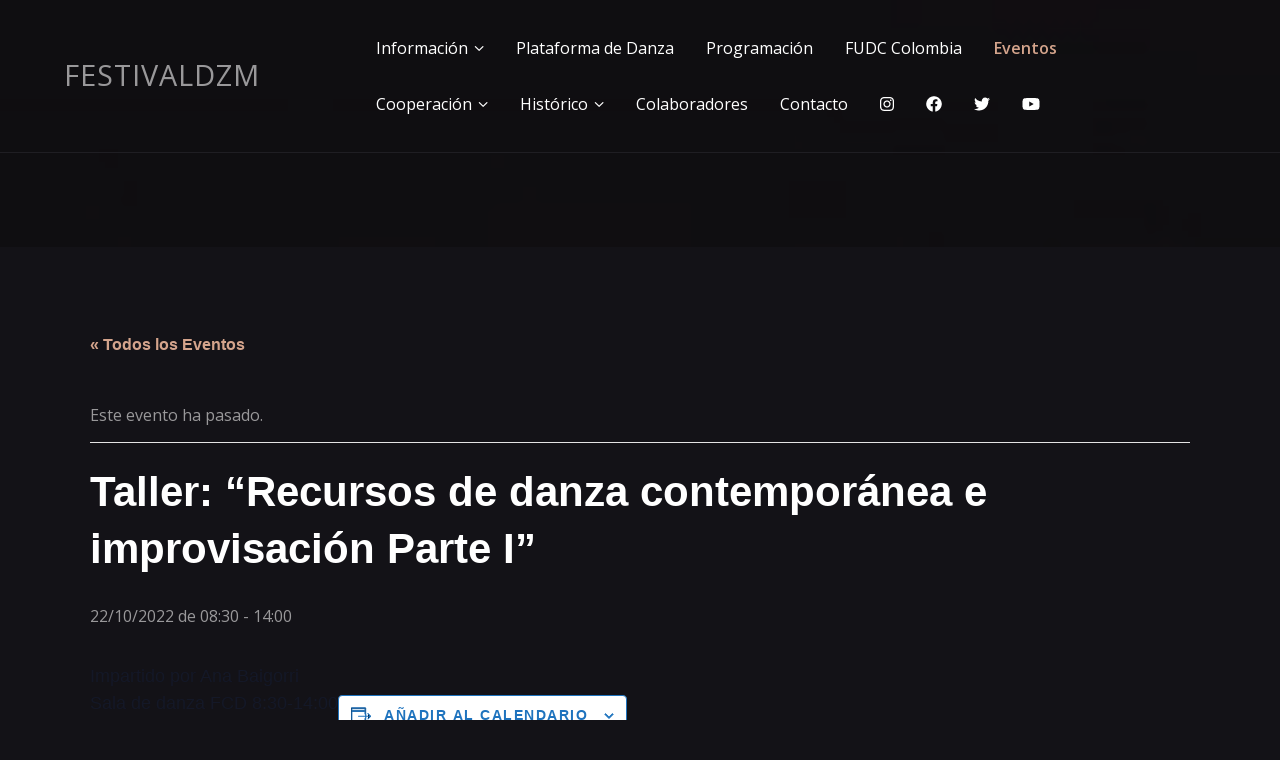

--- FILE ---
content_type: text/html; charset=UTF-8
request_url: http://festivaldzm.com/event/taller-recursos-de-danza-contemporanea-e-improvisacion-parte-i
body_size: 17646
content:
<!DOCTYPE html>
<html lang="es" class="no-js scheme_dark">
<head>
			<meta charset="UTF-8">
		<meta name="viewport" content="width=device-width, initial-scale=1, maximum-scale=1">
		<meta name="format-detection" content="telephone=no">
		<link rel="profile" href="//gmpg.org">
		<title>Taller: “Recursos de danza contemporánea e improvisación Parte I” &#8211; FestivalDZM</title>
<link rel='stylesheet' id='tribe-events-views-v2-bootstrap-datepicker-styles-css' href='http://festivaldzm.com/wp-content/plugins/the-events-calendar/vendor/bootstrap-datepicker/css/bootstrap-datepicker.standalone.min.css?ver=6.15.14' type='text/css' media='all' />
<link rel='stylesheet' id='tec-variables-skeleton-css' href='http://festivaldzm.com/wp-content/plugins/the-events-calendar/common/build/css/variables-skeleton.css?ver=6.10.1' type='text/css' media='all' />
<link rel='stylesheet' id='tribe-common-skeleton-style-css' href='http://festivaldzm.com/wp-content/plugins/the-events-calendar/common/build/css/common-skeleton.css?ver=6.10.1' type='text/css' media='all' />
<link rel='stylesheet' id='tribe-tooltipster-css-css' href='http://festivaldzm.com/wp-content/plugins/the-events-calendar/common/vendor/tooltipster/tooltipster.bundle.min.css?ver=6.10.1' type='text/css' media='all' />
<link rel='stylesheet' id='tribe-events-views-v2-skeleton-css' href='http://festivaldzm.com/wp-content/plugins/the-events-calendar/build/css/views-skeleton.css?ver=6.15.14' type='text/css' media='all' />
<link rel='stylesheet' id='tec-variables-full-css' href='http://festivaldzm.com/wp-content/plugins/the-events-calendar/common/build/css/variables-full.css?ver=6.10.1' type='text/css' media='all' />
<link rel='stylesheet' id='tribe-common-full-style-css' href='http://festivaldzm.com/wp-content/plugins/the-events-calendar/common/build/css/common-full.css?ver=6.10.1' type='text/css' media='all' />
<link rel='stylesheet' id='tribe-events-views-v2-full-css' href='http://festivaldzm.com/wp-content/plugins/the-events-calendar/build/css/views-full.css?ver=6.15.14' type='text/css' media='all' />
<link rel='stylesheet' id='tribe-events-views-v2-print-css' href='http://festivaldzm.com/wp-content/plugins/the-events-calendar/build/css/views-print.css?ver=6.15.14' type='text/css' media='print' />
<meta name='robots' content='max-image-preview:large' />
	<style>img:is([sizes="auto" i], [sizes^="auto," i]) { contain-intrinsic-size: 3000px 1500px }</style>
	<link rel='dns-prefetch' href='//fonts.googleapis.com' />
<link rel="alternate" type="application/rss+xml" title="FestivalDZM &raquo; Feed" href="http://festivaldzm.com/feed" />
<link rel="alternate" type="application/rss+xml" title="FestivalDZM &raquo; Feed de los comentarios" href="http://festivaldzm.com/comments/feed" />
<link rel="alternate" type="text/calendar" title="FestivalDZM &raquo; iCal Feed" href="http://festivaldzm.com/events/?ical=1" />
<script type="text/javascript">
/* <![CDATA[ */
window._wpemojiSettings = {"baseUrl":"https:\/\/s.w.org\/images\/core\/emoji\/16.0.1\/72x72\/","ext":".png","svgUrl":"https:\/\/s.w.org\/images\/core\/emoji\/16.0.1\/svg\/","svgExt":".svg","source":{"concatemoji":"http:\/\/festivaldzm.com\/wp-includes\/js\/wp-emoji-release.min.js?ver=6.8.3"}};
/*! This file is auto-generated */
!function(s,n){var o,i,e;function c(e){try{var t={supportTests:e,timestamp:(new Date).valueOf()};sessionStorage.setItem(o,JSON.stringify(t))}catch(e){}}function p(e,t,n){e.clearRect(0,0,e.canvas.width,e.canvas.height),e.fillText(t,0,0);var t=new Uint32Array(e.getImageData(0,0,e.canvas.width,e.canvas.height).data),a=(e.clearRect(0,0,e.canvas.width,e.canvas.height),e.fillText(n,0,0),new Uint32Array(e.getImageData(0,0,e.canvas.width,e.canvas.height).data));return t.every(function(e,t){return e===a[t]})}function u(e,t){e.clearRect(0,0,e.canvas.width,e.canvas.height),e.fillText(t,0,0);for(var n=e.getImageData(16,16,1,1),a=0;a<n.data.length;a++)if(0!==n.data[a])return!1;return!0}function f(e,t,n,a){switch(t){case"flag":return n(e,"\ud83c\udff3\ufe0f\u200d\u26a7\ufe0f","\ud83c\udff3\ufe0f\u200b\u26a7\ufe0f")?!1:!n(e,"\ud83c\udde8\ud83c\uddf6","\ud83c\udde8\u200b\ud83c\uddf6")&&!n(e,"\ud83c\udff4\udb40\udc67\udb40\udc62\udb40\udc65\udb40\udc6e\udb40\udc67\udb40\udc7f","\ud83c\udff4\u200b\udb40\udc67\u200b\udb40\udc62\u200b\udb40\udc65\u200b\udb40\udc6e\u200b\udb40\udc67\u200b\udb40\udc7f");case"emoji":return!a(e,"\ud83e\udedf")}return!1}function g(e,t,n,a){var r="undefined"!=typeof WorkerGlobalScope&&self instanceof WorkerGlobalScope?new OffscreenCanvas(300,150):s.createElement("canvas"),o=r.getContext("2d",{willReadFrequently:!0}),i=(o.textBaseline="top",o.font="600 32px Arial",{});return e.forEach(function(e){i[e]=t(o,e,n,a)}),i}function t(e){var t=s.createElement("script");t.src=e,t.defer=!0,s.head.appendChild(t)}"undefined"!=typeof Promise&&(o="wpEmojiSettingsSupports",i=["flag","emoji"],n.supports={everything:!0,everythingExceptFlag:!0},e=new Promise(function(e){s.addEventListener("DOMContentLoaded",e,{once:!0})}),new Promise(function(t){var n=function(){try{var e=JSON.parse(sessionStorage.getItem(o));if("object"==typeof e&&"number"==typeof e.timestamp&&(new Date).valueOf()<e.timestamp+604800&&"object"==typeof e.supportTests)return e.supportTests}catch(e){}return null}();if(!n){if("undefined"!=typeof Worker&&"undefined"!=typeof OffscreenCanvas&&"undefined"!=typeof URL&&URL.createObjectURL&&"undefined"!=typeof Blob)try{var e="postMessage("+g.toString()+"("+[JSON.stringify(i),f.toString(),p.toString(),u.toString()].join(",")+"));",a=new Blob([e],{type:"text/javascript"}),r=new Worker(URL.createObjectURL(a),{name:"wpTestEmojiSupports"});return void(r.onmessage=function(e){c(n=e.data),r.terminate(),t(n)})}catch(e){}c(n=g(i,f,p,u))}t(n)}).then(function(e){for(var t in e)n.supports[t]=e[t],n.supports.everything=n.supports.everything&&n.supports[t],"flag"!==t&&(n.supports.everythingExceptFlag=n.supports.everythingExceptFlag&&n.supports[t]);n.supports.everythingExceptFlag=n.supports.everythingExceptFlag&&!n.supports.flag,n.DOMReady=!1,n.readyCallback=function(){n.DOMReady=!0}}).then(function(){return e}).then(function(){var e;n.supports.everything||(n.readyCallback(),(e=n.source||{}).concatemoji?t(e.concatemoji):e.wpemoji&&e.twemoji&&(t(e.twemoji),t(e.wpemoji)))}))}((window,document),window._wpemojiSettings);
/* ]]> */
</script>
<link rel='stylesheet' id='tribe-events-v2-single-skeleton-css' href='http://festivaldzm.com/wp-content/plugins/the-events-calendar/build/css/tribe-events-single-skeleton.css?ver=6.15.14' type='text/css' media='all' />
<link rel='stylesheet' id='tribe-events-v2-single-skeleton-full-css' href='http://festivaldzm.com/wp-content/plugins/the-events-calendar/build/css/tribe-events-single-full.css?ver=6.15.14' type='text/css' media='all' />
<style id='wp-emoji-styles-inline-css' type='text/css'>

	img.wp-smiley, img.emoji {
		display: inline !important;
		border: none !important;
		box-shadow: none !important;
		height: 1em !important;
		width: 1em !important;
		margin: 0 0.07em !important;
		vertical-align: -0.1em !important;
		background: none !important;
		padding: 0 !important;
	}
</style>
<link rel='stylesheet' id='wp-block-library-css' href='http://festivaldzm.com/wp-includes/css/dist/block-library/style.min.css?ver=6.8.3' type='text/css' media='all' />
<style id='classic-theme-styles-inline-css' type='text/css'>
/*! This file is auto-generated */
.wp-block-button__link{color:#fff;background-color:#32373c;border-radius:9999px;box-shadow:none;text-decoration:none;padding:calc(.667em + 2px) calc(1.333em + 2px);font-size:1.125em}.wp-block-file__button{background:#32373c;color:#fff;text-decoration:none}
</style>
<style id='global-styles-inline-css' type='text/css'>
:root{--wp--preset--aspect-ratio--square: 1;--wp--preset--aspect-ratio--4-3: 4/3;--wp--preset--aspect-ratio--3-4: 3/4;--wp--preset--aspect-ratio--3-2: 3/2;--wp--preset--aspect-ratio--2-3: 2/3;--wp--preset--aspect-ratio--16-9: 16/9;--wp--preset--aspect-ratio--9-16: 9/16;--wp--preset--color--black: #000000;--wp--preset--color--cyan-bluish-gray: #abb8c3;--wp--preset--color--white: #ffffff;--wp--preset--color--pale-pink: #f78da7;--wp--preset--color--vivid-red: #cf2e2e;--wp--preset--color--luminous-vivid-orange: #ff6900;--wp--preset--color--luminous-vivid-amber: #fcb900;--wp--preset--color--light-green-cyan: #7bdcb5;--wp--preset--color--vivid-green-cyan: #00d084;--wp--preset--color--pale-cyan-blue: #8ed1fc;--wp--preset--color--vivid-cyan-blue: #0693e3;--wp--preset--color--vivid-purple: #9b51e0;--wp--preset--gradient--vivid-cyan-blue-to-vivid-purple: linear-gradient(135deg,rgba(6,147,227,1) 0%,rgb(155,81,224) 100%);--wp--preset--gradient--light-green-cyan-to-vivid-green-cyan: linear-gradient(135deg,rgb(122,220,180) 0%,rgb(0,208,130) 100%);--wp--preset--gradient--luminous-vivid-amber-to-luminous-vivid-orange: linear-gradient(135deg,rgba(252,185,0,1) 0%,rgba(255,105,0,1) 100%);--wp--preset--gradient--luminous-vivid-orange-to-vivid-red: linear-gradient(135deg,rgba(255,105,0,1) 0%,rgb(207,46,46) 100%);--wp--preset--gradient--very-light-gray-to-cyan-bluish-gray: linear-gradient(135deg,rgb(238,238,238) 0%,rgb(169,184,195) 100%);--wp--preset--gradient--cool-to-warm-spectrum: linear-gradient(135deg,rgb(74,234,220) 0%,rgb(151,120,209) 20%,rgb(207,42,186) 40%,rgb(238,44,130) 60%,rgb(251,105,98) 80%,rgb(254,248,76) 100%);--wp--preset--gradient--blush-light-purple: linear-gradient(135deg,rgb(255,206,236) 0%,rgb(152,150,240) 100%);--wp--preset--gradient--blush-bordeaux: linear-gradient(135deg,rgb(254,205,165) 0%,rgb(254,45,45) 50%,rgb(107,0,62) 100%);--wp--preset--gradient--luminous-dusk: linear-gradient(135deg,rgb(255,203,112) 0%,rgb(199,81,192) 50%,rgb(65,88,208) 100%);--wp--preset--gradient--pale-ocean: linear-gradient(135deg,rgb(255,245,203) 0%,rgb(182,227,212) 50%,rgb(51,167,181) 100%);--wp--preset--gradient--electric-grass: linear-gradient(135deg,rgb(202,248,128) 0%,rgb(113,206,126) 100%);--wp--preset--gradient--midnight: linear-gradient(135deg,rgb(2,3,129) 0%,rgb(40,116,252) 100%);--wp--preset--font-size--small: 13px;--wp--preset--font-size--medium: 20px;--wp--preset--font-size--large: 36px;--wp--preset--font-size--x-large: 42px;--wp--preset--spacing--20: 0.44rem;--wp--preset--spacing--30: 0.67rem;--wp--preset--spacing--40: 1rem;--wp--preset--spacing--50: 1.5rem;--wp--preset--spacing--60: 2.25rem;--wp--preset--spacing--70: 3.38rem;--wp--preset--spacing--80: 5.06rem;--wp--preset--shadow--natural: 6px 6px 9px rgba(0, 0, 0, 0.2);--wp--preset--shadow--deep: 12px 12px 50px rgba(0, 0, 0, 0.4);--wp--preset--shadow--sharp: 6px 6px 0px rgba(0, 0, 0, 0.2);--wp--preset--shadow--outlined: 6px 6px 0px -3px rgba(255, 255, 255, 1), 6px 6px rgba(0, 0, 0, 1);--wp--preset--shadow--crisp: 6px 6px 0px rgba(0, 0, 0, 1);}:where(.is-layout-flex){gap: 0.5em;}:where(.is-layout-grid){gap: 0.5em;}body .is-layout-flex{display: flex;}.is-layout-flex{flex-wrap: wrap;align-items: center;}.is-layout-flex > :is(*, div){margin: 0;}body .is-layout-grid{display: grid;}.is-layout-grid > :is(*, div){margin: 0;}:where(.wp-block-columns.is-layout-flex){gap: 2em;}:where(.wp-block-columns.is-layout-grid){gap: 2em;}:where(.wp-block-post-template.is-layout-flex){gap: 1.25em;}:where(.wp-block-post-template.is-layout-grid){gap: 1.25em;}.has-black-color{color: var(--wp--preset--color--black) !important;}.has-cyan-bluish-gray-color{color: var(--wp--preset--color--cyan-bluish-gray) !important;}.has-white-color{color: var(--wp--preset--color--white) !important;}.has-pale-pink-color{color: var(--wp--preset--color--pale-pink) !important;}.has-vivid-red-color{color: var(--wp--preset--color--vivid-red) !important;}.has-luminous-vivid-orange-color{color: var(--wp--preset--color--luminous-vivid-orange) !important;}.has-luminous-vivid-amber-color{color: var(--wp--preset--color--luminous-vivid-amber) !important;}.has-light-green-cyan-color{color: var(--wp--preset--color--light-green-cyan) !important;}.has-vivid-green-cyan-color{color: var(--wp--preset--color--vivid-green-cyan) !important;}.has-pale-cyan-blue-color{color: var(--wp--preset--color--pale-cyan-blue) !important;}.has-vivid-cyan-blue-color{color: var(--wp--preset--color--vivid-cyan-blue) !important;}.has-vivid-purple-color{color: var(--wp--preset--color--vivid-purple) !important;}.has-black-background-color{background-color: var(--wp--preset--color--black) !important;}.has-cyan-bluish-gray-background-color{background-color: var(--wp--preset--color--cyan-bluish-gray) !important;}.has-white-background-color{background-color: var(--wp--preset--color--white) !important;}.has-pale-pink-background-color{background-color: var(--wp--preset--color--pale-pink) !important;}.has-vivid-red-background-color{background-color: var(--wp--preset--color--vivid-red) !important;}.has-luminous-vivid-orange-background-color{background-color: var(--wp--preset--color--luminous-vivid-orange) !important;}.has-luminous-vivid-amber-background-color{background-color: var(--wp--preset--color--luminous-vivid-amber) !important;}.has-light-green-cyan-background-color{background-color: var(--wp--preset--color--light-green-cyan) !important;}.has-vivid-green-cyan-background-color{background-color: var(--wp--preset--color--vivid-green-cyan) !important;}.has-pale-cyan-blue-background-color{background-color: var(--wp--preset--color--pale-cyan-blue) !important;}.has-vivid-cyan-blue-background-color{background-color: var(--wp--preset--color--vivid-cyan-blue) !important;}.has-vivid-purple-background-color{background-color: var(--wp--preset--color--vivid-purple) !important;}.has-black-border-color{border-color: var(--wp--preset--color--black) !important;}.has-cyan-bluish-gray-border-color{border-color: var(--wp--preset--color--cyan-bluish-gray) !important;}.has-white-border-color{border-color: var(--wp--preset--color--white) !important;}.has-pale-pink-border-color{border-color: var(--wp--preset--color--pale-pink) !important;}.has-vivid-red-border-color{border-color: var(--wp--preset--color--vivid-red) !important;}.has-luminous-vivid-orange-border-color{border-color: var(--wp--preset--color--luminous-vivid-orange) !important;}.has-luminous-vivid-amber-border-color{border-color: var(--wp--preset--color--luminous-vivid-amber) !important;}.has-light-green-cyan-border-color{border-color: var(--wp--preset--color--light-green-cyan) !important;}.has-vivid-green-cyan-border-color{border-color: var(--wp--preset--color--vivid-green-cyan) !important;}.has-pale-cyan-blue-border-color{border-color: var(--wp--preset--color--pale-cyan-blue) !important;}.has-vivid-cyan-blue-border-color{border-color: var(--wp--preset--color--vivid-cyan-blue) !important;}.has-vivid-purple-border-color{border-color: var(--wp--preset--color--vivid-purple) !important;}.has-vivid-cyan-blue-to-vivid-purple-gradient-background{background: var(--wp--preset--gradient--vivid-cyan-blue-to-vivid-purple) !important;}.has-light-green-cyan-to-vivid-green-cyan-gradient-background{background: var(--wp--preset--gradient--light-green-cyan-to-vivid-green-cyan) !important;}.has-luminous-vivid-amber-to-luminous-vivid-orange-gradient-background{background: var(--wp--preset--gradient--luminous-vivid-amber-to-luminous-vivid-orange) !important;}.has-luminous-vivid-orange-to-vivid-red-gradient-background{background: var(--wp--preset--gradient--luminous-vivid-orange-to-vivid-red) !important;}.has-very-light-gray-to-cyan-bluish-gray-gradient-background{background: var(--wp--preset--gradient--very-light-gray-to-cyan-bluish-gray) !important;}.has-cool-to-warm-spectrum-gradient-background{background: var(--wp--preset--gradient--cool-to-warm-spectrum) !important;}.has-blush-light-purple-gradient-background{background: var(--wp--preset--gradient--blush-light-purple) !important;}.has-blush-bordeaux-gradient-background{background: var(--wp--preset--gradient--blush-bordeaux) !important;}.has-luminous-dusk-gradient-background{background: var(--wp--preset--gradient--luminous-dusk) !important;}.has-pale-ocean-gradient-background{background: var(--wp--preset--gradient--pale-ocean) !important;}.has-electric-grass-gradient-background{background: var(--wp--preset--gradient--electric-grass) !important;}.has-midnight-gradient-background{background: var(--wp--preset--gradient--midnight) !important;}.has-small-font-size{font-size: var(--wp--preset--font-size--small) !important;}.has-medium-font-size{font-size: var(--wp--preset--font-size--medium) !important;}.has-large-font-size{font-size: var(--wp--preset--font-size--large) !important;}.has-x-large-font-size{font-size: var(--wp--preset--font-size--x-large) !important;}
:where(.wp-block-post-template.is-layout-flex){gap: 1.25em;}:where(.wp-block-post-template.is-layout-grid){gap: 1.25em;}
:where(.wp-block-columns.is-layout-flex){gap: 2em;}:where(.wp-block-columns.is-layout-grid){gap: 2em;}
:root :where(.wp-block-pullquote){font-size: 1.5em;line-height: 1.6;}
</style>
<link rel='stylesheet' id='contact-form-7-css' href='http://festivaldzm.com/wp-content/plugins/contact-form-7/includes/css/styles.css?ver=6.1.4' type='text/css' media='all' />
<link rel='stylesheet' id='dashicons-css' href='http://festivaldzm.com/wp-includes/css/dashicons.min.css?ver=6.8.3' type='text/css' media='all' />
<link rel='stylesheet' id='to-top-css' href='http://festivaldzm.com/wp-content/plugins/to-top/public/css/to-top-public.css?ver=2.5.5' type='text/css' media='all' />
<link rel='stylesheet' id='ostende-font-TeX-Gyre-Termes-css' href='http://festivaldzm.com/wp-content/themes/ostende/css/font-face/TeX-Gyre-Termes/stylesheet.css' type='text/css' media='all' />
<link rel='stylesheet' id='ostende-font-google_fonts-css' href='http://fonts.googleapis.com/css?family=Open+Sans:300,300i,400,400i,600,600i,700,700i,800&#038;subset=latin,latin-ext' type='text/css' media='all' />
<link rel='stylesheet' id='ostende-icons-css' href='http://festivaldzm.com/wp-content/themes/ostende/css/font-icons/css/fontello-embedded.css' type='text/css' media='all' />
<link rel='stylesheet' id='ostende-main-css' href='http://festivaldzm.com/wp-content/themes/ostende/style.css' type='text/css' media='all' />
<style id='ostende-main-inline-css' type='text/css'>
.post-navigation .nav-previous a .nav-arrow { background-color: rgba(128,128,128,0.05); border:1px solid rgba(128,128,128,0.1); }.post-navigation .nav-previous a .nav-arrow:after { top: 0; opacity: 1; }.post-navigation .nav-next a .nav-arrow { background-color: rgba(128,128,128,0.05); border-color:rgba(128,128,128,0.1); }.post-navigation .nav-next a .nav-arrow:after { top: 0; opacity: 1; }
</style>
<link rel='stylesheet' id='ostende-layouts-css' href='http://festivaldzm.com/wp-content/themes/ostende/css/layouts.css' type='text/css' media='all' />
<link rel='stylesheet' id='ostende-layouts-responsive-css' href='http://festivaldzm.com/wp-content/themes/ostende/css/layouts.responsive.css' type='text/css' media='all' />
<link rel='stylesheet' id='ostende-colors-css' href='http://festivaldzm.com/wp-content/themes/ostende/css/__colors.css' type='text/css' media='all' />
<link rel='stylesheet' id='mediaelement-css' href='http://festivaldzm.com/wp-includes/js/mediaelement/mediaelementplayer-legacy.min.css?ver=4.2.17' type='text/css' media='all' />
<link rel='stylesheet' id='wp-mediaelement-css' href='http://festivaldzm.com/wp-includes/js/mediaelement/wp-mediaelement.min.css?ver=6.8.3' type='text/css' media='all' />
<link rel='stylesheet' id='ostende-responsive-css' href='http://festivaldzm.com/wp-content/themes/ostende/css/responsive.css' type='text/css' media='all' />
<!--n2css--><!--n2js--><script type="text/javascript" src="http://festivaldzm.com/wp-includes/js/jquery/jquery.min.js?ver=3.7.1" id="jquery-core-js"></script>
<script type="text/javascript" src="http://festivaldzm.com/wp-includes/js/jquery/jquery-migrate.min.js?ver=3.4.1" id="jquery-migrate-js"></script>
<script type="text/javascript" src="http://festivaldzm.com/wp-content/plugins/the-events-calendar/common/build/js/tribe-common.js?ver=9c44e11f3503a33e9540" id="tribe-common-js"></script>
<script type="text/javascript" src="http://festivaldzm.com/wp-content/plugins/the-events-calendar/build/js/views/breakpoints.js?ver=4208de2df2852e0b91ec" id="tribe-events-views-v2-breakpoints-js"></script>
<script type="text/javascript" id="to-top-js-extra">
/* <![CDATA[ */
var to_top_options = {"scroll_offset":"100","icon_opacity":"50","style":"icon","icon_type":"dashicons-arrow-up-alt2","icon_color":"#ffffff","icon_bg_color":"#000000","icon_size":"32","border_radius":"5","image":"http:\/\/festivaldzm.com\/wp-content\/plugins\/to-top\/admin\/images\/default.png","image_width":"65","image_alt":"","location":"bottom-right","margin_x":"20","margin_y":"20","show_on_admin":"0","enable_autohide":"0","autohide_time":"2","enable_hide_small_device":"0","small_device_max_width":"640","reset":"0"};
/* ]]> */
</script>
<script async type="text/javascript" src="http://festivaldzm.com/wp-content/plugins/to-top/public/js/to-top-public.js?ver=2.5.5" id="to-top-js"></script>
<link rel="https://api.w.org/" href="http://festivaldzm.com/wp-json/" /><link rel="alternate" title="JSON" type="application/json" href="http://festivaldzm.com/wp-json/wp/v2/tribe_events/1189" /><link rel="EditURI" type="application/rsd+xml" title="RSD" href="http://festivaldzm.com/xmlrpc.php?rsd" />
<meta name="generator" content="WordPress 6.8.3" />
<link rel="canonical" href="http://festivaldzm.com/event/taller-recursos-de-danza-contemporanea-e-improvisacion-parte-i" />
<link rel='shortlink' href='http://festivaldzm.com/?p=1189' />
<link rel="alternate" title="oEmbed (JSON)" type="application/json+oembed" href="http://festivaldzm.com/wp-json/oembed/1.0/embed?url=http%3A%2F%2Ffestivaldzm.com%2Fevent%2Ftaller-recursos-de-danza-contemporanea-e-improvisacion-parte-i" />
<link rel="alternate" title="oEmbed (XML)" type="text/xml+oembed" href="http://festivaldzm.com/wp-json/oembed/1.0/embed?url=http%3A%2F%2Ffestivaldzm.com%2Fevent%2Ftaller-recursos-de-danza-contemporanea-e-improvisacion-parte-i&#038;format=xml" />
   <script type="text/javascript">
   var _gaq = _gaq || [];
   _gaq.push(['_setAccount', 'UA-179429466-1']);
   _gaq.push(['_trackPageview']);
   (function() {
   var ga = document.createElement('script'); ga.type = 'text/javascript'; ga.async = true;
   ga.src = ('https:' == document.location.protocol ? 'https://ssl' : 'http://www') + '.google-analytics.com/ga.js';
   var s = document.getElementsByTagName('script')[0]; s.parentNode.insertBefore(ga, s);
   })();
   </script>
<meta name="tec-api-version" content="v1"><meta name="tec-api-origin" content="http://festivaldzm.com"><link rel="alternate" href="http://festivaldzm.com/wp-json/tribe/events/v1/events/1189" /><script type="application/ld+json">
[{"@context":"http://schema.org","@type":"Event","name":"Taller: \u201cRecursos de danza contempor\u00e1nea e improvisaci\u00f3n Parte I\u201d","description":"&lt;p&gt;Impartido por Ana Baigorri Sala de danza FCD 8:30-14:00&lt;/p&gt;\\n","url":"http://festivaldzm.com/event/taller-recursos-de-danza-contemporanea-e-improvisacion-parte-i/","eventAttendanceMode":"https://schema.org/OfflineEventAttendanceMode","eventStatus":"https://schema.org/EventScheduled","startDate":"2022-10-22T08:30:00+00:00","endDate":"2022-10-22T14:00:00+00:00","location":{"@type":"Place","name":"Facultad Ciencias del Deporte","description":"","url":"","address":{"@type":"PostalAddress","streetAddress":"Facultad de Ciencias del Deporte Campus Universitario, Av. de la Universidad, S/N","addressLocality":"C\u00e1ceres","postalCode":"10003","addressCountry":"Espa\u00f1a"},"telephone":"","sameAs":"https://www.unex.es/conoce-la-uex/centros/ccdeporte"},"performer":"Organization"}]
</script><link rel="icon" href="http://festivaldzm.com/wp-content/uploads/2020/08/cropped-DZM-grande-1-32x32.png" sizes="32x32" />
<link rel="icon" href="http://festivaldzm.com/wp-content/uploads/2020/08/cropped-DZM-grande-1-192x192.png" sizes="192x192" />
<link rel="apple-touch-icon" href="http://festivaldzm.com/wp-content/uploads/2020/08/cropped-DZM-grande-1-180x180.png" />
<meta name="msapplication-TileImage" content="http://festivaldzm.com/wp-content/uploads/2020/08/cropped-DZM-grande-1-270x270.png" />
		<style type="text/css" id="wp-custom-css">
			.top_panel_title.sc_layouts_row.sc_layouts_row_type_normal {
    background-color: #ffffff;}

button.tribe-common-h3 {
    background-color: transparent;
}
.scheme_default button:hover {
    color: #000000;
	 background-color: transparent;
}
.scheme_default table th {
    color: #ffffff;
    background-color: transparent;
}
.scheme_default button[disabled] {
    background-color: #ffffff00 !important;
}
		</style>
			<script src="https://use.fontawesome.com/releases/v5.14.0/js/all.js" data-auto-replace-svg="nest"></script>
</head>

<body class="wp-singular tribe_events-template-default single single-tribe_events postid-1189 wp-theme-ostende tribe-no-js page-template-ostende tribe-filter-live body_tag scheme_dark blog_mode_post body_style_fullwide is_single sidebar_hide expand_content header_type_default header_style_header-default header_position_default menu_style_top no_layout events-single tribe-events-style-full tribe-events-style-theme">

	
	<div class="body_wrap">

		<div class="page_wrap">

						<a class="ostende_skip_link skip_to_content_link" href="#content_skip_link_anchor" tabindex="1">Skip to content</a>
						<a class="ostende_skip_link skip_to_footer_link" href="#footer_skip_link_anchor" tabindex="1">Skip to footer</a>

			<header class="top_panel top_panel_default with_bg_image ostende_inline_1226827315 scheme_dark"><div class="top_panel_navi sc_layouts_row sc_layouts_row_type_compact sc_layouts_row_fixed sc_layouts_row_fixed_always sc_layouts_row_delimiter">
	<div class="content_wrap">
		<div class="columns_wrap columns_fluid">
			<div class="sc_layouts_column sc_layouts_column_align_left sc_layouts_column_icons_position_left sc_layouts_column_fluid column-1_4">
				<div class="sc_layouts_item"><a class="sc_layouts_logo" tabindex="0"  href="http://festivaldzm.com/"><span class="logo_text">FestivalDZM</span></a></div>
			</div><div class="sc_layouts_column sc_layouts_column_align_right sc_layouts_column_icons_position_left sc_layouts_column_fluid column-3_4">
				<div class="sc_layouts_item">
					<nav itemscope itemtype="http://schema.org/SiteNavigationElement" class="menu_main_nav_area sc_layouts_menu sc_layouts_menu_default sc_layouts_hide_on_mobile"><ul id="menu_main" class="sc_layouts_menu_nav menu_main_nav"><li id="menu-item-92" class="menu-item menu-item-type-post_type menu-item-object-page menu-item-has-children menu-item-92"><a href="http://festivaldzm.com/informacion"><span>Información</span></a>
<ul class="sub-menu"><li id="menu-item-378" class="menu-item menu-item-type-post_type menu-item-object-page menu-item-378"><a href="http://festivaldzm.com/informacion/el-festival-dzm"><span>El Festival DZM</span></a></li></ul>
</li><li id="menu-item-418" class="menu-item menu-item-type-post_type menu-item-object-page menu-item-418"><a href="http://festivaldzm.com/plataforma-de-danza"><span>Plataforma de Danza</span></a></li><li id="menu-item-1283" class="menu-item menu-item-type-post_type menu-item-object-page menu-item-1283"><a href="http://festivaldzm.com/programacion-2"><span>Programación</span></a></li><li id="menu-item-1293" class="menu-item menu-item-type-post_type menu-item-object-page menu-item-1293"><a href="http://festivaldzm.com/actividades/festival-universitario-danza-contemporanea-colombia"><span>FUDC Colombia</span></a></li><li id="menu-item-247" class="menu-item menu-item-type-custom menu-item-object-custom current-menu-item current_page_item menu-item-247"><a href="http://festivaldzm.com/events/"><span>Eventos</span></a></li><li id="menu-item-1371" class="menu-item menu-item-type-post_type menu-item-object-page menu-item-has-children menu-item-1371"><a href="http://festivaldzm.com/cooperacion"><span>Cooperación</span></a>
<ul class="sub-menu"><li id="menu-item-1383" class="menu-item menu-item-type-post_type menu-item-object-page menu-item-1383"><a href="http://festivaldzm.com/producciones"><span>Producciones</span></a></li><li id="menu-item-1382" class="menu-item menu-item-type-post_type menu-item-object-page menu-item-1382"><a href="http://festivaldzm.com/programas"><span>Programas</span></a></li></ul>
</li><li id="menu-item-1253" class="menu-item menu-item-type-post_type menu-item-object-page menu-item-has-children menu-item-1253"><a href="http://festivaldzm.com/historico"><span>Histórico</span></a>
<ul class="sub-menu"><li id="menu-item-1425" class="menu-item menu-item-type-post_type menu-item-object-page menu-item-1425"><a href="http://festivaldzm.com/2024-2"><span>2024</span></a></li><li id="menu-item-1319" class="menu-item menu-item-type-post_type menu-item-object-page menu-item-1319"><a href="http://festivaldzm.com/2023-2"><span>2023</span></a></li><li id="menu-item-1256" class="menu-item menu-item-type-post_type menu-item-object-page menu-item-1256"><a href="http://festivaldzm.com/2022-2"><span>2022</span></a></li><li id="menu-item-1330" class="menu-item menu-item-type-post_type menu-item-object-page menu-item-1330"><a href="http://festivaldzm.com/2021-2"><span>2021</span></a></li><li id="menu-item-1391" class="menu-item menu-item-type-post_type menu-item-object-page menu-item-1391"><a href="http://festivaldzm.com/2020-2"><span>2020</span></a></li><li id="menu-item-1399" class="menu-item menu-item-type-post_type menu-item-object-page menu-item-1399"><a href="http://festivaldzm.com/2019-2"><span>2019</span></a></li></ul>
</li><li id="menu-item-372" class="menu-item menu-item-type-post_type menu-item-object-page menu-item-372"><a href="http://festivaldzm.com/colaboradores"><span>Colaboradores</span></a></li><li id="menu-item-94" class="menu-item menu-item-type-post_type menu-item-object-page menu-item-94"><a href="http://festivaldzm.com/contacto"><span>Contacto</span></a></li><li id="menu-item-209" class="menu-item menu-item-type-custom menu-item-object-custom menu-item-209"><a target="_blank" href="https://www.instagram.com/festivaldzm/"><span><i class="fab fa-instagram"></i></span></a></li><li id="menu-item-210" class="menu-item menu-item-type-custom menu-item-object-custom menu-item-210"><a target="_blank" href="https://www.facebook.com/festivaldzm/"><span><i class="fab fa-facebook"></i></span></a></li><li id="menu-item-211" class="menu-item menu-item-type-custom menu-item-object-custom menu-item-211"><a target="_blank" href="https://twitter.com/DzmFestival"><span><i class="fab fa-twitter"></i></span></a></li><li id="menu-item-212" class="menu-item menu-item-type-custom menu-item-object-custom menu-item-212"><a target="_blank" href="https://www.youtube.com/channel/UCGooStre2Dgo1Hp-73EX2qg/featured?view_as=subscriber"><span><i class="fab fa-youtube"></i></span></a></li></ul></nav>					<div class="sc_layouts_iconed_text sc_layouts_menu_mobile_button">
						<a class="sc_layouts_item_link sc_layouts_iconed_text_link" href="#">
							<span class="sc_layouts_item_icon sc_layouts_iconed_text_icon trx_addons_icon-menu"></span>
						</a>
					</div>
				</div>
			</div>
		</div><!-- /.columns_wrap -->
	</div><!-- /.content_wrap -->
</div><!-- /.top_panel_navi -->	<div class="top_panel_title sc_layouts_row sc_layouts_row_type_normal">
		<div class="content_wrap">
			<div class="sc_layouts_column sc_layouts_column_align_center">
				<div class="sc_layouts_item">
					<div class="sc_layouts_title sc_align_center">
						<div class="sc_layouts_title_title">							<h1 itemprop="headline" class="sc_layouts_title_caption"></h1>
							</div><div class="sc_layouts_title_breadcrumbs"></div>
					</div>
				</div>
			</div>
		</div>
	</div>
	</header><div class="menu_mobile_overlay"></div>
<div class="menu_mobile menu_mobile_fullscreen scheme_dark" tabindex="-1">
	<div class="menu_mobile_inner" >
		<a class="menu_mobile_close icon-cancel"  tabindex="0" ></a><a class="sc_layouts_logo" tabindex="0"  href="http://festivaldzm.com/"><span class="logo_text">FestivalDZM</span></a><nav class="sc_layouts_menu sc_layouts_menu_default sc_layouts_hide_on_mobile"><ul id="menu_main" class="sc_layouts_menu_nav"><li class="page_item page-item-1396"><a href="http://festivaldzm.com/2019-2">2019</a></li><li class="page_item page-item-1388"><a href="http://festivaldzm.com/2020-2">2020</a></li><li class="page_item page-item-1328"><a href="http://festivaldzm.com/2021-2">2021</a></li><li class="page_item page-item-1254"><a href="http://festivaldzm.com/2022-2">2022</a></li><li class="page_item page-item-1313"><a href="http://festivaldzm.com/2023-2">2023</a></li><li class="page_item page-item-1423"><a href="http://festivaldzm.com/2024-2">2024</a></li><li class="page_item page-item-1369"><a href="http://festivaldzm.com/cooperacion">Cooperación</a></li><li class="page_item page-item-1243"><a href="http://festivaldzm.com/danzamaraton-2022">Danzamaratón 2022</a></li><li class="page_item page-item-1414"><a href="http://festivaldzm.com/gala-uex">Gala UEX</a></li><li class="page_item page-item-1251"><a href="http://festivaldzm.com/historico">Histórico</a></li><li class="page_item page-item-36"><a href="http://festivaldzm.com/">Inicio</a></li><li class="page_item page-item-1407"><a href="http://festivaldzm.com/multimedia">Multimedia</a></li><li class="page_item page-item-1374"><a href="http://festivaldzm.com/producciones">Producciones</a></li><li class="page_item page-item-1147"><a href="http://festivaldzm.com/programa">Programa</a></li><li class="page_item page-item-1280"><a href="http://festivaldzm.com/programacion-2">Programación</a></li><li class="page_item page-item-1379"><a href="http://festivaldzm.com/programas">Programas</a></li><li class="page_item page-item-30 page_item_has_children"><a href="http://festivaldzm.com/informacion">Información</a><ul class='children'><li class="page_item page-item-375"><a href="http://festivaldzm.com/informacion/el-festival-dzm">El Festival DZM</a></li><li class="page_item page-item-373"><a href="http://festivaldzm.com/informacion/covid-19">COVID-19</a></li></ul></li><li class="page_item page-item-359"><a href="http://festivaldzm.com/colaboradores">Colaboradores</a></li><li class="page_item page-item-414"><a href="http://festivaldzm.com/plataforma-de-danza">Plataforma de Danza</a></li><li class="page_item page-item-23"><a href="http://festivaldzm.com/contacto">Contacto</a></li><li class="page_item page-item-484"><a href="http://festivaldzm.com/actividades/festival-universitario-danza-contemporanea-colombia">FUDC Colombia</a></li></ul></nav><nav itemscope itemtype="http://schema.org/SiteNavigationElement" class="menu_mobile_nav_area sc_layouts_menu sc_layouts_menu_default "><ul id="menu_mobile" class=" menu_mobile_nav"><li id="menu_mobile-item-92" class="menu-item menu-item-type-post_type menu-item-object-page menu-item-has-children menu-item-92"><a href="http://festivaldzm.com/informacion"><span>Información</span></a>
<ul class="sub-menu"><li id="menu_mobile-item-378" class="menu-item menu-item-type-post_type menu-item-object-page menu-item-378"><a href="http://festivaldzm.com/informacion/el-festival-dzm"><span>El Festival DZM</span></a></li></ul>
</li><li id="menu_mobile-item-418" class="menu-item menu-item-type-post_type menu-item-object-page menu-item-418"><a href="http://festivaldzm.com/plataforma-de-danza"><span>Plataforma de Danza</span></a></li><li id="menu_mobile-item-1283" class="menu-item menu-item-type-post_type menu-item-object-page menu-item-1283"><a href="http://festivaldzm.com/programacion-2"><span>Programación</span></a></li><li id="menu_mobile-item-1293" class="menu-item menu-item-type-post_type menu-item-object-page menu-item-1293"><a href="http://festivaldzm.com/actividades/festival-universitario-danza-contemporanea-colombia"><span>FUDC Colombia</span></a></li><li id="menu_mobile-item-247" class="menu-item menu-item-type-custom menu-item-object-custom current-menu-item current_page_item menu-item-247"><a href="http://festivaldzm.com/events/"><span>Eventos</span></a></li><li id="menu_mobile-item-1371" class="menu-item menu-item-type-post_type menu-item-object-page menu-item-has-children menu-item-1371"><a href="http://festivaldzm.com/cooperacion"><span>Cooperación</span></a>
<ul class="sub-menu"><li id="menu_mobile-item-1383" class="menu-item menu-item-type-post_type menu-item-object-page menu-item-1383"><a href="http://festivaldzm.com/producciones"><span>Producciones</span></a></li><li id="menu_mobile-item-1382" class="menu-item menu-item-type-post_type menu-item-object-page menu-item-1382"><a href="http://festivaldzm.com/programas"><span>Programas</span></a></li></ul>
</li><li id="menu_mobile-item-1253" class="menu-item menu-item-type-post_type menu-item-object-page menu-item-has-children menu-item-1253"><a href="http://festivaldzm.com/historico"><span>Histórico</span></a>
<ul class="sub-menu"><li id="menu_mobile-item-1425" class="menu-item menu-item-type-post_type menu-item-object-page menu-item-1425"><a href="http://festivaldzm.com/2024-2"><span>2024</span></a></li><li id="menu_mobile-item-1319" class="menu-item menu-item-type-post_type menu-item-object-page menu-item-1319"><a href="http://festivaldzm.com/2023-2"><span>2023</span></a></li><li id="menu_mobile-item-1256" class="menu-item menu-item-type-post_type menu-item-object-page menu-item-1256"><a href="http://festivaldzm.com/2022-2"><span>2022</span></a></li><li id="menu_mobile-item-1330" class="menu-item menu-item-type-post_type menu-item-object-page menu-item-1330"><a href="http://festivaldzm.com/2021-2"><span>2021</span></a></li><li id="menu_mobile-item-1391" class="menu-item menu-item-type-post_type menu-item-object-page menu-item-1391"><a href="http://festivaldzm.com/2020-2"><span>2020</span></a></li><li id="menu_mobile-item-1399" class="menu-item menu-item-type-post_type menu-item-object-page menu-item-1399"><a href="http://festivaldzm.com/2019-2"><span>2019</span></a></li></ul>
</li><li id="menu_mobile-item-372" class="menu-item menu-item-type-post_type menu-item-object-page menu-item-372"><a href="http://festivaldzm.com/colaboradores"><span>Colaboradores</span></a></li><li id="menu_mobile-item-94" class="menu-item menu-item-type-post_type menu-item-object-page menu-item-94"><a href="http://festivaldzm.com/contacto"><span>Contacto</span></a></li><li id="menu_mobile-item-209" class="menu-item menu-item-type-custom menu-item-object-custom menu-item-209"><a target="_blank" href="https://www.instagram.com/festivaldzm/"><span><i class="fab fa-instagram"></i></span></a></li><li id="menu_mobile-item-210" class="menu-item menu-item-type-custom menu-item-object-custom menu-item-210"><a target="_blank" href="https://www.facebook.com/festivaldzm/"><span><i class="fab fa-facebook"></i></span></a></li><li id="menu_mobile-item-211" class="menu-item menu-item-type-custom menu-item-object-custom menu-item-211"><a target="_blank" href="https://twitter.com/DzmFestival"><span><i class="fab fa-twitter"></i></span></a></li><li id="menu_mobile-item-212" class="menu-item menu-item-type-custom menu-item-object-custom menu-item-212"><a target="_blank" href="https://www.youtube.com/channel/UCGooStre2Dgo1Hp-73EX2qg/featured?view_as=subscriber"><span><i class="fab fa-youtube"></i></span></a></li></ul></nav><div class="search_wrap search_style_normal search_mobile">
	<div class="search_form_wrap">
		<form role="search" method="get" class="search_form" action="http://festivaldzm.com/">
			<input type="text" class="search_field" placeholder="Search" value="" name="s">
			<button type="submit" class="search_submit icon-search"></button>
		</form>
	</div>
</div>	</div>
</div>

			<div class="page_content_wrap">

								<div class="content_wrap">
				
									

					<div class="content">
												<a id="content_skip_link_anchor" class="ostende_skip_link_anchor" href="#"></a>
										

<article id="post-0" class="post_item_single post_type_page post-0 page type-page status-publish hentry">

	
	<div class="post_content entry-content">
		<section id="tribe-events" role="main"><div class="tribe-events-before-html"></div><span class="tribe-events-ajax-loading"><img class="tribe-events-spinner-medium" src="http://festivaldzm.com/wp-content/plugins/the-events-calendar/src/resources/images/tribe-loading.gif" alt="Cargando Eventos" /></span>
<div id="tribe-events-content" class="tribe-events-single">

	<p class="tribe-events-back">
		<a href="http://festivaldzm.com/events/"> &laquo; Todos los Eventos</a>
	</p>

	<!-- Notices -->
	<div class="tribe-events-notices"><ul><li>Este evento ha pasado.</li></ul></div>
	<h1 class="tribe-events-single-event-title">Taller: “Recursos de danza contemporánea e improvisación Parte I”</h1>
	<div class="tribe-events-schedule tribe-clearfix">
		<div><span class="tribe-event-date-start">22/10/2022 de 08:30</span> - <span class="tribe-event-time">14:00</span></div>			</div>

	<!-- Event header -->
	<div id="tribe-events-header"  data-title="Taller: “Recursos de danza contemporánea e improvisación Parte I” &#8211; FestivalDZM" data-viewtitle="Taller: “Recursos de danza contemporánea e improvisación Parte I”">
		<!-- Navigation -->
		<nav class="tribe-events-nav-pagination" aria-label="Navegación del Evento">
			<ul class="tribe-events-sub-nav">
				<li class="tribe-events-nav-previous"><a href="http://festivaldzm.com/event/taller-de-danza-procesos-corograficos-cyberpunks-y-posmodernos/"><span>&laquo;</span> Taller de danza: Procesos corográficos cyberpunks y posmodernos</a></li>
				<li class="tribe-events-nav-next"><a href="http://festivaldzm.com/event/espectaculo-coincidencias/">Espectáculo «Coincidencias» <span>&raquo;</span></a></li>
			</ul>
			<!-- .tribe-events-sub-nav -->
		</nav>
	</div>
	<!-- #tribe-events-header -->

			<div id="post-1189" class="post-1189 tribe_events type-tribe_events status-publish hentry">
			<!-- Event featured image, but exclude link -->
			
			<!-- Event content -->
						<div class="tribe-events-single-event-description tribe-events-content">
				<p>Impartido por Ana Baigorri<br />
Sala de danza FCD 8:30-14:00</p>
			</div>
			<!-- .tribe-events-single-event-description -->
			<div class="tribe-events tribe-common">
	<div class="tribe-events-c-subscribe-dropdown__container">
		<div class="tribe-events-c-subscribe-dropdown">
			<div class="tribe-common-c-btn-border tribe-events-c-subscribe-dropdown__button">
				<svg
	 class="tribe-common-c-svgicon tribe-common-c-svgicon--cal-export tribe-events-c-subscribe-dropdown__export-icon" 	aria-hidden="true"
	viewBox="0 0 23 17"
	xmlns="http://www.w3.org/2000/svg"
>
	<path fill-rule="evenodd" clip-rule="evenodd" d="M.128.896V16.13c0 .211.145.383.323.383h15.354c.179 0 .323-.172.323-.383V.896c0-.212-.144-.383-.323-.383H.451C.273.513.128.684.128.896Zm16 6.742h-.901V4.679H1.009v10.729h14.218v-3.336h.901V7.638ZM1.01 1.614h14.218v2.058H1.009V1.614Z" />
	<path d="M20.5 9.846H8.312M18.524 6.953l2.89 2.909-2.855 2.855" stroke-width="1.2" stroke-linecap="round" stroke-linejoin="round"/>
</svg>
				<button
					class="tribe-events-c-subscribe-dropdown__button-text"
					aria-expanded="false"
					aria-controls="tribe-events-subscribe-dropdown-content"
					aria-label="Ver enlaces para añadir eventos al calendario"
				>
					Añadir al calendario				</button>
				<svg
	 class="tribe-common-c-svgicon tribe-common-c-svgicon--caret-down tribe-events-c-subscribe-dropdown__button-icon" 	aria-hidden="true"
	viewBox="0 0 10 7"
	xmlns="http://www.w3.org/2000/svg"
>
	<path fill-rule="evenodd" clip-rule="evenodd" d="M1.008.609L5 4.6 8.992.61l.958.958L5 6.517.05 1.566l.958-.958z" class="tribe-common-c-svgicon__svg-fill"/>
</svg>
			</div>
			<div id="tribe-events-subscribe-dropdown-content" class="tribe-events-c-subscribe-dropdown__content">
				<ul class="tribe-events-c-subscribe-dropdown__list">
											
<li class="tribe-events-c-subscribe-dropdown__list-item tribe-events-c-subscribe-dropdown__list-item--gcal">
	<a
		href="https://www.google.com/calendar/event?action=TEMPLATE&#038;dates=20221022T083000/20221022T140000&#038;text=Taller%3A%20%E2%80%9CRecursos%20de%20danza%20contempor%C3%A1nea%20e%20improvisaci%C3%B3n%20Parte%20I%E2%80%9D&#038;details=Impartido+por+Ana+BaigorriSala+de+danza+FCD+8%3A30-14%3A00&#038;location=Facultad%20Ciencias%20del%20Deporte,%20Facultad%20de%20Ciencias%20del%20Deporte%20Campus%20Universitario,%20Av.%20de%20la%20Universidad,%20S/N,%20Cáceres,%2010003,%20España&#038;trp=false&#038;ctz=UTC+0&#038;sprop=website:http://festivaldzm.com"
		class="tribe-events-c-subscribe-dropdown__list-item-link"
		target="_blank"
		rel="noopener noreferrer nofollow noindex"
	>
		Google Calendar	</a>
</li>
											
<li class="tribe-events-c-subscribe-dropdown__list-item tribe-events-c-subscribe-dropdown__list-item--ical">
	<a
		href="webcal://festivaldzm.com/event/taller-recursos-de-danza-contemporanea-e-improvisacion-parte-i/?ical=1"
		class="tribe-events-c-subscribe-dropdown__list-item-link"
		target="_blank"
		rel="noopener noreferrer nofollow noindex"
	>
		iCalendar	</a>
</li>
											
<li class="tribe-events-c-subscribe-dropdown__list-item tribe-events-c-subscribe-dropdown__list-item--outlook-365">
	<a
		href="https://outlook.office.com/owa/?path=/calendar/action/compose&#038;rrv=addevent&#038;startdt=2022-10-22T08%3A30%3A00%2B00%3A00&#038;enddt=2022-10-22T14%3A00%3A00%2B00%3A00&#038;location=Facultad%20Ciencias%20del%20Deporte,%20Facultad%20de%20Ciencias%20del%20Deporte%20Campus%20Universitario,%20Av.%20de%20la%20Universidad,%20S/N,%20Cáceres,%2010003,%20España&#038;subject=Taller%3A%20%E2%80%9CRecursos%20de%20danza%20contempor%C3%A1nea%20e%20improvisaci%C3%B3n%20Parte%20I%E2%80%9D&#038;body=Impartido%20por%20Ana%20BaigorriSala%20de%20danza%20FCD%208%3A30-14%3A00"
		class="tribe-events-c-subscribe-dropdown__list-item-link"
		target="_blank"
		rel="noopener noreferrer nofollow noindex"
	>
		Outlook 365	</a>
</li>
											
<li class="tribe-events-c-subscribe-dropdown__list-item tribe-events-c-subscribe-dropdown__list-item--outlook-live">
	<a
		href="https://outlook.live.com/owa/?path=/calendar/action/compose&#038;rrv=addevent&#038;startdt=2022-10-22T08%3A30%3A00%2B00%3A00&#038;enddt=2022-10-22T14%3A00%3A00%2B00%3A00&#038;location=Facultad%20Ciencias%20del%20Deporte,%20Facultad%20de%20Ciencias%20del%20Deporte%20Campus%20Universitario,%20Av.%20de%20la%20Universidad,%20S/N,%20Cáceres,%2010003,%20España&#038;subject=Taller%3A%20%E2%80%9CRecursos%20de%20danza%20contempor%C3%A1nea%20e%20improvisaci%C3%B3n%20Parte%20I%E2%80%9D&#038;body=Impartido%20por%20Ana%20BaigorriSala%20de%20danza%20FCD%208%3A30-14%3A00"
		class="tribe-events-c-subscribe-dropdown__list-item-link"
		target="_blank"
		rel="noopener noreferrer nofollow noindex"
	>
		Outlook Live	</a>
</li>
									</ul>
			</div>
		</div>
	</div>
</div>

			<!-- Event meta -->
						
	<div class="tribe-events-single-section tribe-events-event-meta primary tribe-clearfix">


<div class="tribe-events-meta-group tribe-events-meta-group-details">
	<h2 class="tribe-events-single-section-title"> Detalles </h2>
	<ul class="tribe-events-meta-list">

		
			<li class="tribe-events-meta-item">
				<span class="tribe-events-start-date-label tribe-events-meta-label">Fecha:</span>
				<span class="tribe-events-meta-value">
					<abbr class="tribe-events-abbr tribe-events-start-date published dtstart" title="2022-10-22"> 22/10/2022 </abbr>
				</span>
			</li>

			<li class="tribe-events-meta-item">
				<span class="tribe-events-start-time-label tribe-events-meta-label">Hora:</span>
				<span class="tribe-events-meta-value">
					<div class="tribe-events-abbr tribe-events-start-time published dtstart" title="2022-10-22">
						08:30 - 14:00											</div>
				</span>
			</li>

		
		
		
		
		
		
			</ul>
</div>

<div class="tribe-events-meta-group tribe-events-meta-group-venue">
	<h2 class="tribe-events-single-section-title"> Local </h2>
	<ul class="tribe-events-meta-list">
				<li class="tribe-events-meta-item tribe-venue"> Facultad Ciencias del Deporte </li>

									<li class="tribe-events-meta-item tribe-venue-location">
					<address class="tribe-events-address">
						<span class="tribe-address">

<span class="tribe-street-address">Facultad de Ciencias del Deporte Campus Universitario, Av. de la Universidad, S/N</span>
	
		<br>
		<span class="tribe-locality">Cáceres</span><span class="tribe-delimiter">,</span>


	<span class="tribe-postal-code">10003</span>

	<span class="tribe-country-name">España</span>

</span>

													<a class="tribe-events-gmap" href="https://maps.google.com/maps?f=q&#038;source=s_q&#038;hl=en&#038;geocode=&#038;q=Facultad+de+Ciencias+del+Deporte+Campus+Universitario%2C+Av.+de+la+Universidad%2C+S%2FN+C%C3%A1ceres+10003+Espa%C3%B1a" title="Haz clic para ver un mapa de Google" target="_blank" rel="noreferrer noopener">+ Google Map</a>											</address>
				</li>
			
			
							<li class="tribe-events-meta-item">
										<span class="tribe-venue-url tribe-events-meta-value"> <a href="https://www.unex.es/conoce-la-uex/centros/ccdeporte" target="_self" rel="external">Ver la web del Local</a> </span>
				</li>
					
			</ul>
</div>
<div class="tribe-events-meta-group tribe-events-meta-group-gmap">
<div class="tribe-events-venue-map">
	
<iframe
  title="Iframe de Google Maps mostrando la dirección a Facultad Ciencias del Deporte"
  aria-label="Mapa de ubicación del recinto"
  width="100%"
  height="350px"
  frameborder="0" style="border:0"
  src="https://www.google.com/maps/embed/v1/place?key=AIzaSyDNsicAsP6-VuGtAb1O9riI3oc_NOb7IOU&#038;q=Facultad+de+Ciencias+del+Deporte+Campus+Universitario%2C+Av.+de+la+Universidad%2C+S%2FN+C%C3%A1ceres+10003+Espa%C3%B1a+&#038;zoom=10" allowfullscreen>
</iframe>
</div>
</div>
	</div>


					</div> <!-- #post-x -->
			
	<!-- Event footer -->
	<div id="tribe-events-footer">
		<!-- Navigation -->
		<nav class="tribe-events-nav-pagination" aria-label="Navegación del Evento">
			<ul class="tribe-events-sub-nav">
				<li class="tribe-events-nav-previous"><a href="http://festivaldzm.com/event/taller-de-danza-procesos-corograficos-cyberpunks-y-posmodernos/"><span>&laquo;</span> Taller de danza: Procesos corográficos cyberpunks y posmodernos</a></li>
				<li class="tribe-events-nav-next"><a href="http://festivaldzm.com/event/espectaculo-coincidencias/">Espectáculo «Coincidencias» <span>&raquo;</span></a></li>
			</ul>
			<!-- .tribe-events-sub-nav -->
		</nav>
	</div>
	<!-- #tribe-events-footer -->

</div><!-- #tribe-events-content -->
<div class="tribe-events-after-html"></div>
<!--
This calendar is powered by The Events Calendar.
http://evnt.is/18wn
-->
</section>	</div><!-- .entry-content -->

	
</article>
				
					</div><!-- </.content> -->

					</div><!-- </.content_wrap> -->			</div><!-- </.page_content_wrap> -->
			
						<a id="footer_skip_link_anchor" class="ostende_skip_link_anchor" href="#"></a>
			<footer class="footer_wrap footer_default scheme_dark">
	 
<div class="footer_copyright_wrap scheme_">
	<div class="footer_copyright_inner">
		<div class="content_wrap">
			<div class="copyright_text">Copyright © 2025 Festival DZM
All rights reserved Pictures: Nicolás Yazigi, RedElemnt, Srta Purple &amp; Elías Aguirre

Web design: Juanlu Leon and Adrián Domínguez</div>
		</div>
	</div>
</div>
</footer><!-- /.footer_wrap -->

		</div><!-- /.page_wrap -->

	</div><!-- /.body_wrap -->

	<script type="speculationrules">
{"prefetch":[{"source":"document","where":{"and":[{"href_matches":"\/*"},{"not":{"href_matches":["\/wp-*.php","\/wp-admin\/*","\/wp-content\/uploads\/*","\/wp-content\/*","\/wp-content\/plugins\/*","\/wp-content\/themes\/ostende\/*","\/*\\?(.+)"]}},{"not":{"selector_matches":"a[rel~=\"nofollow\"]"}},{"not":{"selector_matches":".no-prefetch, .no-prefetch a"}}]},"eagerness":"conservative"}]}
</script>
<span aria-hidden="true" id="to_top_scrollup" class="dashicons dashicons-arrow-up-alt2"><span class="screen-reader-text">Scroll Up</span></span>		<script>
		( function ( body ) {
			'use strict';
			body.className = body.className.replace( /\btribe-no-js\b/, 'tribe-js' );
		} )( document.body );
		</script>
		<script> /* <![CDATA[ */var tribe_l10n_datatables = {"aria":{"sort_ascending":": activate to sort column ascending","sort_descending":": activate to sort column descending"},"length_menu":"Show _MENU_ entries","empty_table":"No data available in table","info":"Showing _START_ to _END_ of _TOTAL_ entries","info_empty":"Showing 0 to 0 of 0 entries","info_filtered":"(filtered from _MAX_ total entries)","zero_records":"No matching records found","search":"Search:","all_selected_text":"All items on this page were selected. ","select_all_link":"Select all pages","clear_selection":"Clear Selection.","pagination":{"all":"All","next":"Next","previous":"Previous"},"select":{"rows":{"0":"","_":": Selected %d rows","1":": Selected 1 row"}},"datepicker":{"dayNames":["domingo","lunes","martes","mi\u00e9rcoles","jueves","viernes","s\u00e1bado"],"dayNamesShort":["Dom","Lun","Mar","Mi\u00e9","Jue","Vie","S\u00e1b"],"dayNamesMin":["D","L","M","X","J","V","S"],"monthNames":["enero","febrero","marzo","abril","mayo","junio","julio","agosto","septiembre","octubre","noviembre","diciembre"],"monthNamesShort":["enero","febrero","marzo","abril","mayo","junio","julio","agosto","septiembre","octubre","noviembre","diciembre"],"monthNamesMin":["Ene","Feb","Mar","Abr","May","Jun","Jul","Ago","Sep","Oct","Nov","Dic"],"nextText":"Next","prevText":"Prev","currentText":"Today","closeText":"Done","today":"Today","clear":"Clear"}};/* ]]> */ </script><link rel='stylesheet' id='ostende-inline-styles-css' href='http://festivaldzm.com/wp-content/themes/ostende/css/__inline.css' type='text/css' media='all' />
<style id='ostende-inline-styles-inline-css' type='text/css'>
.ostende_inline_1226827315{background-image: url(http://festivaldzm.com/wp-content/uploads/2024/07/cropped-CartelDZM24.jpg);}
</style>
<script type="text/javascript" src="http://festivaldzm.com/wp-content/plugins/the-events-calendar/vendor/bootstrap-datepicker/js/bootstrap-datepicker.min.js?ver=6.15.14" id="tribe-events-views-v2-bootstrap-datepicker-js"></script>
<script type="text/javascript" src="http://festivaldzm.com/wp-content/plugins/the-events-calendar/build/js/views/viewport.js?ver=3e90f3ec254086a30629" id="tribe-events-views-v2-viewport-js"></script>
<script type="text/javascript" src="http://festivaldzm.com/wp-content/plugins/the-events-calendar/build/js/views/accordion.js?ver=b0cf88d89b3e05e7d2ef" id="tribe-events-views-v2-accordion-js"></script>
<script type="text/javascript" src="http://festivaldzm.com/wp-content/plugins/the-events-calendar/build/js/views/view-selector.js?ver=a8aa8890141fbcc3162a" id="tribe-events-views-v2-view-selector-js"></script>
<script type="text/javascript" src="http://festivaldzm.com/wp-content/plugins/the-events-calendar/build/js/views/ical-links.js?ver=0dadaa0667a03645aee4" id="tribe-events-views-v2-ical-links-js"></script>
<script type="text/javascript" src="http://festivaldzm.com/wp-content/plugins/the-events-calendar/build/js/views/navigation-scroll.js?ver=eba0057e0fd877f08e9d" id="tribe-events-views-v2-navigation-scroll-js"></script>
<script type="text/javascript" src="http://festivaldzm.com/wp-content/plugins/the-events-calendar/build/js/views/multiday-events.js?ver=780fd76b5b819e3a6ece" id="tribe-events-views-v2-multiday-events-js"></script>
<script type="text/javascript" src="http://festivaldzm.com/wp-content/plugins/the-events-calendar/build/js/views/month-mobile-events.js?ver=cee03bfee0063abbd5b8" id="tribe-events-views-v2-month-mobile-events-js"></script>
<script type="text/javascript" src="http://festivaldzm.com/wp-content/plugins/the-events-calendar/build/js/views/month-grid.js?ver=b5773d96c9ff699a45dd" id="tribe-events-views-v2-month-grid-js"></script>
<script type="text/javascript" src="http://festivaldzm.com/wp-content/plugins/the-events-calendar/common/vendor/tooltipster/tooltipster.bundle.min.js?ver=6.10.1" id="tribe-tooltipster-js"></script>
<script type="text/javascript" src="http://festivaldzm.com/wp-content/plugins/the-events-calendar/build/js/views/tooltip.js?ver=82f9d4de83ed0352be8e" id="tribe-events-views-v2-tooltip-js"></script>
<script type="text/javascript" src="http://festivaldzm.com/wp-content/plugins/the-events-calendar/build/js/views/events-bar.js?ver=3825b4a45b5c6f3f04b9" id="tribe-events-views-v2-events-bar-js"></script>
<script type="text/javascript" src="http://festivaldzm.com/wp-content/plugins/the-events-calendar/build/js/views/events-bar-inputs.js?ver=e3710df171bb081761bd" id="tribe-events-views-v2-events-bar-inputs-js"></script>
<script type="text/javascript" src="http://festivaldzm.com/wp-content/plugins/the-events-calendar/build/js/views/datepicker.js?ver=9ae0925bbe975f92bef4" id="tribe-events-views-v2-datepicker-js"></script>
<script type="text/javascript" src="http://festivaldzm.com/wp-content/plugins/the-events-calendar/common/build/js/user-agent.js?ver=da75d0bdea6dde3898df" id="tec-user-agent-js"></script>
<script type="text/javascript" src="http://festivaldzm.com/wp-includes/js/dist/hooks.min.js?ver=4d63a3d491d11ffd8ac6" id="wp-hooks-js"></script>
<script type="text/javascript" src="http://festivaldzm.com/wp-includes/js/dist/i18n.min.js?ver=5e580eb46a90c2b997e6" id="wp-i18n-js"></script>
<script type="text/javascript" id="wp-i18n-js-after">
/* <![CDATA[ */
wp.i18n.setLocaleData( { 'text direction\u0004ltr': [ 'ltr' ] } );
/* ]]> */
</script>
<script type="text/javascript" src="http://festivaldzm.com/wp-content/plugins/contact-form-7/includes/swv/js/index.js?ver=6.1.4" id="swv-js"></script>
<script type="text/javascript" id="contact-form-7-js-translations">
/* <![CDATA[ */
( function( domain, translations ) {
	var localeData = translations.locale_data[ domain ] || translations.locale_data.messages;
	localeData[""].domain = domain;
	wp.i18n.setLocaleData( localeData, domain );
} )( "contact-form-7", {"translation-revision-date":"2025-12-01 15:45:40+0000","generator":"GlotPress\/4.0.3","domain":"messages","locale_data":{"messages":{"":{"domain":"messages","plural-forms":"nplurals=2; plural=n != 1;","lang":"es"},"This contact form is placed in the wrong place.":["Este formulario de contacto est\u00e1 situado en el lugar incorrecto."],"Error:":["Error:"]}},"comment":{"reference":"includes\/js\/index.js"}} );
/* ]]> */
</script>
<script type="text/javascript" id="contact-form-7-js-before">
/* <![CDATA[ */
var wpcf7 = {
    "api": {
        "root": "http:\/\/festivaldzm.com\/wp-json\/",
        "namespace": "contact-form-7\/v1"
    }
};
/* ]]> */
</script>
<script type="text/javascript" src="http://festivaldzm.com/wp-content/plugins/contact-form-7/includes/js/index.js?ver=6.1.4" id="contact-form-7-js"></script>
<script type="text/javascript" src="http://festivaldzm.com/wp-content/themes/ostende/js/superfish/superfish.min.js" id="superfish-js"></script>
<script type="text/javascript" id="ostende-init-js-extra">
/* <![CDATA[ */
var OSTENDE_STORAGE = {"ajax_url":"http:\/\/festivaldzm.com\/wp-admin\/admin-ajax.php","ajax_nonce":"e1836c5bd5","site_url":"http:\/\/festivaldzm.com","theme_url":"http:\/\/festivaldzm.com\/wp-content\/themes\/ostende","site_scheme":"scheme_dark","user_logged_in":"","mobile_layout_width":"1023","mobile_device":"","menu_side_stretch":"","menu_side_icons":"1","background_video":"","use_mediaelements":"1","comment_maxlength":"1000","admin_mode":"","email_mask":"^([a-zA-Z0-9_\\-]+\\.)*[a-zA-Z0-9_\\-]+@[a-z0-9_\\-]+(\\.[a-z0-9_\\-]+)*\\.[a-z]{2,6}$","strings":{"ajax_error":"Invalid server answer!","error_global":"Error data validation!","name_empty":"The name can&#039;t be empty","name_long":"Too long name","email_empty":"Too short (or empty) email address","email_long":"Too long email address","email_not_valid":"Invalid email address","text_empty":"The message text can&#039;t be empty","text_long":"Too long message text"},"button_hover":"default"};
/* ]]> */
</script>
<script type="text/javascript" src="http://festivaldzm.com/wp-content/themes/ostende/js/__scripts.js" id="ostende-init-js"></script>
<script type="text/javascript" id="mediaelement-core-js-before">
/* <![CDATA[ */
var mejsL10n = {"language":"es","strings":{"mejs.download-file":"Descargar archivo","mejs.install-flash":"Est\u00e1s usando un navegador que no tiene Flash activo o instalado. Por favor, activa el componente del reproductor Flash o descarga la \u00faltima versi\u00f3n desde https:\/\/get.adobe.com\/flashplayer\/","mejs.fullscreen":"Pantalla completa","mejs.play":"Reproducir","mejs.pause":"Pausa","mejs.time-slider":"Control de tiempo","mejs.time-help-text":"Usa las teclas de direcci\u00f3n izquierda\/derecha para avanzar un segundo y las flechas arriba\/abajo para avanzar diez segundos.","mejs.live-broadcast":"Transmisi\u00f3n en vivo","mejs.volume-help-text":"Utiliza las teclas de flecha arriba\/abajo para aumentar o disminuir el volumen.","mejs.unmute":"Activar el sonido","mejs.mute":"Silenciar","mejs.volume-slider":"Control de volumen","mejs.video-player":"Reproductor de v\u00eddeo","mejs.audio-player":"Reproductor de audio","mejs.captions-subtitles":"Pies de foto \/ Subt\u00edtulos","mejs.captions-chapters":"Cap\u00edtulos","mejs.none":"Ninguna","mejs.afrikaans":"Afrik\u00e1ans","mejs.albanian":"Albano","mejs.arabic":"\u00c1rabe","mejs.belarusian":"Bielorruso","mejs.bulgarian":"B\u00falgaro","mejs.catalan":"Catal\u00e1n","mejs.chinese":"Chino","mejs.chinese-simplified":"Chino (Simplificado)","mejs.chinese-traditional":"Chino (Tradicional)","mejs.croatian":"Croata","mejs.czech":"Checo","mejs.danish":"Dan\u00e9s","mejs.dutch":"Neerland\u00e9s","mejs.english":"Ingl\u00e9s","mejs.estonian":"Estonio","mejs.filipino":"Filipino","mejs.finnish":"Fin\u00e9s","mejs.french":"Franc\u00e9s","mejs.galician":"Gallego","mejs.german":"Alem\u00e1n","mejs.greek":"Griego","mejs.haitian-creole":"Creole haitiano","mejs.hebrew":"Hebreo","mejs.hindi":"Indio","mejs.hungarian":"H\u00fangaro","mejs.icelandic":"Island\u00e9s","mejs.indonesian":"Indonesio","mejs.irish":"Irland\u00e9s","mejs.italian":"Italiano","mejs.japanese":"Japon\u00e9s","mejs.korean":"Coreano","mejs.latvian":"Let\u00f3n","mejs.lithuanian":"Lituano","mejs.macedonian":"Macedonio","mejs.malay":"Malayo","mejs.maltese":"Malt\u00e9s","mejs.norwegian":"Noruego","mejs.persian":"Persa","mejs.polish":"Polaco","mejs.portuguese":"Portugu\u00e9s","mejs.romanian":"Rumano","mejs.russian":"Ruso","mejs.serbian":"Serbio","mejs.slovak":"Eslovaco","mejs.slovenian":"Esloveno","mejs.spanish":"Espa\u00f1ol","mejs.swahili":"Swahili","mejs.swedish":"Sueco","mejs.tagalog":"Tagalo","mejs.thai":"Tailand\u00e9s","mejs.turkish":"Turco","mejs.ukrainian":"Ukraniano","mejs.vietnamese":"Vietnamita","mejs.welsh":"Gal\u00e9s","mejs.yiddish":"Yiddish"}};
/* ]]> */
</script>
<script type="text/javascript" src="http://festivaldzm.com/wp-includes/js/mediaelement/mediaelement-and-player.min.js?ver=4.2.17" id="mediaelement-core-js"></script>
<script type="text/javascript" src="http://festivaldzm.com/wp-includes/js/mediaelement/mediaelement-migrate.min.js?ver=6.8.3" id="mediaelement-migrate-js"></script>
<script type="text/javascript" id="mediaelement-js-extra">
/* <![CDATA[ */
var _wpmejsSettings = {"pluginPath":"\/wp-includes\/js\/mediaelement\/","classPrefix":"mejs-","stretching":"responsive","audioShortcodeLibrary":"mediaelement","videoShortcodeLibrary":"mediaelement"};
/* ]]> */
</script>
<script type="text/javascript" src="http://festivaldzm.com/wp-includes/js/mediaelement/wp-mediaelement.min.js?ver=6.8.3" id="wp-mediaelement-js"></script>
<script type="text/javascript" src="http://festivaldzm.com/wp-content/plugins/the-events-calendar/common/build/js/utils/query-string.js?ver=694b0604b0c8eafed657" id="tribe-query-string-js"></script>
<script src='http://festivaldzm.com/wp-content/plugins/the-events-calendar/common/build/js/underscore-before.js'></script>
<script type="text/javascript" src="http://festivaldzm.com/wp-includes/js/underscore.min.js?ver=1.13.7" id="underscore-js"></script>
<script src='http://festivaldzm.com/wp-content/plugins/the-events-calendar/common/build/js/underscore-after.js'></script>
<script defer type="text/javascript" src="http://festivaldzm.com/wp-content/plugins/the-events-calendar/build/js/views/manager.js?ver=6ff3be8cc3be5b9c56e7" id="tribe-events-views-v2-manager-js"></script>
<style id='tribe-events-views-v2-full-inline-css' class='tec-customizer-inline-style' type='text/css'>
:root {
				/* Customizer-added Global Event styles */
				--tec-color-link-primary: #1e73be;
--tec-color-link-accent: #1e73be;
--tec-color-link-accent-hover: rgba(30,115,190, 0.8);
--tec-color-accent-primary: #1e73be;
--tec-color-accent-primary-hover: rgba(30,115,190,0.8);
--tec-color-accent-primary-multiday: rgba(30,115,190,0.24);
--tec-color-accent-primary-multiday-hover: rgba(30,115,190,0.34);
--tec-color-accent-primary-active: rgba(30,115,190,0.9);
--tec-color-accent-primary-background: rgba(30,115,190,0.07);
--tec-color-background-secondary-datepicker: rgba(30,115,190,0.5);
--tec-color-accent-primary-background-datepicker: #1e73be;
--tec-color-button-primary: #1e73be;
--tec-color-button-primary-hover: rgba(30,115,190,0.8);
--tec-color-button-primary-active: rgba(30,115,190,0.9);
--tec-color-button-primary-background: rgba(30,115,190,0.07);
--tec-color-day-marker-current-month: #1e73be;
--tec-color-day-marker-current-month-hover: rgba(30,115,190,0.8);
--tec-color-day-marker-current-month-active: rgba(30,115,190,0.9);
--tec-color-background-primary-multiday: rgba(30,115,190, 0.24);
--tec-color-background-primary-multiday-hover: rgba(30,115,190, 0.34);
--tec-color-background-primary-multiday-active: rgba(30,115,190, 0.34);
--tec-color-background-secondary-multiday: rgba(30,115,190, 0.24);
--tec-color-background-secondary-multiday-hover: rgba(30,115,190, 0.34);
			}:root {
				/* Customizer-added Events Bar styles */
				--tec-color-background-events-bar-submit-button: #1e73be;
--tec-color-background-events-bar-submit-button-hover: rgba(30,115,190, 0.8);
--tec-color-background-events-bar-submit-button-active: rgba(30,115,190, 0.9);
			}
</style>

</body>
</html>

--- FILE ---
content_type: text/css
request_url: http://festivaldzm.com/wp-content/themes/ostende/css/__colors.css
body_size: 34845
content:
/* ATTENTION! This file was generated automatically! Don&#039;t change it!!!
----------------------------------------------------------------------- */

body {
	font-family:"Open Sans",sans-serif;
	font-size:1rem;
	font-weight:400;
	font-style:normal;
	line-height:1.88em;
	text-decoration:none;
	text-transform:none;
	letter-spacing:0px;
}
p, ul, ol, dl, blockquote, address {
	margin-top:0em;
	margin-bottom:1.15em;
}

h1, .front_page_section_caption {
	font-family:"Open Sans",sans-serif;
	font-size:4.706em;
	font-weight:400;
	font-style:normal;
	line-height:1.2em;
	text-decoration:none;
	text-transform:none;
	letter-spacing:0px;
	margin-top:0.81em;
	margin-bottom:0.38em;
}
h2 {
	font-family:"Open Sans",sans-serif;
	font-size:4.118em;
	font-weight:400;
	font-style:normal;
	line-height:1.15em;
	text-decoration:none;
	text-transform:none;
	letter-spacing:0px;
	margin-top:1em;
	margin-bottom:0.51em;
}
h3 {
	font-family:"Open Sans",sans-serif;
	font-size:3.118em;
	font-weight:400;
	font-style:normal;
	line-height:1.12em;
	text-decoration:none;
	text-transform:none;
	letter-spacing:0px;
	margin-top:1.08em;
	margin-bottom:0.7879em;
}
h4 {
	font-family:"Open Sans",sans-serif;
	font-size:1.882em;
	font-weight:400;
	font-style:normal;
	line-height:1.28em;
	text-decoration:none;
	text-transform:none;
	letter-spacing:0px;
	margin-top:1.5em;
	margin-bottom:1em;
}
h5 {
	font-family:"Open Sans",sans-serif;
	font-size:1.529em;
	font-weight:400;
	font-style:normal;
	line-height:1.23em;
	text-decoration:none;
	text-transform:none;
	letter-spacing:0px;
	margin-top:1.59em;
	margin-bottom:1.3em;
}
h6 {
	font-family:"Open Sans",sans-serif;
	font-size:1.294em;
	font-weight:400;
	font-style:normal;
	line-height:1.28em;
	text-decoration:none;
	text-transform:none;
	letter-spacing:0px;
	margin-top:2em;
	margin-bottom:0.85em;
}

input[type="text"],
input[type="number"],
input[type="email"],
input[type="url"],
input[type="tel"],
input[type="search"],
input[type="password"],
textarea,
textarea.wp-editor-area,
.select_container,
select,
.select_container select {
	font-family:"Open Sans",sans-serif;
	font-size:1rem;
	font-weight:400;
	font-style:normal;
	line-height:normal;
	text-decoration:none;
	text-transform:none;
	letter-spacing:0px;
}

button,
input[type="button"],
input[type="reset"],
input[type="submit"],
.theme_button,
.sc_layouts_row .sc_button,
.gallery_preview_show .post_readmore,
.wp-block-button__link,
.post_item .more-link,
.related_item .more-link,
div.esg-filter-wrapper .esg-filterbutton > span,
.mptt-navigation-tabs li a,
.ostende_tabs .ostende_tabs_titles li a {
	font-family:"Open Sans",sans-serif;
	font-size:13px;
	font-weight:400;
	font-style:normal;
	line-height:20px;
	text-decoration:none;
	text-transform:uppercase;
	letter-spacing:1.5px;
}

.top_panel .slider_engine_revo .slide_title {
	font-family:"Open Sans",sans-serif;
}

.courses_single .courses_page_header > .courses_page_price,
.ui-timepicker-div .ui_tpicker_minute_label,
.ui-timepicker-div .ui_tpicker_time_label,
.ui-timepicker-div .ui_tpicker_time,
.ui-timepicker-div .ui_tpicker_hour_label,
.ui-datepicker .ui-datepicker-title,
.extra_font,
blockquote,
mark, ins,
.logo_text,
.post_price.price,
.theme_scroll_down {
	font-family:"Open Sans",sans-serif;
}

blockquote:before {
	font-family:"Open Sans",sans-serif;
}

.post_meta {
	font-family:"Open Sans",sans-serif;
	font-size:13px;
	font-weight:400;
	font-style:normal;
	line-height:1.7em;
	text-decoration:none;
	text-transform:uppercase;
	letter-spacing:0px;
	margin-top:0.4em;
	margin-bottom:0px;
}



em, i,
.post-date, .rss-date 
.post_date, .post_meta_item, .post_counters_item,
.post_meta .vc_inline-link,
.comments_list_wrap .comment_date,
.comments_list_wrap .comment_time,
.comments_list_wrap .comment_counters,
.top_panel .slider_engine_revo .slide_subtitle,
.logo_slogan,
fieldset legend,
.post_item_single .post_content .post_meta,
.author_bio .author_link,
.comments_list_wrap .comment_posted,
.comments_list_wrap .comment_reply {
	font-family:"Open Sans",sans-serif;
}

.rev_slider .hades .tp-tab-title,
body .rev_slider .tp-caption.Title-Single,
body .rev_slider .tp-caption.Title-2,
body .rev_slider .tp-caption.Title,
.wpcf7-form label,
.post_content .sc_layouts_iconed_text .sc_layouts_item_details_line1,
footer .elementor-section .sc_layouts_item_details_line1,
body .eg-gallery-wrapper .eg-gallery-element-3,
.format-audio .post_featured .post_audio_author,
.trx_addons_audio_player .audio_author,
.widget_calendar th,
table th,
figure figcaption,
.wp-caption .wp-caption-text,
.wp-caption .wp-caption-dd,
.wp-caption-overlay .wp-caption .wp-caption-text,
.wp-caption-overlay .wp-caption .wp-caption-dd {
	font-family:"Open Sans",sans-serif;
}

.sc_price_item .sc_price_item_subtitle,
.search_wrap .search_results .post_meta_item,
.search_wrap .search_results .post_counters_item {
	font-family:"Open Sans",sans-serif;
}

.logo_text {
	font-family:"Open Sans",sans-serif;
	font-size:1.8em;
	font-weight:400;
	font-style:normal;
	line-height:1.25em;
	text-decoration:none;
	text-transform:uppercase;
	letter-spacing:1px;
}
.logo_footer_text {
	font-family:"Open Sans",sans-serif;
}

.menu_main_nav_area,
.top_panel .sc_layouts_row:not(.sc_layouts_row_type_narrow) .sc_layouts_menu_nav,
.sc_layouts_menu_dir_vertical .sc_layouts_menu_nav {
	font-family:"Open Sans",sans-serif;
	font-size:1em;
	line-height:1.5em;
}
.menu_main_nav > li > a,
.top_panel .sc_layouts_row:not(.sc_layouts_row_type_narrow) .sc_layouts_menu_nav > li > a {
	font-weight:400;
	font-style:normal;
	text-decoration:none;
	text-transform:none;
	letter-spacing:0px;
}
.menu_main_nav > li[class*="current-menu-"] > a .sc_layouts_menu_item_description,
.sc_layouts_menu_nav > li[class*="current-menu-"] > a .sc_layouts_menu_item_description {
	font-weight:400;
}
.menu_main_nav > li > ul,
.top_panel .sc_layouts_row:not(.sc_layouts_row_type_narrow) .sc_layouts_menu_nav > li > ul,
.top_panel .sc_layouts_row:not(.sc_layouts_row_type_narrow) .sc_layouts_menu_popup .sc_layouts_menu_nav {
	font-family:"Open Sans",sans-serif;
	font-size:1em;
	line-height:1.5em;
}
.menu_main_nav > li ul > li > a,
.top_panel .sc_layouts_row:not(.sc_layouts_row_type_narrow) .sc_layouts_menu_nav > li ul > li > a,
.top_panel .sc_layouts_row:not(.sc_layouts_row_type_narrow) .sc_layouts_menu_popup .sc_layouts_menu_nav > li > a {
	font-weight:100;
	font-style:normal;
	text-decoration:none;
	text-transform:none;
	letter-spacing:0px;
}

.menu_mobile .menu_mobile_nav_area > ul {
	font-family:"Open Sans",sans-serif;
}
.menu_mobile .menu_mobile_nav_area > ul > li ul {
	font-family:"Open Sans",sans-serif;
}
#book-a-place-scheme #scheme .scheme-row .scheme-cell.scheme-place-booked:after,
#book-a-place-scheme #scheme .scheme-row .scheme-cell.scheme-place-in-others-cart:after,
#book-a-place-scheme #scheme .scheme-row .scheme-cell.scheme-place-in-cart:after {
	font-family:"Open Sans",sans-serif;
}


/* Buttons */
button,
input[type="button"],
input[type="reset"],
input[type="submit"],
.theme_button,
.gallery_preview_show .post_readmore,
.wp-block-button__link,

/* Fields */
input[type="text"],
input[type="number"],
input[type="email"],
input[type="url"],
input[type="tel"],
input[type="password"],
input[type="search"],
select,
.select_container,
textarea,

/* Search fields */
.widget_search .search-field,
.woocommerce.widget_product_search .search_field,
.widget_display_search #bbp_search,
#bbpress-forums #bbp-search-form #bbp_search,

/* Comment fields */
.comments_wrap .comments_field input,
.comments_wrap .comments_field textarea,

/* Select 2 */
.select2-container.select2-container--default span.select2-choice,
.select2-container.select2-container--default span.select2-selection,

/* Tags cloud */
.sc_edd_details .downloads_page_tags .downloads_page_data > a,
.widget_product_tag_cloud a,
.widget_tag_cloud a {
	-webkit-border-radius: 0;
	    -ms-border-radius: 0;
			border-radius: 0;
}
.select_container:before {
	-webkit-border-radius: 0 0 0 0;
	    -ms-border-radius: 0 0 0 0;
			border-radius: 0 0 0 0;
}
textarea.wp-editor-area {
	-webkit-border-radius: 0 0 0 0;
	    -ms-border-radius: 0 0 0 0;
			border-radius: 0 0 0 0;
}

/* Radius 50% or 0 */
.widget li a > img,
.widget li span > img {
	-webkit-border-radius: 0;
	    -ms-border-radius: 0;
			border-radius: 0;
}

/* Common tags 
------------------------------------------ */
.scheme_default body {
	background-color: #ffffff;
}
.scheme_default {
	color: #606060;
}
.scheme_default h1, .scheme_default h2, .scheme_default h3, .scheme_default h4, .scheme_default h5, .scheme_default h6,
.scheme_default h1 a, .scheme_default h2 a, .scheme_default h3 a, .scheme_default h4 a, .scheme_default h5 a, .scheme_default h6 a,
.scheme_default li a,
.scheme_default [class*="color_style_"] h1 a, .scheme_default [class*="color_style_"] h2 a, .scheme_default [class*="color_style_"] h3 a, .scheme_default [class*="color_style_"] h4 a, .scheme_default [class*="color_style_"] h5 a, .scheme_default [class*="color_style_"] h6 a, .scheme_default [class*="color_style_"] li a {
	color: #151414;
}
.scheme_default h1 a:hover, .scheme_default h2 a:hover, .scheme_default h3 a:hover, .scheme_default h4 a:hover, .scheme_default h5 a:hover, .scheme_default h6 a:hover,
.scheme_default li a:hover {
	color: #bbbbbb;
}
.scheme_default .color_style_link2 h1 a:hover, .scheme_default .color_style_link2 h2 a:hover, .scheme_default .color_style_link2 h3 a:hover, .scheme_default .color_style_link2 h4 a:hover, .scheme_default .color_style_link2 h5 a:hover, .scheme_default .color_style_link2 h6 a:hover, .scheme_default .color_style_link2 li a:hover {
	color: #828282;
}
.scheme_default .color_style_link3 h1 a:hover, .scheme_default .color_style_link3 h2 a:hover, .scheme_default .color_style_link3 h3 a:hover, .scheme_default .color_style_link3 h4 a:hover, .scheme_default .color_style_link3 h5 a:hover, .scheme_default .color_style_link3 h6 a:hover, .scheme_default .color_style_link3 li a:hover {
	color: #ddb837;
}
.scheme_default .color_style_dark h1 a:hover, .scheme_default .color_style_dark h2 a:hover, .scheme_default .color_style_dark h3 a:hover, .scheme_default .color_style_dark h4 a:hover, .scheme_default .color_style_dark h5 a:hover, .scheme_default .color_style_dark h6 a:hover, .scheme_default .color_style_dark li a:hover {
	color: #bbbbbb;
}

.scheme_default dt, .scheme_default b, .scheme_default strong, .scheme_default em, .scheme_default mark, .scheme_default ins {
	color: #151414;
}
.scheme_default s, .scheme_default strike, .scheme_default del {	
	color: #919191;
}

.scheme_default code {
	color: #606060;
	background-color: #f3f5f7;
	border-color: #e5e5e5;
}
.scheme_default code a {
	color: #a8a8a8;
}
.scheme_default code a:hover {
	color: #858585;
}

.scheme_default a {
	color: #bbbbbb;
}
.scheme_default a:hover {
	color: #6a6a6a;
}
.scheme_default .color_style_link2 a {
	color: #828282;
}
.scheme_default .color_style_link2 a:hover {
	color: #8be77c;
}
.scheme_default .color_style_link3 a {
	color: #ddb837;
}
.scheme_default .color_style_link3 a:hover {
	color: #eec432;
}
.scheme_default .color_style_dark a {
	color: #151414;
}
.scheme_default .color_style_dark a:hover {
	color: #bbbbbb;
}

.scheme_default blockquote {
	color: #151414;
}
.scheme_default blockquote:before {
	color: #bbbbbb;
}
.scheme_default blockquote a {
	color: #bbbbbb;
}
.scheme_default blockquote a:hover {
	color: #6a6a6a;
}
.scheme_default blockquote dt, .scheme_default blockquote b, .scheme_default blockquote strong, .scheme_default blockquote i, .scheme_default blockquote em, .scheme_default blockquote mark, .scheme_default blockquote ins {	
	color: #151414;
}
.scheme_default blockquote s, .scheme_default blockquote strike, .scheme_default blockquote del {	
	color: #919191;
}
.scheme_default blockquote code {
	color: #ffffff;
	background-color: #28272e;
	border-color: #9c9c9c;
}
.scheme_default table {
	border-color: #e8e8e9;
}
.scheme_default table th, .scheme_default table th + th, .scheme_default table td + th  {
	border-color: #e8e8e9;
}
.scheme_default table td, .scheme_default table th + td, .scheme_default table td + td {
	color: #1d1d1d;
	border-color: #e8e8e9;
}
.scheme_default table th {
	color: #ffffff;
	background-color: #131217;
}
.scheme_default table th b, .scheme_default table th strong {
	color: #ffffff;
}
.scheme_default table > tbody > tr:nth-child(2n+1) > td {
}
.scheme_default table > tbody > tr:nth-child(2n) > td {
}

.scheme_default table > tbody th {
	background: #131217;
}

.scheme_default table th a:hover {
	color: #ffffff;
}


.scheme_default hr {
	border-color: #919191;
}
.scheme_default figure figcaption a:hover,
.scheme_default .wp-caption .wp-caption-text a:hover,
.scheme_default figure figcaption,
.scheme_default .wp-block-gallery .blocks-gallery-item figcaption,
.scheme_default .wp-caption .wp-caption-text,
.scheme_default .wp-caption .wp-caption-dd,
.scheme_default .wp-caption-overlay .wp-caption .wp-caption-text,
.scheme_default .wp-caption-overlay .wp-caption .wp-caption-dd {
	color: #ffffff;
	background-color: #151414;
}
.scheme_default figure figcaption a,
.scheme_default .wp-caption .wp-caption-text a {
	color: #9e9d9d;
}
.scheme_default ul > li:before {
	color: #bbbbbb;
}


/* Form fields
-------------------------------------------------- */

.scheme_default .widget_search form:after,
.scheme_default .woocommerce.widget_product_search form:after,
.scheme_default .widget_display_search form:after,
.scheme_default #bbpress-forums #bbp-search-form:after {
	color: #919191;
}
.scheme_default .widget_search form:hover:after,
.scheme_default .woocommerce.widget_product_search form:hover:after,
.scheme_default .widget_display_search form:hover:after,
.scheme_default #bbpress-forums #bbp-search-form:hover:after {
	color: #151414;
}

/* Field set */
.scheme_default fieldset {
	border-color: #e8e8e9;
}
.scheme_default fieldset legend {
	color: #151414;
	background-color: #ffffff;
}

/* Text fields */
.scheme_default input[type="text"],
.scheme_default input[type="number"],
.scheme_default input[type="email"],
.scheme_default input[type="url"],
.scheme_default input[type="tel"],
.scheme_default input[type="search"],
.scheme_default input[type="password"],
.scheme_default .select_container,
.scheme_default .select2-container.select2-container--default span.select2-choice,
.scheme_default .select2-container.select2-container--default span.select2-selection,
.scheme_default .select2-container.select2-container--default .select2-selection--single .select2-selection__rendered,
.scheme_default .select2-container.select2-container--default .select2-selection--multiple,
.scheme_default textarea,
.scheme_default textarea.wp-editor-area,
/* Tour Master */
.scheme_default .tourmaster-form-field input[type="text"],
.scheme_default .tourmaster-form-field input[type="email"],
.scheme_default .tourmaster-form-field input[type="password"],
.scheme_default .tourmaster-form-field textarea,
.scheme_default .tourmaster-form-field select,
.scheme_default .tourmaster-form-field.tourmaster-with-border input[type="text"],
.scheme_default .tourmaster-form-field.tourmaster-with-border input[type="email"],
.scheme_default .tourmaster-form-field.tourmaster-with-border input[type="password"],
.scheme_default .tourmaster-form-field.tourmaster-with-border textarea,
.scheme_default .tourmaster-form-field.tourmaster-with-border select,
/* BB Press */
.scheme_default #buddypress .dir-search input[type="search"],
.scheme_default #buddypress .dir-search input[type="text"],
.scheme_default #buddypress .groups-members-search input[type="search"],
.scheme_default #buddypress .groups-members-search input[type="text"],
.scheme_default #buddypress .standard-form input[type="color"],
.scheme_default #buddypress .standard-form input[type="date"],
.scheme_default #buddypress .standard-form input[type="datetime-local"],
.scheme_default #buddypress .standard-form input[type="datetime"],
.scheme_default #buddypress .standard-form input[type="email"],
.scheme_default #buddypress .standard-form input[type="month"],
.scheme_default #buddypress .standard-form input[type="number"],
.scheme_default #buddypress .standard-form input[type="password"],
.scheme_default #buddypress .standard-form input[type="range"],
.scheme_default #buddypress .standard-form input[type="search"],
.scheme_default #buddypress .standard-form input[type="tel"],
.scheme_default #buddypress .standard-form input[type="text"],
.scheme_default #buddypress .standard-form input[type="time"],
.scheme_default #buddypress .standard-form input[type="url"],
.scheme_default #buddypress .standard-form input[type="week"],
.scheme_default #buddypress .standard-form select,
.scheme_default #buddypress .standard-form textarea,
.scheme_default #buddypress form#whats-new-form textarea,
/* Booked */
.scheme_default #booked-page-form input[type="email"],
.scheme_default #booked-page-form input[type="text"],
.scheme_default #booked-page-form input[type="password"],
.scheme_default #booked-page-form textarea,
.scheme_default .booked-upload-wrap,
.scheme_default .booked-upload-wrap input,
/* MailChimp */
.scheme_default form.mc4wp-form input[type="email"] {
	color: #919191;
	border-color: #e8e8e9;
	background-color: #ffffff;
}
.scheme_default input[type="text"]:focus,
.scheme_default input[type="text"].filled,
.scheme_default input[type="number"]:focus,
.scheme_default input[type="number"].filled,
.scheme_default input[type="email"]:focus,
.scheme_default input[type="email"].filled,
.scheme_default input[type="tel"]:focus,
.scheme_default input[type="search"]:focus,
.scheme_default input[type="search"].filled,
.scheme_default input[type="password"]:focus,
.scheme_default input[type="password"].filled,
.scheme_default .select_container:hover,
.scheme_default select option:hover,
.scheme_default select option:focus,
.scheme_default .select2-container.select2-container--default span.select2-choice:hover,
.scheme_default .select2-container.select2-container--focus span.select2-choice,
.scheme_default .select2-container.select2-container--open span.select2-choice,
.scheme_default .select2-container.select2-container--focus span.select2-selection--single .select2-selection__rendered,
.scheme_default .select2-container.select2-container--open span.select2-selection--single .select2-selection__rendered,
.scheme_default .select2-container.select2-container--default span.select2-selection--single:hover .select2-selection__rendered,
.scheme_default .select2-container.select2-container--default span.select2-selection--multiple:hover,
.scheme_default .select2-container.select2-container--focus span.select2-selection--multiple,
.scheme_default .select2-container.select2-container--open span.select2-selection--multiple,
.scheme_default textarea:focus,
.scheme_default textarea.filled,
.scheme_default textarea.wp-editor-area:focus,
.scheme_default textarea.wp-editor-area.filled,
/* Tour Master */
.scheme_default .tourmaster-form-field input[type="text"]:focus,
.scheme_default .tourmaster-form-field input[type="text"].filled,
.scheme_default .tourmaster-form-field input[type="email"]:focus,
.scheme_default .tourmaster-form-field input[type="email"].filled,
.scheme_default .tourmaster-form-field input[type="password"]:focus,
.scheme_default .tourmaster-form-field input[type="password"].filled,
.scheme_default .tourmaster-form-field textarea:focus,
.scheme_default .tourmaster-form-field textarea.filled,
.scheme_default .tourmaster-form-field select:focus,
.scheme_default .tourmaster-form-field select.filled,
.scheme_default .tourmaster-form-field.tourmaster-with-border input[type="text"]:focus,
.scheme_default .tourmaster-form-field.tourmaster-with-border input[type="text"].filled,
.scheme_default .tourmaster-form-field.tourmaster-with-border input[type="email"]:focus,
.scheme_default .tourmaster-form-field.tourmaster-with-border input[type="email"].filled,
.scheme_default .tourmaster-form-field.tourmaster-with-border input[type="password"]:focus,
.scheme_default .tourmaster-form-field.tourmaster-with-border input[type="password"].filled,
.scheme_default .tourmaster-form-field.tourmaster-with-border textarea:focus,
.scheme_default .tourmaster-form-field.tourmaster-with-border textarea.filled,
.scheme_default .tourmaster-form-field.tourmaster-with-border select:focus,
.scheme_default .tourmaster-form-field.tourmaster-with-border select.filled,
/* BB Press */
.scheme_default #buddypress .dir-search input[type="search"]:focus,
.scheme_default #buddypress .dir-search input[type="search"].filled,
.scheme_default #buddypress .dir-search input[type="text"]:focus,
.scheme_default #buddypress .dir-search input[type="text"].filled,
.scheme_default #buddypress .groups-members-search input[type="search"]:focus,
.scheme_default #buddypress .groups-members-search input[type="search"].filled,
.scheme_default #buddypress .groups-members-search input[type="text"]:focus,
.scheme_default #buddypress .groups-members-search input[type="text"].filled,
.scheme_default #buddypress .standard-form input[type="color"]:focus,
.scheme_default #buddypress .standard-form input[type="color"].filled,
.scheme_default #buddypress .standard-form input[type="date"]:focus,
.scheme_default #buddypress .standard-form input[type="date"].filled,
.scheme_default #buddypress .standard-form input[type="datetime-local"]:focus,
.scheme_default #buddypress .standard-form input[type="datetime-local"].filled,
.scheme_default #buddypress .standard-form input[type="datetime"]:focus,
.scheme_default #buddypress .standard-form input[type="datetime"].filled,
.scheme_default #buddypress .standard-form input[type="email"]:focus,
.scheme_default #buddypress .standard-form input[type="email"].filled,
.scheme_default #buddypress .standard-form input[type="month"]:focus,
.scheme_default #buddypress .standard-form input[type="month"].filled,
.scheme_default #buddypress .standard-form input[type="number"]:focus,
.scheme_default #buddypress .standard-form input[type="number"].filled,
.scheme_default #buddypress .standard-form input[type="password"]:focus,
.scheme_default #buddypress .standard-form input[type="password"].filled,
.scheme_default #buddypress .standard-form input[type="range"]:focus,
.scheme_default #buddypress .standard-form input[type="range"].filled,
.scheme_default #buddypress .standard-form input[type="search"]:focus,
.scheme_default #buddypress .standard-form input[type="search"].filled,
.scheme_default #buddypress .standard-form input[type="tel"]:focus,
.scheme_default #buddypress .standard-form input[type="tel"].filled,
.scheme_default #buddypress .standard-form input[type="text"]:focus,
.scheme_default #buddypress .standard-form input[type="text"].filled,
.scheme_default #buddypress .standard-form input[type="time"]:focus,
.scheme_default #buddypress .standard-form input[type="time"].filled,
.scheme_default #buddypress .standard-form input[type="url"]:focus,
.scheme_default #buddypress .standard-form input[type="url"].filled,
.scheme_default #buddypress .standard-form input[type="week"]:focus,
.scheme_default #buddypress .standard-form input[type="week"].filled,
.scheme_default #buddypress .standard-form select:focus,
.scheme_default #buddypress .standard-form select.filled,
.scheme_default #buddypress .standard-form textarea:focus,
.scheme_default #buddypress .standard-form textarea.filled,
.scheme_default #buddypress form#whats-new-form textarea:focus,
.scheme_default #buddypress form#whats-new-form textarea.filled,
/* Booked */
.scheme_default #booked-page-form input[type="email"]:focus,
.scheme_default #booked-page-form input[type="email"].filled,
.scheme_default #booked-page-form input[type="text"]:focus,
.scheme_default #booked-page-form input[type="text"].filled,
.scheme_default #booked-page-form input[type="password"]:focus,
.scheme_default #booked-page-form input[type="password"].filled,
.scheme_default #booked-page-form textarea:focus,
.scheme_default #booked-page-form textarea.filled,
.scheme_default .booked-upload-wrap:hover,
.scheme_default .booked-upload-wrap input:focus,
.scheme_default .booked-upload-wrap input.filled,
/* MailChimp */
.scheme_default form.mc4wp-form input[type="email"]:focus,
.scheme_default form.mc4wp-form input[type="email"].filled {
	color: #151414;
	border-color: #6a6a6a;
	background-color: #ffffff;
}

.scheme_default input[placeholder]::-webkit-input-placeholder { opacity: 1; color: #919191; }
.scheme_default textarea[placeholder]::-webkit-input-placeholder	{ opacity: 1; color: #919191; }
.scheme_default input[placeholder]::-moz-placeholder { opacity: 1; color: #919191; }
.scheme_default textarea[placeholder]::-moz-placeholder				{ opacity: 1; color: #919191; }
.scheme_default input[placeholder]:-ms-input-placeholder { opacity: 1; color: #919191; }
.scheme_default textarea[placeholder]:-ms-input-placeholder			{ opacity: 1; color: #919191; }
.scheme_default input[placeholder]::placeholder { opacity: 1; color: #919191; }
.scheme_default textarea[placeholder]::placeholder					{ opacity: 1; color: #919191; }

/* Select containers */
.scheme_default .select_container:before {
	color: #919191;
	background-color: #ffffff;
}
.scheme_default .select_container:focus:before,
.scheme_default .select_container:hover:before {
	color: #151414;
	background-color: #ffffff;
}
.scheme_default .select_container:after {
	color: #919191;
}
.scheme_default .select_container:focus:after,
.scheme_default .select_container:hover:after {
	color: #151414;
}
.scheme_default .select_container select {
	color: #919191;
	background: #ffffff !important;
}
.scheme_default .select_container select:focus {
	color: #151414;
	background-color: #ffffff !important;
}

.scheme_default .select2-dropdown,
.scheme_default .select2-container.select2-container--focus span.select2-selection,
.scheme_default .select2-container.select2-container--open span.select2-selection {
	color: #151414;
	border-color: #6a6a6a;
	background: #ffffff;
}
.scheme_default .select2-container .select2-results__option {
	color: #151414;
	background: #ffffff;
}
.scheme_default .select2-dropdown .select2-highlighted,
.scheme_default .select2-container .select2-results__option--highlighted[aria-selected] {
	color: #a3a3a3;
	background: #bbbbbb;
}

.scheme_default input[type="radio"] + label:before,
.scheme_default input[type="checkbox"] + label:before,
.scheme_default .wpcf7-list-item-label.wpcf7-list-item-right:before {
	border-color: #e8e8e9 !important;
}

.scheme_default input[type="checkbox"]:checked + label:before,
.scheme_default input[type="checkbox"]:checked+.wpcf7-list-item-label:before,
.scheme_default .wpcf7-checkbox .wpcf7-list-item-checked.wpcf7-list-item-right:before,
.scheme_default .edd_price_options ul > li > label > input[type="checkbox"]:checked + span:before {
	color:#bbbbbb;
}


/* Simple button */
.scheme_default .sc_button_simple:not(.sc_button_bg_image),
.scheme_default .sc_button_simple:not(.sc_button_bg_image):before,
.scheme_default .sc_button_simple:not(.sc_button_bg_image):after {
	color:#bbbbbb;
}
.scheme_default .sc_button_simple:not(.sc_button_bg_image):hover,
.scheme_default .sc_button_simple:not(.sc_button_bg_image):hover:before,
.scheme_default .sc_button_simple:not(.sc_button_bg_image):hover:after {
	color:#bbbbbb !important;
}
.scheme_default .sc_button_simple.color_style_link2:not(.sc_button_bg_image),
.scheme_default .sc_button_simple.color_style_link2:not(.sc_button_bg_image):before,
.scheme_default .sc_button_simple.color_style_link2:not(.sc_button_bg_image):after,
.scheme_default .color_style_link2 .sc_button_simple:not(.sc_button_bg_image),
.scheme_default .color_style_link2 .sc_button_simple:not(.sc_button_bg_image):before,
.scheme_default .color_style_link2 .sc_button_simple:not(.sc_button_bg_image):after {
	color:#828282;
}
.scheme_default .sc_button_simple.color_style_link2:not(.sc_button_bg_image):hover,
.scheme_default .sc_button_simple.color_style_link2:not(.sc_button_bg_image):hover:before,
.scheme_default .sc_button_simple.color_style_link2:not(.sc_button_bg_image):hover:after,
.scheme_default .color_style_link2 .sc_button_simple:not(.sc_button_bg_image):hover,
.scheme_default .color_style_link2 .sc_button_simple:not(.sc_button_bg_image):hover:before,
.scheme_default .color_style_link2 .sc_button_simple:not(.sc_button_bg_image):hover:after {
	color:#8be77c;
}

.scheme_default .sc_button_simple.color_style_link3:not(.sc_button_bg_image),
.scheme_default .sc_button_simple.color_style_link3:not(.sc_button_bg_image):before,
.scheme_default .sc_button_simple.color_style_link3:not(.sc_button_bg_image):after,
.scheme_default .color_style_link3 .sc_button_simple:not(.sc_button_bg_image),
.scheme_default .color_style_link3 .sc_button_simple:not(.sc_button_bg_image):before,
.scheme_default .color_style_link3 .sc_button_simple:not(.sc_button_bg_image):after {
	color:#ddb837;
}
.scheme_default .sc_button_simple.color_style_link3:not(.sc_button_bg_image):hover,
.scheme_default .sc_button_simple.color_style_link3:not(.sc_button_bg_image):hover:before,
.scheme_default .sc_button_simple.color_style_link3:not(.sc_button_bg_image):hover:after,
.scheme_default .color_style_link3 .sc_button_simple:not(.sc_button_bg_image):hover,
.scheme_default .color_style_link3 .sc_button_simple:not(.sc_button_bg_image):hover:before,
.scheme_default .color_style_link3 .sc_button_simple:not(.sc_button_bg_image):hover:after {
	color:#eec432;
}

.scheme_default .sc_button_simple.color_style_dark:not(.sc_button_bg_image),
.scheme_default .sc_button_simple.color_style_dark:not(.sc_button_bg_image):before,
.scheme_default .sc_button_simple.color_style_dark:not(.sc_button_bg_image):after,
.scheme_default .color_style_dark .sc_button_simple:not(.sc_button_bg_image),
.scheme_default .color_style_dark .sc_button_simple:not(.sc_button_bg_image):before,
.scheme_default .color_style_dark .sc_button_simple:not(.sc_button_bg_image):after {
	color:#151414;
}
.scheme_default .sc_button_simple.color_style_dark:not(.sc_button_bg_image):hover,
.scheme_default .sc_button_simple.color_style_dark:not(.sc_button_bg_image):hover:before,
.scheme_default .sc_button_simple.color_style_dark:not(.sc_button_bg_image):hover:after,
.scheme_default .color_style_dark .sc_button_simple:not(.sc_button_bg_image):hover,
.scheme_default .color_style_dark .sc_button_simple:not(.sc_button_bg_image):hover:before,
.scheme_default .color_style_dark .sc_button_simple:not(.sc_button_bg_image):hover:after {
	color:#bbbbbb;
}


/* Bordered button */
.scheme_default .sc_button_bordered:not(.sc_button_bg_image),
.scheme_default .wp-block-button.is-style-outline > .wp-block-button__link {
	color:#bbbbbb;
	border-color:#bbbbbb;
}
.scheme_default .sc_button_bordered:not(.sc_button_bg_image):hover,
.scheme_default .wp-block-button.is-style-outline > .wp-block-button__link:hover,
.scheme_default .wp-block-button.is-style-outline > .wp-block-button__link:focus {
	color:#6a6a6a !important;
	border-color:#6a6a6a !important;
}
.scheme_default .sc_button_bordered.color_style_link2:not(.sc_button_bg_image) {
	color:#828282;
	border-color:#828282;
}
.scheme_default .sc_button_bordered.color_style_link2:not(.sc_button_bg_image):hover {
	color:#8be77c !important;
	border-color:#8be77c !important;
}
.scheme_default .sc_button_bordered.color_style_link3:not(.sc_button_bg_image) {
	color:#ddb837;
	border-color:#ddb837;
}
.scheme_default .sc_button_bordered.color_style_link3:not(.sc_button_bg_image):hover {
	color:#eec432 !important;
	border-color:#eec432 !important;
}
.scheme_default .sc_button_bordered.color_style_dark:not(.sc_button_bg_image) {
	color:#151414;
	border-color:#151414;
}
.scheme_default .sc_button_bordered.color_style_dark:not(.sc_button_bg_image):hover {
	color:#bbbbbb !important;
	border-color:#bbbbbb !important;
}

/* Normal button */
.scheme_default button,
.scheme_default input[type="reset"],
.scheme_default input[type="submit"],
.scheme_default input[type="button"],
.scheme_default .comments_wrap .form-submit input[type="submit"],
.scheme_default .wp-block-button:not(.is-style-outline) > .wp-block-button__link,
/* BB & Buddy Press */
.scheme_default #buddypress .comment-reply-link,
.scheme_default #buddypress .generic-button a,
.scheme_default #buddypress a.button,
.scheme_default #buddypress button,
.scheme_default #buddypress input[type="button"],
.scheme_default #buddypress input[type="reset"],
.scheme_default #buddypress input[type="submit"],
.scheme_default #buddypress ul.button-nav li a,
.scheme_default a.bp-title-button,
/* Booked */
.scheme_default .booked-calendar-wrap .booked-appt-list .timeslot .timeslot-people button,
.scheme_default #booked-profile-page .booked-profile-appt-list .appt-block .booked-cal-buttons .google-cal-button > a,
.scheme_default #booked-profile-page input[type="submit"],
.scheme_default #booked-profile-page button,
.scheme_default .booked-list-view input[type="submit"],
.scheme_default .booked-list-view button,
.scheme_default table.booked-calendar input[type="submit"],
.scheme_default table.booked-calendar button,
.scheme_default .booked-modal input[type="submit"],
.scheme_default .booked-modal button,
/* ThemeREX Addons */
.scheme_default .sc_button_default,
.scheme_default .sc_button:not(.sc_button_simple):not(.sc_button_bordered):not(.sc_button_bg_image),
.scheme_default .socials_share:not(.socials_type_drop) .social_icon,
/* Tour Master */
.scheme_default .tourmaster-tour-search-wrap input.tourmaster-tour-search-submit[type="submit"],
/* Tribe Events */
.scheme_default #tribe-bar-form .tribe-bar-submit input[type="submit"],
.scheme_default #tribe-bar-form.tribe-bar-mini .tribe-bar-submit input[type="submit"],
.scheme_default #tribe-bar-views li.tribe-bar-views-option a,
.scheme_default #tribe-bar-views .tribe-bar-views-list .tribe-bar-views-option.tribe-bar-active a,
.scheme_default #tribe-events .tribe-events-button,
.scheme_default .tribe-events-button,
.scheme_default .tribe-events-cal-links a,
.scheme_default .tribe-events-sub-nav li a,
/* EDD buttons */
.scheme_default .edd_download_purchase_form .button,
.scheme_default #edd-purchase-button,
.scheme_default .edd-submit.button,
.scheme_default .widget_edd_cart_widget .edd_checkout a,
.scheme_default .sc_edd_details .downloads_page_tags .downloads_page_data > a,
/* MailChimp */
.scheme_default .mc4wp-form input[type="submit"],
/* WooCommerce */
.scheme_default .woocommerce #respond input#submit,
.scheme_default .woocommerce .button, .scheme_default .woocommerce-page .button,
.scheme_default .woocommerce a.button, .scheme_default .woocommerce-page a.button,
.scheme_default .woocommerce button.button, .scheme_default .woocommerce-page button.button,
.scheme_default .woocommerce input.button, .scheme_default .woocommerce-page input.button,
.scheme_default .woocommerce input[type="button"], .scheme_default .woocommerce-page input[type="button"],
.scheme_default .woocommerce input[type="submit"], .scheme_default .woocommerce-page input[type="submit"],
.scheme_default .woocommerce #respond input#submit.alt,
.scheme_default .woocommerce a.button.alt,
.scheme_default .woocommerce button.button.alt,
.scheme_default .woocommerce input.button.alt {
	color: #a3a3a3;
	background-color: #bbbbbb;
}

.scheme_default .woocommerce #respond input#submit.disabled, .scheme_default .woocommerce #respond input#submit:disabled, .scheme_default .woocommerce #respond input#submit[disabled]:disabled,
.scheme_default .woocommerce a.button.disabled, .scheme_default .woocommerce a.button:disabled, .scheme_default .woocommerce a.button[disabled]:disabled,
.scheme_default .woocommerce button.button.disabled, .scheme_default .woocommerce button.button:disabled, .scheme_default .woocommerce button.button[disabled]:disabled,
.scheme_default .woocommerce input.button.disabled, .scheme_default .woocommerce input.button:disabled, .scheme_default .woocommerce input.button[disabled]:disabled {
	color: #a3a3a3;
}
.scheme_default .theme_button {
	color: #a3a3a3 !important;
	background-color: #bbbbbb !important;
}
.scheme_default .theme_button.color_style_link2 {
	background-color: #828282 !important;
}
.scheme_default .theme_button.color_style_link3 {
	background-color: #ddb837 !important;
}
.scheme_default .theme_button.color_style_dark {
	color: #ffffff !important;
	background-color: #151414 !important;
}
.scheme_default .sc_price_item_link {
	color: #a3a3a3;
	background-color: #9e9d9d;
}
.scheme_default .sc_button_default.color_style_link2,
.scheme_default .sc_button.color_style_link2:not(.sc_button_simple):not(.sc_button_bordered):not(.sc_button_bg_image) {
	background-color: #828282;
}
.scheme_default .sc_button_default.color_style_link3,
.scheme_default .sc_button.color_style_link3:not(.sc_button_simple):not(.sc_button_bordered):not(.sc_button_bg_image) {
	background-color: #ddb837;
}
.scheme_default .sc_button_default.color_style_dark,
.scheme_default .sc_button.color_style_dark:not(.sc_button_simple):not(.sc_button_bordered):not(.sc_button_bg_image) {
	color: #ffffff;
	background-color: #151414;
}
.scheme_default .search_wrap .search_submit:before {
	color: #919191;
}

.scheme_default button:hover,
.scheme_default button:focus,
.scheme_default input[type="submit"]:hover,
.scheme_default input[type="submit"]:focus,
.scheme_default input[type="reset"]:hover,
.scheme_default input[type="reset"]:focus,
.scheme_default input[type="button"]:hover,
.scheme_default input[type="button"]:focus,
.scheme_default .comments_wrap .form-submit input[type="submit"]:hover,
.scheme_default .comments_wrap .form-submit input[type="submit"]:focus,
.scheme_default .wp-block-button:not(.is-style-outline) > .wp-block-button__link:hover,
.scheme_default .wp-block-button:not(.is-style-outline) > .wp-block-button__link:focus,
/* BB & Buddy Press */
.scheme_default #buddypress .comment-reply-link:hover,
.scheme_default #buddypress .generic-button a:hover,
.scheme_default #buddypress a.button:hover,
.scheme_default #buddypress button:hover,
.scheme_default #buddypress input[type="button"]:hover,
.scheme_default #buddypress input[type="reset"]:hover,
.scheme_default #buddypress input[type="submit"]:hover,
.scheme_default #buddypress ul.button-nav li a:hover,
.scheme_default a.bp-title-button:hover,
/* Booked */
.scheme_default .booked-calendar-wrap .booked-appt-list .timeslot .timeslot-people button:hover,
.scheme_default body #booked-profile-page .booked-profile-appt-list .appt-block .booked-cal-buttons .google-cal-button > a:hover,
.scheme_default body #booked-profile-page input[type="submit"]:hover,
.scheme_default body #booked-profile-page button:hover,
.scheme_default body .booked-list-view input[type="submit"]:hover,
.scheme_default body .booked-list-view button:hover,
.scheme_default body table.booked-calendar input[type="submit"]:hover,
.scheme_default body table.booked-calendar button:hover,
.scheme_default body .booked-modal input[type="submit"]:hover,
.scheme_default body .booked-modal button:hover,
/* ThemeREX Addons */
.scheme_default .sc_button_default:hover,
.scheme_default .sc_button:not(.sc_button_simple):not(.sc_button_bordered):not(.sc_button_bg_image):hover,
.scheme_default .socials_share:not(.socials_type_drop) .social_icon:hover,
/* Tour Master */
.scheme_default .tourmaster-tour-search-wrap input.tourmaster-tour-search-submit[type="submit"]:hover,
/* Tribe Events */
.scheme_default #tribe-bar-form .tribe-bar-submit input[type="submit"]:hover,
.scheme_default #tribe-bar-form .tribe-bar-submit input[type="submit"]:focus,
.scheme_default #tribe-bar-form.tribe-bar-mini .tribe-bar-submit input[type="submit"]:hover,
.scheme_default #tribe-bar-form.tribe-bar-mini .tribe-bar-submit input[type="submit"]:focus,
.scheme_default #tribe-bar-views li.tribe-bar-views-option a:hover,
.scheme_default #tribe-bar-views .tribe-bar-views-list .tribe-bar-views-option.tribe-bar-active a:hover,
.scheme_default #tribe-events .tribe-events-button:hover,
.scheme_default .tribe-events-button:hover,
.scheme_default .tribe-events-cal-links a:hover,
.scheme_default .tribe-events-sub-nav li a:hover,
/* EDD buttons */
.scheme_default .edd_download_purchase_form .button:hover, .scheme_default .edd_download_purchase_form .button:active, .scheme_default .edd_download_purchase_form .button:focus,
.scheme_default #edd-purchase-button:hover, .scheme_default #edd-purchase-button:active, .scheme_default #edd-purchase-button:focus,
.scheme_default .edd-submit.button:hover, .scheme_default .edd-submit.button:active, .scheme_default .edd-submit.button:focus,
.scheme_default .widget_edd_cart_widget .edd_checkout a:hover,
.scheme_default .sc_edd_details .downloads_page_tags .downloads_page_data > a:hover,
/* MailChimp */
.scheme_default .mc4wp-form input[type="submit"]:hover,
.scheme_default .mc4wp-form input[type="submit"]:focus,
/* WooCommerce */
.scheme_default .woocommerce #respond input#submit:hover,
.scheme_default .woocommerce .button:hover, .scheme_default .woocommerce-page .button:hover,
.scheme_default .woocommerce a.button:hover, .scheme_default .woocommerce-page a.button:hover,
.scheme_default .woocommerce button.button:hover, .scheme_default .woocommerce-page button.button:hover,
.scheme_default .woocommerce input.button:hover, .scheme_default .woocommerce-page input.button:hover,
.scheme_default .woocommerce input[type="button"]:hover, .scheme_default .woocommerce-page input[type="button"]:hover,
.scheme_default .woocommerce input[type="submit"]:hover, .scheme_default .woocommerce-page input[type="submit"]:hover {
	color: #ffffff;
	background-color: #6a6a6a;
}
.scheme_default button[disabled],
.scheme_default input[type="submit"][disabled],
.scheme_default input[type="button"][disabled] {
    background-color: #919191 !important;
    color: #606060 !important;
}
.scheme_default .woocommerce #respond input#submit.alt:hover,
.scheme_default .woocommerce a.button.alt:hover,
.scheme_default .woocommerce button.button.alt:hover,
.scheme_default .woocommerce input.button.alt:hover {
	background-color: #6a6a6a;
}
.scheme_default .theme_button:hover,
.scheme_default .theme_button:focus {
	color: #ffffff !important;
	background-color: #6a6a6a !important;
}
.scheme_default .theme_button.color_style_link2:hover {
	background-color: #8be77c !important;
}
.scheme_default .theme_button.color_style_link3:hover {
	background-color: #eec432 !important;
}
.scheme_default .theme_button.color_style_dark:hover {
	color: #838383 !important;
	background-color: #bbbbbb !important;
}
.scheme_default .sc_price_item_link:hover {
	color: #898989;
	background-color: #646464;
}
.scheme_default .sc_button_default.color_style_link2:hover,
.scheme_default .sc_button.color_style_link2:not(.sc_button_simple):not(.sc_button_bordered):not(.sc_button_bg_image):hover {
	background-color: #8be77c;
}
.scheme_default .sc_button_default.color_style_link3:hover,
.scheme_default .sc_button.color_style_link3:not(.sc_button_simple):not(.sc_button_bordered):not(.sc_button_bg_image):hover {
	background-color: #eec432;
}
.scheme_default .sc_button_default.color_style_dark:hover,
.scheme_default .sc_button.color_style_dark:not(.sc_button_simple):not(.sc_button_bordered):not(.sc_button_bg_image):hover {
	color: #838383;
	background-color: #bbbbbb;
}
.scheme_default .search_wrap .search_submit:hover:before {
	color: #151414;
}



/* Buttons in sidebars 
------------------------------------- */

/* Simple button */
.scheme_default.sidebar .sc_button_simple:not(.sc_button_bg_image),
.scheme_default.sidebar .sc_button_simple:not(.sc_button_bg_image):before,
.scheme_default.sidebar .sc_button_simple:not(.sc_button_bg_image):after {
	color:#a8a8a8;
}
.scheme_default.sidebar .sc_button_simple:not(.sc_button_bg_image):hover,
.scheme_default.sidebar .sc_button_simple:not(.sc_button_bg_image):hover:before,
.scheme_default.sidebar .sc_button_simple:not(.sc_button_bg_image):hover:after {
	color:#858585 !important;
}

/* Bordered button */
.scheme_default.sidebar .sc_button_bordered:not(.sc_button_bg_image) {
	color:#a8a8a8;
	border-color:#a8a8a8;
}
.scheme_default.sidebar .sc_button_bordered:not(.sc_button_bg_image):hover {
	color:#858585 !important;
	border-color:#858585 !important;
}

/* All other buttons */
.scheme_default.sidebar button,
.scheme_default.sidebar input[type="reset"],
.scheme_default.sidebar input[type="submit"],
.scheme_default.sidebar input[type="button"],
/* ThemeREX Addons */
.scheme_default.sidebar .sc_button_default,
.scheme_default.sidebar .sc_button:not(.sc_button_simple):not(.sc_button_bordered):not(.sc_button_bg_image),
.scheme_default.sidebar .socials_share:not(.socials_type_drop) .social_icon,
/* EDD buttons */
.scheme_default.sidebar .edd_download_purchase_form .button,
.scheme_default.sidebar #edd-purchase-button,
.scheme_default.sidebar .edd-submit.button,
.scheme_default.sidebar .widget_edd_cart_widget .edd_checkout a,
.scheme_default.sidebar .sc_edd_details .downloads_page_tags .downloads_page_data > a,
/* WooCommerce */
.scheme_default.sidebar .woocommerce-message .button,
.scheme_default.sidebar .woocommerce-error .button,
.scheme_default.sidebar .woocommerce-info .button,
.scheme_default.sidebar .widget.woocommerce .button,
.scheme_default.sidebar .widget.woocommerce a.button,
.scheme_default.sidebar .widget.woocommerce button.button,
.scheme_default.sidebar .widget.woocommerce input.button,
.scheme_default.sidebar .widget.woocommerce input[type="button"],
.scheme_default.sidebar .widget.woocommerce input[type="submit"],
.scheme_default.sidebar .widget.WOOCS_CONVERTER .button,
.scheme_default.sidebar .widget.yith-woocompare-widget a.button,
.scheme_default.sidebar .widget_product_search .search_button {
	color: #a3a3a3;
	background-color: #a8a8a8;
}

/* All other buttons hovered */
.scheme_default.sidebar button:hover,
.scheme_default.sidebar button:focus,
.scheme_default.sidebar input[type="reset"]:hover,
.scheme_default.sidebar input[type="reset"]:focus,
.scheme_default.sidebar input[type="submit"]:hover,
.scheme_default.sidebar input[type="submit"]:focus,
.scheme_default.sidebar input[type="button"]:hover,
.scheme_default.sidebar input[type="button"]:focus,
/* ThemeREX Addons */
.scheme_default.sidebar .sc_button_default:hover,
.scheme_default.sidebar .sc_button:not(.sc_button_simple):not(.sc_button_bordered):not(.sc_button_bg_image):hover,
.scheme_default.sidebar .socials_share:not(.socials_type_drop) .social_icon:hover,
/* EDD buttons */
.scheme_default.sidebar .edd_download_purchase_form .button:hover,
.scheme_default.sidebar #edd-purchase-button:hover,
.scheme_default.sidebar .edd-submit.button:hover,
.scheme_default.sidebar .widget_edd_cart_widget .edd_checkout a:hover,
.scheme_default.sidebar .sc_edd_details .downloads_page_tags .downloads_page_data > a:hover,
/* WooCommerce */
.scheme_default.sidebar .woocommerce-message .button:hover,
.scheme_default.sidebar .woocommerce-error .button:hover,
.scheme_default.sidebar .woocommerce-info .button:hover,
.scheme_default.sidebar .widget.woocommerce .button:hover,
.scheme_default.sidebar .widget.woocommerce a.button:hover,
.scheme_default.sidebar .widget.woocommerce button.button:hover,
.scheme_default.sidebar .widget.woocommerce button.button:focus,
.scheme_default.sidebar .widget.woocommerce input.button:hover,
.scheme_default.sidebar .widget.woocommerce input.button:focus,
.scheme_default.sidebar .widget.woocommerce input[type="button"]:hover,
.scheme_default.sidebar .widget.woocommerce input[type="button"]:focus,
.scheme_default.sidebar .widget.woocommerce input[type="submit"]:hover,
.scheme_default.sidebar .widget.woocommerce input[type="submit"]:focus,
.scheme_default.sidebar .widget.WOOCS_CONVERTER .button:hover,
.scheme_default.sidebar .widget.yith-woocompare-widget a.button:hover,
.scheme_default.sidebar .widget_product_search .search_button:hover {
	color: #898989;
	background-color: #858585;
}

/* Buttons in WP Editor */
.scheme_default .wp-editor-container input[type="button"] {
	background-color: #f3f5f7;
	border-color: #e5e5e5;
	color: #1d1d1d;
	-webkit-box-shadow: 0 1px 0 0 #dadada;
	    -ms-box-shadow: 0 1px 0 0 #dadada;
			box-shadow: 0 1px 0 0 #dadada;	
}
.scheme_default .wp-editor-container input[type="button"]:hover,
.scheme_default .wp-editor-container input[type="button"]:focus {
	background-color: #e6e8eb;
	border-color: #dadada;
	color: #a8a8a8;
}


/* WP Standard classes 
-------------------------------------------- */
.scheme_default .sticky {
	border-color: #e8e8e9;
}
.scheme_default .sticky .label_sticky {
	border-top-color: #bbbbbb;
}


/* Custom layouts
--------------------------------- */

.scheme_default.top_panel,
.scheme_default.footer_wrap {
	color: #606060;
	background-color: #ffffff;
}

.scheme_default.sc_layouts_row {
	color: #606060;
	background-color: #ffffff;
}

.scheme_default .sc_layouts_row_delimiter,
.scheme_default.sc_layouts_row_delimiter {
	border-color: #e8e8e9;
}
.footer_wrap .scheme_default.vc_row .sc_layouts_row_delimiter,
.footer_wrap .scheme_default.sc_layouts_row_delimiter,
.scheme_default.footer_wrap .sc_layouts_row_delimiter {
	border-color: #e5e5e5;
}

.scheme_default .sc_layouts_item_icon {
	color: #919191;
}
.scheme_default .sc_layouts_item_details_line1 {
	color: #bbbbbb;
}
.scheme_default .sc_layouts_item_details_line2 {
	color: #151414;
}

.scheme_default span.trx_addons_login_menu,
.scheme_default span.trx_addons_login_menu:after {
	color: #606060;
	background-color: #f3f5f7;
	border-color: #e5e5e5;
}
.scheme_default span.trx_addons_login_menu .trx_addons_login_menu_delimiter {
	border-color: #e5e5e5;
}
.scheme_default span.trx_addons_login_menu .trx_addons_login_menu_item {
	color: #606060;
}
.scheme_default span.trx_addons_login_menu .trx_addons_login_menu_item:hover {
	color: #1d1d1d;
	background-color: #e6e8eb;
}

.scheme_default .sc_layouts_row_fixed_on {
	background-color: #ffffff;
}


/* Row type: Narrow */
.scheme_default .sc_layouts_row.sc_layouts_row_type_narrow,
.scheme_default.sc_layouts_row.sc_layouts_row_type_narrow {
	color: #606060;
	background-color: #f3f5f7;
}
.scheme_default .sc_layouts_row_type_narrow .sc_layouts_item,
.scheme_default.sc_layouts_row_type_narrow .sc_layouts_item {
	color: #606060;
}
.scheme_default .sc_layouts_row_type_narrow .sc_layouts_item a:not(.sc_button):not(.button),
.scheme_default.sc_layouts_row_type_narrow .sc_layouts_item a:not(.sc_button):not(.button) {
	color: #606060;
}
.scheme_default .sc_layouts_row_type_narrow .sc_layouts_item a:not(.sc_button):not(.button):hover,
.scheme_default .sc_layouts_row_type_narrow .sc_layouts_item a:not(.sc_button):not(.button):hover .sc_layouts_item_icon,
.scheme_default.sc_layouts_row_type_narrow .sc_layouts_item a:not(.sc_button):not(.button):hover,
.scheme_default.sc_layouts_row_type_narrow .sc_layouts_item a:not(.sc_button):not(.button):hover .sc_layouts_item_icon {
	color: #1d1d1d;
}
.scheme_default .sc_layouts_row_type_narrow .sc_layouts_item_icon,
.scheme_default.sc_layouts_row_type_narrow .sc_layouts_item_icon {
	color: #a8a8a8;
}
.scheme_default .sc_layouts_row_type_narrow .sc_layouts_item_details_line1,
.scheme_default .sc_layouts_row_type_narrow .sc_layouts_item_details_line2,
.scheme_default.sc_layouts_row_type_narrow .sc_layouts_item_details_line1,
.scheme_default.sc_layouts_row_type_narrow .sc_layouts_item_details_line2 {
	color: #606060;
}

.scheme_default .sc_layouts_row_type_narrow .socials_wrap .social_item .social_icon,
.scheme_default.sc_layouts_row_type_narrow .socials_wrap .social_item .social_icon {
	background-color: transparent;
	color: #a8a8a8;
}
.scheme_default .sc_layouts_row_type_narrow .socials_wrap .social_item:hover .social_icon,
.scheme_default.sc_layouts_row_type_narrow .socials_wrap .social_item:hover .social_icon {
	background-color: transparent;
	color: #858585;
}


.scheme_default .sc_layouts_row_type_narrow .sc_button_default,
.scheme_default .sc_layouts_row_type_narrow .sc_button:not(.sc_button_simple):not(.sc_button_bordered):not(.sc_button_bg_image),
.scheme_default.sc_layouts_row_type_narrow .sc_button_default,
.scheme_default.sc_layouts_row_type_narrow .sc_button:not(.sc_button_simple):not(.sc_button_bordered):not(.sc_button_bg_image) {
	background-color: #a8a8a8;
	color: #a3a3a3;
}
.scheme_default .sc_layouts_row_type_narrow .sc_button_default:hover,
.scheme_default .sc_layouts_row_type_narrow .sc_button:not(.sc_button_simple):not(.sc_button_bordered):not(.sc_button_bg_image):hover,
.scheme_default.sc_layouts_row_type_narrow .sc_button_default:hover,
.scheme_default.sc_layouts_row_type_narrow .sc_button:not(.sc_button_simple):not(.sc_button_bordered):not(.sc_button_bg_image):hover {
	background-color: #a8a8a8;
	color: #a3a3a3;
}
.scheme_default .sc_layouts_row_type_narrow .sc_button.color_style_link2,
.scheme_default.sc_layouts_row_type_narrow .sc_button.color_style_link2 {
	background-color: #8be77c;
	color: #a3a3a3;
}
.scheme_default .sc_layouts_row_type_narrow .sc_button.color_style_link2:hover,
.scheme_default.sc_layouts_row_type_narrow .sc_button.color_style_link2:hover {
	background-color: #a6a6a6;
	color: #a3a3a3 !important;
}
.scheme_default .sc_layouts_row_type_narrow .sc_button.color_style_link3,
.scheme_default.sc_layouts_row_type_narrow .sc_button.color_style_link3 {
	background-color: #eec432;
	color: #a3a3a3;
}
.scheme_default .sc_layouts_row_type_narrow .sc_button.color_style_link3:hover,
.scheme_default.sc_layouts_row_type_narrow .sc_button.color_style_link2:hover {
	background-color: #ddb837;
	color: #a3a3a3 !important;
}
.scheme_default .sc_layouts_row_type_narrow .sc_button.color_style_dark,
.scheme_default.sc_layouts_row_type_narrow .sc_button.color_style_dark {
	background-color: #1d1d1d;
	color: #a3a3a3;
}
.scheme_default .sc_layouts_row_type_narrow .sc_button.color_style_dark:hover,
.scheme_default.sc_layouts_row_type_narrow .sc_button.color_style_dark:hover {
	background-color: #a8a8a8;
	color: #a3a3a3 !important;
}

.scheme_default .sc_layouts_row_type_narrow .sc_button_bordered:not(.sc_button_bg_image),
.scheme_default.sc_layouts_row_type_narrow .sc_button_bordered:not(.sc_button_bg_image) {
	color:#a8a8a8;
	border-color:#a8a8a8;
}
.scheme_default .sc_layouts_row_type_narrow .sc_button_bordered:not(.sc_button_bg_image):hover,
.scheme_default.sc_layouts_row_type_narrow .sc_button_bordered:not(.sc_button_bg_image):hover {
	color:#858585 !important;
	border-color:#858585 !important;
}
.scheme_default .sc_layouts_row_type_narrow .sc_button_bordered.color_style_link2:not(.sc_button_bg_image),
.scheme_default.sc_layouts_row_type_narrow .sc_button_bordered.color_style_link2:not(.sc_button_bg_image) {
	color:#8be77c;
	border-color:#8be77c;
}
.scheme_default .sc_layouts_row_type_narrow .sc_button_bordered.color_style_link2:not(.sc_button_bg_image):hover,
.scheme_default.sc_layouts_row_type_narrow .sc_button_bordered.color_style_link2:not(.sc_button_bg_image):hover {
	color:#a6a6a6 !important;
	border-color:#a6a6a6 !important;
}
.scheme_default .sc_layouts_row_type_narrow .sc_button_bordered.color_style_link3:not(.sc_button_bg_image),
.scheme_default.sc_layouts_row_type_narrow .sc_button_bordered.color_style_link3:not(.sc_button_bg_image) {
	color:#eec432;
	border-color:#eec432;
}
.scheme_default .sc_layouts_row_type_narrow .sc_button_bordered.color_style_link3:not(.sc_button_bg_image):hover,
.scheme_default.sc_layouts_row_type_narrow .sc_button_bordered.color_style_link3:not(.sc_button_bg_image):hover {
	color:#ddb837 !important;
	border-color:#ddb837 !important;
}
.scheme_default .sc_layouts_row_type_narrow .sc_button_bordered.color_style_dark:not(.sc_button_bg_image),
.scheme_default.sc_layouts_row_type_narrow .sc_button_bordered.color_style_dark:not(.sc_button_bg_image) {
	color:#1d1d1d;
	border-color:#1d1d1d;
}
.scheme_default .sc_layouts_row_type_narrow .sc_button_bordered.color_style_dark:not(.sc_button_bg_image):hover,
.scheme_default.sc_layouts_row_type_narrow .sc_button_bordered.color_style_dark:not(.sc_button_bg_image):hover {
	color:#a8a8a8 !important;
	border-color:#a8a8a8 !important;
}

.scheme_default .sc_layouts_row_type_narrow .search_wrap .search_submit,
.scheme_default.sc_layouts_row_type_narrow .search_wrap .search_submit {
	background-color: transparent;
	color: #a8a8a8;
}
.scheme_default .sc_layouts_row_type_narrow .search_wrap .search_field,
.scheme_default.sc_layouts_row_type_narrow .search_wrap .search_field {
	color: #606060;
}
.scheme_default .sc_layouts_row_type_narrow .search_wrap .search_field::-webkit-input-placeholder,
.scheme_default.sc_layouts_row_type_narrow .search_wrap .search_field::-webkit-input-placeholder {
	color: #606060;
}
.scheme_default .sc_layouts_row_type_narrow .search_wrap .search_field::-moz-placeholder,
.scheme_default.sc_layouts_row_type_narrow .search_wrap .search_field::-moz-placeholder {
	color: #606060;
}
.scheme_default .sc_layouts_row_type_narrow .search_wrap .search_field:-ms-input-placeholder,
.scheme_default.sc_layouts_row_type_narrow .search_wrap .search_field:-ms-input-placeholder {
	color: #606060;
}
.scheme_default .sc_layouts_row_type_narrow .search_wrap .search_field:focus,
.scheme_default.sc_layouts_row_type_narrow .search_wrap .search_field:focus {
	color: #1d1d1d;
}


/* Row type: Compact */
.scheme_default .sc_layouts_row_type_compact .sc_layouts_item,
.scheme_default.sc_layouts_row_type_compact .sc_layouts_item {
	color: #606060;
}

.scheme_default .sc_layouts_row_type_compact .sc_layouts_item a:not(.sc_button):not(.button),
.scheme_default.sc_layouts_row_type_compact .sc_layouts_item a:not(.sc_button):not(.button) {
	color: #606060;
}
.scheme_default .sc_layouts_row_type_compact .sc_layouts_item a:not(.sc_button):not(.button):hover,
.scheme_default .sc_layouts_row_type_compact .sc_layouts_item a:hover .sc_layouts_item_icon,
.scheme_default.sc_layouts_row_type_compact .sc_layouts_item a:not(.sc_button):not(.button):hover,
.scheme_default.sc_layouts_row_type_compact .sc_layouts_item a:hover .sc_layouts_item_icon {
	color: #151414;
}

.scheme_default .sc_layouts_row_type_compact .sc_layouts_item_icon,
.scheme_default.sc_layouts_row_type_compact .sc_layouts_item_icon {
	color: #bbbbbb;
}

.scheme_default .sc_layouts_row_type_compact .sc_layouts_item_details_line1,
.scheme_default .sc_layouts_row_type_compact .sc_layouts_item_details_line2,
.scheme_default.sc_layouts_row_type_compact .sc_layouts_item_details_line1,
.scheme_default.sc_layouts_row_type_compact .sc_layouts_item_details_line2 {
	color: #606060;
}

.scheme_default .sc_layouts_row_type_compact .socials_wrap .social_item .social_icon,
.scheme_default.sc_layouts_row_type_compact .socials_wrap .social_item .social_icon {
	background-color: transparent;
	color: #151414;
}
.scheme_default .sc_layouts_row_type_compact .socials_wrap .social_item:hover .social_icon,
.scheme_default.sc_layouts_row_type_compact .socials_wrap .social_item:hover .social_icon {
	background-color: transparent;
	color: #6a6a6a;
}

.scheme_default .sc_layouts_row_type_compact .search_wrap .search_submit,
.scheme_default.sc_layouts_row_type_compact .search_wrap .search_submit {
	background-color: transparent;
	color: #151414;
}
.scheme_default .sc_layouts_row_type_compact .search_wrap .search_submit:hover,
.scheme_default.sc_layouts_row_type_compact .search_wrap .search_submit:hover {
	background-color: transparent;
	color: #6a6a6a;
}
.scheme_default .sc_layouts_row_type_compact .search_wrap.search_style_normal .search_submit,
.scheme_default.sc_layouts_row_type_compact .search_wrap.search_style_normal .search_submit {
	color: #bbbbbb;
}
.scheme_default .sc_layouts_row_type_compact .search_wrap.search_style_normal .search_submit:hover,
.scheme_default.sc_layouts_row_type_compact .search_wrap.search_style_normal .search_submit:hover {
	color: #6a6a6a;
}

.scheme_default .sc_layouts_row_type_compact .search_wrap .search_field::-webkit-input-placeholder,
.scheme_default.sc_layouts_row_type_compact .search_wrap .search_field::-webkit-input-placeholder {
	color: #606060;
}
.scheme_default .sc_layouts_row_type_compact .search_wrap .search_field::-moz-placeholder,
.scheme_default.sc_layouts_row_type_compact .search_wrap .search_field::-moz-placeholder {
	color: #606060;
}
.scheme_default .sc_layouts_row_type_compact .search_wrap .search_field:-ms-input-placeholder,
.scheme_default.sc_layouts_row_type_compact .search_wrap .search_field:-ms-input-placeholder {
	color: #606060;
}


/* Row type: Normal */
.scheme_default .sc_layouts_row_type_normal .sc_layouts_item,
.scheme_default.sc_layouts_row_type_normal .sc_layouts_item {
	color: #606060;
}
.scheme_default .sc_layouts_row_type_normal .sc_layouts_item a:not(.sc_button):not(.button),
.scheme_default.sc_layouts_row_type_normal .sc_layouts_item a:not(.sc_button):not(.button) {
	color: #606060;
}
.scheme_default .sc_layouts_row_type_normal .sc_layouts_item a:not(.sc_button):not(.button):hover,
.scheme_default .sc_layouts_row_type_normal .sc_layouts_item a:not(.sc_button):not(.button):hover .sc_layouts_item_icon,
.scheme_default.sc_layouts_row_type_normal .sc_layouts_item a:not(.sc_button):not(.button):hover,
.scheme_default.sc_layouts_row_type_normal .sc_layouts_item a:not(.sc_button):not(.button):hover .sc_layouts_item_icon {
	color: #151414;
}

.scheme_default .sc_layouts_row_type_normal .search_wrap .search_submit,
.scheme_default.sc_layouts_row_type_normal .search_wrap .search_submit {
	background-color: transparent;
	color: #919191;
}
.scheme_default .sc_layouts_row_type_normal .search_wrap .search_submit:before,
.scheme_default.sc_layouts_row_type_normal .search_wrap .search_submit:before {
	color: #bbbbbb;
}
.scheme_default .sc_layouts_row_type_normal .search_wrap .search_submit:hover:before,
.scheme_default.sc_layouts_row_type_normal .search_wrap .search_submit:hover:before {
	color: #6a6a6a;
}
.scheme_default .sc_layouts_row_type_normal .search_wrap .search_submit:hover,
.scheme_default.sc_layouts_row_type_normal .search_wrap .search_submit:hover {
	background-color: transparent;
	color: #151414;
}


/* Logo */
.scheme_default .sc_layouts_logo b {
	color: #151414;
}
.scheme_default .sc_layouts_logo i {
	color: #bbbbbb;
}
.scheme_default .sc_layouts_logo_text {
	color: #bbbbbb;
}
.scheme_default .logo_slogan {
	color: #606060;
}


/* Search style 'Expand' */
.scheme_default .search_style_expand.search_opened {
	background-color: #ffffff;
	border-color: #e8e8e9;
}
.scheme_default .search_style_expand.search_opened .search_submit {
	color: #606060;
}
.scheme_default .search_style_expand .search_submit:hover,
.scheme_default .search_style_expand .search_submit:focus {
	color: #151414;
}


/* Search style 'Fullscreen' */
.scheme_default .search_style_fullscreen.search_opened .search_form_wrap {
	background-color: rgba(255,255,255,0.95);
}
.scheme_default .search_style_fullscreen.search_opened .search_form {
	border-color: #151414;
}
.scheme_default .search_style_fullscreen.search_opened .search_close,
.scheme_default .search_style_fullscreen.search_opened .search_field,
.scheme_default .search_style_fullscreen.search_opened .search_submit {
	color: #151414;
}
.scheme_default .search_style_fullscreen.search_opened .search_close:hover,
.scheme_default .search_style_fullscreen.search_opened .search_field:hover,
.scheme_default .search_style_fullscreen.search_opened .search_field:focus,
.scheme_default .search_style_fullscreen.search_opened .search_submit:hover,
.scheme_default .search_style_fullscreen.search_opened .search_submit:focus {
	color: #606060;
}
.scheme_default .search_style_fullscreen.search_opened .search_field::-webkit-input-placeholder {color:#151414; opacity: 1;}
.scheme_default .search_style_fullscreen.search_opened .search_field::-moz-placeholder          {color:#151414; opacity: 1;}/* Firefox 19+ */
.scheme_default .search_style_fullscreen.search_opened .search_field:-moz-placeholder           {color:#151414; opacity: 1;}/* Firefox 18- */
.scheme_default .search_style_fullscreen.search_opened .search_field:-ms-input-placeholder      {color:#151414; opacity: 1;}

.scheme_default .search_style_fullscreen.search_opened .search_close {
	color: #151414 !important;
}
.scheme_default .search_style_fullscreen.search_opened .search_close:hover,
.scheme_default .search_style_fullscreen.search_opened .search_close:focus {
	color: #bbbbbb !important;
}



/* Search results */
.scheme_default .search_wrap .search_results {
	background-color: #ffffff;
	border-color: #e8e8e9;
}
.scheme_default .search_wrap .search_results:after {
	background-color: #ffffff;
	border-left-color: #e8e8e9;
	border-top-color: #e8e8e9;
}
.scheme_default .search_wrap .search_results .search_results_close {
	color: #919191;
}
.scheme_default .search_wrap .search_results .search_results_close:hover {
	color: #151414;
}
.scheme_default .search_results.widget_area .post_item + .post_item {
	border-top-color: #e8e8e9;
}


/* Page title and breadcrumbs */
.scheme_default .sc_layouts_title .sc_layouts_title_meta,
.scheme_default .sc_layouts_title .post_meta,
.scheme_default .sc_layouts_title .post_meta_item,
.scheme_default .sc_layouts_title .post_meta .vc_inline-link,
.scheme_default .sc_layouts_title .post_meta_item a,
.scheme_default .sc_layouts_title .post_meta_item:after,
.scheme_default .sc_layouts_title .post_meta_item:hover:after,
.scheme_default .sc_layouts_title .post_meta_item.post_categories,
.scheme_default .sc_layouts_title .post_meta_item.post_categories a,
.scheme_default .sc_layouts_title .post_info .post_info_item,
.scheme_default .sc_layouts_title .post_info .post_info_item a,
.scheme_default .sc_layouts_title .post_info_counters .post_counters_item,
.scheme_default .sc_layouts_title .post_counters .socials_share .socials_caption:before,
.scheme_default .sc_layouts_title .post_counters .socials_share .socials_caption:hover:before {
	color: #151414;
}
.scheme_default .sc_layouts_title .post_meta_item a:hover,
.scheme_default .sc_layouts_title .post_meta .vc_inline-link:hover,
.scheme_default .sc_layouts_title a.post_meta_item:hover,
.scheme_default .sc_layouts_title .post_info .post_info_item a:hover,
.scheme_default .sc_layouts_title .post_info_counters .post_counters_item:hover {
	color: #919191;
}

.scheme_default .sc_layouts_title .sc_layouts_title_description {
	color: #151414;
}
.scheme_default .sc_layouts_title_breadcrumbs {
	color: #151414;
}
.scheme_default .sc_layouts_title_breadcrumbs a {
	color: #151414 !important;
}
.scheme_default .sc_layouts_title_breadcrumbs a:hover {
	color: #919191 !important;
}


/* Menu */
.scheme_default .sc_layouts_menu_nav > li > a {
	color: #151414 !important;
}
.scheme_default .sc_layouts_menu_nav > li > a:hover,
.scheme_default .sc_layouts_menu_nav > li.sfHover > a {
	color: #bbbbbb !important;
}
.scheme_default .sc_layouts_menu_nav > li.current-menu-item > a,
.scheme_default .sc_layouts_menu_nav > li.current-menu-parent > a,
.scheme_default .sc_layouts_menu_nav > li.current-menu-ancestor > a {
	color: #bbbbbb !important;
}
.scheme_default .sc_layouts_menu_nav .menu-collapse > a:before {
	color: #bbbbbb;
}
.scheme_default .sc_layouts_menu_nav .menu-collapse > a:after {
	background-color: #f3f5f7;
}
.scheme_default .sc_layouts_menu_nav .menu-collapse > a:hover:before {
	color: #a8a8a8;
}
.scheme_default .sc_layouts_menu_nav .menu-collapse > a:hover:after {
	background-color: #e6e8eb;
}

/* Submenu */
.scheme_default .sc_layouts_menu_popup .sc_layouts_menu_nav,
.scheme_default .sc_layouts_menu_nav > li ul {
	background-color: #131217;
}
.scheme_default .widget_nav_menu li.menu-delimiter,
.scheme_default .sc_layouts_menu_nav > li li.menu-delimiter {
	border-color: #9e9e9e;
}
.scheme_default .sc_layouts_menu_popup .sc_layouts_menu_nav > li > a,
.scheme_default .sc_layouts_menu_nav > li li > a {
	color: #ffffff !important;
}
.scheme_default .sc_layouts_menu_popup .sc_layouts_menu_nav > li > a:hover,
.scheme_default .sc_layouts_menu_popup .sc_layouts_menu_nav > li.sfHover > a,
.scheme_default .sc_layouts_menu_nav > li li > a:hover,
.scheme_default .sc_layouts_menu_nav > li li.sfHover > a {
	color: #9e9d9d !important;
}
.scheme_default .sc_layouts_menu_nav > li li > a:hover:after {
	color: #9e9d9d !important;
}
.scheme_default .sc_layouts_menu_nav li[class*="columns-"] li.menu-item-has-children > a:hover,
.scheme_default .sc_layouts_menu_nav li[class*="columns-"] li.menu-item-has-children.sfHover > a {
	color: #9e9d9d !important;
	background-color: transparent;
}
.scheme_default .sc_layouts_menu_nav > li li[class*="icon-"]:before {
	color: #646464;
}
.scheme_default .sc_layouts_menu_nav > li li[class*="icon-"]:hover:before,
.scheme_default .sc_layouts_menu_nav > li li[class*="icon-"].shHover:before {
	color: #646464;
}
.scheme_default .sc_layouts_menu_nav > li li.current-menu-item > a,
.scheme_default .sc_layouts_menu_nav > li li.current-menu-parent > a,
.scheme_default .sc_layouts_menu_nav > li li.current-menu-ancestor > a {
	color: #9e9d9d !important;
}
.scheme_default .sc_layouts_menu_nav > li li.current-menu-item:before,
.scheme_default .sc_layouts_menu_nav > li li.current-menu-parent:before,
.scheme_default .sc_layouts_menu_nav > li li.current-menu-ancestor:before {
	color: #9e9d9d !important;
}

/* Description in the menu */
.scheme_default .sc_layouts_menu_item_description {
	color: #afafaf;
}
.scheme_default .menu_main_nav > li ul [class*="current-menu-"] > a .sc_layouts_menu_item_description,
.scheme_default .sc_layouts_menu_nav > li ul li[class*="current-menu-"] > a .sc_layouts_menu_item_description,
.scheme_default .menu_main_nav > li ul a:hover .sc_layouts_menu_item_description,
.scheme_default .sc_layouts_menu_nav > li ul a:hover .sc_layouts_menu_item_description {
	color: #919191;
}
.scheme_default .menu_main_nav > li[class*="current-menu-"] > a .sc_layouts_menu_item_description,
.scheme_default .sc_layouts_menu_nav > li[class*="current-menu-"] > a .sc_layouts_menu_item_description,
.scheme_default .menu_main_nav > li > a:hover .sc_layouts_menu_item_description,
.scheme_default .sc_layouts_menu_nav > li > a:hover .sc_layouts_menu_item_description {
	color: #606060;
}

/* Layouts as submenu */
.scheme_default .sc_layouts_menu li > ul.sc_layouts_submenu .vc_row,
.scheme_default .sc_layouts_menu li > ul.sc_layouts_submenu .sc_layouts_item,
.scheme_default .sc_layouts_menu li > ul.sc_layouts_submenu .post_item{
	color: #ffffff;
}

.scheme_default .sc_layouts_menu li > ul.sc_layouts_submenu .vc_row a:not(.sc_button):not(.button),
.scheme_default .sc_layouts_menu li > ul.sc_layouts_submenu .sc_layouts_item a:not(.sc_button):not(.button) {
	color: #ffffff;
}
.scheme_default .sc_layouts_menu li > ul.sc_layouts_submenu .vc_row a:not(.sc_button):not(.button):hover,
.scheme_default .sc_layouts_menu li > ul.sc_layouts_submenu .sc_layouts_item a:not(.sc_button):not(.button):hover,
.scheme_default .sc_layouts_menu li > ul.sc_layouts_submenu .vc_row a:hover .sc_layouts_item_icon,
.scheme_default .sc_layouts_menu li > ul.sc_layouts_submenu .sc_layouts_item a:hover .sc_layouts_item_icon {
	color: #9e9d9d;
}
.scheme_default ul.sc_layouts_submenu h1,
.scheme_default ul.sc_layouts_submenu h2,
.scheme_default ul.sc_layouts_submenu h3,
.scheme_default ul.sc_layouts_submenu h4,
.scheme_default ul.sc_layouts_submenu h5,
.scheme_default ul.sc_layouts_submenu h6,
.scheme_default ul.sc_layouts_submenu h1 a,
.scheme_default ul.sc_layouts_submenu h2 a,
.scheme_default ul.sc_layouts_submenu h3 a,
.scheme_default ul.sc_layouts_submenu h4 a,
.scheme_default ul.sc_layouts_submenu h5 a,
.scheme_default ul.sc_layouts_submenu h6 a,
.scheme_default ul.sc_layouts_submenu [class*="color_style_"] h1 a,
.scheme_default ul.sc_layouts_submenu [class*="color_style_"] h2 a,
.scheme_default ul.sc_layouts_submenu [class*="color_style_"] h3 a,
.scheme_default ul.sc_layouts_submenu [class*="color_style_"] h4 a,
.scheme_default ul.sc_layouts_submenu [class*="color_style_"] h5 a,
.scheme_default ul.sc_layouts_submenu [class*="color_style_"] h6 a {
	color: #ffffff;
}
.scheme_default ul.sc_layouts_submenu h1 a:hover,
.scheme_default ul.sc_layouts_submenu h2 a:hover,
.scheme_default ul.sc_layouts_submenu h3 a:hover,
.scheme_default ul.sc_layouts_submenu h4 a:hover,
.scheme_default ul.sc_layouts_submenu h5 a:hover,
.scheme_default ul.sc_layouts_submenu h6 a:hover {
	color: #9e9d9d;
}
.scheme_default ul.sc_layouts_submenu .color_style_link2 h1 a:hover,
.scheme_default ul.sc_layouts_submenu .color_style_link2 h2 a:hover,
.scheme_default ul.sc_layouts_submenu .color_style_link2 h3 a:hover,
.scheme_default ul.sc_layouts_submenu .color_style_link2 h4 a:hover,
.scheme_default ul.sc_layouts_submenu .color_style_link2 h5 a:hover,
.scheme_default ul.sc_layouts_submenu .color_style_link2 h6 a:hover {
	color: #848484;
}
.scheme_default ul.sc_layouts_submenu .color_style_link3 h1 a:hover,
.scheme_default ul.sc_layouts_submenu .color_style_link3 h2 a:hover,
.scheme_default ul.sc_layouts_submenu .color_style_link3 h3 a:hover,
.scheme_default ul.sc_layouts_submenu .color_style_link3 h4 a:hover,
.scheme_default ul.sc_layouts_submenu .color_style_link3 h5 a:hover,
.scheme_default ul.sc_layouts_submenu .color_style_link3 h6 a:hover {
	color: #ddb837;
}
.scheme_default ul.sc_layouts_submenu .color_style_dark h1 a:hover,
.scheme_default ul.sc_layouts_submenu .color_style_dark h2 a:hover,
.scheme_default ul.sc_layouts_submenu .color_style_dark h3 a:hover,
.scheme_default ul.sc_layouts_submenu .color_style_dark h4 a:hover,
.scheme_default ul.sc_layouts_submenu .color_style_dark h5 a:hover,
.scheme_default ul.sc_layouts_submenu .color_style_dark h6 a:hover {
	color: #9e9d9d;
}

.scheme_default ul.sc_layouts_submenu dt,
.scheme_default ul.sc_layouts_submenu b,
.scheme_default ul.sc_layouts_submenu strong,
.scheme_default ul.sc_layouts_submenu i,
.scheme_default ul.sc_layouts_submenu em,
.scheme_default ul.sc_layouts_submenu mark,
.scheme_default ul.sc_layouts_submenu ins {	
	color: #ffffff;
}
.scheme_default ul.sc_layouts_submenu s,
.scheme_default ul.sc_layouts_submenu strike,
.scheme_default ul.sc_layouts_submenu del,
.scheme_default ul.sc_layouts_submenu .post_meta{	
	color: #afafaf;
}

.scheme_default ul.sc_layouts_submenu .sc_recent_news_header {
	border-color: #9e9e9e;
}

/* Layouts submenu in the Custom Menu */
.scheme_default .widget_nav_menu .sc_layouts_menu li > ul.sc_layouts_submenu .vc_row,
.scheme_default .widget_nav_menu .sc_layouts_menu li > ul.sc_layouts_submenu .sc_layouts_item,
.scheme_default .widget_nav_menu .sc_layouts_menu li > ul.sc_layouts_submenu .post_item{
	color: #606060;
}

.scheme_default .widget_nav_menu .sc_layouts_menu li > ul.sc_layouts_submenu .vc_row a:not(.sc_button):not(.button),
.scheme_default .widget_nav_menu .sc_layouts_menu li > ul.sc_layouts_submenu .sc_layouts_item a:not(.sc_button):not(.button) {
	color: #bbbbbb;
}
.scheme_default .widget_nav_menu .sc_layouts_menu li > ul.sc_layouts_submenu .vc_row a:not(.sc_button):not(.button):hover,
.scheme_default .widget_nav_menu .sc_layouts_menu li > ul.sc_layouts_submenu .vc_row a:hover .sc_layouts_item_icon,
.scheme_default .widget_nav_menu .sc_layouts_menu li > ul.sc_layouts_submenu .sc_layouts_item a:not(.sc_button):not(.button):hover,
.scheme_default .widget_nav_menu .sc_layouts_menu li > ul.sc_layouts_submenu .sc_layouts_item a:hover .sc_layouts_item_icon {
	color: #6a6a6a;
}
.scheme_default .widget_nav_menu ul.sc_layouts_submenu h1,
.scheme_default .widget_nav_menu ul.sc_layouts_submenu h2,
.scheme_default .widget_nav_menu ul.sc_layouts_submenu h3,
.scheme_default .widget_nav_menu ul.sc_layouts_submenu h4,
.scheme_default .widget_nav_menu ul.sc_layouts_submenu h5,
.scheme_default .widget_nav_menu ul.sc_layouts_submenu h6,
.scheme_default .widget_nav_menu ul.sc_layouts_submenu h1 a,
.scheme_default .widget_nav_menu ul.sc_layouts_submenu h2 a,
.scheme_default .widget_nav_menu ul.sc_layouts_submenu h3 a,
.scheme_default .widget_nav_menu ul.sc_layouts_submenu h4 a,
.scheme_default .widget_nav_menu ul.sc_layouts_submenu h5 a,
.scheme_default .widget_nav_menu ul.sc_layouts_submenu h6 a,
.scheme_default .widget_nav_menu ul.sc_layouts_submenu [class*="color_style_"] h1 a,
.scheme_default .widget_nav_menu ul.sc_layouts_submenu [class*="color_style_"] h2 a,
.scheme_default .widget_nav_menu ul.sc_layouts_submenu [class*="color_style_"] h3 a,
.scheme_default .widget_nav_menu ul.sc_layouts_submenu [class*="color_style_"] h4 a,
.scheme_default .widget_nav_menu ul.sc_layouts_submenu [class*="color_style_"] h5 a,
.scheme_default .widget_nav_menu ul.sc_layouts_submenu [class*="color_style_"] h6 a {
	color: #151414;
}
.scheme_default .widget_nav_menu ul.sc_layouts_submenu h1 a:hover,
.scheme_default .widget_nav_menu ul.sc_layouts_submenu h2 a:hover,
.scheme_default .widget_nav_menu ul.sc_layouts_submenu h3 a:hover,
.scheme_default .widget_nav_menu ul.sc_layouts_submenu h4 a:hover,
.scheme_default .widget_nav_menu ul.sc_layouts_submenu h5 a:hover,
.scheme_default .widget_nav_menu ul.sc_layouts_submenu h6 a:hover {
	color: #bbbbbb;
}
.scheme_default .widget_nav_menu ul.sc_layouts_submenu .color_style_link2 h1 a:hover,
.scheme_default .widget_nav_menu ul.sc_layouts_submenu .color_style_link2 h2 a:hover,
.scheme_default .widget_nav_menu ul.sc_layouts_submenu .color_style_link2 h3 a:hover,
.scheme_default .widget_nav_menu ul.sc_layouts_submenu .color_style_link2 h4 a:hover,
.scheme_default .widget_nav_menu ul.sc_layouts_submenu .color_style_link2 h5 a:hover,
.scheme_default .widget_nav_menu ul.sc_layouts_submenu .color_style_link2 h6 a:hover {
	color: #828282;
}
.scheme_default .widget_nav_menu ul.sc_layouts_submenu .color_style_link3 h1 a:hover,
.scheme_default .widget_nav_menu ul.sc_layouts_submenu .color_style_link3 h2 a:hover,
.scheme_default .widget_nav_menu ul.sc_layouts_submenu .color_style_link3 h3 a:hover,
.scheme_default .widget_nav_menu ul.sc_layouts_submenu .color_style_link3 h4 a:hover,
.scheme_default .widget_nav_menu ul.sc_layouts_submenu .color_style_link3 h5 a:hover,
.scheme_default .widget_nav_menu ul.sc_layouts_submenu .color_style_link3 h6 a:hover {
	color: #ddb837;
}
.scheme_default .widget_nav_menu ul.sc_layouts_submenu .color_style_dark h1 a:hover,
.scheme_default .widget_nav_menu ul.sc_layouts_submenu .color_style_dark h2 a:hover,
.scheme_default .widget_nav_menu ul.sc_layouts_submenu .color_style_dark h3 a:hover,
.scheme_default .widget_nav_menu ul.sc_layouts_submenu .color_style_dark h4 a:hover,
.scheme_default .widget_nav_menu ul.sc_layouts_submenu .color_style_dark h5 a:hover,
.scheme_default .widget_nav_menu ul.sc_layouts_submenu .color_style_dark h6 a:hover {
	color: #bbbbbb;
}

.scheme_default .widget_nav_menu ul.sc_layouts_submenu dt,
.scheme_default .widget_nav_menu ul.sc_layouts_submenu b,
.scheme_default .widget_nav_menu ul.sc_layouts_submenu strong,
.scheme_default .widget_nav_menu ul.sc_layouts_submenu i,
.scheme_default .widget_nav_menu ul.sc_layouts_submenu em,
.scheme_default .widget_nav_menu ul.sc_layouts_submenu mark,
.scheme_default .widget_nav_menu ul.sc_layouts_submenu ins {	
	color: #151414;
}
.scheme_default .widget_nav_menu ul.sc_layouts_submenu s,
.scheme_default .widget_nav_menu ul.sc_layouts_submenu strike,
.scheme_default .widget_nav_menu ul.sc_layouts_submenu del,
.scheme_default .widget_nav_menu ul.sc_layouts_submenu .post_meta{	
	color: #919191;
}

.scheme_default .widget_nav_menu ul.sc_layouts_submenu .sc_recent_news_header {
	border-color: #e8e8e9;
}


/* Side menu */
.scheme_default.menu_side_wrap .menu_side_button {
	color: #1d1d1d;
	border-color: #e5e5e5;
	background-color: rgba(243,245,247,0.7);
}
.scheme_default.menu_side_wrap .menu_side_button:hover {
	color: #898989;
	border-color: #858585;
	background-color: #a8a8a8;
}
.scheme_default .menu_side_inner {
	color: #606060;
	background-color: #f3f5f7;
}
.scheme_default .menu_side_inner .sc_layouts_logo {
	background-color: #f3f5f7;
	border-color: #e5e5e5;
}
.scheme_default.menu_side_icons .sc_layouts_logo {
	background-color: #ffffff;
	border-color: #e8e8e9;
}

.scheme_default.menu_side_icons .toc_menu_item .toc_menu_icon,
.scheme_default .menu_side_inner > .toc_menu_item .toc_menu_icon {
	background-color: #ffffff;
	border-color: #e8e8e9;
	color: #bbbbbb;
}
.scheme_default.menu_side_icons .toc_menu_item:hover .toc_menu_icon,
.scheme_default.menu_side_icons .toc_menu_item_active .toc_menu_icon,
.scheme_default .menu_side_inner > .toc_menu_item:hover .toc_menu_icon,
.scheme_default .menu_side_inner > .toc_menu_item_active .toc_menu_icon {
	background-color: #bbbbbb;
	color: #a3a3a3;
}
.scheme_default.menu_side_icons .toc_menu_icon_default:before,
.scheme_default .menu_side_inner > .toc_menu_icon_default:before {
	background-color: #bbbbbb;
}
.scheme_default.menu_side_icons .toc_menu_item:hover .toc_menu_icon_default:before,
.scheme_default.menu_side_icons .toc_menu_item_active .toc_menu_icon_default:before,
.scheme_default .menu_side_inner > .toc_menu_item:hover .toc_menu_icon_default:before,
.scheme_default .menu_side_inner > .toc_menu_item_active .toc_menu_icon_default:before {
	background-color: #151414;
}
.scheme_default.menu_side_icons .toc_menu_item .toc_menu_description,
.scheme_default .menu_side_inner > .toc_menu_item .toc_menu_description {
	color: #a3a3a3;
	background-color: #bbbbbb;
}

.scheme_default.menu_side_dots #toc_menu .toc_menu_item .toc_menu_icon {
	background-color: #f3f5f7;
	color: #606060;
}
.scheme_default.menu_side_dots #toc_menu .toc_menu_item:hover .toc_menu_icon,
.scheme_default.menu_side_dots #toc_menu .toc_menu_item_active .toc_menu_icon {
	color: #a8a8a8;
}
.scheme_default.menu_side_dots #toc_menu .toc_menu_item .toc_menu_icon:before {
	background-color: #a8a8a8;
}
.scheme_default.menu_side_dots #toc_menu .toc_menu_item:hover .toc_menu_icon:before {
	background-color: #858585;
}

/* Mobile menu */
.scheme_default .menu_mobile_inner {
	color: #606060;
	background-color: #f3f5f7;
}
.scheme_default .menu_mobile_button {
	color: #151414;
}
.scheme_default .menu_mobile_button:hover {
	color: #bbbbbb;
}
.scheme_default .menu_mobile_close:before,
.scheme_default .menu_mobile_close:after {
	border-color: #1d1d1d;
}
.scheme_default .menu_mobile_close:hover:before,
.scheme_default .menu_mobile_close:hover:after {
	border-color: #a8a8a8;
}
.scheme_default .menu_mobile .menu_mobile_nav_area > ul > li li.menu-delimiter > a {
	border-color: #e5e5e5;
}
.scheme_default .menu_mobile_inner a,
.scheme_default .menu_mobile_inner .menu_mobile_nav_area li:before {
	color: #1d1d1d;
}
.scheme_default .menu_mobile_inner a:hover,
.scheme_default .menu_mobile_inner .current-menu-ancestor > a,
.scheme_default .menu_mobile_inner .current-menu-item > a,
.scheme_default .menu_mobile_inner .menu_mobile_nav_area li:hover:before,
.scheme_default .menu_mobile_inner .menu_mobile_nav_area li.current-menu-ancestor:before,
.scheme_default .menu_mobile_inner .menu_mobile_nav_area li.current-menu-item:before {
	color: #a8a8a8;
}
.scheme_default .menu_mobile_inner .search_mobile .search_submit {
	color: #919191;
}
.scheme_default .menu_mobile_inner .search_mobile .search_submit:focus,
.scheme_default .menu_mobile_inner .search_mobile .search_submit:hover {
	color: #151414;
}

.scheme_default .menu_mobile_inner .social_item .social_icon {
	color: #a8a8a8;
}
.scheme_default .menu_mobile_inner .social_item:hover .social_icon {
	color: #1d1d1d;
}


/* Menu hovers */

/* fade box */
.scheme_default .menu_hover_fade_box .sc_layouts_menu_nav > a:hover,
.scheme_default .menu_hover_fade_box .sc_layouts_menu_nav > li > a:hover,
.scheme_default .menu_hover_fade_box .sc_layouts_menu_nav > li.sfHover > a {
	color: #a8a8a8;
	background-color: #f3f5f7;
}

/* slide_line */
.scheme_default .menu_hover_slide_line .sc_layouts_menu_nav > li#blob {
	background-color: #bbbbbb;
}

/* slide_box */
.scheme_default .menu_hover_slide_box .sc_layouts_menu_nav > li#blob {
	background-color: #f3f5f7;
}

/* zoom_line */
.scheme_default .menu_hover_zoom_line .sc_layouts_menu_nav > li > a:before {
	background-color: #bbbbbb;
}

/* path_line */
.scheme_default .menu_hover_path_line .sc_layouts_menu_nav > li:before,
.scheme_default .menu_hover_path_line .sc_layouts_menu_nav > li:after,
.scheme_default .menu_hover_path_line .sc_layouts_menu_nav > li > a:before,
.scheme_default .menu_hover_path_line .sc_layouts_menu_nav > li > a:after {
	background-color: #bbbbbb;
}

/* roll_down */
.scheme_default .menu_hover_roll_down .sc_layouts_menu_nav > li > a:before {
	background-color: #bbbbbb;
}

/* color_line */
.scheme_default .menu_hover_color_line .sc_layouts_menu_nav > li > a:before {
	background-color: #151414;
}
.scheme_default .menu_hover_color_line .sc_layouts_menu_nav > li > a:after,
.scheme_default .menu_hover_color_line .sc_layouts_menu_nav > li.menu-item-has-children > a:after {
	background-color: #bbbbbb;
}
.scheme_default .menu_hover_color_line .sc_layouts_menu_nav > li.sfHover > a,
.scheme_default .menu_hover_color_line .sc_layouts_menu_nav > li > a:hover,
.scheme_default .menu_hover_color_line .sc_layouts_menu_nav > li > a:focus {
	color: #bbbbbb;
}


/* VC Separator */
.scheme_default.sc_layouts_row .vc_separator.vc_sep_color_grey .vc_sep_line,
.scheme_default .sc_layouts_row .vc_separator.vc_sep_color_grey .vc_sep_line {
	border-color: #e5e5e5;
}

/* Cart */
.scheme_default .sc_layouts_cart_items_short {
	background-color: #151414;
	color: #ffffff;
}
.scheme_default .sc_layouts_cart_widget {
	border-color: #e8e8e9;
	background-color: #ffffff;
	color: #606060;
}
.scheme_default .sc_layouts_cart_widget:after {
	border-color: #e8e8e9;
	background-color: #ffffff;
}
.scheme_default .sc_layouts_cart_widget .sc_layouts_cart_widget_close {
	color: #919191;
}
.scheme_default .sc_layouts_cart_widget .sc_layouts_cart_widget_close:hover {
	color: #151414;
}

/* Currency Switcher */
.scheme_default .sc_layouts_currency .woocommerce-currency-switcher-form .wSelect-selected {
	color: #606060;
}
.scheme_default .sc_layouts_currency .woocommerce-currency-switcher-form .wSelect-selected:hover {
	color: #1d1d1d;
}
.scheme_default .sc_layouts_currency .chosen-container .chosen-results,
.scheme_default .sc_layouts_currency .woocommerce-currency-switcher-form .wSelect-options-holder,
.scheme_default .sc_layouts_currency .woocommerce-currency-switcher-form .dd-options,
.scheme_default .sc_layouts_currency .woocommerce-currency-switcher-form .dd-option {
	background: #f3f5f7;
	color: #1d1d1d;
}
.scheme_default .sc_layouts_currency .chosen-container .chosen-results li,
.scheme_default .sc_layouts_currency .woocommerce-currency-switcher-form .wSelect-option {
	color: #1d1d1d;
}
.scheme_default .sc_layouts_currency .chosen-container .active-result.highlighted,
.scheme_default .sc_layouts_currency .chosen-container .active-result.result-selected,
.scheme_default .sc_layouts_currency .woocommerce-currency-switcher-form .wSelect-option:hover,
.scheme_default .sc_layouts_currency .woocommerce-currency-switcher-form .wSelect-options-holder .wSelect-option-selected,
.scheme_default .sc_layouts_currency .woocommerce-currency-switcher-form .dd-option:hover,
.scheme_default .sc_layouts_currency .woocommerce-currency-switcher-form .dd-option-selected {
	color: #a8a8a8 !important;
}
.scheme_default .sc_layouts_currency .woocommerce-currency-switcher-form .dd-option-description {
	color: #606060;
}
	

/* Page 
-------------------------------------------- */
.scheme_default #page_preloader,
.scheme_default .page_content_wrap {
	background-color: #ffffff;
}
.scheme_default .preloader_wrap > div {
	background-color: #bbbbbb;
}

/* Header */
.scheme_default .top_panel,
.scheme_default.top_panel {
	background-color: #ffffff;
}
.scheme_default.top_panel.with_bg_image:before {
	background-color: rgba(255,255,255,0.7);
}
.scheme_default.top_panel .slider_engine_revo .slide_subtitle,
.scheme_default .top_panel .slider_engine_revo .slide_subtitle {
	color: #bbbbbb;
}
.scheme_default .top_panel_default .top_panel_navi,
.scheme_default.top_panel_default .top_panel_navi {
	background-color: #ffffff;
}
.scheme_default .top_panel_default .top_panel_title,
.scheme_default.top_panel_default .top_panel_title {
	background-color: #f3f5f7;
}


/* Tabs */
.scheme_default div.esg-filter-wrapper .esg-filterbutton > span,
.scheme_default .mptt-navigation-tabs li a,
.scheme_default .ostende_tabs .ostende_tabs_titles li a {
	color: #1d1d1d;
	background-color: #f3f5f7;
}
.scheme_default div.esg-filter-wrapper .esg-filterbutton > span:hover,
.scheme_default .mptt-navigation-tabs li a:hover,
.scheme_default .ostende_tabs .ostende_tabs_titles li a:hover {
	color: #a3a3a3;
	background-color: #bbbbbb;
}
.scheme_default div.esg-filter-wrapper .esg-filterbutton.selected > span,
.scheme_default .mptt-navigation-tabs li.active a,
.scheme_default .ostende_tabs .ostende_tabs_titles li.ui-state-active a {
	color: #ffffff;
	background-color: #151414;
}

.scheme_default .sheme_self.sidebar div.esg-filter-wrapper .esg-filterbutton > span,
.scheme_default .sheme_self.sidebar .mptt-navigation-tabs li a,
.scheme_default .sheme_self.sidebar .ostende_tabs .ostende_tabs_titles li a {
	color: #1d1d1d;
	background-color: #e6e8eb;
}
.scheme_default .sheme_self.sidebar div.esg-filter-wrapper .esg-filterbutton > span:hover,
.scheme_default .sheme_self.sidebar .mptt-navigation-tabs li a:hover,
.scheme_default .sheme_self.sidebar .ostende_tabs .ostende_tabs_titles li a:hover {
	color: #a3a3a3;
	background-color: #a8a8a8;
}
.scheme_default .sheme_self.sidebar div.esg-filter-wrapper .esg-filterbutton.selected > span,
.scheme_default .sheme_self.sidebar .mptt-navigation-tabs li.active a,
.scheme_default .sheme_self.sidebar .ostende_tabs .ostende_tabs_titles li.ui-state-active a {
	color: #f3f5f7;
	background-color: #1d1d1d;
}

/* Post layouts */
.scheme_default .post_item {
	color: #606060;
}
.scheme_default .post_meta,
.scheme_default .post_meta_item,
.scheme_default .post_meta_item:after,
.scheme_default .post_meta_item:hover:after,
.scheme_default .post_meta .vc_inline-link,
.scheme_default .post_meta .vc_inline-link:after,
.scheme_default .post_meta .vc_inline-link:hover:after,
.scheme_default .post_meta_item a,
.scheme_default .post_info .post_info_item,
.scheme_default .post_info .post_info_item a,
.scheme_default .post_info_counters .post_counters_item,
.scheme_default .post_counters .socials_share .socials_caption:before,
.scheme_default .post_counters .socials_share .socials_caption:hover:before {
	color: #919191;
}
.scheme_default .post_date a:hover,
.scheme_default a.post_meta_item:hover,
.scheme_default .post_meta_item a:hover,
.scheme_default .post_meta .vc_inline-link:hover,
.scheme_default .post_info .post_info_item a:hover,
.scheme_default .post_info_counters .post_counters_item:hover {
	color: #151414;
}
.scheme_default .post_item .post_title a:hover,
.scheme_default .post_item .post_title a:hover b,
.scheme_default .post_item .post_title a:hover strong,
.scheme_default .post_item .post_title a:hover em{
	color: #bbbbbb;
}

.scheme_default .post_meta_item.post_categories,
.scheme_default .post_meta_item.post_categories a {
	color: #bbbbbb;
}
.scheme_default .post_meta_item.post_categories a {
	color: #a3a3a3;
	background-color: #bbbbbb;
}
.scheme_default .post_meta_item.post_categories a:hover,
.scheme_default .post_meta_item.post_categories a:focus {
	color: #ffffff !important;
	background-color: #6a6a6a;
}

.scheme_default .post_meta_item .socials_share .social_items {
	background-color: #ffffff;
}
.scheme_default .post_meta_item .social_items,
.scheme_default .post_meta_item .social_items:before {
	background-color: #ffffff;
	border-color: #e8e8e9;
	color: #919191;
}

.scheme_default .post_layout_excerpt:not(.sticky) + .post_layout_excerpt:not(.sticky) {
	border-color: #e8e8e9;
}
.scheme_default .post_layout_classic {
	border-color: #e8e8e9;
}

.scheme_default.gallery_preview:before {
	background-color: #ffffff;
}
.scheme_default.gallery_preview {
	color: #606060;
}


/* Post Formats
------------------------------------------ */

/* Audio with cover image */
.scheme_default .trx_addons_audio_player.with_cover .audio_author,
.scheme_default .format-audio .post_featured.with_thumb .post_audio_author {
	color: #9e9d9d;
}

.scheme_default .mejs-container .mejs-controls,
.scheme_default .wp-playlist .mejs-container .mejs-controls {
	background: rgba(19,18,23,0.7);
}
.scheme_default .trx_addons_audio_player.without_cover .mejs-controls,
.scheme_default .format-audio .post_featured.without_thumb .mejs-controls {
	background: #131217;
}

.scheme_default .mejs-controls .mejs-button > button {
	background-color: rgba(255,255,255,0);
	color: #9e9d9d;
}
.scheme_default .mejs-controls .mejs-button > button:hover,
.scheme_default .mejs-controls .mejs-button > button:focus {
	color: #bbbbbb;
	background-color: rgba(255,255,255,0);
}

.scheme_default .mejs-controls .mejs-time-rail .mejs-time-total,
.scheme_default .mejs-controls .mejs-time-rail .mejs-time-loaded,
.scheme_default .mejs-controls .mejs-time-rail .mejs-time-hovered,
.scheme_default .mejs-controls .mejs-volume-slider .mejs-volume-total,
.scheme_default .mejs-controls .mejs-horizontal-volume-slider .mejs-horizontal-volume-total {
	background: rgba(158,157,157,0.2);
}
.scheme_default .mejs-controls .mejs-time-rail .mejs-time-current,
.scheme_default .mejs-controls .mejs-volume-slider .mejs-volume-current,
.scheme_default .mejs-controls .mejs-horizontal-volume-slider .mejs-horizontal-volume-current {
	background: rgba(158,157,157,0.7);
}
.scheme_default .mejs-controls .mejs-time-rail .mejs-time-handle-content {
	border-color: #9e9d9d;
}
.scheme_default .mejs-controls .mejs-volume-slider .mejs-volume-handle,
.scheme_default .mejs-controls .mejs-horizontal-volume-slider .mejs-horizontal-volume-handle {
	background: #9e9d9d;
}

/* Audio without cover image */
.scheme_default .trx_addons_audio_player.without_cover,
.scheme_default .format-audio .post_featured.without_thumb .post_audio {
	background-color: #131217;
}
.scheme_default .trx_addons_audio_player.without_cover .audio_author,
.scheme_default .format-audio .post_featured.without_thumb .post_audio_author {
	color: #a3a3a3;
}
.scheme_default .trx_addons_audio_player.without_cover .audio_caption,
.scheme_default .format-audio .post_featured.without_thumb .post_audio_title {
	color: #a3a3a3;
}

/* WordPress Playlist */
.scheme_default .wp-playlist-light {
	background: #ffffff;
	border-color: #e8e8e9;
	color: #606060;
}
.scheme_default .wp-playlist-light .wp-playlist-caption {
	color: #151414;
}
.scheme_default .wp-playlist-light .wp-playlist-playing {
	background: #f3f5f7;
	color: #1d1d1d;
}
.scheme_default .wp-playlist-item {
	border-color: #e8e8e9;
}

/* Aside */
.scheme_default .format-aside .post_content_inner {
	color: #1d1d1d;
	background-color: #f3f5f7;
}

/* Link and Status */
.scheme_default .format-link .post_content_inner,
.scheme_default .format-status .post_content_inner {
	color: #151414;
}

/* Chat */
.scheme_default .format-chat p > b,
.scheme_default .format-chat p > strong {
	color: #151414;
}

/* Video */
.scheme_default .trx_addons_video_player.with_cover .video_hover,
.scheme_default .format-video .post_featured.with_thumb .post_video_hover {
	color: #9e9d9d;
}
.scheme_default .trx_addons_video_player.with_cover .video_hover:hover,
.scheme_default .format-video .post_featured.with_thumb .post_video_hover:hover {
	color: #a3a3a3;
	background-color: #9e9d9d;
}
.scheme_default.sidebar .trx_addons_video_player.with_cover .video_hover {
	color: #a8a8a8;
}
.scheme_default.sidebar .trx_addons_video_player.with_cover .video_hover:hover {
	color: #898989;
	background-color: #a8a8a8;
}

/* Chess */
.scheme_default .post_layout_chess .post_content_inner:after {
	background: linear-gradient(to top, #ffffff 0%, rgba(255,255,255,0) 100%) no-repeat scroll right top / 100% 100% rgba(255,255,255,0);
}
.scheme_default .post_layout_chess_1 .post_meta:before {
	background-color: #e8e8e9;
}

/* Pagination */
.scheme_default .nav-links-old {
	color: #151414;
}
.scheme_default .nav-links-old a:hover {
	color: #151414;
	border-color: #151414;
}

.scheme_default .esg-filters div.esg-navigationbutton,
.scheme_default .woocommerce nav.woocommerce-pagination ul li a,
.scheme_default .page_links > a,
.scheme_default .comments_pagination .page-numbers,
.scheme_default .nav-links .page-numbers {
	color: #151414;
	background-color: transparent;
}
.scheme_default .esg-filters div.esg-navigationbutton:hover,
.scheme_default .esg-filters div.esg-navigationbutton.selected,
.scheme_default .woocommerce nav.woocommerce-pagination ul li a:hover,
.scheme_default .woocommerce nav.woocommerce-pagination ul li span.current,
.scheme_default .page_links > a:hover,
.scheme_default .page_links > span:not(.page_links_title),
.scheme_default .comments_pagination a.page-numbers:hover,
.scheme_default .comments_pagination .page-numbers.current,
.scheme_default .nav-links a.page-numbers:hover,
.scheme_default .nav-links .page-numbers.current {
	color: #ffffff;
	background-color: #151414;
}
.scheme_default .esg-filters div.esg-navigationbutton:hover,
.scheme_default .woocommerce nav.woocommerce-pagination ul li a:hover,
.scheme_default .page_links > a:hover,
.scheme_default .comments_pagination a.page-numbers:hover,
.scheme_default .nav-links a.page-numbers:hover {
	color: #a3a3a3;
	background-color: #bbbbbb;
}

/* Single post */
.scheme_default .post_item_single .post_header .post_date {
	color: #919191;
}
.scheme_default .post_item_single .post_header .post_categories,
.scheme_default .post_item_single .post_header .post_categories a {

}
.scheme_default .post_item_single .post_featured .post_categories a:hover,
.scheme_default .post_item_single .post_header .post_categories a:hover {
	color: #ffffff;
}
.scheme_default .post_item_single .post_header .post_meta_item,
.scheme_default .post_item_single .post_header .post_meta .vc_inline-link,
.scheme_default .post_item_single .post_header .post_meta_item a,
.scheme_default .post_item_single .post_header .post_meta_item .socials_caption {

}
.scheme_default .post_item_single .post_meta_item:hover,
.scheme_default .post_item_single .post_header .post_meta .vc_inline-link:hover,
.scheme_default .post_item_single .post_meta_item > a:hover,
.scheme_default .post_item_single .post_meta_item .socials_caption:hover,
.scheme_default .post_item_single .post_edit a:hover,
.scheme_default .post_item_single .post_meta_item:focus,
.scheme_default .post_item_single .post_header .post_meta .vc_inline-link:focus,
.scheme_default .post_item_single .post_meta_item > a:focus,
.scheme_default .post_item_single .post_meta_item .socials_caption:focus,
.scheme_default .post_item_single .post_edit a:focus {
	color: #6a6a6a;
}
.scheme_default .post_item_single .post_content .post_meta_label,
.scheme_default .post_item_single .post_content .post_meta_item:hover .post_meta_label {
	color: #151414;
}
.scheme_default .post_item_single .post_content .post_tags,
.scheme_default .post_item_single .post_content .post_tags a {
	color: #bbbbbb;
}
.scheme_default .post_item_single .post_content .post_tags a:hover {
	color: #6a6a6a;
}
.scheme_default .post_item_single .post_content .post_meta .post_share .social_item .social_icon {
	color: #a3a3a3 !important;
	background-color: #bbbbbb;
}
.scheme_default .post_item_single .post_content .post_meta .post_share .social_item:hover .social_icon {
	color: #ffffff !important;
	background-color: #6a6a6a;
}

.scheme_default .post-password-form input[type="submit"] {
	border-color: #151414;
}
.scheme_default .post-password-form input[type="submit"]:hover,
.scheme_default .post-password-form input[type="submit"]:focus {
	color: #ffffff;
}

/* Single post navi */
.scheme_default .nav-links-single .nav-links {
	border-color: #e8e8e9;
}
.scheme_default .nav-links-single .nav-links a .meta-nav {
	color: #919191;
}
.scheme_default .nav-links-single .nav-links a .post_date {
	color: #919191;
}
.scheme_default .nav-links-single .nav-links a:hover .meta-nav,
.scheme_default .nav-links-single .nav-links a:hover .post_date {
	color: #151414;
}
.scheme_default .nav-links-single .nav-links a:hover .post-title {
	color: #bbbbbb;
}

/* Author info */
.scheme_default.author_info {
	color: #b2b2b2;
	background-color: #ffffff;
}
.scheme_default.author_info .author_title {
	color: #151414;
}
.scheme_default.author_info a {
	color: #9e9d9d;
}
.scheme_default.author_info a:hover {
	color: #9e9d9d;
}
.scheme_default.author_info .socials_wrap .social_item .social_icon {
	color: #a3a3a3;
	background-color: #bbbbbb;
}
.scheme_default.author_info .socials_wrap .social_item:hover .social_icon {
	color: #898989;
	background-color: #6a6a6a;
}

/* Related posts */
.scheme_default .related_wrap {
	border-color: #e8e8e9;
}
.scheme_default .related_wrap .related_item.related_item_style_1 {
	background-color: #131217;
}
.scheme_default .related_wrap .related_item_style_1 .post_title a,
.scheme_default .related_wrap .related_item_style_1 .post_title a em,
.scheme_default .related_wrap .related_item_style_1 .post_title a b{
	color: #a3a3a3;
}
.scheme_default .related_wrap .related_item_style_1 .post_title a:hover,
.scheme_default .related_wrap .related_item_style_1 .post_title a:hover em,
.scheme_default .related_wrap .related_item_style_1 .post_title a:hover b,
.scheme_default .related_wrap .related_item_style_1 .post_title a:focus,
.scheme_default .related_wrap .related_item_style_1 .post_title a:focus em,
.scheme_default .related_wrap .related_item_style_1 .post_title a:focus b{
	color: #9e9d9d;
}
.scheme_default .related_wrap .related_item_style_1 .post_categories a {
	color: #a3a3a3;
	background-color: #9e9d9d;
}
.scheme_default .related_wrap .related_item_style_1 .post_categories a:hover,
.scheme_default .related_wrap .related_item_style_1 .post_categories a:focus {
	color: #131217;
	background-color: #a3a3a3;
}

/* Comments */
.scheme_default .comments_list_wrap .comment_counters, .scheme_default .comments_list_wrap .comment_date, .scheme_default .comments_list_wrap .comment_time {
	color: #919191;
}
.scheme_default .comments_list_wrap,
.scheme_default .comments_list_wrap > ul {
	border-color: #e8e8e9;
}
.scheme_default .comments_list_wrap li + li,
.scheme_default .comments_list_wrap li ul {
	border-color: #e8e8e9;
}
.scheme_default .comments_list_wrap .bypostauthor > .comment_body .comment_author_avatar:after {
	border-color: #828282;
}
.scheme_default .comments_list_wrap .comment_info {
	color: #151414;
}
.scheme_default .comments_list_wrap .comment_counters a{
	color: #bbbbbb;
}
.scheme_default .comments_list_wrap .comment_counters a:hover {
	color: #6a6a6a;
}
.scheme_default .comments_list_wrap .comment_text {
	color: #606060;
}
.scheme_default .comments_list_wrap .comment_reply a {
	color: #bbbbbb;
}
.scheme_default .comments_list_wrap .comment_reply a:hover {
	color: #bbbbbb;
}
.scheme_default .comments_form_wrap {
	border-color: #e8e8e9;
}
.scheme_default .comments_wrap .comments_notes {
	color: #919191;
}
.scheme_default .comments_list_wrap .comment_text table > tbody th {
	background-color: #131217;
}


/* Page 404 */
.scheme_default .post_item_404 .page_title {
	color: #919191;
}
.scheme_default .post_item_404 .page_description {
	color: #606060;
}
.scheme_default .post_item_404 .go_home {
	border-color: #151414;
}



/* Sidebar
---------------------------------------------- */
.scheme_default.sidebar .sidebar_inner {
	background-color: #f3f5f7;
	color: #606060;
}
.scheme_default .sidebar_inner .widget + .widget {
	border-color: #e8e8e9;
}
.scheme_default.sidebar .widget + .widget {
	border-color: #e5e5e5;
}
.scheme_default.sidebar a {
	color: #a8a8a8;
}
.scheme_default.sidebar a:hover {
	color: #858585;
}
.scheme_default.sidebar h1, .scheme_default.sidebar h2, .scheme_default.sidebar h3, .scheme_default.sidebar h4, .scheme_default.sidebar h5, .scheme_default.sidebar h6,
.scheme_default.sidebar h1 a, .scheme_default.sidebar h2 a, .scheme_default.sidebar h3 a, .scheme_default.sidebar h4 a, .scheme_default.sidebar h5 a, .scheme_default.sidebar h6 a {
	color: #1d1d1d;
}
.scheme_default.sidebar h1 a:hover, .scheme_default.sidebar h2 a:hover, .scheme_default.sidebar h3 a:hover, .scheme_default.sidebar h4 a:hover, .scheme_default.sidebar h5 a:hover, .scheme_default.sidebar h6 a:hover {
	color: #a8a8a8;
}

/* Lists in the widgets */
.scheme_default .widget ul > li:before {
	background-color: #bbbbbb;
}
.scheme_default.sidebar ul > li:before {
	background-color: #a8a8a8;
}
.scheme_default.sidebar li > a,
.scheme_default.sidebar .post_title > a {
	color: #1d1d1d;
}
.scheme_default.sidebar li > a:hover,
.scheme_default.sidebar .post_title > a:hover {
	color: #a8a8a8;
}

/* Archive */
.scheme_default.sidebar .widget_archive li {
	color: #1d1d1d;
}

/* Calendar */
.scheme_default .widget_calendar caption,
.scheme_default .widget_calendar tbody td a,
.scheme_default .widget_calendar th {
	color: #151414;
}
.scheme_default.sidebar .widget_calendar caption,
.scheme_default.sidebar .widget_calendar tbody td a,
.scheme_default.sidebar .widget_calendar th {
	color: #1d1d1d;
}
.scheme_default .widget_calendar tbody td {
	color: #606060 !important;
}
.scheme_default.sidebar .widget_calendar tbody td {
	color: #606060 !important;
}
.scheme_default .widget_calendar tbody td a:hover {
	color: #bbbbbb;
}
.scheme_default.sidebar .widget_calendar tbody td a:hover {
	color: #a8a8a8;
}
.scheme_default .widget_calendar tbody td a:after {
	background-color: #bbbbbb;
}
.scheme_default.sidebar .widget_calendar tbody td a:after {
	background-color: #a8a8a8;
}
.scheme_default .widget_calendar td#today {
	color: #a3a3a3 !important;
}
.scheme_default .widget_calendar td#today a {
	color: #a3a3a3;
}
.scheme_default .widget_calendar td#today a:hover {
	color: #898989;
}
.scheme_default .widget_calendar td#today {
	color: #a3a3a3;
}
.scheme_default .widget_calendar td#today:before {
	background-color: #bbbbbb;
}
.scheme_default.sidebar .widget_calendar td#today:before {
	background-color: #a8a8a8;
}
.scheme_default .widget_calendar td#today a:after {
	background-color: #a3a3a3;
}
.scheme_default .widget_calendar td#today a:hover:after {
	background-color: #898989;
}
.scheme_default .widget_calendar #prev a,
.scheme_default .widget_calendar #next a {
	color: #bbbbbb;
}
.scheme_default.sidebar .widget_calendar #prev a,
.scheme_default.sidebar .widget_calendar #next a {
	color: #a8a8a8;
}
.scheme_default .widget_calendar #prev a:hover,
.scheme_default .widget_calendar #next a:hover {
	color: #6a6a6a;
}
.scheme_default.sidebar .widget_calendar #prev a:hover,
.scheme_default.sidebar .widget_calendar #next a:hover {
	color: #858585;
}
.scheme_default .widget_calendar td#prev a:before,
.scheme_default .widget_calendar td#next a:before {
	background-color: #ffffff;
}
.scheme_default.sidebar .widget_calendar td#prev a:before,
.scheme_default.sidebar .widget_calendar td#next a:before {
	background-color: #f3f5f7;
}

/* Categories */
.scheme_default .widget_categories li {
	color: #151414;
}
.scheme_default.sidebar .widget_categories li {
	color: #1d1d1d;
}

/* Recent posts */
.scheme_default .widget_recent_entries .post-date {
	color: #919191;
}
.scheme_default.widget_recent_entries .post-date {
	color: #b7b7b7;
}

/* RSS */
.scheme_default .widget_rss .widget_title a:first-child {
	color: #bbbbbb;
}
.scheme_default.sidebar .widget_rss .widget_title a:first-child {
	color: #a8a8a8;
}
.scheme_default .widget_rss .widget_title a:first-child:hover {
	color: #6a6a6a;
}
.scheme_default.sidebar .widget_rss .widget_title a:first-child:hover {
	color: #858585;
}
.scheme_default .widget_rss .rss-date {
	color: #919191;
}
.scheme_default.sidebar .widget_rss .rss-date {
	color: #b7b7b7;
}

/* Tag cloud */
.scheme_default .sc_edd_details .downloads_page_tags .downloads_page_data > a,
.scheme_default .widget_product_tag_cloud a,
.scheme_default .widget_tag_cloud a {
	color: #ffffff !important;
	background-color: #151414;
}
.scheme_default.sidebar .sc_edd_details .downloads_page_tags .downloads_page_data > a,
.scheme_default.sidebar .widget_product_tag_cloud a,
.scheme_default.sidebar .widget_tag_cloud a {
	color: #ffffff !important;
	background-color: #151414;
}
.scheme_default .sc_edd_details .downloads_page_tags .downloads_page_data > a:hover,
.scheme_default .widget_product_tag_cloud a:hover,
.scheme_default .widget_tag_cloud a:hover {
	color: #a3a3a3 !important;
	background-color: #bbbbbb;
}
.scheme_default.sidebar .sc_edd_details .downloads_page_tags .downloads_page_data > a:hover,
.scheme_default.sidebar .widget_product_tag_cloud a:hover,
.scheme_default.sidebar .widget_tag_cloud a:hover {
	background-color: #bbbbbb;
}

/* Footer */
.scheme_default.footer_wrap,
.footer_wrap .scheme_default.vc_row {
	background-color: #ffffff;
	color: #606060;
}
.scheme_default.footer_wrap .widget,
.scheme_default.footer_wrap .sc_content .wpb_column,
.footer_wrap .scheme_default.vc_row .widget,
.footer_wrap .scheme_default.vc_row .sc_content .wpb_column {
	border-color: #e5e5e5;
}
.scheme_default.footer_wrap h1, .scheme_default.footer_wrap h2, .scheme_default.footer_wrap h3,
.scheme_default.footer_wrap h4, .scheme_default.footer_wrap h5, .scheme_default.footer_wrap h6,
.scheme_default.footer_wrap h1 a, .scheme_default.footer_wrap h2 a, .scheme_default.footer_wrap h3 a,
.scheme_default.footer_wrap h4 a, .scheme_default.footer_wrap h5 a, .scheme_default.footer_wrap h6 a,
.footer_wrap .scheme_default.vc_row h1, .footer_wrap .scheme_default.vc_row h2, .footer_wrap .scheme_default.vc_row h3,
.footer_wrap .scheme_default.vc_row h4, .footer_wrap .scheme_default.vc_row h5, .footer_wrap .scheme_default.vc_row h6,
.footer_wrap .scheme_default.vc_row h1 a, .footer_wrap .scheme_default.vc_row h2 a, .footer_wrap .scheme_default.vc_row h3 a,
.footer_wrap .scheme_default.vc_row h4 a, .footer_wrap .scheme_default.vc_row h5 a, .footer_wrap .scheme_default.vc_row h6 a {
	color: #1d1d1d;
}
.scheme_default.footer_wrap h1 a:hover, .scheme_default.footer_wrap h2 a:hover, .scheme_default.footer_wrap h3 a:hover,
.scheme_default.footer_wrap h4 a:hover, .scheme_default.footer_wrap h5 a:hover, .scheme_default.footer_wrap h6 a:hover,
.footer_wrap .scheme_default.vc_row h1 a:hover, .footer_wrap .scheme_default.vc_row h2 a:hover, .footer_wrap .scheme_default.vc_row h3 a:hover,
.footer_wrap .scheme_default.vc_row h4 a:hover, .footer_wrap .scheme_default.vc_row h5 a:hover, .footer_wrap .scheme_default.vc_row h6 a:hover {
	color: #a8a8a8;
}
.scheme_default.footer_wrap .widget li:before,
.footer_wrap .scheme_default.vc_row .widget li:before {
	background-color: #a8a8a8;
}
.scheme_default.footer_wrap a,
.footer_wrap .scheme_default.vc_row a {
	color: #1d1d1d;
}
.scheme_default.footer_wrap a:hover,
.footer_wrap .scheme_default.vc_row a:hover {
	color: #a8a8a8;
}

.scheme_default .footer_logo_inner {
	border-color: #e5e5e5;
}
.scheme_default .footer_logo_inner:after {
	background-color: #606060;
}
.scheme_default .footer_socials_inner .social_item .social_icon {
	color: #606060;
}
.scheme_default .footer_socials_inner .social_item:hover .social_icon {
	color: #1d1d1d;
}
.scheme_default .menu_footer_nav_area ul li a {
	color: #1d1d1d;
}
.scheme_default .menu_footer_nav_area ul li a:hover {
	color: #a8a8a8;
}
.scheme_default .menu_footer_nav_area ul li+li:before {
	border-color: #b7b7b7;
}
.scheme_default .menu_footer_nav_area > ul > li ul,
.scheme_default .footer_wrap .sc_layouts_menu > ul > li ul {
	border-color: #9e9e9e;
}

.scheme_default .footer_copyright_inner {
	background-color: #ffffff;	
	color: #151414;
}
.scheme_default .footer_copyright_inner .content_wrap {
	border-color: #e8e8e9;
}
.scheme_default .footer_copyright_inner a {
	color: #151414;
}
.scheme_default .footer_copyright_inner a:hover {
	color: #bbbbbb;
}
.scheme_default .footer_copyright_inner .copyright_text {
	color: #606060;
}


/* Third-party plugins */
.scheme_default .mfp-bg {
	background-color: rgba(255,255,255,0.7);
}
.scheme_default .mfp-image-holder .mfp-close,
.scheme_default .mfp-iframe-holder .mfp-close,
.scheme_default .mfp-close-btn-in .mfp-close {
	color: #151414;
	background-color: transparent;
}
.scheme_default .mfp-image-holder .mfp-close:hover,
.scheme_default .mfp-iframe-holder .mfp-close:hover,
.scheme_default .mfp-close-btn-in .mfp-close:hover {
	color: #bbbbbb;
}
.scheme_default .sidebar .widget .widget_title a,
.scheme_default .sidebar .widget .widgettitle a,
.scheme_default.sidebar .widget .widget_title a,
.scheme_default.sidebar .widget .widgettitle a {
	color: #ffffff;
}
.scheme_default .sidebar .widget .widget_title a:hover,
.scheme_default .sidebar .widget .widgettitle a:hover,
.scheme_default.sidebar .widget .widget_title a:hover,
.scheme_default.sidebar .widget .widgettitle a:hover {
	color: #bbbbbb;
}

.scheme_default .sidebar .widget .widget_title,
.scheme_default .sidebar .widget .widgettitle,
.scheme_default.sidebar .widget .widget_title,
.scheme_default.sidebar .widget .widgettitle {
	background-color: #151414;
	color: #ffffff;
}
.scheme_default .widget ul > li:before {
	background-color: #bbbbbb;
}


.scheme_default #recentcomments .comment-author-link {
	color: #151414;
}

.scheme_default .widget_calendar th {
	color: #bbbbbb;
}
.scheme_default .comments_list_wrap .comment_reply a:after,
.scheme_default .author_bio .author_link:after,
.scheme_default .post_item .more-link:after.
.related_item .more-link:after {
	background-color: #bbbbbb;
}
.scheme_default .post_item .more-link:hover,
.scheme_default .related_item .more-link:hover {
	color: #bbbbbb;
}

.scheme_default .post_item_single .post_content > .post_meta_single .post_tags a {
	background-color: #151414;
	color: #ffffff;
}
.scheme_default .post_item_single .post_content > .post_meta_single .post_tags a:hover {
	background-color: #bbbbbb;
	color: #a3a3a3;
}

.scheme_default .post_featured.hover_zoom .post_info a {
	color: #a3a3a3;
}
.scheme_default .post_featured.hover_zoom .post_info a:hover {
	color: #9e9d9d;
}

.scheme_default .eg-gallery-wrapper .eg-gallery-element-3:hover {
	color: #9e9d9d;
}

.scheme_default .post_content .sc_layouts_iconed_text .sc_layouts_item_details_line1,
.scheme_default footer .elementor-section .sc_layouts_item_details_line1 {
	color: #151414;
}
.scheme_default .post_content .sc_layouts_iconed_text_icon,
.scheme_default footer .elementor-section .sc_layouts_iconed_text .sc_layouts_item_icon {
	color: #bbbbbb;
}

.scheme_default .elementor-widget-wp-widget-mc4wp_form_widget.extra .mc4wp-form .mc4wp-form-fields input[type="submit"] {
	background-color: #828282;
	color: #a3a3a3;
}
.scheme_default .elementor-widget-wp-widget-mc4wp_form_widget.extra .mc4wp-form .mc4wp-form-fields input[type="submit"]:hover {
	background-color: #131217;
	color: #a3a3a3;
}

.scheme_default .wpcf7-form label {
	color: #151414;
}

.scheme_default .wpcf7-form div .select_container:focus:before,
.scheme_default .wpcf7-form div .select_container:hover:before,
.scheme_default .wpcf7-form div .select_container:before {
	background-color: #ffffff;
}
.scheme_default .wpcf7-form .icon-time:after,
.scheme_default .wpcf7-form .icon-date:after {
	color: #bbbbbb;
}

.scheme_default .ui-datepicker th,
.scheme_default div.ui-datepicker table a:hover {
	color: #9e9d9d !important;
}
.scheme_default .ui-datepicker .ui-datepicker-title,
.scheme_default .ui-datepicker .ui-datepicker-prev,
.scheme_default .ui-datepicker .ui-datepicker-next {
	color: #9e9d9d !important;
}
.scheme_default .ui-datepicker .ui-datepicker-prev:hover,
.scheme_default .ui-datepicker .ui-datepicker-next:hover {
	color: #a3a3a3 !important;
}
.scheme_default .ui-timepicker-div .ui_tpicker_minute_label,
.scheme_default .ui-timepicker-div .ui_tpicker_time_label,
.scheme_default .ui-timepicker-div .ui_tpicker_hour_label  {
	color: #9e9d9d !important;
}
.scheme_default .ui-datepicker div.ui-slider .ui-slider-handle {
	background-color: #9e9d9d;
}


.scheme_default .ui-datepicker-buttonpane button {
	background-color: #9e9d9d !important;
	color: #a3a3a3 !important;
}
.scheme_default .ui-datepicker-buttonpane button:hover {
	background-color: #bbbbbb !important;
	color: #a3a3a3 !important;
}


.scheme_default #ctf .ctf-author-name {
	color: #151414 !important;
}
.scheme_default #ctf #ctf-more:hover {
	background-color: #bbbbbb !important;
	color: #a3a3a3 !important;
}


.scheme_default .rev_slider .hades .tp-tab-price {
	color: #9e9d9d;
}

.scheme_default .rev_slider .rev-link a {
	background-color: #9e9d9d !important;
	color: #a3a3a3 !important;
}
.scheme_default .rev_slider .rev-link a:hover {
	background-color: #a3a3a3 !important;
	color: #131217 !important;
}
.scheme_default .rev_slider .custom.tparrows:hover:before {
	color: #9e9d9d !important;
}
.scheme_default .rev_slider .custom .tp-bullet.selected {
	background-color: #9e9d9d;
}


.scheme_default .ui-dialog-buttonpane .ui-dialog-buttonset .ui-button {
	color: #a3a3a3;
	background-color: #bbbbbb;
}
.scheme_default .ui-dialog-buttonpane .ui-dialog-buttonset .ui-button:hover {
	color: #a3a3a3;
	background-color: #6a6a6a;
}

/* ================= BUTTON'S HOVERS ==================== */

/* Slide */
.scheme_default .sc_button_hover_slide_left {	background: linear-gradient(to right,	#6a6a6a 50%, #bbbbbb 50%) no-repeat scroll right bottom / 210% 100% #bbbbbb !important; }
.scheme_default .sc_button_hover_slide_right {  background: linear-gradient(to left,	#6a6a6a 50%, #bbbbbb 50%) no-repeat scroll left bottom / 210% 100% #bbbbbb !important; }
.scheme_default .sc_button_hover_slide_top {	background: linear-gradient(to bottom,	#6a6a6a 50%, #bbbbbb 50%) no-repeat scroll right bottom / 100% 210% #bbbbbb !important; }
.scheme_default .sc_button_hover_slide_bottom {	background: linear-gradient(to top,		#6a6a6a 50%, #bbbbbb 50%) no-repeat scroll right top / 100% 210% #bbbbbb !important; }

.scheme_default .sc_button_hover_style_link2.sc_button_hover_slide_left {	background: linear-gradient(to right,	#8be77c 50%, #828282 50%) no-repeat scroll right bottom / 210% 100% #828282 !important; }
.scheme_default .sc_button_hover_style_link2.sc_button_hover_slide_right {  background: linear-gradient(to left,	#8be77c 50%, #828282 50%) no-repeat scroll left bottom / 210% 100% #828282 !important; }
.scheme_default .sc_button_hover_style_link2.sc_button_hover_slide_top {	background: linear-gradient(to bottom,	#8be77c 50%, #828282 50%) no-repeat scroll right bottom / 100% 210% #828282 !important; }
.scheme_default .sc_button_hover_style_link2.sc_button_hover_slide_bottom {	background: linear-gradient(to top,		#8be77c 50%, #828282 50%) no-repeat scroll right top / 100% 210% #828282 !important; }

.scheme_default .sc_button_hover_style_link3.sc_button_hover_slide_left {	background: linear-gradient(to right,	#eec432 50%, #ddb837 50%) no-repeat scroll right bottom / 210% 100% #ddb837 !important; }
.scheme_default .sc_button_hover_style_link3.sc_button_hover_slide_right {  background: linear-gradient(to left,	#eec432 50%, #ddb837 50%) no-repeat scroll left bottom / 210% 100% #ddb837 !important; }
.scheme_default .sc_button_hover_style_link3.sc_button_hover_slide_top {	background: linear-gradient(to bottom,	#eec432 50%, #ddb837 50%) no-repeat scroll right bottom / 100% 210% #ddb837 !important; }
.scheme_default .sc_button_hover_style_link3.sc_button_hover_slide_bottom {	background: linear-gradient(to top,		#eec432 50%, #ddb837 50%) no-repeat scroll right top / 100% 210% #ddb837 !important; }

.scheme_default .sc_button_hover_style_dark.sc_button_hover_slide_left {		background: linear-gradient(to right,	#bbbbbb 50%, #151414 50%) no-repeat scroll right bottom / 210% 100% #151414 !important; }
.scheme_default .sc_button_hover_style_dark.sc_button_hover_slide_right {		background: linear-gradient(to left,	#bbbbbb 50%, #151414 50%) no-repeat scroll left bottom / 210% 100% #151414 !important; }
.scheme_default .sc_button_hover_style_dark.sc_button_hover_slide_top {			background: linear-gradient(to bottom,	#bbbbbb 50%, #151414 50%) no-repeat scroll right bottom / 100% 210% #151414 !important; }
.scheme_default .sc_button_hover_style_dark.sc_button_hover_slide_bottom {		background: linear-gradient(to top,		#bbbbbb 50%, #151414 50%) no-repeat scroll right top / 100% 210% #151414 !important; }

.scheme_default .sc_button_hover_style_light.sc_button_hover_slide_left {		background: linear-gradient(to right,	#bbbbbb 50%, #919191 50%) no-repeat scroll right bottom / 210% 100% #919191 !important; }
.scheme_default .sc_button_hover_style_light.sc_button_hover_slide_right {		background: linear-gradient(to left,	#bbbbbb 50%, #919191 50%) no-repeat scroll left bottom / 210% 100% #919191 !important; }
.scheme_default .sc_button_hover_style_light.sc_button_hover_slide_top {		background: linear-gradient(to bottom,	#bbbbbb 50%, #919191 50%) no-repeat scroll right bottom / 100% 210% #919191 !important; }
.scheme_default .sc_button_hover_style_light.sc_button_hover_slide_bottom {		background: linear-gradient(to top,		#bbbbbb 50%, #919191 50%) no-repeat scroll right top / 100% 210% #919191 !important; }

.scheme_default .sc_button_hover_style_inverse.sc_button_hover_slide_left {		background: linear-gradient(to right,	#a3a3a3 50%, #bbbbbb 50%) no-repeat scroll right bottom / 210% 100% #bbbbbb !important; }
.scheme_default .sc_button_hover_style_inverse.sc_button_hover_slide_right {	background: linear-gradient(to left,	#a3a3a3 50%, #bbbbbb 50%) no-repeat scroll left bottom / 210% 100% #bbbbbb !important; }
.scheme_default .sc_button_hover_style_inverse.sc_button_hover_slide_top {		background: linear-gradient(to bottom,	#a3a3a3 50%, #bbbbbb 50%) no-repeat scroll right bottom / 100% 210% #bbbbbb !important; }
.scheme_default .sc_button_hover_style_inverse.sc_button_hover_slide_bottom {	background: linear-gradient(to top,		#a3a3a3 50%, #bbbbbb 50%) no-repeat scroll right top / 100% 210% #bbbbbb !important; }

.scheme_default .sc_button_hover_style_hover.sc_button_hover_slide_left {		background: linear-gradient(to right,	#6a6a6a 50%, #bbbbbb 50%) no-repeat scroll right bottom / 210% 100% #bbbbbb !important; }
.scheme_default .sc_button_hover_style_hover.sc_button_hover_slide_right {		background: linear-gradient(to left,	#6a6a6a 50%, #bbbbbb 50%) no-repeat scroll left bottom / 210% 100% #bbbbbb !important; }
.scheme_default .sc_button_hover_style_hover.sc_button_hover_slide_top {		background: linear-gradient(to bottom,	#6a6a6a 50%, #bbbbbb 50%) no-repeat scroll right bottom / 100% 210% #bbbbbb !important; }
.scheme_default .sc_button_hover_style_hover.sc_button_hover_slide_bottom {		background: linear-gradient(to top,		#6a6a6a 50%, #bbbbbb 50%) no-repeat scroll right top / 100% 210% #bbbbbb !important; }

.scheme_default .sc_button_hover_style_alter.sc_button_hover_slide_left {		background: linear-gradient(to right,	#1d1d1d 50%, #a8a8a8 50%) no-repeat scroll right bottom / 210% 100% #a8a8a8 !important; }
.scheme_default .sc_button_hover_style_alter.sc_button_hover_slide_right {		background: linear-gradient(to left,	#1d1d1d 50%, #a8a8a8 50%) no-repeat scroll left bottom / 210% 100% #a8a8a8 !important; }
.scheme_default .sc_button_hover_style_alter.sc_button_hover_slide_top {		background: linear-gradient(to bottom,	#1d1d1d 50%, #a8a8a8 50%) no-repeat scroll right bottom / 100% 210% #a8a8a8 !important; }
.scheme_default .sc_button_hover_style_alter.sc_button_hover_slide_bottom {		background: linear-gradient(to top,		#1d1d1d 50%, #a8a8a8 50%) no-repeat scroll right top / 100% 210% #a8a8a8 !important; }

.scheme_default .sc_button_hover_style_alterbd.sc_button_hover_slide_left {		background: linear-gradient(to right,	#a8a8a8 50%, #e5e5e5 50%) no-repeat scroll right bottom / 210% 100% #e5e5e5 !important; }
.scheme_default .sc_button_hover_style_alterbd.sc_button_hover_slide_right {	background: linear-gradient(to left,	#a8a8a8 50%, #e5e5e5 50%) no-repeat scroll left bottom / 210% 100% #e5e5e5 !important; }
.scheme_default .sc_button_hover_style_alterbd.sc_button_hover_slide_top {		background: linear-gradient(to bottom,	#a8a8a8 50%, #e5e5e5 50%) no-repeat scroll right bottom / 100% 210% #e5e5e5 !important; }
.scheme_default .sc_button_hover_style_alterbd.sc_button_hover_slide_bottom {	background: linear-gradient(to top,		#a8a8a8 50%, #e5e5e5 50%) no-repeat scroll right top / 100% 210% #e5e5e5 !important; }

.scheme_default .sc_button_hover_style_extra.sc_button_hover_slide_left {		background: linear-gradient(to right,	#9e9d9d 50%, #131217 50%) no-repeat scroll right bottom / 210% 100% #131217 !important; }
.scheme_default .sc_button_hover_style_extra.sc_button_hover_slide_right {		background: linear-gradient(to left,	#9e9d9d 50%, #131217 50%) no-repeat scroll left bottom / 210% 100% #131217 !important; }
.scheme_default .sc_button_hover_style_extra.sc_button_hover_slide_top {		background: linear-gradient(to bottom,	#9e9d9d 50%, #131217 50%) no-repeat scroll right bottom / 100% 210% #131217 !important; }
.scheme_default .sc_button_hover_style_extra.sc_button_hover_slide_bottom {		background: linear-gradient(to top,		#9e9d9d 50%, #131217 50%) no-repeat scroll right top / 100% 210% #131217 !important; }

.scheme_default .sc_button_hover_style_alter.sc_button_hover_slide_left:hover,
.scheme_default .sc_button_hover_style_alter.sc_button_hover_slide_right:hover,
.scheme_default .sc_button_hover_style_alter.sc_button_hover_slide_top:hover,
.scheme_default .sc_button_hover_style_alter.sc_button_hover_slide_bottom:hover  {	color: #ffffff !important; }

.scheme_default .sc_button_hover_style_extra.sc_button_hover_slide_left:hover,
.scheme_default .sc_button_hover_style_extra.sc_button_hover_slide_right:hover,
.scheme_default .sc_button_hover_style_extra.sc_button_hover_slide_top:hover,
.scheme_default .sc_button_hover_style_extra.sc_button_hover_slide_bottom:hover  {	color: #a3a3a3 !important; }

.scheme_default .sc_button_hover_slide_left:hover,
.scheme_default .sc_button_hover_slide_left.active,
.scheme_default .ui-state-active .sc_button_hover_slide_left,
.scheme_default .vc_active .sc_button_hover_slide_left,
.scheme_default .vc_tta-accordion .vc_tta-panel-title:hover .sc_button_hover_slide_left,
.scheme_default li.active .sc_button_hover_slide_left {		background-position: left bottom !important; color: #ffffff !important; }

.scheme_default .sc_button_hover_slide_right:hover,
.scheme_default .sc_button_hover_slide_right.active,
.scheme_default .ui-state-active .sc_button_hover_slide_right,
.scheme_default .vc_active .sc_button_hover_slide_right,
.scheme_default .vc_tta-accordion .vc_tta-panel-title:hover .sc_button_hover_slide_right,
.scheme_default li.active .sc_button_hover_slide_right {	background-position: right bottom !important; color: #ffffff !important; }

.scheme_default .sc_button_hover_slide_top:hover,
.scheme_default .sc_button_hover_slide_top.active,
.scheme_default .ui-state-active .sc_button_hover_slide_top,
.scheme_default .vc_active .sc_button_hover_slide_top,
.scheme_default .vc_tta-accordion .vc_tta-panel-title:hover .sc_button_hover_slide_top,
.scheme_default li.active .sc_button_hover_slide_top {		background-position: right top !important; color: #ffffff !important; }

.scheme_default .sc_button_hover_slide_bottom:hover,
.scheme_default .sc_button_hover_slide_bottom.active,
.scheme_default .ui-state-active .sc_button_hover_slide_bottom,
.scheme_default .vc_active .sc_button_hover_slide_bottom,
.scheme_default .vc_tta-accordion .vc_tta-panel-title:hover .sc_button_hover_slide_bottom,
.scheme_default li.active .sc_button_hover_slide_bottom {	background-position: right bottom !important; color: #ffffff !important; }


/* ================= IMAGE'S HOVERS ==================== */

/* Dots */
.scheme_default .post_featured.hover_dots .icons span {
	background-color: #bbbbbb;
}
.scheme_default .post_featured.hover_dots .post_info {
	color: #ffffff;
}

/* Icon */
.scheme_default .post_featured.hover_icon .icons a {
	color: #ffffff;
}
.scheme_default .post_featured.hover_icon a:hover {
	color: #bbbbbb;
}

/* Icon and Icons */
.scheme_default .post_featured.hover_icons .icons a {
	color: #151414;
	background-color: rgba(255,255,255,0.7);
}
.scheme_default .post_featured.hover_icons a:hover {
	color: #bbbbbb;
	background-color: #ffffff;
}

/* Fade */
.scheme_default .post_featured.hover_fade .post_info,
.scheme_default .post_featured.hover_fade .post_info a,
.scheme_default .post_featured.hover_fade .post_info .post_meta_item {
	color: #a3a3a3;
}
.scheme_default .post_featured.hover_fade .post_info a:hover {
	color: #bbbbbb;
}

/* Slide */
.scheme_default .post_featured.hover_slide .post_info,
.scheme_default .post_featured.hover_slide .post_info a,
.scheme_default .post_featured.hover_slide .post_info .post_meta_item {
	color: #a3a3a3;
}
.scheme_default .post_featured.hover_slide .post_info a:hover {
	color: #bbbbbb;
}
.scheme_default .post_featured.hover_slide .post_info .post_title:after {
	background-color: #a3a3a3;
}

/* Pull */
.scheme_default .post_featured.hover_pull {
	background-color: #131217;
}
.scheme_default .post_featured.hover_pull .post_info,
.scheme_default .post_featured.hover_pull .post_info a,
.scheme_default .post_featured.hover_pull .post_info a:before {
	color: #ffffff;
}
.scheme_default .post_featured.hover_pull .post_info a:hover,
.scheme_default .post_featured.hover_pull .post_info a:hover:before {
	color: #9e9d9d;
}

/* Border */
.scheme_default .post_featured.hover_border .post_info,
.scheme_default .post_featured.hover_border .post_info a,
.scheme_default .post_featured.hover_border .post_info .post_meta_item {
	color: #a3a3a3;
}
.scheme_default .post_featured.hover_border .post_info a:hover {
	color: #bbbbbb;
}
.scheme_default .post_featured.hover_border .post_info:before,
.scheme_default .post_featured.hover_border .post_info:after {
	border-color: #a3a3a3;
}

/* Shop */
.scheme_default .post_featured.hover_shop .icons a {
	color: #a3a3a3;
	border-color: #bbbbbb !important;
	background-color: transparent;
}
.scheme_default .post_featured.hover_shop .icons a:hover {
	color: #898989;
	border-color: #bbbbbb !important;
	background-color: #bbbbbb;
}
.scheme_default .products.related .post_featured.hover_shop .icons a {
	color: #a3a3a3;
	border-color: #bbbbbb !important;
	background-color: #bbbbbb;
}
.scheme_default .products.related .post_featured.hover_shop .icons a:hover {
	color: #898989;
	border-color: #6a6a6a !important;
	background-color: #6a6a6a;
}

/* Shop Buttons */
.scheme_default .post_featured.hover_shop_buttons .icons .shop_link {
	color: #ffffff;
	background-color: #151414;
}
.scheme_default .post_featured.hover_shop_buttons .icons a:hover {
	color: #898989;
	background-color: #6a6a6a;
}




.scheme_default .post_featured.hover_zoom .text-zoom a {
    color: #a3a3a3;
}
.scheme_default .post_featured.hover_zoom .text-zoom a:hover {
    color: #9e9d9d;
}
/* Common tags 
------------------------------------------ */
.scheme_dark body {
	background-color: #131217;
}
.scheme_dark {
	color: #99989a;
}
.scheme_dark h1, .scheme_dark h2, .scheme_dark h3, .scheme_dark h4, .scheme_dark h5, .scheme_dark h6,
.scheme_dark h1 a, .scheme_dark h2 a, .scheme_dark h3 a, .scheme_dark h4 a, .scheme_dark h5 a, .scheme_dark h6 a,
.scheme_dark li a,
.scheme_dark [class*="color_style_"] h1 a, .scheme_dark [class*="color_style_"] h2 a, .scheme_dark [class*="color_style_"] h3 a, .scheme_dark [class*="color_style_"] h4 a, .scheme_dark [class*="color_style_"] h5 a, .scheme_dark [class*="color_style_"] h6 a, .scheme_dark [class*="color_style_"] li a {
	color: #ffffff;
}
.scheme_dark h1 a:hover, .scheme_dark h2 a:hover, .scheme_dark h3 a:hover, .scheme_dark h4 a:hover, .scheme_dark h5 a:hover, .scheme_dark h6 a:hover,
.scheme_dark li a:hover {
	color: #d4a48c;
}
.scheme_dark .color_style_link2 h1 a:hover, .scheme_dark .color_style_link2 h2 a:hover, .scheme_dark .color_style_link2 h3 a:hover, .scheme_dark .color_style_link2 h4 a:hover, .scheme_dark .color_style_link2 h5 a:hover, .scheme_dark .color_style_link2 h6 a:hover, .scheme_dark .color_style_link2 li a:hover {
	color: #ce172d;
}
.scheme_dark .color_style_link3 h1 a:hover, .scheme_dark .color_style_link3 h2 a:hover, .scheme_dark .color_style_link3 h3 a:hover, .scheme_dark .color_style_link3 h4 a:hover, .scheme_dark .color_style_link3 h5 a:hover, .scheme_dark .color_style_link3 h6 a:hover, .scheme_dark .color_style_link3 li a:hover {
	color: #ddb837;
}
.scheme_dark .color_style_dark h1 a:hover, .scheme_dark .color_style_dark h2 a:hover, .scheme_dark .color_style_dark h3 a:hover, .scheme_dark .color_style_dark h4 a:hover, .scheme_dark .color_style_dark h5 a:hover, .scheme_dark .color_style_dark h6 a:hover, .scheme_dark .color_style_dark li a:hover {
	color: #d4a48c;
}

.scheme_dark dt, .scheme_dark b, .scheme_dark strong, .scheme_dark em, .scheme_dark mark, .scheme_dark ins {
	color: #ffffff;
}
.scheme_dark s, .scheme_dark strike, .scheme_dark del {	
	color: #7b7a7a;
}

.scheme_dark code {
	color: #b2b2b2;
	background-color: #1f1e23;
	border-color: #464646;
}
.scheme_dark code a {
	color: #d4a48c;
}
.scheme_dark code a:hover {
	color: #ffffff;
}

.scheme_dark a {
	color: #d4a48c;
}
.scheme_dark a:hover {
	color: #ffffff;
}
.scheme_dark .color_style_link2 a {
	color: #ce172d;
}
.scheme_dark .color_style_link2 a:hover {
	color: #8be77c;
}
.scheme_dark .color_style_link3 a {
	color: #ddb837;
}
.scheme_dark .color_style_link3 a:hover {
	color: #eec432;
}
.scheme_dark .color_style_dark a {
	color: #ffffff;
}
.scheme_dark .color_style_dark a:hover {
	color: #d4a48c;
}

.scheme_dark blockquote {
	color: #ffffff;
}
.scheme_dark blockquote:before {
	color: #d4a48c;
}
.scheme_dark blockquote a {
	color: #d4a48c;
}
.scheme_dark blockquote a:hover {
	color: #ffffff;
}
.scheme_dark blockquote dt, .scheme_dark blockquote b, .scheme_dark blockquote strong, .scheme_dark blockquote i, .scheme_dark blockquote em, .scheme_dark blockquote mark, .scheme_dark blockquote ins {	
	color: #ffffff;
}
.scheme_dark blockquote s, .scheme_dark blockquote strike, .scheme_dark blockquote del {	
	color: #7b7a7a;
}
.scheme_dark blockquote code {
	color: #ffffff;
	background-color: #28272e;
	border-color: #4a4a4a;
}
.scheme_dark table {
	border-color: #1f1e23;
}
.scheme_dark table th, .scheme_dark table th + th, .scheme_dark table td + th  {
	border-color: #1f1e23;
}
.scheme_dark table td, .scheme_dark table th + td, .scheme_dark table td + td {
	color: #ffffff;
	border-color: #1f1e23;
}
.scheme_dark table th {
	color: #ffffff;
	background-color: #131217;
}
.scheme_dark table th b, .scheme_dark table th strong {
	color: #ffffff;
}
.scheme_dark table > tbody > tr:nth-child(2n+1) > td {
}
.scheme_dark table > tbody > tr:nth-child(2n) > td {
}

.scheme_dark table > tbody th {
	background: #131217;
}

.scheme_dark table th a:hover {
	color: #ffffff;
}


.scheme_dark hr {
	border-color: #7b7a7a;
}
.scheme_dark figure figcaption a:hover,
.scheme_dark .wp-caption .wp-caption-text a:hover,
.scheme_dark figure figcaption,
.scheme_dark .wp-block-gallery .blocks-gallery-item figcaption,
.scheme_dark .wp-caption .wp-caption-text,
.scheme_dark .wp-caption .wp-caption-dd,
.scheme_dark .wp-caption-overlay .wp-caption .wp-caption-text,
.scheme_dark .wp-caption-overlay .wp-caption .wp-caption-dd {
	color: #131217;
	background-color: #ffffff;
}
.scheme_dark figure figcaption a,
.scheme_dark .wp-caption .wp-caption-text a {
	color: #d4a48c;
}
.scheme_dark ul > li:before {
	color: #d4a48c;
}


/* Form fields
-------------------------------------------------- */

.scheme_dark .widget_search form:after,
.scheme_dark .woocommerce.widget_product_search form:after,
.scheme_dark .widget_display_search form:after,
.scheme_dark #bbpress-forums #bbp-search-form:after {
	color: #99989a;
}
.scheme_dark .widget_search form:hover:after,
.scheme_dark .woocommerce.widget_product_search form:hover:after,
.scheme_dark .widget_display_search form:hover:after,
.scheme_dark #bbpress-forums #bbp-search-form:hover:after {
	color: #ffffff;
}

/* Field set */
.scheme_dark fieldset {
	border-color: #1f1e23;
}
.scheme_dark fieldset legend {
	color: #ffffff;
	background-color: #131217;
}

/* Text fields */
.scheme_dark input[type="text"],
.scheme_dark input[type="number"],
.scheme_dark input[type="email"],
.scheme_dark input[type="url"],
.scheme_dark input[type="tel"],
.scheme_dark input[type="search"],
.scheme_dark input[type="password"],
.scheme_dark .select_container,
.scheme_dark .select2-container.select2-container--default span.select2-choice,
.scheme_dark .select2-container.select2-container--default span.select2-selection,
.scheme_dark .select2-container.select2-container--default .select2-selection--single .select2-selection__rendered,
.scheme_dark .select2-container.select2-container--default .select2-selection--multiple,
.scheme_dark textarea,
.scheme_dark textarea.wp-editor-area,
/* Tour Master */
.scheme_dark .tourmaster-form-field input[type="text"],
.scheme_dark .tourmaster-form-field input[type="email"],
.scheme_dark .tourmaster-form-field input[type="password"],
.scheme_dark .tourmaster-form-field textarea,
.scheme_dark .tourmaster-form-field select,
.scheme_dark .tourmaster-form-field.tourmaster-with-border input[type="text"],
.scheme_dark .tourmaster-form-field.tourmaster-with-border input[type="email"],
.scheme_dark .tourmaster-form-field.tourmaster-with-border input[type="password"],
.scheme_dark .tourmaster-form-field.tourmaster-with-border textarea,
.scheme_dark .tourmaster-form-field.tourmaster-with-border select,
/* BB Press */
.scheme_dark #buddypress .dir-search input[type="search"],
.scheme_dark #buddypress .dir-search input[type="text"],
.scheme_dark #buddypress .groups-members-search input[type="search"],
.scheme_dark #buddypress .groups-members-search input[type="text"],
.scheme_dark #buddypress .standard-form input[type="color"],
.scheme_dark #buddypress .standard-form input[type="date"],
.scheme_dark #buddypress .standard-form input[type="datetime-local"],
.scheme_dark #buddypress .standard-form input[type="datetime"],
.scheme_dark #buddypress .standard-form input[type="email"],
.scheme_dark #buddypress .standard-form input[type="month"],
.scheme_dark #buddypress .standard-form input[type="number"],
.scheme_dark #buddypress .standard-form input[type="password"],
.scheme_dark #buddypress .standard-form input[type="range"],
.scheme_dark #buddypress .standard-form input[type="search"],
.scheme_dark #buddypress .standard-form input[type="tel"],
.scheme_dark #buddypress .standard-form input[type="text"],
.scheme_dark #buddypress .standard-form input[type="time"],
.scheme_dark #buddypress .standard-form input[type="url"],
.scheme_dark #buddypress .standard-form input[type="week"],
.scheme_dark #buddypress .standard-form select,
.scheme_dark #buddypress .standard-form textarea,
.scheme_dark #buddypress form#whats-new-form textarea,
/* Booked */
.scheme_dark #booked-page-form input[type="email"],
.scheme_dark #booked-page-form input[type="text"],
.scheme_dark #booked-page-form input[type="password"],
.scheme_dark #booked-page-form textarea,
.scheme_dark .booked-upload-wrap,
.scheme_dark .booked-upload-wrap input,
/* MailChimp */
.scheme_dark form.mc4wp-form input[type="email"] {
	color: #99989a;
	border-color: #2b2a2f;
	background-color: #1f1e23;
}
.scheme_dark input[type="text"]:focus,
.scheme_dark input[type="text"].filled,
.scheme_dark input[type="number"]:focus,
.scheme_dark input[type="number"].filled,
.scheme_dark input[type="email"]:focus,
.scheme_dark input[type="email"].filled,
.scheme_dark input[type="tel"]:focus,
.scheme_dark input[type="search"]:focus,
.scheme_dark input[type="search"].filled,
.scheme_dark input[type="password"]:focus,
.scheme_dark input[type="password"].filled,
.scheme_dark .select_container:hover,
.scheme_dark select option:hover,
.scheme_dark select option:focus,
.scheme_dark .select2-container.select2-container--default span.select2-choice:hover,
.scheme_dark .select2-container.select2-container--focus span.select2-choice,
.scheme_dark .select2-container.select2-container--open span.select2-choice,
.scheme_dark .select2-container.select2-container--focus span.select2-selection--single .select2-selection__rendered,
.scheme_dark .select2-container.select2-container--open span.select2-selection--single .select2-selection__rendered,
.scheme_dark .select2-container.select2-container--default span.select2-selection--single:hover .select2-selection__rendered,
.scheme_dark .select2-container.select2-container--default span.select2-selection--multiple:hover,
.scheme_dark .select2-container.select2-container--focus span.select2-selection--multiple,
.scheme_dark .select2-container.select2-container--open span.select2-selection--multiple,
.scheme_dark textarea:focus,
.scheme_dark textarea.filled,
.scheme_dark textarea.wp-editor-area:focus,
.scheme_dark textarea.wp-editor-area.filled,
/* Tour Master */
.scheme_dark .tourmaster-form-field input[type="text"]:focus,
.scheme_dark .tourmaster-form-field input[type="text"].filled,
.scheme_dark .tourmaster-form-field input[type="email"]:focus,
.scheme_dark .tourmaster-form-field input[type="email"].filled,
.scheme_dark .tourmaster-form-field input[type="password"]:focus,
.scheme_dark .tourmaster-form-field input[type="password"].filled,
.scheme_dark .tourmaster-form-field textarea:focus,
.scheme_dark .tourmaster-form-field textarea.filled,
.scheme_dark .tourmaster-form-field select:focus,
.scheme_dark .tourmaster-form-field select.filled,
.scheme_dark .tourmaster-form-field.tourmaster-with-border input[type="text"]:focus,
.scheme_dark .tourmaster-form-field.tourmaster-with-border input[type="text"].filled,
.scheme_dark .tourmaster-form-field.tourmaster-with-border input[type="email"]:focus,
.scheme_dark .tourmaster-form-field.tourmaster-with-border input[type="email"].filled,
.scheme_dark .tourmaster-form-field.tourmaster-with-border input[type="password"]:focus,
.scheme_dark .tourmaster-form-field.tourmaster-with-border input[type="password"].filled,
.scheme_dark .tourmaster-form-field.tourmaster-with-border textarea:focus,
.scheme_dark .tourmaster-form-field.tourmaster-with-border textarea.filled,
.scheme_dark .tourmaster-form-field.tourmaster-with-border select:focus,
.scheme_dark .tourmaster-form-field.tourmaster-with-border select.filled,
/* BB Press */
.scheme_dark #buddypress .dir-search input[type="search"]:focus,
.scheme_dark #buddypress .dir-search input[type="search"].filled,
.scheme_dark #buddypress .dir-search input[type="text"]:focus,
.scheme_dark #buddypress .dir-search input[type="text"].filled,
.scheme_dark #buddypress .groups-members-search input[type="search"]:focus,
.scheme_dark #buddypress .groups-members-search input[type="search"].filled,
.scheme_dark #buddypress .groups-members-search input[type="text"]:focus,
.scheme_dark #buddypress .groups-members-search input[type="text"].filled,
.scheme_dark #buddypress .standard-form input[type="color"]:focus,
.scheme_dark #buddypress .standard-form input[type="color"].filled,
.scheme_dark #buddypress .standard-form input[type="date"]:focus,
.scheme_dark #buddypress .standard-form input[type="date"].filled,
.scheme_dark #buddypress .standard-form input[type="datetime-local"]:focus,
.scheme_dark #buddypress .standard-form input[type="datetime-local"].filled,
.scheme_dark #buddypress .standard-form input[type="datetime"]:focus,
.scheme_dark #buddypress .standard-form input[type="datetime"].filled,
.scheme_dark #buddypress .standard-form input[type="email"]:focus,
.scheme_dark #buddypress .standard-form input[type="email"].filled,
.scheme_dark #buddypress .standard-form input[type="month"]:focus,
.scheme_dark #buddypress .standard-form input[type="month"].filled,
.scheme_dark #buddypress .standard-form input[type="number"]:focus,
.scheme_dark #buddypress .standard-form input[type="number"].filled,
.scheme_dark #buddypress .standard-form input[type="password"]:focus,
.scheme_dark #buddypress .standard-form input[type="password"].filled,
.scheme_dark #buddypress .standard-form input[type="range"]:focus,
.scheme_dark #buddypress .standard-form input[type="range"].filled,
.scheme_dark #buddypress .standard-form input[type="search"]:focus,
.scheme_dark #buddypress .standard-form input[type="search"].filled,
.scheme_dark #buddypress .standard-form input[type="tel"]:focus,
.scheme_dark #buddypress .standard-form input[type="tel"].filled,
.scheme_dark #buddypress .standard-form input[type="text"]:focus,
.scheme_dark #buddypress .standard-form input[type="text"].filled,
.scheme_dark #buddypress .standard-form input[type="time"]:focus,
.scheme_dark #buddypress .standard-form input[type="time"].filled,
.scheme_dark #buddypress .standard-form input[type="url"]:focus,
.scheme_dark #buddypress .standard-form input[type="url"].filled,
.scheme_dark #buddypress .standard-form input[type="week"]:focus,
.scheme_dark #buddypress .standard-form input[type="week"].filled,
.scheme_dark #buddypress .standard-form select:focus,
.scheme_dark #buddypress .standard-form select.filled,
.scheme_dark #buddypress .standard-form textarea:focus,
.scheme_dark #buddypress .standard-form textarea.filled,
.scheme_dark #buddypress form#whats-new-form textarea:focus,
.scheme_dark #buddypress form#whats-new-form textarea.filled,
/* Booked */
.scheme_dark #booked-page-form input[type="email"]:focus,
.scheme_dark #booked-page-form input[type="email"].filled,
.scheme_dark #booked-page-form input[type="text"]:focus,
.scheme_dark #booked-page-form input[type="text"].filled,
.scheme_dark #booked-page-form input[type="password"]:focus,
.scheme_dark #booked-page-form input[type="password"].filled,
.scheme_dark #booked-page-form textarea:focus,
.scheme_dark #booked-page-form textarea.filled,
.scheme_dark .booked-upload-wrap:hover,
.scheme_dark .booked-upload-wrap input:focus,
.scheme_dark .booked-upload-wrap input.filled,
/* MailChimp */
.scheme_dark form.mc4wp-form input[type="email"]:focus,
.scheme_dark form.mc4wp-form input[type="email"].filled {
	color: #ffffff;
	border-color: #1f1e23;
	background-color: #1f1e23;
}

.scheme_dark input[placeholder]::-webkit-input-placeholder { opacity: 1; color: #99989a; }
.scheme_dark textarea[placeholder]::-webkit-input-placeholder	{ opacity: 1; color: #99989a; }
.scheme_dark input[placeholder]::-moz-placeholder { opacity: 1; color: #99989a; }
.scheme_dark textarea[placeholder]::-moz-placeholder				{ opacity: 1; color: #99989a; }
.scheme_dark input[placeholder]:-ms-input-placeholder { opacity: 1; color: #99989a; }
.scheme_dark textarea[placeholder]:-ms-input-placeholder			{ opacity: 1; color: #99989a; }
.scheme_dark input[placeholder]::placeholder { opacity: 1; color: #99989a; }
.scheme_dark textarea[placeholder]::placeholder					{ opacity: 1; color: #99989a; }

/* Select containers */
.scheme_dark .select_container:before {
	color: #99989a;
	background-color: #1f1e23;
}
.scheme_dark .select_container:focus:before,
.scheme_dark .select_container:hover:before {
	color: #ffffff;
	background-color: #1f1e23;
}
.scheme_dark .select_container:after {
	color: #99989a;
}
.scheme_dark .select_container:focus:after,
.scheme_dark .select_container:hover:after {
	color: #ffffff;
}
.scheme_dark .select_container select {
	color: #99989a;
	background: #1f1e23 !important;
}
.scheme_dark .select_container select:focus {
	color: #ffffff;
	background-color: #1f1e23 !important;
}

.scheme_dark .select2-dropdown,
.scheme_dark .select2-container.select2-container--focus span.select2-selection,
.scheme_dark .select2-container.select2-container--open span.select2-selection {
	color: #ffffff;
	border-color: #1f1e23;
	background: #1f1e23;
}
.scheme_dark .select2-container .select2-results__option {
	color: #ffffff;
	background: #1f1e23;
}
.scheme_dark .select2-dropdown .select2-highlighted,
.scheme_dark .select2-container .select2-results__option--highlighted[aria-selected] {
	color: #ffffff;
	background: #d4a48c;
}

.scheme_dark input[type="radio"] + label:before,
.scheme_dark input[type="checkbox"] + label:before,
.scheme_dark .wpcf7-list-item-label.wpcf7-list-item-right:before {
	border-color: #2b2a2f !important;
}

.scheme_dark input[type="checkbox"]:checked + label:before,
.scheme_dark input[type="checkbox"]:checked+.wpcf7-list-item-label:before,
.scheme_dark .wpcf7-checkbox .wpcf7-list-item-checked.wpcf7-list-item-right:before,
.scheme_dark .edd_price_options ul > li > label > input[type="checkbox"]:checked + span:before {
	color:#d4a48c;
}


/* Simple button */
.scheme_dark .sc_button_simple:not(.sc_button_bg_image),
.scheme_dark .sc_button_simple:not(.sc_button_bg_image):before,
.scheme_dark .sc_button_simple:not(.sc_button_bg_image):after {
	color:#d4a48c;
}
.scheme_dark .sc_button_simple:not(.sc_button_bg_image):hover,
.scheme_dark .sc_button_simple:not(.sc_button_bg_image):hover:before,
.scheme_dark .sc_button_simple:not(.sc_button_bg_image):hover:after {
	color:#d4a48c !important;
}
.scheme_dark .sc_button_simple.color_style_link2:not(.sc_button_bg_image),
.scheme_dark .sc_button_simple.color_style_link2:not(.sc_button_bg_image):before,
.scheme_dark .sc_button_simple.color_style_link2:not(.sc_button_bg_image):after,
.scheme_dark .color_style_link2 .sc_button_simple:not(.sc_button_bg_image),
.scheme_dark .color_style_link2 .sc_button_simple:not(.sc_button_bg_image):before,
.scheme_dark .color_style_link2 .sc_button_simple:not(.sc_button_bg_image):after {
	color:#ce172d;
}
.scheme_dark .sc_button_simple.color_style_link2:not(.sc_button_bg_image):hover,
.scheme_dark .sc_button_simple.color_style_link2:not(.sc_button_bg_image):hover:before,
.scheme_dark .sc_button_simple.color_style_link2:not(.sc_button_bg_image):hover:after,
.scheme_dark .color_style_link2 .sc_button_simple:not(.sc_button_bg_image):hover,
.scheme_dark .color_style_link2 .sc_button_simple:not(.sc_button_bg_image):hover:before,
.scheme_dark .color_style_link2 .sc_button_simple:not(.sc_button_bg_image):hover:after {
	color:#8be77c;
}

.scheme_dark .sc_button_simple.color_style_link3:not(.sc_button_bg_image),
.scheme_dark .sc_button_simple.color_style_link3:not(.sc_button_bg_image):before,
.scheme_dark .sc_button_simple.color_style_link3:not(.sc_button_bg_image):after,
.scheme_dark .color_style_link3 .sc_button_simple:not(.sc_button_bg_image),
.scheme_dark .color_style_link3 .sc_button_simple:not(.sc_button_bg_image):before,
.scheme_dark .color_style_link3 .sc_button_simple:not(.sc_button_bg_image):after {
	color:#ddb837;
}
.scheme_dark .sc_button_simple.color_style_link3:not(.sc_button_bg_image):hover,
.scheme_dark .sc_button_simple.color_style_link3:not(.sc_button_bg_image):hover:before,
.scheme_dark .sc_button_simple.color_style_link3:not(.sc_button_bg_image):hover:after,
.scheme_dark .color_style_link3 .sc_button_simple:not(.sc_button_bg_image):hover,
.scheme_dark .color_style_link3 .sc_button_simple:not(.sc_button_bg_image):hover:before,
.scheme_dark .color_style_link3 .sc_button_simple:not(.sc_button_bg_image):hover:after {
	color:#eec432;
}

.scheme_dark .sc_button_simple.color_style_dark:not(.sc_button_bg_image),
.scheme_dark .sc_button_simple.color_style_dark:not(.sc_button_bg_image):before,
.scheme_dark .sc_button_simple.color_style_dark:not(.sc_button_bg_image):after,
.scheme_dark .color_style_dark .sc_button_simple:not(.sc_button_bg_image),
.scheme_dark .color_style_dark .sc_button_simple:not(.sc_button_bg_image):before,
.scheme_dark .color_style_dark .sc_button_simple:not(.sc_button_bg_image):after {
	color:#ffffff;
}
.scheme_dark .sc_button_simple.color_style_dark:not(.sc_button_bg_image):hover,
.scheme_dark .sc_button_simple.color_style_dark:not(.sc_button_bg_image):hover:before,
.scheme_dark .sc_button_simple.color_style_dark:not(.sc_button_bg_image):hover:after,
.scheme_dark .color_style_dark .sc_button_simple:not(.sc_button_bg_image):hover,
.scheme_dark .color_style_dark .sc_button_simple:not(.sc_button_bg_image):hover:before,
.scheme_dark .color_style_dark .sc_button_simple:not(.sc_button_bg_image):hover:after {
	color:#d4a48c;
}


/* Bordered button */
.scheme_dark .sc_button_bordered:not(.sc_button_bg_image),
.scheme_dark .wp-block-button.is-style-outline > .wp-block-button__link {
	color:#d4a48c;
	border-color:#d4a48c;
}
.scheme_dark .sc_button_bordered:not(.sc_button_bg_image):hover,
.scheme_dark .wp-block-button.is-style-outline > .wp-block-button__link:hover,
.scheme_dark .wp-block-button.is-style-outline > .wp-block-button__link:focus {
	color:#ffffff !important;
	border-color:#ffffff !important;
}
.scheme_dark .sc_button_bordered.color_style_link2:not(.sc_button_bg_image) {
	color:#ce172d;
	border-color:#ce172d;
}
.scheme_dark .sc_button_bordered.color_style_link2:not(.sc_button_bg_image):hover {
	color:#8be77c !important;
	border-color:#8be77c !important;
}
.scheme_dark .sc_button_bordered.color_style_link3:not(.sc_button_bg_image) {
	color:#ddb837;
	border-color:#ddb837;
}
.scheme_dark .sc_button_bordered.color_style_link3:not(.sc_button_bg_image):hover {
	color:#eec432 !important;
	border-color:#eec432 !important;
}
.scheme_dark .sc_button_bordered.color_style_dark:not(.sc_button_bg_image) {
	color:#ffffff;
	border-color:#ffffff;
}
.scheme_dark .sc_button_bordered.color_style_dark:not(.sc_button_bg_image):hover {
	color:#d4a48c !important;
	border-color:#d4a48c !important;
}

/* Normal button */
.scheme_dark button,
.scheme_dark input[type="reset"],
.scheme_dark input[type="submit"],
.scheme_dark input[type="button"],
.scheme_dark .comments_wrap .form-submit input[type="submit"],
.scheme_dark .wp-block-button:not(.is-style-outline) > .wp-block-button__link,
/* BB & Buddy Press */
.scheme_dark #buddypress .comment-reply-link,
.scheme_dark #buddypress .generic-button a,
.scheme_dark #buddypress a.button,
.scheme_dark #buddypress button,
.scheme_dark #buddypress input[type="button"],
.scheme_dark #buddypress input[type="reset"],
.scheme_dark #buddypress input[type="submit"],
.scheme_dark #buddypress ul.button-nav li a,
.scheme_dark a.bp-title-button,
/* Booked */
.scheme_dark .booked-calendar-wrap .booked-appt-list .timeslot .timeslot-people button,
.scheme_dark #booked-profile-page .booked-profile-appt-list .appt-block .booked-cal-buttons .google-cal-button > a,
.scheme_dark #booked-profile-page input[type="submit"],
.scheme_dark #booked-profile-page button,
.scheme_dark .booked-list-view input[type="submit"],
.scheme_dark .booked-list-view button,
.scheme_dark table.booked-calendar input[type="submit"],
.scheme_dark table.booked-calendar button,
.scheme_dark .booked-modal input[type="submit"],
.scheme_dark .booked-modal button,
/* ThemeREX Addons */
.scheme_dark .sc_button_default,
.scheme_dark .sc_button:not(.sc_button_simple):not(.sc_button_bordered):not(.sc_button_bg_image),
.scheme_dark .socials_share:not(.socials_type_drop) .social_icon,
/* Tour Master */
.scheme_dark .tourmaster-tour-search-wrap input.tourmaster-tour-search-submit[type="submit"],
/* Tribe Events */
.scheme_dark #tribe-bar-form .tribe-bar-submit input[type="submit"],
.scheme_dark #tribe-bar-form.tribe-bar-mini .tribe-bar-submit input[type="submit"],
.scheme_dark #tribe-bar-views li.tribe-bar-views-option a,
.scheme_dark #tribe-bar-views .tribe-bar-views-list .tribe-bar-views-option.tribe-bar-active a,
.scheme_dark #tribe-events .tribe-events-button,
.scheme_dark .tribe-events-button,
.scheme_dark .tribe-events-cal-links a,
.scheme_dark .tribe-events-sub-nav li a,
/* EDD buttons */
.scheme_dark .edd_download_purchase_form .button,
.scheme_dark #edd-purchase-button,
.scheme_dark .edd-submit.button,
.scheme_dark .widget_edd_cart_widget .edd_checkout a,
.scheme_dark .sc_edd_details .downloads_page_tags .downloads_page_data > a,
/* MailChimp */
.scheme_dark .mc4wp-form input[type="submit"],
/* WooCommerce */
.scheme_dark .woocommerce #respond input#submit,
.scheme_dark .woocommerce .button, .scheme_dark .woocommerce-page .button,
.scheme_dark .woocommerce a.button, .scheme_dark .woocommerce-page a.button,
.scheme_dark .woocommerce button.button, .scheme_dark .woocommerce-page button.button,
.scheme_dark .woocommerce input.button, .scheme_dark .woocommerce-page input.button,
.scheme_dark .woocommerce input[type="button"], .scheme_dark .woocommerce-page input[type="button"],
.scheme_dark .woocommerce input[type="submit"], .scheme_dark .woocommerce-page input[type="submit"],
.scheme_dark .woocommerce #respond input#submit.alt,
.scheme_dark .woocommerce a.button.alt,
.scheme_dark .woocommerce button.button.alt,
.scheme_dark .woocommerce input.button.alt {
	color: #ffffff;
	background-color: #d4a48c;
}

.scheme_dark .woocommerce #respond input#submit.disabled, .scheme_dark .woocommerce #respond input#submit:disabled, .scheme_dark .woocommerce #respond input#submit[disabled]:disabled,
.scheme_dark .woocommerce a.button.disabled, .scheme_dark .woocommerce a.button:disabled, .scheme_dark .woocommerce a.button[disabled]:disabled,
.scheme_dark .woocommerce button.button.disabled, .scheme_dark .woocommerce button.button:disabled, .scheme_dark .woocommerce button.button[disabled]:disabled,
.scheme_dark .woocommerce input.button.disabled, .scheme_dark .woocommerce input.button:disabled, .scheme_dark .woocommerce input.button[disabled]:disabled {
	color: #ffffff;
}
.scheme_dark .theme_button {
	color: #ffffff !important;
	background-color: #d4a48c !important;
}
.scheme_dark .theme_button.color_style_link2 {
	background-color: #ce172d !important;
}
.scheme_dark .theme_button.color_style_link3 {
	background-color: #ddb837 !important;
}
.scheme_dark .theme_button.color_style_dark {
	color: #131217 !important;
	background-color: #ffffff !important;
}
.scheme_dark .sc_price_item_link {
	color: #ffffff;
	background-color: #d4a48c;
}
.scheme_dark .sc_button_default.color_style_link2,
.scheme_dark .sc_button.color_style_link2:not(.sc_button_simple):not(.sc_button_bordered):not(.sc_button_bg_image) {
	background-color: #ce172d;
}
.scheme_dark .sc_button_default.color_style_link3,
.scheme_dark .sc_button.color_style_link3:not(.sc_button_simple):not(.sc_button_bordered):not(.sc_button_bg_image) {
	background-color: #ddb837;
}
.scheme_dark .sc_button_default.color_style_dark,
.scheme_dark .sc_button.color_style_dark:not(.sc_button_simple):not(.sc_button_bordered):not(.sc_button_bg_image) {
	color: #131217;
	background-color: #ffffff;
}
.scheme_dark .search_wrap .search_submit:before {
	color: #99989a;
}

.scheme_dark button:hover,
.scheme_dark button:focus,
.scheme_dark input[type="submit"]:hover,
.scheme_dark input[type="submit"]:focus,
.scheme_dark input[type="reset"]:hover,
.scheme_dark input[type="reset"]:focus,
.scheme_dark input[type="button"]:hover,
.scheme_dark input[type="button"]:focus,
.scheme_dark .comments_wrap .form-submit input[type="submit"]:hover,
.scheme_dark .comments_wrap .form-submit input[type="submit"]:focus,
.scheme_dark .wp-block-button:not(.is-style-outline) > .wp-block-button__link:hover,
.scheme_dark .wp-block-button:not(.is-style-outline) > .wp-block-button__link:focus,
/* BB & Buddy Press */
.scheme_dark #buddypress .comment-reply-link:hover,
.scheme_dark #buddypress .generic-button a:hover,
.scheme_dark #buddypress a.button:hover,
.scheme_dark #buddypress button:hover,
.scheme_dark #buddypress input[type="button"]:hover,
.scheme_dark #buddypress input[type="reset"]:hover,
.scheme_dark #buddypress input[type="submit"]:hover,
.scheme_dark #buddypress ul.button-nav li a:hover,
.scheme_dark a.bp-title-button:hover,
/* Booked */
.scheme_dark .booked-calendar-wrap .booked-appt-list .timeslot .timeslot-people button:hover,
.scheme_dark body #booked-profile-page .booked-profile-appt-list .appt-block .booked-cal-buttons .google-cal-button > a:hover,
.scheme_dark body #booked-profile-page input[type="submit"]:hover,
.scheme_dark body #booked-profile-page button:hover,
.scheme_dark body .booked-list-view input[type="submit"]:hover,
.scheme_dark body .booked-list-view button:hover,
.scheme_dark body table.booked-calendar input[type="submit"]:hover,
.scheme_dark body table.booked-calendar button:hover,
.scheme_dark body .booked-modal input[type="submit"]:hover,
.scheme_dark body .booked-modal button:hover,
/* ThemeREX Addons */
.scheme_dark .sc_button_default:hover,
.scheme_dark .sc_button:not(.sc_button_simple):not(.sc_button_bordered):not(.sc_button_bg_image):hover,
.scheme_dark .socials_share:not(.socials_type_drop) .social_icon:hover,
/* Tour Master */
.scheme_dark .tourmaster-tour-search-wrap input.tourmaster-tour-search-submit[type="submit"]:hover,
/* Tribe Events */
.scheme_dark #tribe-bar-form .tribe-bar-submit input[type="submit"]:hover,
.scheme_dark #tribe-bar-form .tribe-bar-submit input[type="submit"]:focus,
.scheme_dark #tribe-bar-form.tribe-bar-mini .tribe-bar-submit input[type="submit"]:hover,
.scheme_dark #tribe-bar-form.tribe-bar-mini .tribe-bar-submit input[type="submit"]:focus,
.scheme_dark #tribe-bar-views li.tribe-bar-views-option a:hover,
.scheme_dark #tribe-bar-views .tribe-bar-views-list .tribe-bar-views-option.tribe-bar-active a:hover,
.scheme_dark #tribe-events .tribe-events-button:hover,
.scheme_dark .tribe-events-button:hover,
.scheme_dark .tribe-events-cal-links a:hover,
.scheme_dark .tribe-events-sub-nav li a:hover,
/* EDD buttons */
.scheme_dark .edd_download_purchase_form .button:hover, .scheme_dark .edd_download_purchase_form .button:active, .scheme_dark .edd_download_purchase_form .button:focus,
.scheme_dark #edd-purchase-button:hover, .scheme_dark #edd-purchase-button:active, .scheme_dark #edd-purchase-button:focus,
.scheme_dark .edd-submit.button:hover, .scheme_dark .edd-submit.button:active, .scheme_dark .edd-submit.button:focus,
.scheme_dark .widget_edd_cart_widget .edd_checkout a:hover,
.scheme_dark .sc_edd_details .downloads_page_tags .downloads_page_data > a:hover,
/* MailChimp */
.scheme_dark .mc4wp-form input[type="submit"]:hover,
.scheme_dark .mc4wp-form input[type="submit"]:focus,
/* WooCommerce */
.scheme_dark .woocommerce #respond input#submit:hover,
.scheme_dark .woocommerce .button:hover, .scheme_dark .woocommerce-page .button:hover,
.scheme_dark .woocommerce a.button:hover, .scheme_dark .woocommerce-page a.button:hover,
.scheme_dark .woocommerce button.button:hover, .scheme_dark .woocommerce-page button.button:hover,
.scheme_dark .woocommerce input.button:hover, .scheme_dark .woocommerce-page input.button:hover,
.scheme_dark .woocommerce input[type="button"]:hover, .scheme_dark .woocommerce-page input[type="button"]:hover,
.scheme_dark .woocommerce input[type="submit"]:hover, .scheme_dark .woocommerce-page input[type="submit"]:hover {
	color: #131217;
	background-color: #ffffff;
}
.scheme_dark button[disabled],
.scheme_dark input[type="submit"][disabled],
.scheme_dark input[type="button"][disabled] {
    background-color: #7b7a7a !important;
    color: #99989a !important;
}
.scheme_dark .woocommerce #respond input#submit.alt:hover,
.scheme_dark .woocommerce a.button.alt:hover,
.scheme_dark .woocommerce button.button.alt:hover,
.scheme_dark .woocommerce input.button.alt:hover {
	background-color: #ffffff;
}
.scheme_dark .theme_button:hover,
.scheme_dark .theme_button:focus {
	color: #131217 !important;
	background-color: #ffffff !important;
}
.scheme_dark .theme_button.color_style_link2:hover {
	background-color: #8be77c !important;
}
.scheme_dark .theme_button.color_style_link3:hover {
	background-color: #eec432 !important;
}
.scheme_dark .theme_button.color_style_dark:hover {
	color: #1d1d1d !important;
	background-color: #d4a48c !important;
}
.scheme_dark .sc_price_item_link:hover {
	color: #1d1d1d;
	background-color: #fe7259;
}
.scheme_dark .sc_button_default.color_style_link2:hover,
.scheme_dark .sc_button.color_style_link2:not(.sc_button_simple):not(.sc_button_bordered):not(.sc_button_bg_image):hover {
	background-color: #8be77c;
}
.scheme_dark .sc_button_default.color_style_link3:hover,
.scheme_dark .sc_button.color_style_link3:not(.sc_button_simple):not(.sc_button_bordered):not(.sc_button_bg_image):hover {
	background-color: #eec432;
}
.scheme_dark .sc_button_default.color_style_dark:hover,
.scheme_dark .sc_button.color_style_dark:not(.sc_button_simple):not(.sc_button_bordered):not(.sc_button_bg_image):hover {
	color: #1d1d1d;
	background-color: #d4a48c;
}
.scheme_dark .search_wrap .search_submit:hover:before {
	color: #ffffff;
}



/* Buttons in sidebars 
------------------------------------- */

/* Simple button */
.scheme_dark.sidebar .sc_button_simple:not(.sc_button_bg_image),
.scheme_dark.sidebar .sc_button_simple:not(.sc_button_bg_image):before,
.scheme_dark.sidebar .sc_button_simple:not(.sc_button_bg_image):after {
	color:#d4a48c;
}
.scheme_dark.sidebar .sc_button_simple:not(.sc_button_bg_image):hover,
.scheme_dark.sidebar .sc_button_simple:not(.sc_button_bg_image):hover:before,
.scheme_dark.sidebar .sc_button_simple:not(.sc_button_bg_image):hover:after {
	color:#ffffff !important;
}

/* Bordered button */
.scheme_dark.sidebar .sc_button_bordered:not(.sc_button_bg_image) {
	color:#d4a48c;
	border-color:#d4a48c;
}
.scheme_dark.sidebar .sc_button_bordered:not(.sc_button_bg_image):hover {
	color:#ffffff !important;
	border-color:#ffffff !important;
}

/* All other buttons */
.scheme_dark.sidebar button,
.scheme_dark.sidebar input[type="reset"],
.scheme_dark.sidebar input[type="submit"],
.scheme_dark.sidebar input[type="button"],
/* ThemeREX Addons */
.scheme_dark.sidebar .sc_button_default,
.scheme_dark.sidebar .sc_button:not(.sc_button_simple):not(.sc_button_bordered):not(.sc_button_bg_image),
.scheme_dark.sidebar .socials_share:not(.socials_type_drop) .social_icon,
/* EDD buttons */
.scheme_dark.sidebar .edd_download_purchase_form .button,
.scheme_dark.sidebar #edd-purchase-button,
.scheme_dark.sidebar .edd-submit.button,
.scheme_dark.sidebar .widget_edd_cart_widget .edd_checkout a,
.scheme_dark.sidebar .sc_edd_details .downloads_page_tags .downloads_page_data > a,
/* WooCommerce */
.scheme_dark.sidebar .woocommerce-message .button,
.scheme_dark.sidebar .woocommerce-error .button,
.scheme_dark.sidebar .woocommerce-info .button,
.scheme_dark.sidebar .widget.woocommerce .button,
.scheme_dark.sidebar .widget.woocommerce a.button,
.scheme_dark.sidebar .widget.woocommerce button.button,
.scheme_dark.sidebar .widget.woocommerce input.button,
.scheme_dark.sidebar .widget.woocommerce input[type="button"],
.scheme_dark.sidebar .widget.woocommerce input[type="submit"],
.scheme_dark.sidebar .widget.WOOCS_CONVERTER .button,
.scheme_dark.sidebar .widget.yith-woocompare-widget a.button,
.scheme_dark.sidebar .widget_product_search .search_button {
	color: #ffffff;
	background-color: #d4a48c;
}

/* All other buttons hovered */
.scheme_dark.sidebar button:hover,
.scheme_dark.sidebar button:focus,
.scheme_dark.sidebar input[type="reset"]:hover,
.scheme_dark.sidebar input[type="reset"]:focus,
.scheme_dark.sidebar input[type="submit"]:hover,
.scheme_dark.sidebar input[type="submit"]:focus,
.scheme_dark.sidebar input[type="button"]:hover,
.scheme_dark.sidebar input[type="button"]:focus,
/* ThemeREX Addons */
.scheme_dark.sidebar .sc_button_default:hover,
.scheme_dark.sidebar .sc_button:not(.sc_button_simple):not(.sc_button_bordered):not(.sc_button_bg_image):hover,
.scheme_dark.sidebar .socials_share:not(.socials_type_drop) .social_icon:hover,
/* EDD buttons */
.scheme_dark.sidebar .edd_download_purchase_form .button:hover,
.scheme_dark.sidebar #edd-purchase-button:hover,
.scheme_dark.sidebar .edd-submit.button:hover,
.scheme_dark.sidebar .widget_edd_cart_widget .edd_checkout a:hover,
.scheme_dark.sidebar .sc_edd_details .downloads_page_tags .downloads_page_data > a:hover,
/* WooCommerce */
.scheme_dark.sidebar .woocommerce-message .button:hover,
.scheme_dark.sidebar .woocommerce-error .button:hover,
.scheme_dark.sidebar .woocommerce-info .button:hover,
.scheme_dark.sidebar .widget.woocommerce .button:hover,
.scheme_dark.sidebar .widget.woocommerce a.button:hover,
.scheme_dark.sidebar .widget.woocommerce button.button:hover,
.scheme_dark.sidebar .widget.woocommerce button.button:focus,
.scheme_dark.sidebar .widget.woocommerce input.button:hover,
.scheme_dark.sidebar .widget.woocommerce input.button:focus,
.scheme_dark.sidebar .widget.woocommerce input[type="button"]:hover,
.scheme_dark.sidebar .widget.woocommerce input[type="button"]:focus,
.scheme_dark.sidebar .widget.woocommerce input[type="submit"]:hover,
.scheme_dark.sidebar .widget.woocommerce input[type="submit"]:focus,
.scheme_dark.sidebar .widget.WOOCS_CONVERTER .button:hover,
.scheme_dark.sidebar .widget.yith-woocompare-widget a.button:hover,
.scheme_dark.sidebar .widget_product_search .search_button:hover {
	color: #1d1d1d;
	background-color: #ffffff;
}

/* Buttons in WP Editor */
.scheme_dark .wp-editor-container input[type="button"] {
	background-color: #1f1e23;
	border-color: #464646;
	color: #ffffff;
	-webkit-box-shadow: 0 1px 0 0 #4a4a4a;
	    -ms-box-shadow: 0 1px 0 0 #4a4a4a;
			box-shadow: 0 1px 0 0 #4a4a4a;	
}
.scheme_dark .wp-editor-container input[type="button"]:hover,
.scheme_dark .wp-editor-container input[type="button"]:focus {
	background-color: #333333;
	border-color: #4a4a4a;
	color: #d4a48c;
}


/* WP Standard classes 
-------------------------------------------- */
.scheme_dark .sticky {
	border-color: #1f1e23;
}
.scheme_dark .sticky .label_sticky {
	border-top-color: #d4a48c;
}


/* Custom layouts
--------------------------------- */

.scheme_dark.top_panel,
.scheme_dark.footer_wrap {
	color: #99989a;
	background-color: #131217;
}

.scheme_dark.sc_layouts_row {
	color: #99989a;
	background-color: #131217;
}

.scheme_dark .sc_layouts_row_delimiter,
.scheme_dark.sc_layouts_row_delimiter {
	border-color: #1f1e23;
}
.footer_wrap .scheme_dark.vc_row .sc_layouts_row_delimiter,
.footer_wrap .scheme_dark.sc_layouts_row_delimiter,
.scheme_dark.footer_wrap .sc_layouts_row_delimiter {
	border-color: #464646;
}

.scheme_dark .sc_layouts_item_icon {
	color: #7b7a7a;
}
.scheme_dark .sc_layouts_item_details_line1 {
	color: #d4a48c;
}
.scheme_dark .sc_layouts_item_details_line2 {
	color: #ffffff;
}

.scheme_dark span.trx_addons_login_menu,
.scheme_dark span.trx_addons_login_menu:after {
	color: #b2b2b2;
	background-color: #1f1e23;
	border-color: #464646;
}
.scheme_dark span.trx_addons_login_menu .trx_addons_login_menu_delimiter {
	border-color: #464646;
}
.scheme_dark span.trx_addons_login_menu .trx_addons_login_menu_item {
	color: #b2b2b2;
}
.scheme_dark span.trx_addons_login_menu .trx_addons_login_menu_item:hover {
	color: #ffffff;
	background-color: #333333;
}

.scheme_dark .sc_layouts_row_fixed_on {
	background-color: #131217;
}


/* Row type: Narrow */
.scheme_dark .sc_layouts_row.sc_layouts_row_type_narrow,
.scheme_dark.sc_layouts_row.sc_layouts_row_type_narrow {
	color: #b2b2b2;
	background-color: #1f1e23;
}
.scheme_dark .sc_layouts_row_type_narrow .sc_layouts_item,
.scheme_dark.sc_layouts_row_type_narrow .sc_layouts_item {
	color: #b2b2b2;
}
.scheme_dark .sc_layouts_row_type_narrow .sc_layouts_item a:not(.sc_button):not(.button),
.scheme_dark.sc_layouts_row_type_narrow .sc_layouts_item a:not(.sc_button):not(.button) {
	color: #b2b2b2;
}
.scheme_dark .sc_layouts_row_type_narrow .sc_layouts_item a:not(.sc_button):not(.button):hover,
.scheme_dark .sc_layouts_row_type_narrow .sc_layouts_item a:not(.sc_button):not(.button):hover .sc_layouts_item_icon,
.scheme_dark.sc_layouts_row_type_narrow .sc_layouts_item a:not(.sc_button):not(.button):hover,
.scheme_dark.sc_layouts_row_type_narrow .sc_layouts_item a:not(.sc_button):not(.button):hover .sc_layouts_item_icon {
	color: #ffffff;
}
.scheme_dark .sc_layouts_row_type_narrow .sc_layouts_item_icon,
.scheme_dark.sc_layouts_row_type_narrow .sc_layouts_item_icon {
	color: #d4a48c;
}
.scheme_dark .sc_layouts_row_type_narrow .sc_layouts_item_details_line1,
.scheme_dark .sc_layouts_row_type_narrow .sc_layouts_item_details_line2,
.scheme_dark.sc_layouts_row_type_narrow .sc_layouts_item_details_line1,
.scheme_dark.sc_layouts_row_type_narrow .sc_layouts_item_details_line2 {
	color: #b2b2b2;
}

.scheme_dark .sc_layouts_row_type_narrow .socials_wrap .social_item .social_icon,
.scheme_dark.sc_layouts_row_type_narrow .socials_wrap .social_item .social_icon {
	background-color: transparent;
	color: #d4a48c;
}
.scheme_dark .sc_layouts_row_type_narrow .socials_wrap .social_item:hover .social_icon,
.scheme_dark.sc_layouts_row_type_narrow .socials_wrap .social_item:hover .social_icon {
	background-color: transparent;
	color: #ffffff;
}


.scheme_dark .sc_layouts_row_type_narrow .sc_button_default,
.scheme_dark .sc_layouts_row_type_narrow .sc_button:not(.sc_button_simple):not(.sc_button_bordered):not(.sc_button_bg_image),
.scheme_dark.sc_layouts_row_type_narrow .sc_button_default,
.scheme_dark.sc_layouts_row_type_narrow .sc_button:not(.sc_button_simple):not(.sc_button_bordered):not(.sc_button_bg_image) {
	background-color: #d4a48c;
	color: #ffffff;
}
.scheme_dark .sc_layouts_row_type_narrow .sc_button_default:hover,
.scheme_dark .sc_layouts_row_type_narrow .sc_button:not(.sc_button_simple):not(.sc_button_bordered):not(.sc_button_bg_image):hover,
.scheme_dark.sc_layouts_row_type_narrow .sc_button_default:hover,
.scheme_dark.sc_layouts_row_type_narrow .sc_button:not(.sc_button_simple):not(.sc_button_bordered):not(.sc_button_bg_image):hover {
	background-color: #d4a48c;
	color: #ffffff;
}
.scheme_dark .sc_layouts_row_type_narrow .sc_button.color_style_link2,
.scheme_dark.sc_layouts_row_type_narrow .sc_button.color_style_link2 {
	background-color: #8be77c;
	color: #ffffff;
}
.scheme_dark .sc_layouts_row_type_narrow .sc_button.color_style_link2:hover,
.scheme_dark.sc_layouts_row_type_narrow .sc_button.color_style_link2:hover {
	background-color: #80d572;
	color: #ffffff !important;
}
.scheme_dark .sc_layouts_row_type_narrow .sc_button.color_style_link3,
.scheme_dark.sc_layouts_row_type_narrow .sc_button.color_style_link3 {
	background-color: #eec432;
	color: #ffffff;
}
.scheme_dark .sc_layouts_row_type_narrow .sc_button.color_style_link3:hover,
.scheme_dark.sc_layouts_row_type_narrow .sc_button.color_style_link2:hover {
	background-color: #ddb837;
	color: #ffffff !important;
}
.scheme_dark .sc_layouts_row_type_narrow .sc_button.color_style_dark,
.scheme_dark.sc_layouts_row_type_narrow .sc_button.color_style_dark {
	background-color: #ffffff;
	color: #ffffff;
}
.scheme_dark .sc_layouts_row_type_narrow .sc_button.color_style_dark:hover,
.scheme_dark.sc_layouts_row_type_narrow .sc_button.color_style_dark:hover {
	background-color: #d4a48c;
	color: #ffffff !important;
}

.scheme_dark .sc_layouts_row_type_narrow .sc_button_bordered:not(.sc_button_bg_image),
.scheme_dark.sc_layouts_row_type_narrow .sc_button_bordered:not(.sc_button_bg_image) {
	color:#d4a48c;
	border-color:#d4a48c;
}
.scheme_dark .sc_layouts_row_type_narrow .sc_button_bordered:not(.sc_button_bg_image):hover,
.scheme_dark.sc_layouts_row_type_narrow .sc_button_bordered:not(.sc_button_bg_image):hover {
	color:#ffffff !important;
	border-color:#ffffff !important;
}
.scheme_dark .sc_layouts_row_type_narrow .sc_button_bordered.color_style_link2:not(.sc_button_bg_image),
.scheme_dark.sc_layouts_row_type_narrow .sc_button_bordered.color_style_link2:not(.sc_button_bg_image) {
	color:#8be77c;
	border-color:#8be77c;
}
.scheme_dark .sc_layouts_row_type_narrow .sc_button_bordered.color_style_link2:not(.sc_button_bg_image):hover,
.scheme_dark.sc_layouts_row_type_narrow .sc_button_bordered.color_style_link2:not(.sc_button_bg_image):hover {
	color:#80d572 !important;
	border-color:#80d572 !important;
}
.scheme_dark .sc_layouts_row_type_narrow .sc_button_bordered.color_style_link3:not(.sc_button_bg_image),
.scheme_dark.sc_layouts_row_type_narrow .sc_button_bordered.color_style_link3:not(.sc_button_bg_image) {
	color:#eec432;
	border-color:#eec432;
}
.scheme_dark .sc_layouts_row_type_narrow .sc_button_bordered.color_style_link3:not(.sc_button_bg_image):hover,
.scheme_dark.sc_layouts_row_type_narrow .sc_button_bordered.color_style_link3:not(.sc_button_bg_image):hover {
	color:#ddb837 !important;
	border-color:#ddb837 !important;
}
.scheme_dark .sc_layouts_row_type_narrow .sc_button_bordered.color_style_dark:not(.sc_button_bg_image),
.scheme_dark.sc_layouts_row_type_narrow .sc_button_bordered.color_style_dark:not(.sc_button_bg_image) {
	color:#ffffff;
	border-color:#ffffff;
}
.scheme_dark .sc_layouts_row_type_narrow .sc_button_bordered.color_style_dark:not(.sc_button_bg_image):hover,
.scheme_dark.sc_layouts_row_type_narrow .sc_button_bordered.color_style_dark:not(.sc_button_bg_image):hover {
	color:#d4a48c !important;
	border-color:#d4a48c !important;
}

.scheme_dark .sc_layouts_row_type_narrow .search_wrap .search_submit,
.scheme_dark.sc_layouts_row_type_narrow .search_wrap .search_submit {
	background-color: transparent;
	color: #d4a48c;
}
.scheme_dark .sc_layouts_row_type_narrow .search_wrap .search_field,
.scheme_dark.sc_layouts_row_type_narrow .search_wrap .search_field {
	color: #b2b2b2;
}
.scheme_dark .sc_layouts_row_type_narrow .search_wrap .search_field::-webkit-input-placeholder,
.scheme_dark.sc_layouts_row_type_narrow .search_wrap .search_field::-webkit-input-placeholder {
	color: #b2b2b2;
}
.scheme_dark .sc_layouts_row_type_narrow .search_wrap .search_field::-moz-placeholder,
.scheme_dark.sc_layouts_row_type_narrow .search_wrap .search_field::-moz-placeholder {
	color: #b2b2b2;
}
.scheme_dark .sc_layouts_row_type_narrow .search_wrap .search_field:-ms-input-placeholder,
.scheme_dark.sc_layouts_row_type_narrow .search_wrap .search_field:-ms-input-placeholder {
	color: #b2b2b2;
}
.scheme_dark .sc_layouts_row_type_narrow .search_wrap .search_field:focus,
.scheme_dark.sc_layouts_row_type_narrow .search_wrap .search_field:focus {
	color: #ffffff;
}


/* Row type: Compact */
.scheme_dark .sc_layouts_row_type_compact .sc_layouts_item,
.scheme_dark.sc_layouts_row_type_compact .sc_layouts_item {
	color: #99989a;
}

.scheme_dark .sc_layouts_row_type_compact .sc_layouts_item a:not(.sc_button):not(.button),
.scheme_dark.sc_layouts_row_type_compact .sc_layouts_item a:not(.sc_button):not(.button) {
	color: #99989a;
}
.scheme_dark .sc_layouts_row_type_compact .sc_layouts_item a:not(.sc_button):not(.button):hover,
.scheme_dark .sc_layouts_row_type_compact .sc_layouts_item a:hover .sc_layouts_item_icon,
.scheme_dark.sc_layouts_row_type_compact .sc_layouts_item a:not(.sc_button):not(.button):hover,
.scheme_dark.sc_layouts_row_type_compact .sc_layouts_item a:hover .sc_layouts_item_icon {
	color: #ffffff;
}

.scheme_dark .sc_layouts_row_type_compact .sc_layouts_item_icon,
.scheme_dark.sc_layouts_row_type_compact .sc_layouts_item_icon {
	color: #d4a48c;
}

.scheme_dark .sc_layouts_row_type_compact .sc_layouts_item_details_line1,
.scheme_dark .sc_layouts_row_type_compact .sc_layouts_item_details_line2,
.scheme_dark.sc_layouts_row_type_compact .sc_layouts_item_details_line1,
.scheme_dark.sc_layouts_row_type_compact .sc_layouts_item_details_line2 {
	color: #99989a;
}

.scheme_dark .sc_layouts_row_type_compact .socials_wrap .social_item .social_icon,
.scheme_dark.sc_layouts_row_type_compact .socials_wrap .social_item .social_icon {
	background-color: transparent;
	color: #ffffff;
}
.scheme_dark .sc_layouts_row_type_compact .socials_wrap .social_item:hover .social_icon,
.scheme_dark.sc_layouts_row_type_compact .socials_wrap .social_item:hover .social_icon {
	background-color: transparent;
	color: #ffffff;
}

.scheme_dark .sc_layouts_row_type_compact .search_wrap .search_submit,
.scheme_dark.sc_layouts_row_type_compact .search_wrap .search_submit {
	background-color: transparent;
	color: #ffffff;
}
.scheme_dark .sc_layouts_row_type_compact .search_wrap .search_submit:hover,
.scheme_dark.sc_layouts_row_type_compact .search_wrap .search_submit:hover {
	background-color: transparent;
	color: #ffffff;
}
.scheme_dark .sc_layouts_row_type_compact .search_wrap.search_style_normal .search_submit,
.scheme_dark.sc_layouts_row_type_compact .search_wrap.search_style_normal .search_submit {
	color: #d4a48c;
}
.scheme_dark .sc_layouts_row_type_compact .search_wrap.search_style_normal .search_submit:hover,
.scheme_dark.sc_layouts_row_type_compact .search_wrap.search_style_normal .search_submit:hover {
	color: #ffffff;
}

.scheme_dark .sc_layouts_row_type_compact .search_wrap .search_field::-webkit-input-placeholder,
.scheme_dark.sc_layouts_row_type_compact .search_wrap .search_field::-webkit-input-placeholder {
	color: #99989a;
}
.scheme_dark .sc_layouts_row_type_compact .search_wrap .search_field::-moz-placeholder,
.scheme_dark.sc_layouts_row_type_compact .search_wrap .search_field::-moz-placeholder {
	color: #99989a;
}
.scheme_dark .sc_layouts_row_type_compact .search_wrap .search_field:-ms-input-placeholder,
.scheme_dark.sc_layouts_row_type_compact .search_wrap .search_field:-ms-input-placeholder {
	color: #99989a;
}


/* Row type: Normal */
.scheme_dark .sc_layouts_row_type_normal .sc_layouts_item,
.scheme_dark.sc_layouts_row_type_normal .sc_layouts_item {
	color: #99989a;
}
.scheme_dark .sc_layouts_row_type_normal .sc_layouts_item a:not(.sc_button):not(.button),
.scheme_dark.sc_layouts_row_type_normal .sc_layouts_item a:not(.sc_button):not(.button) {
	color: #99989a;
}
.scheme_dark .sc_layouts_row_type_normal .sc_layouts_item a:not(.sc_button):not(.button):hover,
.scheme_dark .sc_layouts_row_type_normal .sc_layouts_item a:not(.sc_button):not(.button):hover .sc_layouts_item_icon,
.scheme_dark.sc_layouts_row_type_normal .sc_layouts_item a:not(.sc_button):not(.button):hover,
.scheme_dark.sc_layouts_row_type_normal .sc_layouts_item a:not(.sc_button):not(.button):hover .sc_layouts_item_icon {
	color: #ffffff;
}

.scheme_dark .sc_layouts_row_type_normal .search_wrap .search_submit,
.scheme_dark.sc_layouts_row_type_normal .search_wrap .search_submit {
	background-color: transparent;
	color: #99989a;
}
.scheme_dark .sc_layouts_row_type_normal .search_wrap .search_submit:before,
.scheme_dark.sc_layouts_row_type_normal .search_wrap .search_submit:before {
	color: #d4a48c;
}
.scheme_dark .sc_layouts_row_type_normal .search_wrap .search_submit:hover:before,
.scheme_dark.sc_layouts_row_type_normal .search_wrap .search_submit:hover:before {
	color: #ffffff;
}
.scheme_dark .sc_layouts_row_type_normal .search_wrap .search_submit:hover,
.scheme_dark.sc_layouts_row_type_normal .search_wrap .search_submit:hover {
	background-color: transparent;
	color: #ffffff;
}


/* Logo */
.scheme_dark .sc_layouts_logo b {
	color: #ffffff;
}
.scheme_dark .sc_layouts_logo i {
	color: #d4a48c;
}
.scheme_dark .sc_layouts_logo_text {
	color: #d4a48c;
}
.scheme_dark .logo_slogan {
	color: #99989a;
}


/* Search style 'Expand' */
.scheme_dark .search_style_expand.search_opened {
	background-color: #131217;
	border-color: #1f1e23;
}
.scheme_dark .search_style_expand.search_opened .search_submit {
	color: #99989a;
}
.scheme_dark .search_style_expand .search_submit:hover,
.scheme_dark .search_style_expand .search_submit:focus {
	color: #ffffff;
}


/* Search style 'Fullscreen' */
.scheme_dark .search_style_fullscreen.search_opened .search_form_wrap {
	background-color: rgba(19,18,23,0.95);
}
.scheme_dark .search_style_fullscreen.search_opened .search_form {
	border-color: #ffffff;
}
.scheme_dark .search_style_fullscreen.search_opened .search_close,
.scheme_dark .search_style_fullscreen.search_opened .search_field,
.scheme_dark .search_style_fullscreen.search_opened .search_submit {
	color: #ffffff;
}
.scheme_dark .search_style_fullscreen.search_opened .search_close:hover,
.scheme_dark .search_style_fullscreen.search_opened .search_field:hover,
.scheme_dark .search_style_fullscreen.search_opened .search_field:focus,
.scheme_dark .search_style_fullscreen.search_opened .search_submit:hover,
.scheme_dark .search_style_fullscreen.search_opened .search_submit:focus {
	color: #99989a;
}
.scheme_dark .search_style_fullscreen.search_opened .search_field::-webkit-input-placeholder {color:#ffffff; opacity: 1;}
.scheme_dark .search_style_fullscreen.search_opened .search_field::-moz-placeholder          {color:#ffffff; opacity: 1;}/* Firefox 19+ */
.scheme_dark .search_style_fullscreen.search_opened .search_field:-moz-placeholder           {color:#ffffff; opacity: 1;}/* Firefox 18- */
.scheme_dark .search_style_fullscreen.search_opened .search_field:-ms-input-placeholder      {color:#ffffff; opacity: 1;}

.scheme_dark .search_style_fullscreen.search_opened .search_close {
	color: #ffffff !important;
}
.scheme_dark .search_style_fullscreen.search_opened .search_close:hover,
.scheme_dark .search_style_fullscreen.search_opened .search_close:focus {
	color: #d4a48c !important;
}



/* Search results */
.scheme_dark .search_wrap .search_results {
	background-color: #131217;
	border-color: #1f1e23;
}
.scheme_dark .search_wrap .search_results:after {
	background-color: #131217;
	border-left-color: #1f1e23;
	border-top-color: #1f1e23;
}
.scheme_dark .search_wrap .search_results .search_results_close {
	color: #7b7a7a;
}
.scheme_dark .search_wrap .search_results .search_results_close:hover {
	color: #ffffff;
}
.scheme_dark .search_results.widget_area .post_item + .post_item {
	border-top-color: #1f1e23;
}


/* Page title and breadcrumbs */
.scheme_dark .sc_layouts_title .sc_layouts_title_meta,
.scheme_dark .sc_layouts_title .post_meta,
.scheme_dark .sc_layouts_title .post_meta_item,
.scheme_dark .sc_layouts_title .post_meta .vc_inline-link,
.scheme_dark .sc_layouts_title .post_meta_item a,
.scheme_dark .sc_layouts_title .post_meta_item:after,
.scheme_dark .sc_layouts_title .post_meta_item:hover:after,
.scheme_dark .sc_layouts_title .post_meta_item.post_categories,
.scheme_dark .sc_layouts_title .post_meta_item.post_categories a,
.scheme_dark .sc_layouts_title .post_info .post_info_item,
.scheme_dark .sc_layouts_title .post_info .post_info_item a,
.scheme_dark .sc_layouts_title .post_info_counters .post_counters_item,
.scheme_dark .sc_layouts_title .post_counters .socials_share .socials_caption:before,
.scheme_dark .sc_layouts_title .post_counters .socials_share .socials_caption:hover:before {
	color: #ffffff;
}
.scheme_dark .sc_layouts_title .post_meta_item a:hover,
.scheme_dark .sc_layouts_title .post_meta .vc_inline-link:hover,
.scheme_dark .sc_layouts_title a.post_meta_item:hover,
.scheme_dark .sc_layouts_title .post_info .post_info_item a:hover,
.scheme_dark .sc_layouts_title .post_info_counters .post_counters_item:hover {
	color: #7b7a7a;
}

.scheme_dark .sc_layouts_title .sc_layouts_title_description {
	color: #ffffff;
}
.scheme_dark .sc_layouts_title_breadcrumbs {
	color: #ffffff;
}
.scheme_dark .sc_layouts_title_breadcrumbs a {
	color: #ffffff !important;
}
.scheme_dark .sc_layouts_title_breadcrumbs a:hover {
	color: #7b7a7a !important;
}


/* Menu */
.scheme_dark .sc_layouts_menu_nav > li > a {
	color: #ffffff !important;
}
.scheme_dark .sc_layouts_menu_nav > li > a:hover,
.scheme_dark .sc_layouts_menu_nav > li.sfHover > a {
	color: #d4a48c !important;
}
.scheme_dark .sc_layouts_menu_nav > li.current-menu-item > a,
.scheme_dark .sc_layouts_menu_nav > li.current-menu-parent > a,
.scheme_dark .sc_layouts_menu_nav > li.current-menu-ancestor > a {
	color: #d4a48c !important;
}
.scheme_dark .sc_layouts_menu_nav .menu-collapse > a:before {
	color: #d4a48c;
}
.scheme_dark .sc_layouts_menu_nav .menu-collapse > a:after {
	background-color: #1f1e23;
}
.scheme_dark .sc_layouts_menu_nav .menu-collapse > a:hover:before {
	color: #d4a48c;
}
.scheme_dark .sc_layouts_menu_nav .menu-collapse > a:hover:after {
	background-color: #333333;
}

/* Submenu */
.scheme_dark .sc_layouts_menu_popup .sc_layouts_menu_nav,
.scheme_dark .sc_layouts_menu_nav > li ul {
	background-color: #131217;
}
.scheme_dark .widget_nav_menu li.menu-delimiter,
.scheme_dark .sc_layouts_menu_nav > li li.menu-delimiter {
	border-color: #464646;
}
.scheme_dark .sc_layouts_menu_popup .sc_layouts_menu_nav > li > a,
.scheme_dark .sc_layouts_menu_nav > li li > a {
	color: #a6a6a6 !important;
}
.scheme_dark .sc_layouts_menu_popup .sc_layouts_menu_nav > li > a:hover,
.scheme_dark .sc_layouts_menu_popup .sc_layouts_menu_nav > li.sfHover > a,
.scheme_dark .sc_layouts_menu_nav > li li > a:hover,
.scheme_dark .sc_layouts_menu_nav > li li.sfHover > a {
	color: #d4a48c !important;
}
.scheme_dark .sc_layouts_menu_nav > li li > a:hover:after {
	color: #d4a48c !important;
}
.scheme_dark .sc_layouts_menu_nav li[class*="columns-"] li.menu-item-has-children > a:hover,
.scheme_dark .sc_layouts_menu_nav li[class*="columns-"] li.menu-item-has-children.sfHover > a {
	color: #d4a48c !important;
	background-color: transparent;
}
.scheme_dark .sc_layouts_menu_nav > li li[class*="icon-"]:before {
	color: #fe7259;
}
.scheme_dark .sc_layouts_menu_nav > li li[class*="icon-"]:hover:before,
.scheme_dark .sc_layouts_menu_nav > li li[class*="icon-"].shHover:before {
	color: #fe7259;
}
.scheme_dark .sc_layouts_menu_nav > li li.current-menu-item > a,
.scheme_dark .sc_layouts_menu_nav > li li.current-menu-parent > a,
.scheme_dark .sc_layouts_menu_nav > li li.current-menu-ancestor > a {
	color: #d4a48c !important;
}
.scheme_dark .sc_layouts_menu_nav > li li.current-menu-item:before,
.scheme_dark .sc_layouts_menu_nav > li li.current-menu-parent:before,
.scheme_dark .sc_layouts_menu_nav > li li.current-menu-ancestor:before {
	color: #d4a48c !important;
}

/* Description in the menu */
.scheme_dark .sc_layouts_menu_item_description {
	color: #5f5f5f;
}
.scheme_dark .menu_main_nav > li ul [class*="current-menu-"] > a .sc_layouts_menu_item_description,
.scheme_dark .sc_layouts_menu_nav > li ul li[class*="current-menu-"] > a .sc_layouts_menu_item_description,
.scheme_dark .menu_main_nav > li ul a:hover .sc_layouts_menu_item_description,
.scheme_dark .sc_layouts_menu_nav > li ul a:hover .sc_layouts_menu_item_description {
	color: #7b7a7a;
}
.scheme_dark .menu_main_nav > li[class*="current-menu-"] > a .sc_layouts_menu_item_description,
.scheme_dark .sc_layouts_menu_nav > li[class*="current-menu-"] > a .sc_layouts_menu_item_description,
.scheme_dark .menu_main_nav > li > a:hover .sc_layouts_menu_item_description,
.scheme_dark .sc_layouts_menu_nav > li > a:hover .sc_layouts_menu_item_description {
	color: #99989a;
}

/* Layouts as submenu */
.scheme_dark .sc_layouts_menu li > ul.sc_layouts_submenu .vc_row,
.scheme_dark .sc_layouts_menu li > ul.sc_layouts_submenu .sc_layouts_item,
.scheme_dark .sc_layouts_menu li > ul.sc_layouts_submenu .post_item{
	color: #a6a6a6;
}

.scheme_dark .sc_layouts_menu li > ul.sc_layouts_submenu .vc_row a:not(.sc_button):not(.button),
.scheme_dark .sc_layouts_menu li > ul.sc_layouts_submenu .sc_layouts_item a:not(.sc_button):not(.button) {
	color: #ffffff;
}
.scheme_dark .sc_layouts_menu li > ul.sc_layouts_submenu .vc_row a:not(.sc_button):not(.button):hover,
.scheme_dark .sc_layouts_menu li > ul.sc_layouts_submenu .sc_layouts_item a:not(.sc_button):not(.button):hover,
.scheme_dark .sc_layouts_menu li > ul.sc_layouts_submenu .vc_row a:hover .sc_layouts_item_icon,
.scheme_dark .sc_layouts_menu li > ul.sc_layouts_submenu .sc_layouts_item a:hover .sc_layouts_item_icon {
	color: #d4a48c;
}
.scheme_dark ul.sc_layouts_submenu h1,
.scheme_dark ul.sc_layouts_submenu h2,
.scheme_dark ul.sc_layouts_submenu h3,
.scheme_dark ul.sc_layouts_submenu h4,
.scheme_dark ul.sc_layouts_submenu h5,
.scheme_dark ul.sc_layouts_submenu h6,
.scheme_dark ul.sc_layouts_submenu h1 a,
.scheme_dark ul.sc_layouts_submenu h2 a,
.scheme_dark ul.sc_layouts_submenu h3 a,
.scheme_dark ul.sc_layouts_submenu h4 a,
.scheme_dark ul.sc_layouts_submenu h5 a,
.scheme_dark ul.sc_layouts_submenu h6 a,
.scheme_dark ul.sc_layouts_submenu [class*="color_style_"] h1 a,
.scheme_dark ul.sc_layouts_submenu [class*="color_style_"] h2 a,
.scheme_dark ul.sc_layouts_submenu [class*="color_style_"] h3 a,
.scheme_dark ul.sc_layouts_submenu [class*="color_style_"] h4 a,
.scheme_dark ul.sc_layouts_submenu [class*="color_style_"] h5 a,
.scheme_dark ul.sc_layouts_submenu [class*="color_style_"] h6 a {
	color: #ffffff;
}
.scheme_dark ul.sc_layouts_submenu h1 a:hover,
.scheme_dark ul.sc_layouts_submenu h2 a:hover,
.scheme_dark ul.sc_layouts_submenu h3 a:hover,
.scheme_dark ul.sc_layouts_submenu h4 a:hover,
.scheme_dark ul.sc_layouts_submenu h5 a:hover,
.scheme_dark ul.sc_layouts_submenu h6 a:hover {
	color: #d4a48c;
}
.scheme_dark ul.sc_layouts_submenu .color_style_link2 h1 a:hover,
.scheme_dark ul.sc_layouts_submenu .color_style_link2 h2 a:hover,
.scheme_dark ul.sc_layouts_submenu .color_style_link2 h3 a:hover,
.scheme_dark ul.sc_layouts_submenu .color_style_link2 h4 a:hover,
.scheme_dark ul.sc_layouts_submenu .color_style_link2 h5 a:hover,
.scheme_dark ul.sc_layouts_submenu .color_style_link2 h6 a:hover {
	color: #80d572;
}
.scheme_dark ul.sc_layouts_submenu .color_style_link3 h1 a:hover,
.scheme_dark ul.sc_layouts_submenu .color_style_link3 h2 a:hover,
.scheme_dark ul.sc_layouts_submenu .color_style_link3 h3 a:hover,
.scheme_dark ul.sc_layouts_submenu .color_style_link3 h4 a:hover,
.scheme_dark ul.sc_layouts_submenu .color_style_link3 h5 a:hover,
.scheme_dark ul.sc_layouts_submenu .color_style_link3 h6 a:hover {
	color: #ddb837;
}
.scheme_dark ul.sc_layouts_submenu .color_style_dark h1 a:hover,
.scheme_dark ul.sc_layouts_submenu .color_style_dark h2 a:hover,
.scheme_dark ul.sc_layouts_submenu .color_style_dark h3 a:hover,
.scheme_dark ul.sc_layouts_submenu .color_style_dark h4 a:hover,
.scheme_dark ul.sc_layouts_submenu .color_style_dark h5 a:hover,
.scheme_dark ul.sc_layouts_submenu .color_style_dark h6 a:hover {
	color: #d4a48c;
}

.scheme_dark ul.sc_layouts_submenu dt,
.scheme_dark ul.sc_layouts_submenu b,
.scheme_dark ul.sc_layouts_submenu strong,
.scheme_dark ul.sc_layouts_submenu i,
.scheme_dark ul.sc_layouts_submenu em,
.scheme_dark ul.sc_layouts_submenu mark,
.scheme_dark ul.sc_layouts_submenu ins {	
	color: #ffffff;
}
.scheme_dark ul.sc_layouts_submenu s,
.scheme_dark ul.sc_layouts_submenu strike,
.scheme_dark ul.sc_layouts_submenu del,
.scheme_dark ul.sc_layouts_submenu .post_meta{	
	color: #5f5f5f;
}

.scheme_dark ul.sc_layouts_submenu .sc_recent_news_header {
	border-color: #464646;
}

/* Layouts submenu in the Custom Menu */
.scheme_dark .widget_nav_menu .sc_layouts_menu li > ul.sc_layouts_submenu .vc_row,
.scheme_dark .widget_nav_menu .sc_layouts_menu li > ul.sc_layouts_submenu .sc_layouts_item,
.scheme_dark .widget_nav_menu .sc_layouts_menu li > ul.sc_layouts_submenu .post_item{
	color: #99989a;
}

.scheme_dark .widget_nav_menu .sc_layouts_menu li > ul.sc_layouts_submenu .vc_row a:not(.sc_button):not(.button),
.scheme_dark .widget_nav_menu .sc_layouts_menu li > ul.sc_layouts_submenu .sc_layouts_item a:not(.sc_button):not(.button) {
	color: #d4a48c;
}
.scheme_dark .widget_nav_menu .sc_layouts_menu li > ul.sc_layouts_submenu .vc_row a:not(.sc_button):not(.button):hover,
.scheme_dark .widget_nav_menu .sc_layouts_menu li > ul.sc_layouts_submenu .vc_row a:hover .sc_layouts_item_icon,
.scheme_dark .widget_nav_menu .sc_layouts_menu li > ul.sc_layouts_submenu .sc_layouts_item a:not(.sc_button):not(.button):hover,
.scheme_dark .widget_nav_menu .sc_layouts_menu li > ul.sc_layouts_submenu .sc_layouts_item a:hover .sc_layouts_item_icon {
	color: #ffffff;
}
.scheme_dark .widget_nav_menu ul.sc_layouts_submenu h1,
.scheme_dark .widget_nav_menu ul.sc_layouts_submenu h2,
.scheme_dark .widget_nav_menu ul.sc_layouts_submenu h3,
.scheme_dark .widget_nav_menu ul.sc_layouts_submenu h4,
.scheme_dark .widget_nav_menu ul.sc_layouts_submenu h5,
.scheme_dark .widget_nav_menu ul.sc_layouts_submenu h6,
.scheme_dark .widget_nav_menu ul.sc_layouts_submenu h1 a,
.scheme_dark .widget_nav_menu ul.sc_layouts_submenu h2 a,
.scheme_dark .widget_nav_menu ul.sc_layouts_submenu h3 a,
.scheme_dark .widget_nav_menu ul.sc_layouts_submenu h4 a,
.scheme_dark .widget_nav_menu ul.sc_layouts_submenu h5 a,
.scheme_dark .widget_nav_menu ul.sc_layouts_submenu h6 a,
.scheme_dark .widget_nav_menu ul.sc_layouts_submenu [class*="color_style_"] h1 a,
.scheme_dark .widget_nav_menu ul.sc_layouts_submenu [class*="color_style_"] h2 a,
.scheme_dark .widget_nav_menu ul.sc_layouts_submenu [class*="color_style_"] h3 a,
.scheme_dark .widget_nav_menu ul.sc_layouts_submenu [class*="color_style_"] h4 a,
.scheme_dark .widget_nav_menu ul.sc_layouts_submenu [class*="color_style_"] h5 a,
.scheme_dark .widget_nav_menu ul.sc_layouts_submenu [class*="color_style_"] h6 a {
	color: #ffffff;
}
.scheme_dark .widget_nav_menu ul.sc_layouts_submenu h1 a:hover,
.scheme_dark .widget_nav_menu ul.sc_layouts_submenu h2 a:hover,
.scheme_dark .widget_nav_menu ul.sc_layouts_submenu h3 a:hover,
.scheme_dark .widget_nav_menu ul.sc_layouts_submenu h4 a:hover,
.scheme_dark .widget_nav_menu ul.sc_layouts_submenu h5 a:hover,
.scheme_dark .widget_nav_menu ul.sc_layouts_submenu h6 a:hover {
	color: #d4a48c;
}
.scheme_dark .widget_nav_menu ul.sc_layouts_submenu .color_style_link2 h1 a:hover,
.scheme_dark .widget_nav_menu ul.sc_layouts_submenu .color_style_link2 h2 a:hover,
.scheme_dark .widget_nav_menu ul.sc_layouts_submenu .color_style_link2 h3 a:hover,
.scheme_dark .widget_nav_menu ul.sc_layouts_submenu .color_style_link2 h4 a:hover,
.scheme_dark .widget_nav_menu ul.sc_layouts_submenu .color_style_link2 h5 a:hover,
.scheme_dark .widget_nav_menu ul.sc_layouts_submenu .color_style_link2 h6 a:hover {
	color: #ce172d;
}
.scheme_dark .widget_nav_menu ul.sc_layouts_submenu .color_style_link3 h1 a:hover,
.scheme_dark .widget_nav_menu ul.sc_layouts_submenu .color_style_link3 h2 a:hover,
.scheme_dark .widget_nav_menu ul.sc_layouts_submenu .color_style_link3 h3 a:hover,
.scheme_dark .widget_nav_menu ul.sc_layouts_submenu .color_style_link3 h4 a:hover,
.scheme_dark .widget_nav_menu ul.sc_layouts_submenu .color_style_link3 h5 a:hover,
.scheme_dark .widget_nav_menu ul.sc_layouts_submenu .color_style_link3 h6 a:hover {
	color: #ddb837;
}
.scheme_dark .widget_nav_menu ul.sc_layouts_submenu .color_style_dark h1 a:hover,
.scheme_dark .widget_nav_menu ul.sc_layouts_submenu .color_style_dark h2 a:hover,
.scheme_dark .widget_nav_menu ul.sc_layouts_submenu .color_style_dark h3 a:hover,
.scheme_dark .widget_nav_menu ul.sc_layouts_submenu .color_style_dark h4 a:hover,
.scheme_dark .widget_nav_menu ul.sc_layouts_submenu .color_style_dark h5 a:hover,
.scheme_dark .widget_nav_menu ul.sc_layouts_submenu .color_style_dark h6 a:hover {
	color: #d4a48c;
}

.scheme_dark .widget_nav_menu ul.sc_layouts_submenu dt,
.scheme_dark .widget_nav_menu ul.sc_layouts_submenu b,
.scheme_dark .widget_nav_menu ul.sc_layouts_submenu strong,
.scheme_dark .widget_nav_menu ul.sc_layouts_submenu i,
.scheme_dark .widget_nav_menu ul.sc_layouts_submenu em,
.scheme_dark .widget_nav_menu ul.sc_layouts_submenu mark,
.scheme_dark .widget_nav_menu ul.sc_layouts_submenu ins {	
	color: #ffffff;
}
.scheme_dark .widget_nav_menu ul.sc_layouts_submenu s,
.scheme_dark .widget_nav_menu ul.sc_layouts_submenu strike,
.scheme_dark .widget_nav_menu ul.sc_layouts_submenu del,
.scheme_dark .widget_nav_menu ul.sc_layouts_submenu .post_meta{	
	color: #7b7a7a;
}

.scheme_dark .widget_nav_menu ul.sc_layouts_submenu .sc_recent_news_header {
	border-color: #1f1e23;
}


/* Side menu */
.scheme_dark.menu_side_wrap .menu_side_button {
	color: #ffffff;
	border-color: #464646;
	background-color: rgba(31,30,35,0.7);
}
.scheme_dark.menu_side_wrap .menu_side_button:hover {
	color: #1d1d1d;
	border-color: #ffffff;
	background-color: #d4a48c;
}
.scheme_dark .menu_side_inner {
	color: #b2b2b2;
	background-color: #1f1e23;
}
.scheme_dark .menu_side_inner .sc_layouts_logo {
	background-color: #1f1e23;
	border-color: #464646;
}
.scheme_dark.menu_side_icons .sc_layouts_logo {
	background-color: #131217;
	border-color: #1f1e23;
}

.scheme_dark.menu_side_icons .toc_menu_item .toc_menu_icon,
.scheme_dark .menu_side_inner > .toc_menu_item .toc_menu_icon {
	background-color: #131217;
	border-color: #1f1e23;
	color: #d4a48c;
}
.scheme_dark.menu_side_icons .toc_menu_item:hover .toc_menu_icon,
.scheme_dark.menu_side_icons .toc_menu_item_active .toc_menu_icon,
.scheme_dark .menu_side_inner > .toc_menu_item:hover .toc_menu_icon,
.scheme_dark .menu_side_inner > .toc_menu_item_active .toc_menu_icon {
	background-color: #d4a48c;
	color: #ffffff;
}
.scheme_dark.menu_side_icons .toc_menu_icon_default:before,
.scheme_dark .menu_side_inner > .toc_menu_icon_default:before {
	background-color: #d4a48c;
}
.scheme_dark.menu_side_icons .toc_menu_item:hover .toc_menu_icon_default:before,
.scheme_dark.menu_side_icons .toc_menu_item_active .toc_menu_icon_default:before,
.scheme_dark .menu_side_inner > .toc_menu_item:hover .toc_menu_icon_default:before,
.scheme_dark .menu_side_inner > .toc_menu_item_active .toc_menu_icon_default:before {
	background-color: #ffffff;
}
.scheme_dark.menu_side_icons .toc_menu_item .toc_menu_description,
.scheme_dark .menu_side_inner > .toc_menu_item .toc_menu_description {
	color: #ffffff;
	background-color: #d4a48c;
}

.scheme_dark.menu_side_dots #toc_menu .toc_menu_item .toc_menu_icon {
	background-color: #1f1e23;
	color: #b2b2b2;
}
.scheme_dark.menu_side_dots #toc_menu .toc_menu_item:hover .toc_menu_icon,
.scheme_dark.menu_side_dots #toc_menu .toc_menu_item_active .toc_menu_icon {
	color: #d4a48c;
}
.scheme_dark.menu_side_dots #toc_menu .toc_menu_item .toc_menu_icon:before {
	background-color: #d4a48c;
}
.scheme_dark.menu_side_dots #toc_menu .toc_menu_item:hover .toc_menu_icon:before {
	background-color: #ffffff;
}

/* Mobile menu */
.scheme_dark .menu_mobile_inner {
	color: #b2b2b2;
	background-color: #1f1e23;
}
.scheme_dark .menu_mobile_button {
	color: #ffffff;
}
.scheme_dark .menu_mobile_button:hover {
	color: #d4a48c;
}
.scheme_dark .menu_mobile_close:before,
.scheme_dark .menu_mobile_close:after {
	border-color: #ffffff;
}
.scheme_dark .menu_mobile_close:hover:before,
.scheme_dark .menu_mobile_close:hover:after {
	border-color: #d4a48c;
}
.scheme_dark .menu_mobile .menu_mobile_nav_area > ul > li li.menu-delimiter > a {
	border-color: #464646;
}
.scheme_dark .menu_mobile_inner a,
.scheme_dark .menu_mobile_inner .menu_mobile_nav_area li:before {
	color: #ffffff;
}
.scheme_dark .menu_mobile_inner a:hover,
.scheme_dark .menu_mobile_inner .current-menu-ancestor > a,
.scheme_dark .menu_mobile_inner .current-menu-item > a,
.scheme_dark .menu_mobile_inner .menu_mobile_nav_area li:hover:before,
.scheme_dark .menu_mobile_inner .menu_mobile_nav_area li.current-menu-ancestor:before,
.scheme_dark .menu_mobile_inner .menu_mobile_nav_area li.current-menu-item:before {
	color: #d4a48c;
}
.scheme_dark .menu_mobile_inner .search_mobile .search_submit {
	color: #99989a;
}
.scheme_dark .menu_mobile_inner .search_mobile .search_submit:focus,
.scheme_dark .menu_mobile_inner .search_mobile .search_submit:hover {
	color: #ffffff;
}

.scheme_dark .menu_mobile_inner .social_item .social_icon {
	color: #d4a48c;
}
.scheme_dark .menu_mobile_inner .social_item:hover .social_icon {
	color: #ffffff;
}


/* Menu hovers */

/* fade box */
.scheme_dark .menu_hover_fade_box .sc_layouts_menu_nav > a:hover,
.scheme_dark .menu_hover_fade_box .sc_layouts_menu_nav > li > a:hover,
.scheme_dark .menu_hover_fade_box .sc_layouts_menu_nav > li.sfHover > a {
	color: #d4a48c;
	background-color: #1f1e23;
}

/* slide_line */
.scheme_dark .menu_hover_slide_line .sc_layouts_menu_nav > li#blob {
	background-color: #d4a48c;
}

/* slide_box */
.scheme_dark .menu_hover_slide_box .sc_layouts_menu_nav > li#blob {
	background-color: #1f1e23;
}

/* zoom_line */
.scheme_dark .menu_hover_zoom_line .sc_layouts_menu_nav > li > a:before {
	background-color: #d4a48c;
}

/* path_line */
.scheme_dark .menu_hover_path_line .sc_layouts_menu_nav > li:before,
.scheme_dark .menu_hover_path_line .sc_layouts_menu_nav > li:after,
.scheme_dark .menu_hover_path_line .sc_layouts_menu_nav > li > a:before,
.scheme_dark .menu_hover_path_line .sc_layouts_menu_nav > li > a:after {
	background-color: #d4a48c;
}

/* roll_down */
.scheme_dark .menu_hover_roll_down .sc_layouts_menu_nav > li > a:before {
	background-color: #d4a48c;
}

/* color_line */
.scheme_dark .menu_hover_color_line .sc_layouts_menu_nav > li > a:before {
	background-color: #ffffff;
}
.scheme_dark .menu_hover_color_line .sc_layouts_menu_nav > li > a:after,
.scheme_dark .menu_hover_color_line .sc_layouts_menu_nav > li.menu-item-has-children > a:after {
	background-color: #d4a48c;
}
.scheme_dark .menu_hover_color_line .sc_layouts_menu_nav > li.sfHover > a,
.scheme_dark .menu_hover_color_line .sc_layouts_menu_nav > li > a:hover,
.scheme_dark .menu_hover_color_line .sc_layouts_menu_nav > li > a:focus {
	color: #d4a48c;
}


/* VC Separator */
.scheme_dark.sc_layouts_row .vc_separator.vc_sep_color_grey .vc_sep_line,
.scheme_dark .sc_layouts_row .vc_separator.vc_sep_color_grey .vc_sep_line {
	border-color: #464646;
}

/* Cart */
.scheme_dark .sc_layouts_cart_items_short {
	background-color: #ffffff;
	color: #131217;
}
.scheme_dark .sc_layouts_cart_widget {
	border-color: #1f1e23;
	background-color: #131217;
	color: #99989a;
}
.scheme_dark .sc_layouts_cart_widget:after {
	border-color: #1f1e23;
	background-color: #131217;
}
.scheme_dark .sc_layouts_cart_widget .sc_layouts_cart_widget_close {
	color: #7b7a7a;
}
.scheme_dark .sc_layouts_cart_widget .sc_layouts_cart_widget_close:hover {
	color: #ffffff;
}

/* Currency Switcher */
.scheme_dark .sc_layouts_currency .woocommerce-currency-switcher-form .wSelect-selected {
	color: #b2b2b2;
}
.scheme_dark .sc_layouts_currency .woocommerce-currency-switcher-form .wSelect-selected:hover {
	color: #ffffff;
}
.scheme_dark .sc_layouts_currency .chosen-container .chosen-results,
.scheme_dark .sc_layouts_currency .woocommerce-currency-switcher-form .wSelect-options-holder,
.scheme_dark .sc_layouts_currency .woocommerce-currency-switcher-form .dd-options,
.scheme_dark .sc_layouts_currency .woocommerce-currency-switcher-form .dd-option {
	background: #1f1e23;
	color: #ffffff;
}
.scheme_dark .sc_layouts_currency .chosen-container .chosen-results li,
.scheme_dark .sc_layouts_currency .woocommerce-currency-switcher-form .wSelect-option {
	color: #ffffff;
}
.scheme_dark .sc_layouts_currency .chosen-container .active-result.highlighted,
.scheme_dark .sc_layouts_currency .chosen-container .active-result.result-selected,
.scheme_dark .sc_layouts_currency .woocommerce-currency-switcher-form .wSelect-option:hover,
.scheme_dark .sc_layouts_currency .woocommerce-currency-switcher-form .wSelect-options-holder .wSelect-option-selected,
.scheme_dark .sc_layouts_currency .woocommerce-currency-switcher-form .dd-option:hover,
.scheme_dark .sc_layouts_currency .woocommerce-currency-switcher-form .dd-option-selected {
	color: #d4a48c !important;
}
.scheme_dark .sc_layouts_currency .woocommerce-currency-switcher-form .dd-option-description {
	color: #b2b2b2;
}
	

/* Page 
-------------------------------------------- */
.scheme_dark #page_preloader,
.scheme_dark .page_content_wrap {
	background-color: #131217;
}
.scheme_dark .preloader_wrap > div {
	background-color: #d4a48c;
}

/* Header */
.scheme_dark .top_panel,
.scheme_dark.top_panel {
	background-color: #131217;
}
.scheme_dark.top_panel.with_bg_image:before {
	background-color: rgba(19,18,23,0.7);
}
.scheme_dark.top_panel .slider_engine_revo .slide_subtitle,
.scheme_dark .top_panel .slider_engine_revo .slide_subtitle {
	color: #d4a48c;
}
.scheme_dark .top_panel_default .top_panel_navi,
.scheme_dark.top_panel_default .top_panel_navi {
	background-color: #131217;
}
.scheme_dark .top_panel_default .top_panel_title,
.scheme_dark.top_panel_default .top_panel_title {
	background-color: #1f1e23;
}


/* Tabs */
.scheme_dark div.esg-filter-wrapper .esg-filterbutton > span,
.scheme_dark .mptt-navigation-tabs li a,
.scheme_dark .ostende_tabs .ostende_tabs_titles li a {
	color: #ffffff;
	background-color: #1f1e23;
}
.scheme_dark div.esg-filter-wrapper .esg-filterbutton > span:hover,
.scheme_dark .mptt-navigation-tabs li a:hover,
.scheme_dark .ostende_tabs .ostende_tabs_titles li a:hover {
	color: #ffffff;
	background-color: #d4a48c;
}
.scheme_dark div.esg-filter-wrapper .esg-filterbutton.selected > span,
.scheme_dark .mptt-navigation-tabs li.active a,
.scheme_dark .ostende_tabs .ostende_tabs_titles li.ui-state-active a {
	color: #131217;
	background-color: #ffffff;
}

.scheme_dark .sheme_self.sidebar div.esg-filter-wrapper .esg-filterbutton > span,
.scheme_dark .sheme_self.sidebar .mptt-navigation-tabs li a,
.scheme_dark .sheme_self.sidebar .ostende_tabs .ostende_tabs_titles li a {
	color: #ffffff;
	background-color: #333333;
}
.scheme_dark .sheme_self.sidebar div.esg-filter-wrapper .esg-filterbutton > span:hover,
.scheme_dark .sheme_self.sidebar .mptt-navigation-tabs li a:hover,
.scheme_dark .sheme_self.sidebar .ostende_tabs .ostende_tabs_titles li a:hover {
	color: #ffffff;
	background-color: #d4a48c;
}
.scheme_dark .sheme_self.sidebar div.esg-filter-wrapper .esg-filterbutton.selected > span,
.scheme_dark .sheme_self.sidebar .mptt-navigation-tabs li.active a,
.scheme_dark .sheme_self.sidebar .ostende_tabs .ostende_tabs_titles li.ui-state-active a {
	color: #1f1e23;
	background-color: #ffffff;
}

/* Post layouts */
.scheme_dark .post_item {
	color: #99989a;
}
.scheme_dark .post_meta,
.scheme_dark .post_meta_item,
.scheme_dark .post_meta_item:after,
.scheme_dark .post_meta_item:hover:after,
.scheme_dark .post_meta .vc_inline-link,
.scheme_dark .post_meta .vc_inline-link:after,
.scheme_dark .post_meta .vc_inline-link:hover:after,
.scheme_dark .post_meta_item a,
.scheme_dark .post_info .post_info_item,
.scheme_dark .post_info .post_info_item a,
.scheme_dark .post_info_counters .post_counters_item,
.scheme_dark .post_counters .socials_share .socials_caption:before,
.scheme_dark .post_counters .socials_share .socials_caption:hover:before {
	color: #7b7a7a;
}
.scheme_dark .post_date a:hover,
.scheme_dark a.post_meta_item:hover,
.scheme_dark .post_meta_item a:hover,
.scheme_dark .post_meta .vc_inline-link:hover,
.scheme_dark .post_info .post_info_item a:hover,
.scheme_dark .post_info_counters .post_counters_item:hover {
	color: #ffffff;
}
.scheme_dark .post_item .post_title a:hover,
.scheme_dark .post_item .post_title a:hover b,
.scheme_dark .post_item .post_title a:hover strong,
.scheme_dark .post_item .post_title a:hover em{
	color: #d4a48c;
}

.scheme_dark .post_meta_item.post_categories,
.scheme_dark .post_meta_item.post_categories a {
	color: #d4a48c;
}
.scheme_dark .post_meta_item.post_categories a {
	color: #ffffff;
	background-color: #d4a48c;
}
.scheme_dark .post_meta_item.post_categories a:hover,
.scheme_dark .post_meta_item.post_categories a:focus {
	color: #131217 !important;
	background-color: #ffffff;
}

.scheme_dark .post_meta_item .socials_share .social_items {
	background-color: #131217;
}
.scheme_dark .post_meta_item .social_items,
.scheme_dark .post_meta_item .social_items:before {
	background-color: #131217;
	border-color: #1f1e23;
	color: #7b7a7a;
}

.scheme_dark .post_layout_excerpt:not(.sticky) + .post_layout_excerpt:not(.sticky) {
	border-color: #1f1e23;
}
.scheme_dark .post_layout_classic {
	border-color: #1f1e23;
}

.scheme_dark.gallery_preview:before {
	background-color: #131217;
}
.scheme_dark.gallery_preview {
	color: #99989a;
}


/* Post Formats
------------------------------------------ */

/* Audio with cover image */
.scheme_dark .trx_addons_audio_player.with_cover .audio_author,
.scheme_dark .format-audio .post_featured.with_thumb .post_audio_author {
	color: #d4a48c;
}

.scheme_dark .mejs-container .mejs-controls,
.scheme_dark .wp-playlist .mejs-container .mejs-controls {
	background: rgba(19,18,23,0.7);
}
.scheme_dark .trx_addons_audio_player.without_cover .mejs-controls,
.scheme_dark .format-audio .post_featured.without_thumb .mejs-controls {
	background: #131217;
}

.scheme_dark .mejs-controls .mejs-button > button {
	background-color: rgba(19,18,23,0);
	color: #d4a48c;
}
.scheme_dark .mejs-controls .mejs-button > button:hover,
.scheme_dark .mejs-controls .mejs-button > button:focus {
	color: #d4a48c;
	background-color: rgba(19,18,23,0);
}

.scheme_dark .mejs-controls .mejs-time-rail .mejs-time-total,
.scheme_dark .mejs-controls .mejs-time-rail .mejs-time-loaded,
.scheme_dark .mejs-controls .mejs-time-rail .mejs-time-hovered,
.scheme_dark .mejs-controls .mejs-volume-slider .mejs-volume-total,
.scheme_dark .mejs-controls .mejs-horizontal-volume-slider .mejs-horizontal-volume-total {
	background: rgba(212,164,140,0.2);
}
.scheme_dark .mejs-controls .mejs-time-rail .mejs-time-current,
.scheme_dark .mejs-controls .mejs-volume-slider .mejs-volume-current,
.scheme_dark .mejs-controls .mejs-horizontal-volume-slider .mejs-horizontal-volume-current {
	background: rgba(212,164,140,0.7);
}
.scheme_dark .mejs-controls .mejs-time-rail .mejs-time-handle-content {
	border-color: #d4a48c;
}
.scheme_dark .mejs-controls .mejs-volume-slider .mejs-volume-handle,
.scheme_dark .mejs-controls .mejs-horizontal-volume-slider .mejs-horizontal-volume-handle {
	background: #d4a48c;
}

/* Audio without cover image */
.scheme_dark .trx_addons_audio_player.without_cover,
.scheme_dark .format-audio .post_featured.without_thumb .post_audio {
	background-color: #131217;
}
.scheme_dark .trx_addons_audio_player.without_cover .audio_author,
.scheme_dark .format-audio .post_featured.without_thumb .post_audio_author {
	color: #ffffff;
}
.scheme_dark .trx_addons_audio_player.without_cover .audio_caption,
.scheme_dark .format-audio .post_featured.without_thumb .post_audio_title {
	color: #ffffff;
}

/* WordPress Playlist */
.scheme_dark .wp-playlist-light {
	background: #131217;
	border-color: #1f1e23;
	color: #99989a;
}
.scheme_dark .wp-playlist-light .wp-playlist-caption {
	color: #ffffff;
}
.scheme_dark .wp-playlist-light .wp-playlist-playing {
	background: #1f1e23;
	color: #ffffff;
}
.scheme_dark .wp-playlist-item {
	border-color: #1f1e23;
}

/* Aside */
.scheme_dark .format-aside .post_content_inner {
	color: #ffffff;
	background-color: #1f1e23;
}

/* Link and Status */
.scheme_dark .format-link .post_content_inner,
.scheme_dark .format-status .post_content_inner {
	color: #ffffff;
}

/* Chat */
.scheme_dark .format-chat p > b,
.scheme_dark .format-chat p > strong {
	color: #ffffff;
}

/* Video */
.scheme_dark .trx_addons_video_player.with_cover .video_hover,
.scheme_dark .format-video .post_featured.with_thumb .post_video_hover {
	color: #d4a48c;
}
.scheme_dark .trx_addons_video_player.with_cover .video_hover:hover,
.scheme_dark .format-video .post_featured.with_thumb .post_video_hover:hover {
	color: #ffffff;
	background-color: #d4a48c;
}
.scheme_dark.sidebar .trx_addons_video_player.with_cover .video_hover {
	color: #d4a48c;
}
.scheme_dark.sidebar .trx_addons_video_player.with_cover .video_hover:hover {
	color: #1d1d1d;
	background-color: #d4a48c;
}

/* Chess */
.scheme_dark .post_layout_chess .post_content_inner:after {
	background: linear-gradient(to top, #131217 0%, rgba(19,18,23,0) 100%) no-repeat scroll right top / 100% 100% rgba(19,18,23,0);
}
.scheme_dark .post_layout_chess_1 .post_meta:before {
	background-color: #1f1e23;
}

/* Pagination */
.scheme_dark .nav-links-old {
	color: #ffffff;
}
.scheme_dark .nav-links-old a:hover {
	color: #ffffff;
	border-color: #ffffff;
}

.scheme_dark .esg-filters div.esg-navigationbutton,
.scheme_dark .woocommerce nav.woocommerce-pagination ul li a,
.scheme_dark .page_links > a,
.scheme_dark .comments_pagination .page-numbers,
.scheme_dark .nav-links .page-numbers {
	color: #ffffff;
	background-color: transparent;
}
.scheme_dark .esg-filters div.esg-navigationbutton:hover,
.scheme_dark .esg-filters div.esg-navigationbutton.selected,
.scheme_dark .woocommerce nav.woocommerce-pagination ul li a:hover,
.scheme_dark .woocommerce nav.woocommerce-pagination ul li span.current,
.scheme_dark .page_links > a:hover,
.scheme_dark .page_links > span:not(.page_links_title),
.scheme_dark .comments_pagination a.page-numbers:hover,
.scheme_dark .comments_pagination .page-numbers.current,
.scheme_dark .nav-links a.page-numbers:hover,
.scheme_dark .nav-links .page-numbers.current {
	color: #131217;
	background-color: #ffffff;
}
.scheme_dark .esg-filters div.esg-navigationbutton:hover,
.scheme_dark .woocommerce nav.woocommerce-pagination ul li a:hover,
.scheme_dark .page_links > a:hover,
.scheme_dark .comments_pagination a.page-numbers:hover,
.scheme_dark .nav-links a.page-numbers:hover {
	color: #ffffff;
	background-color: #d4a48c;
}

/* Single post */
.scheme_dark .post_item_single .post_header .post_date {
	color: #7b7a7a;
}
.scheme_dark .post_item_single .post_header .post_categories,
.scheme_dark .post_item_single .post_header .post_categories a {

}
.scheme_dark .post_item_single .post_featured .post_categories a:hover,
.scheme_dark .post_item_single .post_header .post_categories a:hover {
	color: #131217;
}
.scheme_dark .post_item_single .post_header .post_meta_item,
.scheme_dark .post_item_single .post_header .post_meta .vc_inline-link,
.scheme_dark .post_item_single .post_header .post_meta_item a,
.scheme_dark .post_item_single .post_header .post_meta_item .socials_caption {

}
.scheme_dark .post_item_single .post_meta_item:hover,
.scheme_dark .post_item_single .post_header .post_meta .vc_inline-link:hover,
.scheme_dark .post_item_single .post_meta_item > a:hover,
.scheme_dark .post_item_single .post_meta_item .socials_caption:hover,
.scheme_dark .post_item_single .post_edit a:hover,
.scheme_dark .post_item_single .post_meta_item:focus,
.scheme_dark .post_item_single .post_header .post_meta .vc_inline-link:focus,
.scheme_dark .post_item_single .post_meta_item > a:focus,
.scheme_dark .post_item_single .post_meta_item .socials_caption:focus,
.scheme_dark .post_item_single .post_edit a:focus {
	color: #ffffff;
}
.scheme_dark .post_item_single .post_content .post_meta_label,
.scheme_dark .post_item_single .post_content .post_meta_item:hover .post_meta_label {
	color: #ffffff;
}
.scheme_dark .post_item_single .post_content .post_tags,
.scheme_dark .post_item_single .post_content .post_tags a {
	color: #d4a48c;
}
.scheme_dark .post_item_single .post_content .post_tags a:hover {
	color: #ffffff;
}
.scheme_dark .post_item_single .post_content .post_meta .post_share .social_item .social_icon {
	color: #ffffff !important;
	background-color: #d4a48c;
}
.scheme_dark .post_item_single .post_content .post_meta .post_share .social_item:hover .social_icon {
	color: #131217 !important;
	background-color: #ffffff;
}

.scheme_dark .post-password-form input[type="submit"] {
	border-color: #ffffff;
}
.scheme_dark .post-password-form input[type="submit"]:hover,
.scheme_dark .post-password-form input[type="submit"]:focus {
	color: #131217;
}

/* Single post navi */
.scheme_dark .nav-links-single .nav-links {
	border-color: #1f1e23;
}
.scheme_dark .nav-links-single .nav-links a .meta-nav {
	color: #7b7a7a;
}
.scheme_dark .nav-links-single .nav-links a .post_date {
	color: #7b7a7a;
}
.scheme_dark .nav-links-single .nav-links a:hover .meta-nav,
.scheme_dark .nav-links-single .nav-links a:hover .post_date {
	color: #ffffff;
}
.scheme_dark .nav-links-single .nav-links a:hover .post-title {
	color: #d4a48c;
}

/* Author info */
.scheme_dark.author_info {
	color: #b2b2b2;
	background-color: #131217;
}
.scheme_dark.author_info .author_title {
	color: #ffffff;
}
.scheme_dark.author_info a {
	color: #d4a48c;
}
.scheme_dark.author_info a:hover {
	color: #d4a48c;
}
.scheme_dark.author_info .socials_wrap .social_item .social_icon {
	color: #ffffff;
	background-color: #d4a48c;
}
.scheme_dark.author_info .socials_wrap .social_item:hover .social_icon {
	color: #1d1d1d;
	background-color: #ffffff;
}

/* Related posts */
.scheme_dark .related_wrap {
	border-color: #1f1e23;
}
.scheme_dark .related_wrap .related_item.related_item_style_1 {
	background-color: #131217;
}
.scheme_dark .related_wrap .related_item_style_1 .post_title a,
.scheme_dark .related_wrap .related_item_style_1 .post_title a em,
.scheme_dark .related_wrap .related_item_style_1 .post_title a b{
	color: #ffffff;
}
.scheme_dark .related_wrap .related_item_style_1 .post_title a:hover,
.scheme_dark .related_wrap .related_item_style_1 .post_title a:hover em,
.scheme_dark .related_wrap .related_item_style_1 .post_title a:hover b,
.scheme_dark .related_wrap .related_item_style_1 .post_title a:focus,
.scheme_dark .related_wrap .related_item_style_1 .post_title a:focus em,
.scheme_dark .related_wrap .related_item_style_1 .post_title a:focus b{
	color: #d4a48c;
}
.scheme_dark .related_wrap .related_item_style_1 .post_categories a {
	color: #ffffff;
	background-color: #d4a48c;
}
.scheme_dark .related_wrap .related_item_style_1 .post_categories a:hover,
.scheme_dark .related_wrap .related_item_style_1 .post_categories a:focus {
	color: #131217;
	background-color: #ffffff;
}

/* Comments */
.scheme_dark .comments_list_wrap .comment_counters, .scheme_dark .comments_list_wrap .comment_date, .scheme_dark .comments_list_wrap .comment_time {
	color: #7b7a7a;
}
.scheme_dark .comments_list_wrap,
.scheme_dark .comments_list_wrap > ul {
	border-color: #1f1e23;
}
.scheme_dark .comments_list_wrap li + li,
.scheme_dark .comments_list_wrap li ul {
	border-color: #1f1e23;
}
.scheme_dark .comments_list_wrap .bypostauthor > .comment_body .comment_author_avatar:after {
	border-color: #ce172d;
}
.scheme_dark .comments_list_wrap .comment_info {
	color: #ffffff;
}
.scheme_dark .comments_list_wrap .comment_counters a{
	color: #d4a48c;
}
.scheme_dark .comments_list_wrap .comment_counters a:hover {
	color: #ffffff;
}
.scheme_dark .comments_list_wrap .comment_text {
	color: #99989a;
}
.scheme_dark .comments_list_wrap .comment_reply a {
	color: #d4a48c;
}
.scheme_dark .comments_list_wrap .comment_reply a:hover {
	color: #d4a48c;
}
.scheme_dark .comments_form_wrap {
	border-color: #1f1e23;
}
.scheme_dark .comments_wrap .comments_notes {
	color: #7b7a7a;
}
.scheme_dark .comments_list_wrap .comment_text table > tbody th {
	background-color: #131217;
}


/* Page 404 */
.scheme_dark .post_item_404 .page_title {
	color: #7b7a7a;
}
.scheme_dark .post_item_404 .page_description {
	color: #99989a;
}
.scheme_dark .post_item_404 .go_home {
	border-color: #ffffff;
}



/* Sidebar
---------------------------------------------- */
.scheme_dark.sidebar .sidebar_inner {
	background-color: #1f1e23;
	color: #b2b2b2;
}
.scheme_dark .sidebar_inner .widget + .widget {
	border-color: #1f1e23;
}
.scheme_dark.sidebar .widget + .widget {
	border-color: #464646;
}
.scheme_dark.sidebar a {
	color: #d4a48c;
}
.scheme_dark.sidebar a:hover {
	color: #ffffff;
}
.scheme_dark.sidebar h1, .scheme_dark.sidebar h2, .scheme_dark.sidebar h3, .scheme_dark.sidebar h4, .scheme_dark.sidebar h5, .scheme_dark.sidebar h6,
.scheme_dark.sidebar h1 a, .scheme_dark.sidebar h2 a, .scheme_dark.sidebar h3 a, .scheme_dark.sidebar h4 a, .scheme_dark.sidebar h5 a, .scheme_dark.sidebar h6 a {
	color: #ffffff;
}
.scheme_dark.sidebar h1 a:hover, .scheme_dark.sidebar h2 a:hover, .scheme_dark.sidebar h3 a:hover, .scheme_dark.sidebar h4 a:hover, .scheme_dark.sidebar h5 a:hover, .scheme_dark.sidebar h6 a:hover {
	color: #d4a48c;
}

/* Lists in the widgets */
.scheme_dark .widget ul > li:before {
	background-color: #d4a48c;
}
.scheme_dark.sidebar ul > li:before {
	background-color: #d4a48c;
}
.scheme_dark.sidebar li > a,
.scheme_dark.sidebar .post_title > a {
	color: #ffffff;
}
.scheme_dark.sidebar li > a:hover,
.scheme_dark.sidebar .post_title > a:hover {
	color: #d4a48c;
}

/* Archive */
.scheme_dark.sidebar .widget_archive li {
	color: #ffffff;
}

/* Calendar */
.scheme_dark .widget_calendar caption,
.scheme_dark .widget_calendar tbody td a,
.scheme_dark .widget_calendar th {
	color: #ffffff;
}
.scheme_dark.sidebar .widget_calendar caption,
.scheme_dark.sidebar .widget_calendar tbody td a,
.scheme_dark.sidebar .widget_calendar th {
	color: #ffffff;
}
.scheme_dark .widget_calendar tbody td {
	color: #99989a !important;
}
.scheme_dark.sidebar .widget_calendar tbody td {
	color: #b2b2b2 !important;
}
.scheme_dark .widget_calendar tbody td a:hover {
	color: #d4a48c;
}
.scheme_dark.sidebar .widget_calendar tbody td a:hover {
	color: #d4a48c;
}
.scheme_dark .widget_calendar tbody td a:after {
	background-color: #d4a48c;
}
.scheme_dark.sidebar .widget_calendar tbody td a:after {
	background-color: #d4a48c;
}
.scheme_dark .widget_calendar td#today {
	color: #ffffff !important;
}
.scheme_dark .widget_calendar td#today a {
	color: #ffffff;
}
.scheme_dark .widget_calendar td#today a:hover {
	color: #1d1d1d;
}
.scheme_dark .widget_calendar td#today {
	color: #ffffff;
}
.scheme_dark .widget_calendar td#today:before {
	background-color: #d4a48c;
}
.scheme_dark.sidebar .widget_calendar td#today:before {
	background-color: #d4a48c;
}
.scheme_dark .widget_calendar td#today a:after {
	background-color: #ffffff;
}
.scheme_dark .widget_calendar td#today a:hover:after {
	background-color: #1d1d1d;
}
.scheme_dark .widget_calendar #prev a,
.scheme_dark .widget_calendar #next a {
	color: #d4a48c;
}
.scheme_dark.sidebar .widget_calendar #prev a,
.scheme_dark.sidebar .widget_calendar #next a {
	color: #d4a48c;
}
.scheme_dark .widget_calendar #prev a:hover,
.scheme_dark .widget_calendar #next a:hover {
	color: #ffffff;
}
.scheme_dark.sidebar .widget_calendar #prev a:hover,
.scheme_dark.sidebar .widget_calendar #next a:hover {
	color: #ffffff;
}
.scheme_dark .widget_calendar td#prev a:before,
.scheme_dark .widget_calendar td#next a:before {
	background-color: #131217;
}
.scheme_dark.sidebar .widget_calendar td#prev a:before,
.scheme_dark.sidebar .widget_calendar td#next a:before {
	background-color: #1f1e23;
}

/* Categories */
.scheme_dark .widget_categories li {
	color: #ffffff;
}
.scheme_dark.sidebar .widget_categories li {
	color: #ffffff;
}

/* Recent posts */
.scheme_dark .widget_recent_entries .post-date {
	color: #7b7a7a;
}
.scheme_dark.widget_recent_entries .post-date {
	color: #5f5f5f;
}

/* RSS */
.scheme_dark .widget_rss .widget_title a:first-child {
	color: #d4a48c;
}
.scheme_dark.sidebar .widget_rss .widget_title a:first-child {
	color: #d4a48c;
}
.scheme_dark .widget_rss .widget_title a:first-child:hover {
	color: #ffffff;
}
.scheme_dark.sidebar .widget_rss .widget_title a:first-child:hover {
	color: #ffffff;
}
.scheme_dark .widget_rss .rss-date {
	color: #7b7a7a;
}
.scheme_dark.sidebar .widget_rss .rss-date {
	color: #5f5f5f;
}

/* Tag cloud */
.scheme_dark .sc_edd_details .downloads_page_tags .downloads_page_data > a,
.scheme_dark .widget_product_tag_cloud a,
.scheme_dark .widget_tag_cloud a {
	color: #131217 !important;
	background-color: #ffffff;
}
.scheme_dark.sidebar .sc_edd_details .downloads_page_tags .downloads_page_data > a,
.scheme_dark.sidebar .widget_product_tag_cloud a,
.scheme_dark.sidebar .widget_tag_cloud a {
	color: #131217 !important;
	background-color: #ffffff;
}
.scheme_dark .sc_edd_details .downloads_page_tags .downloads_page_data > a:hover,
.scheme_dark .widget_product_tag_cloud a:hover,
.scheme_dark .widget_tag_cloud a:hover {
	color: #ffffff !important;
	background-color: #d4a48c;
}
.scheme_dark.sidebar .sc_edd_details .downloads_page_tags .downloads_page_data > a:hover,
.scheme_dark.sidebar .widget_product_tag_cloud a:hover,
.scheme_dark.sidebar .widget_tag_cloud a:hover {
	background-color: #d4a48c;
}

/* Footer */
.scheme_dark.footer_wrap,
.footer_wrap .scheme_dark.vc_row {
	background-color: #131217;
	color: #99989a;
}
.scheme_dark.footer_wrap .widget,
.scheme_dark.footer_wrap .sc_content .wpb_column,
.footer_wrap .scheme_dark.vc_row .widget,
.footer_wrap .scheme_dark.vc_row .sc_content .wpb_column {
	border-color: #464646;
}
.scheme_dark.footer_wrap h1, .scheme_dark.footer_wrap h2, .scheme_dark.footer_wrap h3,
.scheme_dark.footer_wrap h4, .scheme_dark.footer_wrap h5, .scheme_dark.footer_wrap h6,
.scheme_dark.footer_wrap h1 a, .scheme_dark.footer_wrap h2 a, .scheme_dark.footer_wrap h3 a,
.scheme_dark.footer_wrap h4 a, .scheme_dark.footer_wrap h5 a, .scheme_dark.footer_wrap h6 a,
.footer_wrap .scheme_dark.vc_row h1, .footer_wrap .scheme_dark.vc_row h2, .footer_wrap .scheme_dark.vc_row h3,
.footer_wrap .scheme_dark.vc_row h4, .footer_wrap .scheme_dark.vc_row h5, .footer_wrap .scheme_dark.vc_row h6,
.footer_wrap .scheme_dark.vc_row h1 a, .footer_wrap .scheme_dark.vc_row h2 a, .footer_wrap .scheme_dark.vc_row h3 a,
.footer_wrap .scheme_dark.vc_row h4 a, .footer_wrap .scheme_dark.vc_row h5 a, .footer_wrap .scheme_dark.vc_row h6 a {
	color: #ffffff;
}
.scheme_dark.footer_wrap h1 a:hover, .scheme_dark.footer_wrap h2 a:hover, .scheme_dark.footer_wrap h3 a:hover,
.scheme_dark.footer_wrap h4 a:hover, .scheme_dark.footer_wrap h5 a:hover, .scheme_dark.footer_wrap h6 a:hover,
.footer_wrap .scheme_dark.vc_row h1 a:hover, .footer_wrap .scheme_dark.vc_row h2 a:hover, .footer_wrap .scheme_dark.vc_row h3 a:hover,
.footer_wrap .scheme_dark.vc_row h4 a:hover, .footer_wrap .scheme_dark.vc_row h5 a:hover, .footer_wrap .scheme_dark.vc_row h6 a:hover {
	color: #d4a48c;
}
.scheme_dark.footer_wrap .widget li:before,
.footer_wrap .scheme_dark.vc_row .widget li:before {
	background-color: #d4a48c;
}
.scheme_dark.footer_wrap a,
.footer_wrap .scheme_dark.vc_row a {
	color: #ffffff;
}
.scheme_dark.footer_wrap a:hover,
.footer_wrap .scheme_dark.vc_row a:hover {
	color: #d4a48c;
}

.scheme_dark .footer_logo_inner {
	border-color: #464646;
}
.scheme_dark .footer_logo_inner:after {
	background-color: #b2b2b2;
}
.scheme_dark .footer_socials_inner .social_item .social_icon {
	color: #b2b2b2;
}
.scheme_dark .footer_socials_inner .social_item:hover .social_icon {
	color: #ffffff;
}
.scheme_dark .menu_footer_nav_area ul li a {
	color: #ffffff;
}
.scheme_dark .menu_footer_nav_area ul li a:hover {
	color: #d4a48c;
}
.scheme_dark .menu_footer_nav_area ul li+li:before {
	border-color: #5f5f5f;
}
.scheme_dark .menu_footer_nav_area > ul > li ul,
.scheme_dark .footer_wrap .sc_layouts_menu > ul > li ul {
	border-color: #464646;
}

.scheme_dark .footer_copyright_inner {
	background-color: #131217;	
	color: #ffffff;
}
.scheme_dark .footer_copyright_inner .content_wrap {
	border-color: #1f1e23;
}
.scheme_dark .footer_copyright_inner a {
	color: #ffffff;
}
.scheme_dark .footer_copyright_inner a:hover {
	color: #d4a48c;
}
.scheme_dark .footer_copyright_inner .copyright_text {
	color: #99989a;
}


/* Third-party plugins */
.scheme_dark .mfp-bg {
	background-color: rgba(19,18,23,0.7);
}
.scheme_dark .mfp-image-holder .mfp-close,
.scheme_dark .mfp-iframe-holder .mfp-close,
.scheme_dark .mfp-close-btn-in .mfp-close {
	color: #ffffff;
	background-color: transparent;
}
.scheme_dark .mfp-image-holder .mfp-close:hover,
.scheme_dark .mfp-iframe-holder .mfp-close:hover,
.scheme_dark .mfp-close-btn-in .mfp-close:hover {
	color: #d4a48c;
}
.scheme_dark .sidebar .widget .widget_title a,
.scheme_dark .sidebar .widget .widgettitle a,
.scheme_dark.sidebar .widget .widget_title a,
.scheme_dark.sidebar .widget .widgettitle a {
	color: #131217;
}
.scheme_dark .sidebar .widget .widget_title a:hover,
.scheme_dark .sidebar .widget .widgettitle a:hover,
.scheme_dark.sidebar .widget .widget_title a:hover,
.scheme_dark.sidebar .widget .widgettitle a:hover {
	color: #d4a48c;
}

.scheme_dark .sidebar .widget .widget_title,
.scheme_dark .sidebar .widget .widgettitle,
.scheme_dark.sidebar .widget .widget_title,
.scheme_dark.sidebar .widget .widgettitle {
	background-color: #ffffff;
	color: #131217;
}
.scheme_dark .widget ul > li:before {
	background-color: #d4a48c;
}


.scheme_dark #recentcomments .comment-author-link {
	color: #ffffff;
}

.scheme_dark .widget_calendar th {
	color: #d4a48c;
}
.scheme_dark .comments_list_wrap .comment_reply a:after,
.scheme_dark .author_bio .author_link:after,
.scheme_dark .post_item .more-link:after.
.related_item .more-link:after {
	background-color: #d4a48c;
}
.scheme_dark .post_item .more-link:hover,
.scheme_dark .related_item .more-link:hover {
	color: #d4a48c;
}

.scheme_dark .post_item_single .post_content > .post_meta_single .post_tags a {
	background-color: #ffffff;
	color: #131217;
}
.scheme_dark .post_item_single .post_content > .post_meta_single .post_tags a:hover {
	background-color: #d4a48c;
	color: #ffffff;
}

.scheme_dark .post_featured.hover_zoom .post_info a {
	color: #ffffff;
}
.scheme_dark .post_featured.hover_zoom .post_info a:hover {
	color: #d4a48c;
}

.scheme_dark .eg-gallery-wrapper .eg-gallery-element-3:hover {
	color: #d4a48c;
}

.scheme_dark .post_content .sc_layouts_iconed_text .sc_layouts_item_details_line1,
.scheme_dark footer .elementor-section .sc_layouts_item_details_line1 {
	color: #ffffff;
}
.scheme_dark .post_content .sc_layouts_iconed_text_icon,
.scheme_dark footer .elementor-section .sc_layouts_iconed_text .sc_layouts_item_icon {
	color: #d4a48c;
}

.scheme_dark .elementor-widget-wp-widget-mc4wp_form_widget.extra .mc4wp-form .mc4wp-form-fields input[type="submit"] {
	background-color: #ce172d;
	color: #ffffff;
}
.scheme_dark .elementor-widget-wp-widget-mc4wp_form_widget.extra .mc4wp-form .mc4wp-form-fields input[type="submit"]:hover {
	background-color: #131217;
	color: #ffffff;
}

.scheme_dark .wpcf7-form label {
	color: #ffffff;
}

.scheme_dark .wpcf7-form div .select_container:focus:before,
.scheme_dark .wpcf7-form div .select_container:hover:before,
.scheme_dark .wpcf7-form div .select_container:before {
	background-color: #131217;
}
.scheme_dark .wpcf7-form .icon-time:after,
.scheme_dark .wpcf7-form .icon-date:after {
	color: #d4a48c;
}

.scheme_dark .ui-datepicker th,
.scheme_dark div.ui-datepicker table a:hover {
	color: #d4a48c !important;
}
.scheme_dark .ui-datepicker .ui-datepicker-title,
.scheme_dark .ui-datepicker .ui-datepicker-prev,
.scheme_dark .ui-datepicker .ui-datepicker-next {
	color: #d4a48c !important;
}
.scheme_dark .ui-datepicker .ui-datepicker-prev:hover,
.scheme_dark .ui-datepicker .ui-datepicker-next:hover {
	color: #ffffff !important;
}
.scheme_dark .ui-timepicker-div .ui_tpicker_minute_label,
.scheme_dark .ui-timepicker-div .ui_tpicker_time_label,
.scheme_dark .ui-timepicker-div .ui_tpicker_hour_label  {
	color: #d4a48c !important;
}
.scheme_dark .ui-datepicker div.ui-slider .ui-slider-handle {
	background-color: #d4a48c;
}


.scheme_dark .ui-datepicker-buttonpane button {
	background-color: #d4a48c !important;
	color: #ffffff !important;
}
.scheme_dark .ui-datepicker-buttonpane button:hover {
	background-color: #d4a48c !important;
	color: #ffffff !important;
}


.scheme_dark #ctf .ctf-author-name {
	color: #ffffff !important;
}
.scheme_dark #ctf #ctf-more:hover {
	background-color: #d4a48c !important;
	color: #ffffff !important;
}


.scheme_dark .rev_slider .hades .tp-tab-price {
	color: #d4a48c;
}

.scheme_dark .rev_slider .rev-link a {
	background-color: #d4a48c !important;
	color: #ffffff !important;
}
.scheme_dark .rev_slider .rev-link a:hover {
	background-color: #ffffff !important;
	color: #131217 !important;
}
.scheme_dark .rev_slider .custom.tparrows:hover:before {
	color: #d4a48c !important;
}
.scheme_dark .rev_slider .custom .tp-bullet.selected {
	background-color: #d4a48c;
}


.scheme_dark .ui-dialog-buttonpane .ui-dialog-buttonset .ui-button {
	color: #ffffff;
	background-color: #d4a48c;
}
.scheme_dark .ui-dialog-buttonpane .ui-dialog-buttonset .ui-button:hover {
	color: #ffffff;
	background-color: #ffffff;
}

/* ================= BUTTON'S HOVERS ==================== */

/* Slide */
.scheme_dark .sc_button_hover_slide_left {	background: linear-gradient(to right,	#ffffff 50%, #d4a48c 50%) no-repeat scroll right bottom / 210% 100% #d4a48c !important; }
.scheme_dark .sc_button_hover_slide_right {  background: linear-gradient(to left,	#ffffff 50%, #d4a48c 50%) no-repeat scroll left bottom / 210% 100% #d4a48c !important; }
.scheme_dark .sc_button_hover_slide_top {	background: linear-gradient(to bottom,	#ffffff 50%, #d4a48c 50%) no-repeat scroll right bottom / 100% 210% #d4a48c !important; }
.scheme_dark .sc_button_hover_slide_bottom {	background: linear-gradient(to top,		#ffffff 50%, #d4a48c 50%) no-repeat scroll right top / 100% 210% #d4a48c !important; }

.scheme_dark .sc_button_hover_style_link2.sc_button_hover_slide_left {	background: linear-gradient(to right,	#8be77c 50%, #ce172d 50%) no-repeat scroll right bottom / 210% 100% #ce172d !important; }
.scheme_dark .sc_button_hover_style_link2.sc_button_hover_slide_right {  background: linear-gradient(to left,	#8be77c 50%, #ce172d 50%) no-repeat scroll left bottom / 210% 100% #ce172d !important; }
.scheme_dark .sc_button_hover_style_link2.sc_button_hover_slide_top {	background: linear-gradient(to bottom,	#8be77c 50%, #ce172d 50%) no-repeat scroll right bottom / 100% 210% #ce172d !important; }
.scheme_dark .sc_button_hover_style_link2.sc_button_hover_slide_bottom {	background: linear-gradient(to top,		#8be77c 50%, #ce172d 50%) no-repeat scroll right top / 100% 210% #ce172d !important; }

.scheme_dark .sc_button_hover_style_link3.sc_button_hover_slide_left {	background: linear-gradient(to right,	#eec432 50%, #ddb837 50%) no-repeat scroll right bottom / 210% 100% #ddb837 !important; }
.scheme_dark .sc_button_hover_style_link3.sc_button_hover_slide_right {  background: linear-gradient(to left,	#eec432 50%, #ddb837 50%) no-repeat scroll left bottom / 210% 100% #ddb837 !important; }
.scheme_dark .sc_button_hover_style_link3.sc_button_hover_slide_top {	background: linear-gradient(to bottom,	#eec432 50%, #ddb837 50%) no-repeat scroll right bottom / 100% 210% #ddb837 !important; }
.scheme_dark .sc_button_hover_style_link3.sc_button_hover_slide_bottom {	background: linear-gradient(to top,		#eec432 50%, #ddb837 50%) no-repeat scroll right top / 100% 210% #ddb837 !important; }

.scheme_dark .sc_button_hover_style_dark.sc_button_hover_slide_left {		background: linear-gradient(to right,	#d4a48c 50%, #ffffff 50%) no-repeat scroll right bottom / 210% 100% #ffffff !important; }
.scheme_dark .sc_button_hover_style_dark.sc_button_hover_slide_right {		background: linear-gradient(to left,	#d4a48c 50%, #ffffff 50%) no-repeat scroll left bottom / 210% 100% #ffffff !important; }
.scheme_dark .sc_button_hover_style_dark.sc_button_hover_slide_top {			background: linear-gradient(to bottom,	#d4a48c 50%, #ffffff 50%) no-repeat scroll right bottom / 100% 210% #ffffff !important; }
.scheme_dark .sc_button_hover_style_dark.sc_button_hover_slide_bottom {		background: linear-gradient(to top,		#d4a48c 50%, #ffffff 50%) no-repeat scroll right top / 100% 210% #ffffff !important; }

.scheme_dark .sc_button_hover_style_light.sc_button_hover_slide_left {		background: linear-gradient(to right,	#d4a48c 50%, #7b7a7a 50%) no-repeat scroll right bottom / 210% 100% #7b7a7a !important; }
.scheme_dark .sc_button_hover_style_light.sc_button_hover_slide_right {		background: linear-gradient(to left,	#d4a48c 50%, #7b7a7a 50%) no-repeat scroll left bottom / 210% 100% #7b7a7a !important; }
.scheme_dark .sc_button_hover_style_light.sc_button_hover_slide_top {		background: linear-gradient(to bottom,	#d4a48c 50%, #7b7a7a 50%) no-repeat scroll right bottom / 100% 210% #7b7a7a !important; }
.scheme_dark .sc_button_hover_style_light.sc_button_hover_slide_bottom {		background: linear-gradient(to top,		#d4a48c 50%, #7b7a7a 50%) no-repeat scroll right top / 100% 210% #7b7a7a !important; }

.scheme_dark .sc_button_hover_style_inverse.sc_button_hover_slide_left {		background: linear-gradient(to right,	#ffffff 50%, #d4a48c 50%) no-repeat scroll right bottom / 210% 100% #d4a48c !important; }
.scheme_dark .sc_button_hover_style_inverse.sc_button_hover_slide_right {	background: linear-gradient(to left,	#ffffff 50%, #d4a48c 50%) no-repeat scroll left bottom / 210% 100% #d4a48c !important; }
.scheme_dark .sc_button_hover_style_inverse.sc_button_hover_slide_top {		background: linear-gradient(to bottom,	#ffffff 50%, #d4a48c 50%) no-repeat scroll right bottom / 100% 210% #d4a48c !important; }
.scheme_dark .sc_button_hover_style_inverse.sc_button_hover_slide_bottom {	background: linear-gradient(to top,		#ffffff 50%, #d4a48c 50%) no-repeat scroll right top / 100% 210% #d4a48c !important; }

.scheme_dark .sc_button_hover_style_hover.sc_button_hover_slide_left {		background: linear-gradient(to right,	#ffffff 50%, #d4a48c 50%) no-repeat scroll right bottom / 210% 100% #d4a48c !important; }
.scheme_dark .sc_button_hover_style_hover.sc_button_hover_slide_right {		background: linear-gradient(to left,	#ffffff 50%, #d4a48c 50%) no-repeat scroll left bottom / 210% 100% #d4a48c !important; }
.scheme_dark .sc_button_hover_style_hover.sc_button_hover_slide_top {		background: linear-gradient(to bottom,	#ffffff 50%, #d4a48c 50%) no-repeat scroll right bottom / 100% 210% #d4a48c !important; }
.scheme_dark .sc_button_hover_style_hover.sc_button_hover_slide_bottom {		background: linear-gradient(to top,		#ffffff 50%, #d4a48c 50%) no-repeat scroll right top / 100% 210% #d4a48c !important; }

.scheme_dark .sc_button_hover_style_alter.sc_button_hover_slide_left {		background: linear-gradient(to right,	#ffffff 50%, #d4a48c 50%) no-repeat scroll right bottom / 210% 100% #d4a48c !important; }
.scheme_dark .sc_button_hover_style_alter.sc_button_hover_slide_right {		background: linear-gradient(to left,	#ffffff 50%, #d4a48c 50%) no-repeat scroll left bottom / 210% 100% #d4a48c !important; }
.scheme_dark .sc_button_hover_style_alter.sc_button_hover_slide_top {		background: linear-gradient(to bottom,	#ffffff 50%, #d4a48c 50%) no-repeat scroll right bottom / 100% 210% #d4a48c !important; }
.scheme_dark .sc_button_hover_style_alter.sc_button_hover_slide_bottom {		background: linear-gradient(to top,		#ffffff 50%, #d4a48c 50%) no-repeat scroll right top / 100% 210% #d4a48c !important; }

.scheme_dark .sc_button_hover_style_alterbd.sc_button_hover_slide_left {		background: linear-gradient(to right,	#d4a48c 50%, #464646 50%) no-repeat scroll right bottom / 210% 100% #464646 !important; }
.scheme_dark .sc_button_hover_style_alterbd.sc_button_hover_slide_right {	background: linear-gradient(to left,	#d4a48c 50%, #464646 50%) no-repeat scroll left bottom / 210% 100% #464646 !important; }
.scheme_dark .sc_button_hover_style_alterbd.sc_button_hover_slide_top {		background: linear-gradient(to bottom,	#d4a48c 50%, #464646 50%) no-repeat scroll right bottom / 100% 210% #464646 !important; }
.scheme_dark .sc_button_hover_style_alterbd.sc_button_hover_slide_bottom {	background: linear-gradient(to top,		#d4a48c 50%, #464646 50%) no-repeat scroll right top / 100% 210% #464646 !important; }

.scheme_dark .sc_button_hover_style_extra.sc_button_hover_slide_left {		background: linear-gradient(to right,	#d4a48c 50%, #131217 50%) no-repeat scroll right bottom / 210% 100% #131217 !important; }
.scheme_dark .sc_button_hover_style_extra.sc_button_hover_slide_right {		background: linear-gradient(to left,	#d4a48c 50%, #131217 50%) no-repeat scroll left bottom / 210% 100% #131217 !important; }
.scheme_dark .sc_button_hover_style_extra.sc_button_hover_slide_top {		background: linear-gradient(to bottom,	#d4a48c 50%, #131217 50%) no-repeat scroll right bottom / 100% 210% #131217 !important; }
.scheme_dark .sc_button_hover_style_extra.sc_button_hover_slide_bottom {		background: linear-gradient(to top,		#d4a48c 50%, #131217 50%) no-repeat scroll right top / 100% 210% #131217 !important; }

.scheme_dark .sc_button_hover_style_alter.sc_button_hover_slide_left:hover,
.scheme_dark .sc_button_hover_style_alter.sc_button_hover_slide_right:hover,
.scheme_dark .sc_button_hover_style_alter.sc_button_hover_slide_top:hover,
.scheme_dark .sc_button_hover_style_alter.sc_button_hover_slide_bottom:hover  {	color: #131217 !important; }

.scheme_dark .sc_button_hover_style_extra.sc_button_hover_slide_left:hover,
.scheme_dark .sc_button_hover_style_extra.sc_button_hover_slide_right:hover,
.scheme_dark .sc_button_hover_style_extra.sc_button_hover_slide_top:hover,
.scheme_dark .sc_button_hover_style_extra.sc_button_hover_slide_bottom:hover  {	color: #ffffff !important; }

.scheme_dark .sc_button_hover_slide_left:hover,
.scheme_dark .sc_button_hover_slide_left.active,
.scheme_dark .ui-state-active .sc_button_hover_slide_left,
.scheme_dark .vc_active .sc_button_hover_slide_left,
.scheme_dark .vc_tta-accordion .vc_tta-panel-title:hover .sc_button_hover_slide_left,
.scheme_dark li.active .sc_button_hover_slide_left {		background-position: left bottom !important; color: #131217 !important; }

.scheme_dark .sc_button_hover_slide_right:hover,
.scheme_dark .sc_button_hover_slide_right.active,
.scheme_dark .ui-state-active .sc_button_hover_slide_right,
.scheme_dark .vc_active .sc_button_hover_slide_right,
.scheme_dark .vc_tta-accordion .vc_tta-panel-title:hover .sc_button_hover_slide_right,
.scheme_dark li.active .sc_button_hover_slide_right {	background-position: right bottom !important; color: #131217 !important; }

.scheme_dark .sc_button_hover_slide_top:hover,
.scheme_dark .sc_button_hover_slide_top.active,
.scheme_dark .ui-state-active .sc_button_hover_slide_top,
.scheme_dark .vc_active .sc_button_hover_slide_top,
.scheme_dark .vc_tta-accordion .vc_tta-panel-title:hover .sc_button_hover_slide_top,
.scheme_dark li.active .sc_button_hover_slide_top {		background-position: right top !important; color: #131217 !important; }

.scheme_dark .sc_button_hover_slide_bottom:hover,
.scheme_dark .sc_button_hover_slide_bottom.active,
.scheme_dark .ui-state-active .sc_button_hover_slide_bottom,
.scheme_dark .vc_active .sc_button_hover_slide_bottom,
.scheme_dark .vc_tta-accordion .vc_tta-panel-title:hover .sc_button_hover_slide_bottom,
.scheme_dark li.active .sc_button_hover_slide_bottom {	background-position: right bottom !important; color: #131217 !important; }


/* ================= IMAGE'S HOVERS ==================== */

/* Dots */
.scheme_dark .post_featured.hover_dots .icons span {
	background-color: #d4a48c;
}
.scheme_dark .post_featured.hover_dots .post_info {
	color: #131217;
}

/* Icon */
.scheme_dark .post_featured.hover_icon .icons a {
	color: #131217;
}
.scheme_dark .post_featured.hover_icon a:hover {
	color: #d4a48c;
}

/* Icon and Icons */
.scheme_dark .post_featured.hover_icons .icons a {
	color: #ffffff;
	background-color: rgba(19,18,23,0.7);
}
.scheme_dark .post_featured.hover_icons a:hover {
	color: #d4a48c;
	background-color: #131217;
}

/* Fade */
.scheme_dark .post_featured.hover_fade .post_info,
.scheme_dark .post_featured.hover_fade .post_info a,
.scheme_dark .post_featured.hover_fade .post_info .post_meta_item {
	color: #ffffff;
}
.scheme_dark .post_featured.hover_fade .post_info a:hover {
	color: #d4a48c;
}

/* Slide */
.scheme_dark .post_featured.hover_slide .post_info,
.scheme_dark .post_featured.hover_slide .post_info a,
.scheme_dark .post_featured.hover_slide .post_info .post_meta_item {
	color: #ffffff;
}
.scheme_dark .post_featured.hover_slide .post_info a:hover {
	color: #d4a48c;
}
.scheme_dark .post_featured.hover_slide .post_info .post_title:after {
	background-color: #ffffff;
}

/* Pull */
.scheme_dark .post_featured.hover_pull {
	background-color: #131217;
}
.scheme_dark .post_featured.hover_pull .post_info,
.scheme_dark .post_featured.hover_pull .post_info a,
.scheme_dark .post_featured.hover_pull .post_info a:before {
	color: #ffffff;
}
.scheme_dark .post_featured.hover_pull .post_info a:hover,
.scheme_dark .post_featured.hover_pull .post_info a:hover:before {
	color: #d4a48c;
}

/* Border */
.scheme_dark .post_featured.hover_border .post_info,
.scheme_dark .post_featured.hover_border .post_info a,
.scheme_dark .post_featured.hover_border .post_info .post_meta_item {
	color: #ffffff;
}
.scheme_dark .post_featured.hover_border .post_info a:hover {
	color: #d4a48c;
}
.scheme_dark .post_featured.hover_border .post_info:before,
.scheme_dark .post_featured.hover_border .post_info:after {
	border-color: #ffffff;
}

/* Shop */
.scheme_dark .post_featured.hover_shop .icons a {
	color: #ffffff;
	border-color: #d4a48c !important;
	background-color: transparent;
}
.scheme_dark .post_featured.hover_shop .icons a:hover {
	color: #1d1d1d;
	border-color: #d4a48c !important;
	background-color: #d4a48c;
}
.scheme_dark .products.related .post_featured.hover_shop .icons a {
	color: #ffffff;
	border-color: #d4a48c !important;
	background-color: #d4a48c;
}
.scheme_dark .products.related .post_featured.hover_shop .icons a:hover {
	color: #1d1d1d;
	border-color: #ffffff !important;
	background-color: #ffffff;
}

/* Shop Buttons */
.scheme_dark .post_featured.hover_shop_buttons .icons .shop_link {
	color: #131217;
	background-color: #ffffff;
}
.scheme_dark .post_featured.hover_shop_buttons .icons a:hover {
	color: #1d1d1d;
	background-color: #ffffff;
}




.scheme_dark .post_featured.hover_zoom .text-zoom a {
    color: #ffffff;
}
.scheme_dark .post_featured.hover_zoom .text-zoom a:hover {
    color: #d4a48c;
}

--- FILE ---
content_type: text/css
request_url: http://festivaldzm.com/wp-content/themes/ostende/css/responsive.css
body_size: 21151
content:
/* SASS Suffix: --xxl */

@media (max-width: 1679px) {
  /* Post layouts */
  .post_layout_chess_2 .post_content_inner {
    display: none;
  }
  .post_layout_chess_2.post_format_quote .post_content_inner,
  .post_layout_chess_2.post_format_link .post_content_inner,
  .post_layout_chess_2.post_format_aside .post_content_inner,
  .post_layout_chess_2.post_format_status .post_content_inner {
    display: block;
  }
  .post_layout_chess_2.post_format_quote .post_content_inner blockquote {
    padding: 2em 2em 2em 4em;
  }
  .post_layout_chess_2.post_format_quote .post_content_inner blockquote:before {
    font-size: 2em;
    top: 1em;
    left: 0.7em;
  }
  .post_layout_chess_2.post_format_quote .post_content_inner p {
    font-size: 1em;
    line-height: 1.25em;
  }
  .post_layout_chess_2.post_format_quote .post_content_inner a,
  .post_layout_chess_2.post_format_quote .post_content_inner cite {
    font-size: 0.8667em;
    line-height: 1.25em;
  }
  .post_layout_chess_2.post_format_link .post_content_inner,
  .post_layout_chess_2.post_format_aside .post_content_inner,
  .post_layout_chess_2.post_format_status .post_content_inner {
    font-size: 1.2em;
    line-height: 1.4em;
  }
  .post_layout_chess_3 .post_meta,
  .post_layout_chess.post_layout_chess_3 .more-link {
    display: none;
  }
  .post_layout_chess_1 .post_header+.post_content {
    margin-top: 2rem;
  }
  .post_layout_chess.post_layout_chess_1 .more-link {
    margin-top: 1.2rem;
  }
  .tp-tabs.inner.hades.nav-pos-hor-right {
    padding-left: 0 !important;
    padding-right: 0 !important;
  }
  body.body_style_wide .body_wrap {
    padding: 0 35px 35px;
  }
  body.body_style_boxed .sc_layouts_row_fixed_on,
  body.body_style_wide .sc_layouts_row_fixed_on {
    margin: 0 50px !important;
  }
  .front_page_section_caption,
  .sc_layouts_title_title>.sc_layouts_title_caption {
    line-height: 1.1em;
  }
  .courses_single .courses_page_header>.courses_page_price {
    margin: 0.8em 0 1em 1em;
  }
  .nav-links {
    margin-top: 7em;
  }
  .page_links {
    padding-top: 7em;
    margin-top: 0;
  }
  .related_wrap .related_item_style_1 .post_featured .post_header {
    padding: 2em 2em 1.8em;
  }
  ul[class*="trx_addons_list_success"]>li {
    margin: 12px 0;
  }
}


/* SASS Suffix: --xl */

@media (max-width: 1439px) {
  /* Theme Common styles */
  html {
    font-size: 16px;
    line-height: 164.2857%;
  }
  body.body_style_wide .body_wrap {
    padding: 0 25px 25px;
  }
  body.body_style_boxed .sc_layouts_row_fixed_on,
  body.body_style_wide .sc_layouts_row_fixed_on {
    margin: 0 40px !important;
  }
  .page_content_wrap {
    padding-top: 5.1rem;
    padding-bottom: 5.2rem;
  }
  .sc_layouts_row:not(.sc_layouts_row_type_narrow),
  .sc_layouts_row:not(.sc_layouts_row_type_narrow) input[type="text"],
  .sc_layouts_row:not(.sc_layouts_row_type_narrow) .sc_layouts_item_details_line2 {
    font-size: 16px;
  }
  .sc_layouts_menu_nav>li+li {
    margin-left: 0;
  }
  .sc_layouts_row_type_normal .sc_layouts_column .search_style_fullscreen:not(.search_opened) .search_field {
    font-size: 11px;
    padding: 0 2em 0 2em !important;
  }
  .sc_layouts_column_align_right .sc_layouts_item,
  .sc_layouts_column_align_right .sc_layouts_item+div:not(.sc_layouts_item):not(.vc_row):not(.vc_separator):not(.vc_empty_space):not(.vc_wp_text) {
    margin-left: 1.3em;
    margin-right: 0;
  }
  /* Body sizes */
  .content_wrap,
  .content_container {
    width: 1100px;
  }
  .body_style_boxed .page_wrap {
    width: 1100px;
  }
  .body_style_boxed .content_wrap,
  .body_style_boxed .content_container {
    width: 1000px;
  }
  .menu_style_side .menu_side_wrap {
    width: 70px;
  }
  body.menu_style_left {
    margin-left: 70px;
  }
  body.menu_style_right {
    margin-right: 70px;
  }
  .menu_style_left .sc_layouts_row_fixed_on {
    margin-left: 70px !important;
  }
  .menu_style_right .sc_layouts_row_fixed_on {
    margin-right: 70px !important;
  }
  /* Content and Sidebar */
  body.body_style_wide:not(.expand_content) [class*="content_wrap"]>.content {
    width: 760px;
  }
  body.body_style_boxed:not(.expand_content) [class*="content_wrap"]>.content {
    width: 660px;
  }
  [class*="content_wrap"]>.sidebar {
    width: 310px;
  }
  body.body_style_boxed [class*="content_wrap"]>.sidebar {
    width: 310px;
  }
  /* Fullwide or Fullscreen with sidebar */
  .body_style_fullwide .content_wrap {
    padding-left: 90px;
    padding-right: 90px;
  }
  .body_style_fullwide.sidebar_right [class*="content_wrap"]>.content,
  .body_style_fullscreen.sidebar_right [class*="content_wrap"]>.content {
    padding-right: 340px;
  }
  .body_style_fullwide.sidebar_right [class*="content_wrap"]>.sidebar,
  .body_style_fullscreen.sidebar_right [class*="content_wrap"]>.sidebar {
    margin-left: -310px;
  }
  .body_style_fullwide.sidebar_left [class*="content_wrap"]>.content,
  .body_style_fullscreen.sidebar_left [class*="content_wrap"]>.content {
    padding-left: 340px;
  }
  .body_style_fullwide.sidebar_left [class*="content_wrap"]>.sidebar,
  .body_style_fullscreen.sidebar_left [class*="content_wrap"]>.sidebar {
    margin-right: -310px;
  }
  /* Header */
  .menu_side_icons .toc_menu_item .toc_menu_icon:before {
    font-size: 1.8rem;
  }
  /* Mobile menu */
  .menu_mobile .menu_mobile_nav_area li>a {
    font-size: 1.2857em;
    line-height: 1.5em;
  }
  .menu_mobile .menu_mobile_nav_area>ul>li>a {
    font-size: 2em;
    line-height: 1.5em;
  }
  /* Post layouts */
  .sc_item_subtitle+.sc_item_title {
    margin-top: 0.2em;
  }
  body table.booked-calendar th .monthName {
    letter-spacing: 0;
    font-size: 40px;
  }
  body .booked-calendar-wrap .booked-appt-list .timeslot .timeslot-people button {
    padding: 0.7em 1.5em;
  }
  .sc_item_slider.slider_outer_controls_top>.slider_controls_wrap {
    top: -5em;
  }
  .sc_courses_default .sc_courses_item_info {
    padding: 1.8em 2em 2em;
  }
  .sc_courses_default .sc_courses_item_meta {
    padding-right: 50px;
  }
  .sc_courses_default .sc_courses_item_price {
    font-size: 2em;
    right: 20px;
    bottom: 25px;
  }
  .sc_courses_default .sc_courses_item_title {
    font-size: 1.5em;
  }
  .sc_edd_details .downloads_page_tags .downloads_page_data>a,
  .widget_product_tag_cloud a,
  .widget_tag_cloud a {
    padding: 10px 16px;
  }
  .post_layout_chess_1 .post_header .post_title {
    font-size: 2.8em;
  }
  .post_layout_chess_1 .post_inner_content {
    padding: 0 10%;
  }
  .post_layout_chess.post_layout_chess_2 .more-link {
    margin-top: 0.6rem;
  }
  .post_layout_classic .post_content {
    font-size: 1em;
  }
  .masonry_wrap .masonry_item-1_4,
  .portfolio_wrap.portfolio_4 .post_layout_portfolio {
    width: 33.3333%;
  }
  figure figcaption,
  .wp-caption .wp-caption-text,
  .wp-caption .wp-caption-dd,
  .wp-caption-overlay .wp-caption .wp-caption-text,
  .wp-caption-overlay .wp-caption .wp-caption-dd {
    font-size: 15px;
    line-height: 18px;
  }
  .elementor-widget-wp-widget-mc4wp_form_widget.extra .mc4wp-form .mc4wp-form-fields {
    padding-right: 13.8em;
  }
  #tribe-events-footer~a.tribe-events-ical.tribe-events-button,
  #tribe-events .tribe-events-button,
  .tribe-events-button,
  .tribe-events-cal-links a,
  .tribe-events-sub-nav li a {
    padding: 1.5em 3.3em;
  }
  #tribe-bar-form input[type="text"] {
    padding: 0.8em 0 1em;
  }
  .events-list #tribe-events-footer,
  .tribe-events-day #tribe-events-footer,
  .tribe-events-map #tribe-events-footer,
  .tribe-events-calendar+#tribe-events-footer {
    margin: 4em 0 0.5em;
  }
  a.tribe-events-gcal,
  a.tribe-events-ical {
    margin-top: 10px;
  }
  .tribe-events-list .tribe-events-loop .tribe-events-event-image {
    margin: 0 3% 10px 0;
    width: 33%;
  }
  .mobile_device .ui-button-icon-only .ui-button-text,
  .mobile_device .ui-button-icons-only .ui-button-text {
    padding: 0;
  }
  .mobile_device div.ui-widget input.submit,
  .mobile_device div.ui-widget button {
    display: inline-block;
  }
  .mobile_device .ui-timepicker-div dl .ui_tpicker_hour,
  .mobile_device .ui-timepicker-div dl .ui_tpicker_minute {
    padding: 0 0 4px;
  }
  .mobile_device .ui-timepicker-div dl dt {
    padding: 4px 0 0 4px;
  }
  .services_page_section .sc_form div.ui-widget button {
    display: block;
  }
  /* Widgets */
  .sidebar_inner {
    padding: 0 30px;
  }
  .sidebar .widget .widget_title,
  .sidebar .widget .widgettitle {
    margin-left: -30px;
    margin-right: -30px;
    padding: 20px 30px;
  }
  .sidebar .widget+.widget,
  .sidebar[class*="scheme_"] .widget+.widget {
    margin-top: 4rem;
  }
  .elementor-container.elementor-column-gap-no .sc_button.sc_button_default.sc_button_size_normal {
    padding: 1.95em 3em;
  }
  .sc_events_detailed .sc_events_item_wrap+.sc_events_item_wrap {
    margin-top: 2em;
  }
  .sc_title h1.sc_item_title_tag {
    font-size: 4.2em;
  }
  h2.sc_item_title.sc_item_title_style_default:not(.sc_item_title_tag) {
    font-size: 4em;
  }
  .sc_events_default .sc_events_item_wrap {
    margin-bottom: 2em;
  }
  .sc_skills_counter .sc_skills_item_wrap {
    padding: 2em 0.5em 3em;
  }
  .sc_skills .sc_skills_total {
    font-size: 3.8em;
  }
  .sc_skills_counter .sc_skills_item_title {
    letter-spacing: 1px;
  }
  .elementor-widget-spacer.sc_height_huge .elementor-spacer-inner {
    height: 100px !important;
  }
  .elementor-widget-spacer.sc_height_large .elementor-spacer-inner,
  .elementor-widget-spacer.sc_height_big .elementor-spacer-inner {
    height: 70px !important;
  }
  .wpcf7 .wpcf7-submit.default {
    margin: 4em auto 0;
  }
  #book-a-place-scheme #scheme .scheme-row .scheme-cell {
    margin: 0 5px 5px 0;
    padding: 0;
    float: left;
    width: 50px;
    height: 50px;
  }
  /* ThemeREX Addons */
  /* Content Area on boxed pages */
  .body_style_boxed .sc_content_width_1_1 {
    width: 1000px;
  }
  .body_style_boxed .sc_content_width_1_2 {
    width: 500px;
  }
  .body_style_boxed .sc_content_width_1_3 {
    width: 333.33333px;
  }
  .body_style_boxed .sc_content_width_2_3 {
    width: 666.66667px;
  }
  .body_style_boxed .sc_content_width_1_4 {
    width: 250px;
  }
  .body_style_boxed .sc_content_width_3_4 {
    width: 750px;
  }
}


/* SASS Suffix: --lg */

@media (max-width: 1279px) {
  /* Theme Common styles */
  html {
    font-size: 15px;
    line-height: 161.54%;
  }
  h1,
  .front_page_section_caption {
    font-size: 3.5em;
  }
  h2 {
    font-size: 3.3em;
  }
  h3 {
    font-size: 3em;
  }
  h4 {
    font-size: 1.6em;
  }
  h5 {
    font-size: 1.4em;
  }
  h6 {
    font-size: 1.25em;
  }
  p,
  ul,
  ol,
  dl,
  blockquote,
  address {
    margin-bottom: 1em;
  }
  table td,
  table th {
    font-size: 15px;
    padding: 1em;
  }
  h2.sc_item_title.sc_item_title_style_default:not(.sc_item_title_tag) {
    font-size: 3.3em;
  }
  .sc_title h1.sc_item_title_tag {
    font-size: 3.5em;
  }
  .sidebar_inner {
    padding: 0 20px;
  }
  .sidebar .widget .widget_title,
  .sidebar .widget .widgettitle {
    margin-left: -20px;
    margin-right: -20px;
    padding: 20px 30px;
  }
  body.body_style_wide .body_wrap {
    padding: 0 10px 10px;
  }
  body.body_style_boxed .sc_layouts_row_fixed_on,
  body.body_style_wide .sc_layouts_row_fixed_on {
    margin: 0 25px !important;
  }
  /* Body sizes */
  .body_style_boxed .page_wrap {
    width: 100%;
  }
  .content_wrap,
  .content_container {
    width: 964px !important;
  }
  .menu_style_side .content_wrap,
  .menu_style_side .content_container {
    width: 904px;
  }
  .menu_style_side .menu_side_wrap {
    width: 60px;
  }
  body.menu_style_left {
    margin-left: 60px;
  }
  body.menu_style_right {
    margin-right: 60px;
  }
  .menu_style_left .sc_layouts_row_fixed_on {
    margin-left: 60px !important;
  }
  .menu_style_right .sc_layouts_row_fixed_on {
    margin-right: 60px !important;
  }
  /* Content and Sidebar */
  body:not(.expand_content):not(.body_style_fullwide):not(.body_style_fullscreen) [class*="content_wrap"]>.content {
    width: 664px;
  }
  body.menu_style_side:not(.expand_content):not(.body_style_fullwide):not(.body_style_fullscreen) [class*="content_wrap"]>.content {
    width: 604px;
  }
  [class*="content_wrap"]>.sidebar,
  body.body_style_boxed [class*="content_wrap"]>.sidebar {
    width: 270px;
  }
  /* Fullwide or Fullscreen with sidebar */
  .body_style_fullwide .content_wrap {
    padding-left: 50px;
    padding-right: 50px;
  }
  .body_style_fullwide.sidebar_right [class*="content_wrap"]>.content,
  .body_style_fullscreen.sidebar_right [class*="content_wrap"]>.content {
    padding-right: 300px;
  }
  .body_style_fullwide.sidebar_right [class*="content_wrap"]>.sidebar,
  .body_style_fullscreen.sidebar_right [class*="content_wrap"]>.sidebar {
    margin-left: -270px;
  }
  .body_style_fullwide.sidebar_left [class*="content_wrap"]>.content,
  .body_style_fullscreen.sidebar_left [class*="content_wrap"]>.content {
    padding-left: 300px;
  }
  .body_style_fullwide.sidebar_left [class*="content_wrap"]>.sidebar,
  .body_style_fullscreen.sidebar_left [class*="content_wrap"]>.sidebar {
    margin-right: -270px;
  }
  /* Grid */
  .container,
  .container-fluid,
  .trx_addons_container,
  .trx_addons_container-fluid {
    padding-left: 15px;
    padding-right: 15px;
  }
  .row,
  .columns_wrap,
  .trx_addons_columns_wrap {
    margin-right: -30px;
  }
  .row>[class*="column-"],
  .columns_wrap>[class*="column-"],
  .trx_addons_columns_wrap>[class*="trx_addons_column-"] {
    padding-right: 30px;
  }
  .vc_row.columns_padding_left .row.columns_padding_left,
  .columns_wrap.columns_padding_left,
  .trx_addons_columns_wrap.columns_padding_left {
    margin-left: -30px;
  }
  .vc_row.columns_padding_left .vc_column_container>.vc_column-inner,
  .trx_addons_columns_wrap.columns_padding_left>[class*="trx_addons_column-"],
  .trx_addons_columns_wrap>[class*="trx_addons_column-"].columns_padding_left,
  .row.columns_padding_left>[class*="column-"],
  .columns_wrap.columns_padding_left>[class*="column-"],
  .row>[class*="column-"].columns_padding_left,
  .columns_wrap>[class*="column-"].columns_padding_left {
    padding-left: 30px;
  }
  .vc_row.columns_padding_right,
  .row.columns_padding_right,
  .trx_addons_columns_wrap.columns_padding_right,
  .columns_wrap.columns_padding_right {
    margin-right: -30px;
  }
  .vc_row.columns_padding_right .vc_column_container>.vc_column-inner,
  .trx_addons_columns_wrap.columns_padding_right>[class*="trx_addons_column-"],
  .trx_addons_columns_wrap>[class*="trx_addons_column-"].columns_padding_right,
  .row.columns_padding_right>[class*="column-"],
  .columns_wrap.columns_padding_right>[class*="column-"],
  .row>[class*="column-"].columns_padding_right,
  .columns_wrap>[class*="column-"].columns_padding_right {
    padding-right: 30px;
  }
  .vc_row,
  .trx_addons_columns_wrap.columns_padding_center,
  .row.columns_padding_center,
  .columns_wrap.columns_padding_center {
    margin-left: -15px;
    margin-right: -15px;
  }
  .vc_column_container>.vc_column-inner,
  .trx_addons_columns_wrap.columns_padding_center>[class*="trx_addons_column-"],
  .trx_addons_columns_wrap>[class*="trx_addons_column-"].columns_padding_center,
  .row.columns_padding_center>[class*="column-"],
  .columns_wrap.columns_padding_center>[class*="column-"],
  .row>[class*="column-"].columns_padding_center,
  .columns_wrap>[class*="column-"].columns_padding_center {
    padding-left: 15px;
    padding-right: 15px;
  }
  .trx_addons_columns_wrap.columns_padding_bottom>[class*="trx_addons_column-"],
  .trx_addons_columns_wrap>[class*="trx_addons_column-"].columns_padding_bottom,
  .row.columns_padding_bottom>[class*="column-"],
  .columns_wrap.columns_padding_bottom>[class*="column-"],
  .row>[class*="column-"].columns_padding_bottom,
  .columns_wrap>[class*="column-"].columns_padding_bottom {
    padding-bottom: 30px;
  }
  hr,
  .vc_separator {
    margin: 4em 0 !important;
  }
  /* Header */
  .menu_side_wrap .sc_layouts_logo {
    padding: 55% 8%;
  }
  .menu_side_icons .toc_menu_item .toc_menu_description span {
    letter-spacing: 1px;
    padding: 0 2em;
  }
  .menu_mobile .menu_mobile_nav_area li>a {
    font-size: 1.23em;
    line-height: 1.5em;
  }
  /* Buttons */
  button,
  input[type="button"],
  input[type="reset"],
  input[type="submit"],
  .theme_button,
  .gallery_preview_show .post_readmore,
  .ostende_tabs .ostende_tabs_titles li a,
  #buddypress .comment-reply-link,
  #buddypress .generic-button a,
  #buddypress a.button,
  #buddypress button,
  #buddypress input[type="button"],
  #buddypress input[type="reset"],
  #buddypress input[type="submit"],
  #buddypress ul.button-nav li a,
  #buddypress div.activity-meta a,
  a.bp-title-button,
  body #booked-profile-page input[type="submit"],
  body #booked-profile-page button,
  body .booked-list-view input[type="submit"],
  body .booked-list-view button,
  body table.booked-calendar input[type="submit"],
  body table.booked-calendar button,
  body .booked-modal input[type="submit"],
  body .booked-modal button,
  .edd_download_purchase_form .button,
  #edd-purchase-button,
  .edd-submit.button,
  .widget_edd_cart_widget .edd_checkout a,
  form.mc4wp-form .mc4wp-form-fields input[type="submit"],
  .sc_button,
  .sc_layouts_row .sc_button,
  .sc_form button,
  .tourmaster-tour-search-wrap input.tourmaster-tour-search-submit[type="submit"],
  #tribe-bar-form .tribe-bar-submit input[type="submit"],
  #tribe-bar-form button,
  #tribe-bar-form a,
  #tribe-bar-form input,
  #tribe-events .tribe-events-button,
  .tribe-events-button,
  .tribe-events-cal-links a,
  .tribe-events-sub-nav li a,
  .tribe-events-read-more,
  #tribe-events-footer~a.tribe-events-ical.tribe-events-button,
  .woocommerce .button,
  .woocommerce-page .button,
  .woocommerce a.button,
  .woocommerce button.button,
  .woocommerce input.button .woocommerce #respond input#submit,
  .woocommerce input[type="button"],
  .woocommerce-page input[type="button"],
  .woocommerce input[type="submit"],
  .woocommerce-page input[type="submit"],
  .woocommerce .woocommerce-message .button,
  .woocommerce ul.products li.product .button,
  .woocommerce div.product form.cart .button,
  .woocommerce #review_form #respond p.form-submit input[type="submit"],
  .woocommerce-page #review_form #respond p.form-submit input[type="submit"],
  .woocommerce table.my_account_orders .order-actions .button,
  .woocommerce table.cart td.actions .button,
  #add_payment_method .wc-proceed-to-checkout a.checkout-button,
  .woocommerce-cart .wc-proceed-to-checkout a.checkout-button,
  .woocommerce-checkout .wc-proceed-to-checkout a.checkout-button,
  .woocommerce #respond input#submit.disabled,
  .woocommerce #respond input#submit:disabled,
  .woocommerce #respond input#submit[disabled]:disabled,
  .woocommerce a.button.disabled,
  .woocommerce a.button:disabled,
  .woocommerce a.button[disabled]:disabled,
  .woocommerce button.button.disabled,
  .woocommerce button.button:disabled,
  .woocommerce button.button[disabled]:disabled,
  .woocommerce input.button.disabled,
  .woocommerce input.button:disabled,
  .woocommerce input.button[disabled]:disabled,
  .yith-woocompare-widget a.clear-all {
    padding: 1.3em 2.8em;
  }
  /* Post layouts */
  .post_item .more-link,
  .gallery_preview_show .post_readmore {
    margin-top: 2em;
  }
  .post_layout_chess_1 .post_header .post_title {
    font-size: 2.6em;
  }
  .post_layout_chess_1.post_format_aside .post_meta {
    margin-top: 2rem;
  }
  .post_layout_chess_1 .post_header+.post_content {
    margin-top: 2rem;
  }
  .post_layout_chess.post_layout_chess_1 .more-link {
    margin-top: 2rem;
  }
  .post_layout_chess_2.post_format_audio .mejs-time,
  .post_layout_chess_3.post_format_audio .mejs-time {
    display: none;
  }
  .post_layout_chess_2 .post_title {
    font-size: 22px;
    line-height: 26px;
  }
  .post_layout_chess_2.post_format_quote .post_content_inner blockquote {
    padding: 1.5em 1.5em 1.5em 3em;
  }
  .post_layout_chess_2.post_format_quote .post_content_inner blockquote:before {
    font-size: 1.2em;
    top: 1em;
    left: 1em;
  }
  .post_layout_chess_2.post_format_quote .post_content_inner a,
  .post_layout_chess_2.post_format_quote .post_content_inner cite {
    font-size: 10px;
    line-height: 12px;
  }
  .post_layout_chess_2 .post_meta,
  .post_layout_chess_2.post_format_link .post_meta,
  .post_layout_chess_2.post_format_status .post_meta,
  .post_layout_chess_3 .post_meta,
  .post_layout_chess_3.post_format_link .post_meta,
  .post_layout_chess_3.post_format_status .post_meta {
    margin-top: 15px;
  }
  .post_layout_chess_3 .post_title {
    font-size: 17px;
    line-height: 1.4em;
  }
  .post_layout_chess_3 .post_meta {
    margin-top: 0;
  }
  .post_layout_chess.post_layout_chess_2 .more-link {
    margin-top: 0;
  }
  .comments_list_wrap .comment_reply a,
  .author_bio .author_link,
  .post_item .more-link {
    padding: 0 49px 0 0;
  }
  .comments_list_wrap .comment_reply a:after,
  .author_bio .author_link:after,
  .post_item .more-link:after {
    width: 32px;
  }
  .comments_list_wrap .comment_reply a:hover:after,
  .author_bio .author_link:hover:after,
  .post_item .more-link:hover:after {
    right: -9px;
  }
  .post_layout_excerpt .post_header .post_price {
    font-size: 2em;
    line-height: 1.5em;
  }
  .sc_button_simple {
    letter-spacing: 1px;
  }
  /* Single post */
  .comments_list_wrap .comment_author {
    margin: 0 0.8em 0 0;
  }
  /* Widgets */
  .widget .widget_title,
  .widget .widgettitle {
    font-size: 1.3em;
  }
  .post_item_none_search .page_title {
    font-size: 9em;
  }
  .post_item_none_search .page_subtitle {
    font-size: 2.6em;
  }
  .post_item_404 .page_description {
    margin-top: 1.3em;
  }
  .sc_icons_modern .sc_icons_item {
    padding: 3.5em 2em 3.2em;
  }
  ul[class*="trx_addons_list_success"]>li {
    margin: 3px 0;
  }
  #tribe-events-content .tribe-events-calendar div[id*="tribe-events-event-"] h3.tribe-events-month-event-title {
    font-size: 15px;
    line-height: 1.5em;
  }
  .tribe-events-calendar thead th {
    padding: 1em 0 !important;
    font-size: 18px;
  }
  #tribe-bar-form input[type="text"] {
    padding: 0.55em 0 0.7em;
  }
  .elementor-widget-wp-widget-mc4wp_form_widget.extra .mc4wp-form .mc4wp-form-fields {
    padding-right: 14.8em;
  }
  header .socials_wrap .social_item .social_icon {
    width: 2em;
    height: 2em;
    line-height: 2em;
  }
  .sc_layouts_row_type_normal .sc_layouts_column .search_style_fullscreen:not(.search_opened) .search_submit {
    width: 3.5em;
  }
  .sc_layouts_row_type_normal .sc_layouts_column .search_style_fullscreen:not(.search_opened) .search_field {
    font-size: 11px;
    padding: 0 1.5em 0 1.5em !important;
  }
  .sc_layouts_column_align_right .sc_layouts_item,
  .sc_layouts_column_align_right .sc_layouts_item+div:not(.sc_layouts_item):not(.vc_row):not(.vc_separator):not(.vc_empty_space):not(.vc_wp_text) {
    margin-left: 1.1em;
    margin-right: 0;
  }
  .sc_events_item_title {
    font-size: 1.3em;
  }
  .sc_button.sc_button_simple {
    padding: 0 49px 0 0;
  }
  .sc_button.sc_button_simple:after {
    width: 31px;
  }
  .sc_button.sc_button_simple:hover:after {
    right: -9px;
  }
  .sc_events_detailed .post_featured {
    width: 90px;
    height: 90px;
  }
  .sc_events_detailed .wrap_in {
    padding-left: 30px;
    max-width: calc(100% - 90px);
  }
  .sc_events_detailed .sc_events_item_link {
    margin-top: 1.2em;
  }
  .sc_team_default .sc_team_item_info {
    padding: 1.1em 0 0.6em;
  }
  .sc_testimonials .sc_testimonials_item_author {
    padding-top: 1em;
    padding-bottom: 1em;
  }
  .elementor-col-50 .ctf-type-usertimeline.twitter-wrap-custom {
    height: 495px !important;
  }
  .elementor-container.elementor-column-gap-no .sc_button.sc_button_default.sc_button_size_normal {
    padding: 1.5em 2.5em;
  }
  .sc_button.sc_button_simple.sc_button_size_large {
    font-size: 18px;
    line-height: 22px;
  }
  body table.booked-calendar th .monthName {
    font-size: 32px;
  }
  .sc_courses_default .sc_courses_item_info {
    padding: 1.5em 1.5em 1.6em;
  }
  .sc_courses_default .sc_courses_item_price {
    font-size: 1.8em;
    right: 18px;
    bottom: 20px;
  }
  .services_page_tabs.trx_addons_tabs .trx_addons_tabs_titles li>a {
    padding: 1.2em 3.5em;
  }
  .sc_skills .sc_skills_total {
    font-size: 2.9em;
  }
  .sc_skills_counter .sc_skills_item_title {
    letter-spacing: 0.5px;
    font-size: 13px;
  }
  .esg-filters div.esg-navigationbutton,
  .woocommerce nav.woocommerce-pagination ul li a,
  .woocommerce nav.woocommerce-pagination ul li span.current,
  .page_links>span:not(.page_links_title),
  .page_links>a,
  .comments_pagination .page-numbers,
  .nav-links .page-numbers {
    width: 4.4em;
    height: 4.4em;
    line-height: 4.4em;
  }
  .post_layout_excerpt .post_title {
    font-size: 2.8em;
  }
  .post_meta .post_meta_item:after,
  .post_meta .post_meta_item.post_edit:after,
  .post_meta .vc_inline-link:after {
    margin: 0 0.5em;
  }
  .nav-links {
    margin-top: 6em;
  }
  .page_links {
    padding-top: 6em;
    margin-top: 0;
  }
  .page_links .page_links_title {
    margin: 1.2em 1em 0 0;
  }
  .related_wrap .related_item_style_1 .post_featured .post_header {
    padding: 1.5em 1.5em 1.5em;
  }
  .related_wrap .related_item_style_1 .post_title {
    margin: 0.5em 0;
    font-size: 1.3em;
  }
  .tp-caption.Title {
    min-width: 500px !important;
    max-width: 500px !important;
    font-size: 56px !important;
    line-height: 62px !important;
  }
  .tp-tabs.inner.hades.nav-pos-hor-right {
    max-width: 350px !important;
    width: 350px !important;
  }
  .tp-tabs.inner.hades.nav-pos-hor-right .tp-tab {
    max-width: 350px !important;
    width: 350px !important;
    padding: 0 30px !important;
  }
  .rev_slider .hades .tp-tab+.tp-tab:before {
    width: calc(100% - 50px);
  }
  .rev_slider .rev-link a,
  .rev_slider .tp-caption.Subtitle {
    font-size: 13px !important;
  }
  .elementor-widget-spacer.sc_height_huge .elementor-spacer-inner {
    height: 80px !important;
  }
  .elementor-widget-spacer.sc_height_large .elementor-spacer-inner,
  .elementor-widget-spacer.sc_height_big .elementor-spacer-inner {
    height: 50px !important;
  }
  .wpcf7 .wpcf7-submit.default {
    margin: 3.5em auto 0;
  }
  .sc_team_default .sc_team_item {
    margin-bottom: 0 !important;
  }
  body .booked-calendar-wrap {
    margin: 0 0 10px;
  }
  /* ThemeREX Addons */
  /* Recent News on expanded pages */
  body.expand_content .sc_recent_news_style_news-announce .post_size_full {
    height: 540px;
  }
  body.expand_content .sc_recent_news_style_news-announce .post_size_big {
    height: 270px;
  }
  body.expand_content .sc_recent_news_style_news-announce .post_size_medium,
  body.expand_content .sc_recent_news_style_news-announce .post_size_small {
    height: 135px;
  }
  /* Content Area on boxed pages */
  .body_style_boxed .sc_content_width_1_1 {
    width: 964px;
  }
  .body_style_boxed .sc_content_width_1_2 {
    width: 482px;
  }
  .body_style_boxed .sc_content_width_1_3 {
    width: 321.33333px;
  }
  .body_style_boxed .sc_content_width_2_3 {
    width: 642.66667px;
  }
  .body_style_boxed .sc_content_width_1_4 {
    width: 241px;
  }
  .body_style_boxed .sc_content_width_3_4 {
    width: 723px;
  }
  /* Content Area with Side Menu */
  .menu_style_side .sc_content_width_1_1 {
    width: 904px;
  }
  .menu_style_side .sc_content_width_1_2 {
    width: 452px;
  }
  .menu_style_side .sc_content_width_1_3 {
    width: 301.33333px;
  }
  .menu_style_side .sc_content_width_2_3 {
    width: 602.66667px;
  }
  .menu_style_side .sc_content_width_1_4 {
    width: 226px;
  }
  .menu_style_side .sc_content_width_3_4 {
    width: 678px;
  }
}


/* SASS Suffix: --md */

@media (max-width: 1023px) {
  /* Theme Common styles */
  .sc_layouts_title_title {
    font-size: 1em;
  }
  h1,
  .front_page_section_caption {
    font-size: 3em;
  }
  h2 {
    font-size: 2.7em;
  }
  h3 {
    font-size: 2.4em;
  }
  h4 {
    font-size: 1.5em;
  }
  h5 {
    font-size: 1.35em;
  }
  h6 {
    font-size: 1.2em;
  }
  h2.sc_item_title.sc_item_title_style_default:not(.sc_item_title_tag) {
    font-size: 2.7em;
  }
  .sc_title h1.sc_item_title_tag {
    font-size: 2.9em;
  }
  header .socials_wrap .social_item .social_icon {
    width: 2em;
    height: 2em;
    line-height: 2em;
    font-size: 12px;
  }
  .sc_layouts_menu_nav>li>a,
  .sc_layouts_menu_nav>li.menu-item-has-children>a {
    padding: 1em 0.8em;
  }
  /* Body sizes */
  .content_wrap,
  .content_container {
    width: 708px !important;
  }
  .menu_style_side .content_wrap,
  .menu_style_side .content_container {
    width: 648px;
  }
  .menu_style_side .menu_side_wrap {
    width: 60px;
  }
  body.menu_style_left {
    margin-left: 60px;
  }
  body.menu_style_right {
    margin-right: 60px;
  }
  .menu_style_left .sc_layouts_row_fixed_on {
    margin-left: 60px !important;
  }
  .menu_style_right .sc_layouts_row_fixed_on {
    margin-right: 60px !important;
  }
  /* Content and Sidebar */
  body:not(.expand_content):not(.body_style_fullwide):not(.body_style_fullscreen) [class*="content_wrap"]>.content {
    width: 100% !important;
    float: none;
  }
  [class*="content_wrap"]>.sidebar {
    width: 100% !important;
    float: none;
    margin-top: 4em;
  }
  /* Fullwide or Fullscreen with sidebar */
  .body_style_fullwide .content_wrap {
    padding-left: 30px;
    padding-right: 30px;
  }
  .body_style_fullwide.sidebar_right [class*="content_wrap"]>.content,
  .body_style_fullscreen.sidebar_right [class*="content_wrap"]>.content {
    padding-right: 0 !important;
    float: none;
  }
  .body_style_fullwide.sidebar_right [class*="content_wrap"]>.sidebar,
  .body_style_fullscreen.sidebar_right [class*="content_wrap"]>.sidebar {
    margin-left: 0 !important;
    float: none;
  }
  .body_style_fullwide.sidebar_left [class*="content_wrap"]>.content,
  .body_style_fullscreen.sidebar_left [class*="content_wrap"]>.content {
    padding-left: 0 !important;
    float: none;
  }
  .body_style_fullwide.sidebar_left [class*="content_wrap"]>.sidebar,
  .body_style_fullscreen.sidebar_left [class*="content_wrap"]>.sidebar {
    margin-right: 0 !important;
    float: none;
  }
  /* Leave max 5 columns in the gallery */
  .gallery.gallery-columns-9 .gallery-item {
    width: 20% !important;
  }
  .gallery.gallery-columns-8 .gallery-item {
    width: 20% !important;
  }
  .gallery.gallery-columns-7 .gallery-item {
    width: 20% !important;
  }
  .gallery.gallery-columns-6 .gallery-item {
    width: 20% !important;
  }
  /* Header */
  body.no_layout.menu_style_left {
    margin-left: 0;
  }
  body.no_layout.menu_style_right {
    margin-right: 0;
  }
  body.no_layout.menu_style_right .menu_side_wrap {
    right: -6rem;
  }
  body.no_layout.menu_style_left .menu_side_wrap {
    left: -6rem;
  }
  body.no_layout.menu_style_left .sc_layouts_row_fixed_on {
    padding-left: 0;
  }
  body.no_layout.menu_style_right .sc_layouts_row_fixed_on {
    padding-right: 0;
  }
  body.no_layout.menu_style_left .sc_layouts_row_fixed_on {
    margin-left: 0 !important;
  }
  body.no_layout.menu_style_right .sc_layouts_row_fixed_on {
    margin-right: 0 !important;
  }
  .page_content_wrap {
    padding-top: 5rem;
    padding-bottom: 5rem;
  }
  .top_panel.with_bg_image {
    min-height: 15em;
  }
  .widget_contacts .contacts_info span,
  .widget_contacts .contacts_info>div>a,
  .widget_contacts .contacts_info>a {
    padding-left: 2.3em;
    margin-bottom: 1em;
  }
  body.body_style_wide .body_wrap {
    padding: 0;
  }
  body.body_style_boxed .sc_layouts_row_fixed_on,
  body.body_style_wide .sc_layouts_row_fixed_on {
    margin: 0 15px !important;
  }
  .hide_on_mobile,
  .sc_layouts_hide_on_mobile {
    display: none !important;
  }
  .sc_layouts_item_menu_mobile_button,
  .sc_layouts_menu_mobile_button {
    display: inline-block !important;
  }
  /* Slider */
  .top_panel .slider_engine_revo .slide_subtitle {
    margin-bottom: 1em !important;
  }
  .top_panel .slider_engine_revo .slide_button {
    font-size: 12px !important;
  }
  .tp-caption.Title {
    font-size: 40px !important;
    line-height: 50px !important;
    min-width: 420px !important;
    max-width: 420px !important;
  }
  body .rev_slider .rev-link a:hover,
  body .rev_slider .rev-link a {
    padding: 1.5em 3em !important;
  }
  /* Mobile menu */
  .menu_mobile .menu_mobile_nav_area {
    position: relative;
    top: auto;
    margin: 3em 0 0;
    max-height: none;
    padding-right: 0;
    overflow-y: visible;
    -webkit-transform: none;
    -ms-transform: none;
    transform: none;
  }
  .menu_mobile .menu_mobile_inner {
    overflow-y: auto;
  }
  .menu_mobile .menu_mobile_nav_area>ul>li>a {
    font-size: 1.5em;
    line-height: 1.5em;
  }
  .menu_mobile .menu_mobile_nav_area li li .open_child_menu {
    padding: 0.25em 0.4em;
  }
  .menu_mobile .search_mobile {
    position: relative;
    bottom: auto;
    left: 0;
    margin: 3em auto 0;
  }
  .menu_mobile .socials_mobile {
    position: relative;
    bottom: auto;
    margin: 1em 0 0;
  }
  .menu_mobile .sc_layouts_logo {
    margin-top: 4em;
  }
  /* Tags layouts */
  hr,
  .vc_separator {
    margin: 3em 0 !important;
  }
  /* Post layouts */
  .post_item_404:not([class*="post_item_none_"]) .page_title {
    font-size: 14em;
    line-height: 1em;
  }
  .format-audio .post_featured.with_thumb .post_audio {
    bottom: 1em;
  }
  .post_layout_excerpt+.post_layout_excerpt {
    margin-top: 5em;
  }
  .post_layout_excerpt:not(.sticky)+.post_layout_excerpt:not(.sticky) {
    padding-top: 5em;
  }
  .post_layout_excerpt .post_meta {
    margin-top: 1.5em;
  }
  .post_layout_excerpt .post_header+.post_content {
    margin-top: 2em;
  }
  .post_layout_excerpt .post_header .post_price {
    font-size: 1.75em;
    line-height: 1.5em;
  }
  .post_layout_chess .post_inner_content {
    padding: 0 10%;
  }
  .post_layout_chess .post_title {
    font-size: 22px;
  }
  .post_layout_chess.post_format_quote .post_header,
  .post_layout_chess.post_format_link .post_header,
  .post_layout_chess.post_format_aside .post_header,
  .post_layout_chess.post_format_status .post_header {
    display: none;
  }
  .post_layout_chess.post_format_quote .post_content_inner+.post_meta,
  .post_layout_chess.post_format_link .post_content_inner+.post_meta,
  .post_layout_chess.post_format_aside .post_content_inner+.post_meta,
  .post_layout_chess.post_format_status .post_content_inner+.post_meta {
    display: block;
  }
  .post_layout_chess.post_format_quote .post_content_inner+.post_meta,
  .post_layout_chess.post_format_link .post_content_inner+.post_meta,
  .post_layout_chess.post_format_status .post_content_inner+.post_meta {
    margin-top: 0 !important;
  }
  .post_layout_chess.post_format_aside .post_content_inner+.post_meta {
    margin-top: 1em;
  }
  .post_layout_chess .post_header+.post_content {
    margin-top: 1em;
    line-height: 1.3846em;
  }
  .post_layout_chess .post_content_inner {
    display: block;
  }
  .post_layout_chess .post_content_inner,
  .post_layout_chess:not(.post_format_quote):not(.post_format_link):not(.post_format_aside):not(.post_format_status) .post_content_inner {
    font-size: 1em;
    line-height: 1.3846em;
    max-height: none;
  }
  .post_layout_chess.post_format_chat .post_content_inner {
    display: none;
  }
  .post_layout_chess .post_content_inner:after {
    display: none;
  }
  .post_layout_chess.post_format_link .post_content_inner,
  .post_layout_chess.post_format_aside .post_content_inner,
  .post_layout_chess.post_format_status .post_content_inner {
    font-size: 1.2em;
  }
  .post_layout_chess_3 .post_meta {
    display: block;
  }
  .post_layout_chess blockquote {
    padding: 2em 2em 2em 5em;
  }
  .post_layout_chess blockquote:before {
    top: 1.1em;
    left: 0.7em;
  }
  .post_layout_chess blockquote p {
    font-size: 1.3846em;
    line-height: 1.3333em;
  }
  .post_layout_chess blockquote>a,
  .post_layout_chess blockquote>p>a,
  .post_layout_chess blockquote>cite,
  .post_layout_chess blockquote>p>cite {
    font-size: 12px;
    line-height: 16px;
  }
  .post_layout_chess.post_layout_chess_1 .more-link {
    margin-top: 1.3846em;
  }
  .post_layout_chess_2 {
    width: 100%;
    float: none;
  }
  .post_layout_chess_2:nth-child(4n+3) .post_featured,
  .post_layout_chess_2:nth-child(4n+4) .post_featured {
    float: right;
  }
  .post_layout_chess_2:nth-child(4n+3) .post_inner,
  .post_layout_chess_2:nth-child(4n+4) .post_inner {
    left: 0;
    right: auto;
  }
  .post_layout_chess_3 {
    width: 100%;
    float: none;
  }
  .post_layout_chess_3:nth-child(6n+4) .post_featured,
  .post_layout_chess_3:nth-child(6n+5) .post_featured,
  .post_layout_chess_3:nth-child(6n+6) .post_featured {
    float: right;
  }
  .post_layout_chess_3:nth-child(6n+4) .post_inner,
  .post_layout_chess_3:nth-child(6n+5) .post_inner,
  .post_layout_chess_3:nth-child(6n+6) .post_inner {
    left: 0;
    right: auto;
  }
  .post_layout_chess:nth-child(2n+2) .post_featured {
    float: left;
  }
  .post_layout_chess:nth-child(2n+2) .post_inner {
    left: auto;
    right: 0;
  }
  .post_layout_classic blockquote {
    padding: 2em 2em 2em 5em;
  }
  .post_layout_classic blockquote:before {
    top: 1.1em;
    left: 0.7em;
  }
  .post_layout_classic blockquote p {
    font-size: 15px;
  }
  .post_layout_classic blockquote>a,
  .post_layout_classic blockquote>p>a,
  .post_layout_classic blockquote>cite,
  .post_layout_classic blockquote>p>cite {
    font-size: 13px;
  }
  .post_layout_classic .swiper-container-horizontal>.swiper-pagination,
  .post_layout_classic .slider_outer>.swiper-pagination {
    bottom: 6px;
  }
  .post_layout_classic .slider_container .swiper-pagination-bullet,
  .post_layout_classic .slider_outer .swiper-pagination-bullet {
    width: 6px;
    height: 6px;
    line-height: 6px;
    text-align: center;
    border-width: 1px;
  }
  .post_layout_classic.format-audio .post_featured.with_thumb .post_audio {
    bottom: 1em;
  }
  .post_layout_classic.post_format_audio .mejs-time {
    display: none;
  }
  .masonry_wrap,
  .portfolio_wrap {
    margin-right: -30px;
  }
  .masonry_wrap .masonry_item,
  .post_layout_portfolio {
    padding: 0 30px 30px 0;
  }
  .masonry_wrap .masonry_item {
    padding-bottom: 0;
  }
  .masonry_wrap .post_layout_masonry {
    margin-bottom: 30px;
  }
  .masonry_wrap .masonry_item-1_3,
  .portfolio_wrap.portfolio_3 .post_layout_portfolio,
  .masonry_wrap .masonry_item-1_4,
  .portfolio_wrap.portfolio_4 .post_layout_portfolio {
    width: 50%;
  }
  .gallery_preview .post_description_content {
    display: none !important;
  }
  .gallery_preview_description {
    padding: 0 2em;
  }
  .gallery_preview_show .post_readmore {
    margin-top: 0;
  }
  /* Widgets */
  [class*="content_wrap"]>.sidebar {
    margin-top: 2.5em;
  }
  .sidebar .widget .widget_title,
  .sidebar .widget .widgettitle {
    margin-left: 0;
    margin-right: 0;
    padding: 15px 20px;
  }
  .widget_area .post_item .post_title,
  aside .post_item .post_title {
    font-size: 1.3em;
  }
  .sidebar .sidebar_inner {
    padding: 30px 0;
  }
  .sidebar[class*="scheme_"] .sidebar_inner {
    padding: 30px 15px;
  }
  .sidebar .widget,
  .sidebar[class*="scheme_"] .widget {
    display: inline-block;
    float: none;
    vertical-align: top;
    width: 50%;
    padding: 0 15px;
    -webkit-box-sizing: border-box;
    -ms-box-sizing: border-box;
    box-sizing: border-box;
  }
  .sidebar .widget+.widget,
  .sidebar[class*="scheme_"] .widget+.widget {
    padding-top: 0;
    margin-top: 0;
  }
  .footer_wrap .widget+.widget+.widget,
  .sidebar .widget+.widget+.widget,
  .sidebar[class*="scheme_"] .widget+.widget+.widget {
    margin-top: 30px !important;
  }
  .widget.column-1_3,
  .widget.column-1_4,
  .widget.column-1_5,
  .widget.column-1_6,
  .widget.column-1_7,
  .widget.column-1_8,
  .widget.column-1_9,
  .widget.column-1_10,
  .widget.column-1_11,
  .widget.column-1_12 {
    width: 50%;
  }
  .footer_wrap .sc_content .wpb_column:not(.vc_col-sm-12) {
    width: 50% !important;
    float: none;
    display: inline-block;
    vertical-align: top;
  }
  .footer_wrap .sc_content .wpb_column+.wpb_column+.wpb_column {
    margin-top: 30px !important;
    padding-top: 30px !important;
    border-top-width: 1px;
    border-top-style: solid;
  }
  .header_fullwidth .widget,
  .footer_fullwidth .widget {
    width: 100% !important;
    display: block !important;
    margin-left: 0 !important;
    margin-bottom: 0 !important;
  }
  .sc_events_default .post_featured {
    margin-bottom: 1.2em;
  }
  .sc_events_default .sc_button.sc_button_simple {
    padding: 0;
    letter-spacing: 0.4px;
  }
  .sc_events_default .sc_button.sc_button_simple:after {
    display: none;
  }
  .sc_events_item_link {
    margin-top: 0.7em;
  }
  .sc_action_item_simple.with_image .sc_action_item_inner {
    padding: 2.5em 2.5em 3em 2.6em;
  }
  .sc_action_item_simple .sc_action_item_title span {
    display: inline;
  }
  .sc_action_item_simple .sc_action_item_title+.sc_action_item_link {
    margin-top: 5em;
  }
  .sc_events_detailed .post_featured {
    width: 80px;
    height: 80px;
  }
  .sc_events_detailed .wrap_in {
    padding-left: 20px;
    max-width: calc(100% - 80px);
  }
  .sc_events_detailed .sc_events_item_wrap+.sc_events_item_wrap {
    margin-top: 1.5em;
  }
  .sc_events_detailed .sc_events_item_title_go {
    font-size: 1.2em;
  }
  .sc_events_detailed .sc_events_item_link {
    margin-top: 1em;
  }
  .sc_team_default .sc_team_item_title {
    font-size: 1.4em;
  }
  .sc_testimonials_item_author {
    margin: 0.7em auto 0;
  }
  .sc_testimonials .sc_testimonials_item_author {
    padding-top: 1em;
    padding-bottom: 0.5em;
  }
  .sc_testimonials_item_author_avatar {
    width: 75px;
    height: 75px;
  }
  .sc_blogger_modern .sc_blogger_item .sc_blogger_item_content {
    padding: 0 0 0 25px;
  }
  .sc_blogger_modern .sc_blogger_item .post_meta .post_meta_item:after {
    margin: 0 0.3em;
  }
  .sc_blogger_modern .post_meta .post_meta_item.post_categories a {
    margin: 0;
  }
  .sc_blogger_modern .sc_blogger_item .sc_blogger_item_featured {
    width: 40%;
  }
  .elementor-col-50 .elementor-container.elementor-column-gap-no .sc_button.sc_button_simple:after {
    display: none;
  }
  .elementor-col-50 .elementor-container.elementor-column-gap-no .sc_button.sc_button_simple {
    padding: 0;
  }
  .elementor-container.elementor-column-gap-no .sc_button.sc_button_default.sc_button_size_normal {
    padding: 1em 1.5em;
  }
  .sc_button.sc_button_simple.sc_button_size_large.sc_button_icon_left .sc_button_icon {
    margin-right: 0.8em;
  }
  .sc_button.sc_button_simple.sc_button_size_large .sc_button_icon {
    font-size: 1.1em;
    width: 50px;
    height: 50px;
    line-height: 50px;
  }
  .elementor-col-25 .sc_button.sc_button_simple.sc_button_size_large .sc_button_text {
    display: block;
    margin-top: 8px;
  }
  .sc_item_title {
    line-height: 1.1em;
  }
  body table.booked-calendar th .monthName {
    font-size: 26px;
  }
  body table.booked-calendar th .monthName a {
    font-size: 1rem;
  }
  .sc_item_slider.slider_outer_controls_top .slider_controls_wrap>a {
    display: inline-block !important;
  }
  .sc_courses_default .sc_courses_item_title {
    font-size: 1.35em;
  }
  .sc_courses_default .sc_courses_item_title {
    font-size: 1.35em;
  }
  .sc_courses_default .sc_courses_item_info {
    padding: 1.3em 1.3em 1.3em;
  }
  .sc_courses_default .sc_courses_item_price {
    top: 6px;
    font-size: 1.8em;
    right: 0;
    bottom: 0;
    position: relative;
  }
  .sc_slider_controls .slider_controls_wrap>a:before,
  .slider_container.slider_controls_side .slider_controls_wrap>a:before,
  .slider_outer_controls_side .slider_controls_wrap>a:before,
  .slider_outer_controls_outside .slider_controls_wrap>a:before,
  .slider_outer_controls_top .slider_controls_wrap>a:before,
  .slider_outer_controls_bottom .slider_controls_wrap>a:before {
    font-size: 1.38em;
  }
  .slider_outer_controls_bottom .slider_controls_wrap>a {
    width: 4.2em;
    height: 3.6em;
    line-height: 3.75em;
  }
  .trx_addons_audio_player {
    padding: 1.3em;
  }
  .sc_action_item.with_image .sc_action_item_inner {
    padding: 2.7em 4em;
  }
  .sc_price_item_info {
    padding: 0 1.45em 1.5em;
  }
  .sc_price_item_title {
    font-size: 1.8em;
  }
  .sc_price_item .header-dark {
    margin: 0 -1.45em 2em;
    padding: 2em 1.45em;
  }
  .sc_price_item_link {
    padding: 0.9em 1em;
  }
  .sc_action_item_simple.sc_action_item_ml {
    background-position: center right;
  }
  .elementor-custom-embed-play i {
    font-size: 35px;
    width: 70px;
    height: 70px;
    line-height: 70px;
  }
  .sc_services_light .sc_services_item_featured_top .sc_services_item_info {
    padding-top: 1em;
  }
  .sc_services_light .sc_services_item_title {
    font-size: 1.529em;
    margin: 6px 0 0.4em;
  }
  .sc_skills .sc_skills_total {
    font-size: 2em;
  }
  .sc_skills_counter .sc_skills_item_wrap {
    padding: 1em 0.4em 1.5em;
  }
  .sc_skills_counter .sc_skills_icon {
    font-size: 3.5em;
  }
  .extra-slider .video_frame h4:after {
    top: -7px;
    left: 20px;
  }
  .sc_team_default .sc_team_item {
    margin-top: 0.2em;
    margin-bottom: 0 !important;
  }
  .sc_title .sc_item_descr blockquote {
    padding-left: 1.6em;
  }
  h1.sc_item_title_tag+.sc_item_descr {
    margin-top: 2em;
    margin-bottom: 1.4em;
  }
  .sc_courses_default .sc_courses_item_meta {
    padding-right: 0;
  }
  .eg-gallery-wrapper .eg-gallery-element-3:hover,
  .eg-gallery-wrapper .eg-gallery-element-3 {
    font-size: 17px;
    line-height: 21px;
  }
  div.esg-filter-wrapper .esg-filterbutton>span,
  .mptt-navigation-tabs li a,
  div.ostende_tabs .ostende_tabs_titles li a,
  div.ostende_tabs .ostende_tabs_titles li a.ui-tabs-anchor {
    padding: 0.8em 1.5em;
  }
  div.esg-filter-wrapper,
  .mptt-navigation-tabs,
  div.ostende_tabs .ostende_tabs_titles {
    margin: 0 0 2.5em;
  }
  .related_wrap .related_item_style_1 .post_categories a {
    padding: 4px 7px;
    letter-spacing: 0.4px;
  }
  .post_layout_chess_1 .post_header .post_title {
    font-size: 2em;
  }
  .post_layout_chess .post_content_inner {
    padding-bottom: 0;
  }
  .post_layout_chess_3 .post_meta {
    margin-top: 10px;
  }
  #tribe-bar-form label {
    display: none;
  }
  .sc_events_default .sc_events_item_wrap {
    margin-bottom: 1em;
  }
  .sc_icons_modern .sc_icons_item {
    padding: 2.5em 1.3em 2.2em;
  }
  .sc_icons .sc_icons_icon+.sc_icons_item_title,
  .sc_icons .sc_icons_icon+.sc_icons_item_description {
    margin-top: 0.8em;
  }
  .sc_icons_modern .sc_icons_item_title+.sc_icons_item_description {
    margin-top: 1em;
  }
  .post_item_none_search .page_subtitle {
    font-size: 2em;
  }
  .elementor-widget-spacer.sc_height_huge .elementor-spacer-inner {
    height: 70px !important;
  }
  .elementor-widget-spacer.sc_height_large .elementor-spacer-inner,
  .elementor-widget-spacer.sc_height_big .elementor-spacer-inner {
    height: 45px !important;
  }
  .wpcf7 .wpcf7-submit.default {
    margin: 3.3em auto 0;
  }
  #tribe-events-footer .tribe-events-sub-nav li a {
    margin: 4px 0;
  }
  .tribe-events-list .tribe-events-event-image img {
    margin: 7px 0 0 0;
  }
  .trx_addons_video_player.with_cover .video_hover,
  .format-video .post_featured.with_thumb .post_video_hover {
    font-size: 2.2em;
    width: 88px;
    height: 88px;
    line-height: 88px;
    margin-left: -44px;
  }
  .trx_addons_video_player.with_cover:hover .video_hover,
  .format-video .post_featured.with_thumb:hover .post_video_hover,
  .mobile_layout .trx_addons_video_player.with_cover .video_hover,
  .mobile_layout .format-video .post_featured.with_thumb .post_video_hover {
    margin-top: -44px;
    margin-left: -44px;
  }
  .trx_addons_video_player.with_cover:hover .video_hover,
  .format-video .post_featured.with_thumb:hover .post_video_hover,
  .mobile_layout .trx_addons_video_player.with_cover .video_hover,
  .mobile_layout .format-video .post_featured.with_thumb .post_video_hover {
    margin-top: -44px;
    margin-left: -44px;
  }
  #book-a-place-scheme #scheme .scheme-row .scheme-cell {
    margin: 0 3px 3px 0;
    padding: 0;
    float: left;
    width: 40px;
    height: 40px;
  }
  #book-a-place-scheme #scheme {
    padding: 0;
  }
  #book-a-place-scheme .table thead>tr>th,
  #book-a-place-scheme .table tbody>tr>th,
  #book-a-place-scheme .table tfoot>tr>th,
  #book-a-place-scheme .table thead>tr>td,
  #book-a-place-scheme .table tbody>tr>td,
  #book-a-place-scheme .table tfoot>tr>td {
    padding: 10px 10px;
  }
  #book-a-place-scheme th {
    font-size: 15px;
  }
  /* ThemeREX Addons */
  /* Recent News on expanded pages */
  body.expand_content .sc_recent_news_style_news-announce .post_size_full {
    width: 100%;
    height: 198px;
  }
  body.expand_content .sc_recent_news_style_news-announce .post_size_big {
    width: 100%;
    height: 198px;
  }
  body.expand_content .sc_recent_news_style_news-announce .post_size_medium,
  body.expand_content .sc_recent_news_style_news-announce .post_size_small {
    width: 100%;
    height: 198px;
  }
  /* Content Area on boxed pages */
  .body_style_boxed .sc_content_width_1_1 {
    width: 708px;
  }
  .body_style_boxed .sc_content_width_1_2 {
    width: 354px;
  }
  .body_style_boxed .sc_content_width_1_3 {
    width: 236px;
  }
  .body_style_boxed .sc_content_width_2_3 {
    width: 472px;
  }
  .body_style_boxed .sc_content_width_1_4 {
    width: 177px;
  }
  .body_style_boxed .sc_content_width_3_4 {
    width: 531px;
  }
  /* Content Area with Side Menu */
  .menu_style_side .sc_content_width_1_1 {
    width: 648px;
  }
  .menu_style_side .sc_content_width_1_2 {
    width: 324px;
  }
  .menu_style_side .sc_content_width_1_3 {
    width: 216px;
  }
  .menu_style_side .sc_content_width_2_3 {
    width: 432px;
  }
  .menu_style_side .sc_content_width_1_4 {
    width: 162px;
  }
  .menu_style_side .sc_content_width_3_4 {
    width: 486px;
  }
}


/* SASS Suffix: --sm */

@media (max-width: 767px) {
  /* Theme Common styles */
  h1,
  .front_page_section_caption {
    font-size: 32px;
    margin-top: 32px;
    margin-bottom: 18px;
  }
  h2 {
    font-size: 30px;
    margin-top: 30px;
    margin-bottom: 18px;
  }
  h3 {
    font-size: 26px;
    margin-top: 28px;
    margin-bottom: 18px;
  }
  h4 {
    font-size: 21px;
    margin-top: 26px;
    margin-bottom: 16px;
  }
  h5 {
    font-size: 17px;
    line-height: 21px;
    margin-top: 24px;
    margin-bottom: 14px;
  }
  h6 {
    font-size: 15px;
    line-height: 18px;
    margin-top: 22px;
    margin-bottom: 10px;
  }
  h2.sc_item_title.sc_item_title_style_default:not(.sc_item_title_tag) {
    font-size: 30px;
  }
  .sc_title h1.sc_item_title_tag {
    font-size: 32px;
  }
  .sc_item_subtitle {
    font-size: 13px;
    letter-spacing: 1px;
  }
  .sc_item_subtitle {
    font-size: 12px;
    letter-spacing: 0.5px;
  }
  .sc_item_subtitle+.sc_item_title {
    margin-top: 0.1em;
  }
  h1.sc_item_title_tag+.sc_item_descr {
    margin-top: 1.5em;
    margin-bottom: 1em;
  }
  table td,
  table th {
    line-height: 1.4em;
  }
  .sc_action_item_title {
    font-size: 3em;
  }
  .extra-action .sc_action_item_simple .sc_action_item_title+.sc_action_item_link {
    margin-top: 3em;
  }
  /* Body sizes */
  .content_wrap,
  .content_container {
    width: 440px !important;
  }
  .menu_style_side .menu_side_wrap {
    width: 60px;
  }
  body.mobile_layout.menu_style_left .menu_side_wrap {
    left: -60px;
  }
  body.mobile_layout.menu_style_right .menu_side_wrap {
    right: -60px;
  }
  .menu_style_left .sc_layouts_row_fixed_on {
    margin-left: 0 !important;
  }
  .menu_style_right .sc_layouts_row_fixed_on {
    margin-right: 0 !important;
  }
  /* Content and Sidebar */
  body:not(.expand_content):not(.body_style_fullwide):not(.body_style_fullscreen) [class*="content_wrap"]>.content {
    margin-bottom: 0;
  }
  [class*="content_wrap"]>.sidebar {
    margin-top: 3em;
  }
  /* Fullwide or Fullscreen with sidebar */
  .body_style_fullwide .content_wrap {
    padding-left: 20px;
    padding-right: 20px;
  }
  button,
  input[type="button"],
  input[type="reset"],
  input[type="submit"],
  .theme_button,
  .gallery_preview_show .post_readmore,
  .ostende_tabs .ostende_tabs_titles li a,
  #buddypress .comment-reply-link,
  #buddypress .generic-button a,
  #buddypress a.button,
  #buddypress button,
  #buddypress input[type="button"],
  #buddypress input[type="reset"],
  #buddypress input[type="submit"],
  #buddypress ul.button-nav li a,
  #buddypress div.activity-meta a,
  a.bp-title-button,
  body #booked-profile-page input[type="submit"],
  body #booked-profile-page button,
  body .booked-list-view input[type="submit"],
  body .booked-list-view button,
  body table.booked-calendar input[type="submit"],
  body table.booked-calendar button,
  body .booked-modal input[type="submit"],
  body .booked-modal button,
  .edd_download_purchase_form .button,
  #edd-purchase-button,
  .edd-submit.button,
  .widget_edd_cart_widget .edd_checkout a,
  form.mc4wp-form .mc4wp-form-fields input[type="submit"],
  .sc_button,
  .sc_layouts_row .sc_button,
  .sc_form button,
  .tourmaster-tour-search-wrap input.tourmaster-tour-search-submit[type="submit"],
  #tribe-bar-form .tribe-bar-submit input[type="submit"],
  #tribe-bar-form button,
  #tribe-bar-form a,
  #tribe-bar-form input,
  #tribe-events .tribe-events-button,
  .tribe-events-button,
  .tribe-events-cal-links a,
  .tribe-events-sub-nav li a,
  .tribe-events-read-more,
  #tribe-events-footer~a.tribe-events-ical.tribe-events-button,
  .woocommerce .button,
  .woocommerce-page .button,
  .woocommerce a.button,
  .woocommerce button.button,
  .woocommerce input.button .woocommerce #respond input#submit,
  .woocommerce input[type="button"],
  .woocommerce-page input[type="button"],
  .woocommerce input[type="submit"],
  .woocommerce-page input[type="submit"],
  .woocommerce .woocommerce-message .button,
  .woocommerce ul.products li.product .button,
  .woocommerce div.product form.cart .button,
  .woocommerce #review_form #respond p.form-submit input[type="submit"],
  .woocommerce-page #review_form #respond p.form-submit input[type="submit"],
  .woocommerce table.my_account_orders .order-actions .button,
  .woocommerce table.cart td.actions .button,
  #add_payment_method .wc-proceed-to-checkout a.checkout-button,
  .woocommerce-cart .wc-proceed-to-checkout a.checkout-button,
  .woocommerce-checkout .wc-proceed-to-checkout a.checkout-button,
  .woocommerce #respond input#submit.disabled,
  .woocommerce #respond input#submit:disabled,
  .woocommerce #respond input#submit[disabled]:disabled,
  .woocommerce a.button.disabled,
  .woocommerce a.button:disabled,
  .woocommerce a.button[disabled]:disabled,
  .woocommerce button.button.disabled,
  .woocommerce button.button:disabled,
  .woocommerce button.button[disabled]:disabled,
  .woocommerce input.button.disabled,
  .woocommerce input.button:disabled,
  .woocommerce input.button[disabled]:disabled,
  .yith-woocompare-widget a.clear-all {
    padding: 1em 2.5em;
    letter-spacing: 0.9px;
  }
  .sc_edd_details .downloads_page_tags .downloads_page_data>a,
  .widget_product_tag_cloud a,
  .widget_tag_cloud a {
    padding: 6px 10px;
    letter-spacing: 0.5px;
  }
  /* Grid */
  .container,
  .container-fluid,
  .trx_addons_container,
  .trx_addons_container-fluid {
    padding-left: 10px;
    padding-right: 10px;
  }
  .row,
  .columns_wrap,
  .trx_addons_columns_wrap {
    margin-right: -20px;
  }
  .row>[class*="column-"],
  .columns_wrap>[class*="column-"],
  .trx_addons_columns_wrap>[class*="trx_addons_column-"] {
    padding-right: 20px;
  }
  .vc_row.columns_padding_left .trx_addons_columns_wrap.columns_padding_left,
  .row.columns_padding_left,
  .columns_wrap.columns_padding_left {
    margin-left: -20px;
  }
  .vc_row.columns_padding_left .vc_column_container>.vc_column-inner,
  .trx_addons_columns_wrap.columns_padding_left>[class*="trx_addons_column-"],
  .trx_addons_columns_wrap>[class*="trx_addons_column-"].columns_padding_left,
  .row.columns_padding_left>[class*="column-"],
  .columns_wrap.columns_padding_left>[class*="column-"],
  .row>[class*="column-"].columns_padding_left,
  .columns_wrap>[class*="column-"].columns_padding_left {
    padding-left: 20px;
  }
  .vc_row.columns_padding_right,
  .trx_addons_columns_wrap.columns_padding_right,
  .row.columns_padding_right,
  .columns_wrap.columns_padding_right {
    margin-right: -20px;
  }
  .vc_row.columns_padding_right .vc_column_container>.vc_column-inner,
  .trx_addons_columns_wrap.columns_padding_right>[class*="trx_addons_column-"],
  .trx_addons_columns_wrap>[class*="trx_addons_column-"].columns_padding_right,
  .row.columns_padding_right>[class*="column-"],
  .columns_wrap.columns_padding_right>[class*="column-"],
  .row>[class*="column-"].columns_padding_right,
  .columns_wrap>[class*="column-"].columns_padding_right {
    padding-right: 20px;
  }
  .vc_row,
  .trx_addons_columns_wrap.columns_padding_center,
  .row.columns_padding_center,
  .columns_wrap.columns_padding_center {
    margin-left: -10px;
    margin-right: -10px;
  }
  .vc_column_container>.vc_column-inner,
  .trx_addons_columns_wrap.columns_padding_center>[class*="trx_addons_column-"],
  .trx_addons_columns_wrap>[class*="trx_addons_column-"].columns_padding_center,
  .row.columns_padding_center>[class*="column-"],
  .columns_wrap.columns_padding_center>[class*="column-"],
  .row>[class*="column-"].columns_padding_center,
  .columns_wrap>[class*="column-"].columns_padding_center {
    padding-left: 10px;
    padding-right: 10px;
  }
  .row.columns_padding_bottom>[class*="column-"],
  .columns_wrap.columns_padding_bottom>[class*="column-"],
  .row>[class*="column-"].columns_padding_bottom,
  .columns_wrap>[class*="column-"].columns_padding_bottom,
  .trx_addons_columns_wrap.columns_padding_bottom>[class*="trx_addons_column-"],
  .trx_addons_columns_wrap>[class*="trx_addons_column-"].columns_padding_bottom {
    padding-bottom: 20px;
  }
  .row:not(.columns_padding_bottom):not(.columns_fluid)>[class*="column-"]:nth-child(2n+3),
  .columns_wrap:not(.columns_padding_bottom):not(.columns_fluid)>[class*="column-"]:nth-child(2n+3),
  .row:not(.columns_padding_bottom):not(.columns_fluid)>[class*="column-"]:nth-child(2n+4),
  .columns_wrap:not(.columns_padding_bottom):not(.columns_fluid)>[class*="column-"]:nth-child(2n+4),
  .trx_addons_columns_wrap:not(.columns_padding_bottom):not(.columns_fluid)>[class*="trx_addons_column-"]:nth-child(2n+3),
  .trx_addons_columns_wrap:not(.columns_padding_bottom):not(.columns_fluid)>[class*="trx_addons_column-"]:nth-child(2n+4) {
    padding-top: 20px;
  }
  /* Max column's width in the row */
  .row:not(.columns_fluid)>[class*="column-"],
  .columns_wrap:not(.columns_fluid)>[class*="column-"],
  .trx_addons_columns_wrap:not(.columns_fluid)>[class*="trx_addons_column-"] {
    width: 100%;
  }
  .row:not(.columns_fluid)>.column-1_1,
  .row:not(.columns_fluid)>.column-2_2,
  .row:not(.columns_fluid)>.column-3_3,
  .row:not(.columns_fluid)>.column-4_4,
  .row:not(.columns_fluid)>.column-5_5,
  .row:not(.columns_fluid)>.column-6_6,
  .row:not(.columns_fluid)>.column-7_7,
  .row:not(.columns_fluid)>.column-8_8,
  .row:not(.columns_fluid)>.column-9_9,
  .row:not(.columns_fluid)>.column-10_10,
  .row:not(.columns_fluid)>.column-11_11,
  .row:not(.columns_fluid)>.column-12_12,
  .columns_wrap:not(.columns_fluid)>.column-1_1,
  .columns_wrap:not(.columns_fluid)>.column-2_2,
  .columns_wrap:not(.columns_fluid)>.column-3_3,
  .columns_wrap:not(.columns_fluid)>.column-4_4,
  .columns_wrap:not(.columns_fluid)>.column-5_5,
  .columns_wrap:not(.columns_fluid)>.column-6_6,
  .columns_wrap:not(.columns_fluid)>.column-7_7,
  .columns_wrap:not(.columns_fluid)>.column-8_8,
  .columns_wrap:not(.columns_fluid)>.column-9_9,
  .columns_wrap:not(.columns_fluid)>.column-10_10,
  .columns_wrap:not(.columns_fluid)>.column-11_11,
  .columns_wrap:not(.columns_fluid)>.column-12_12,
  .row:not(.columns_fluid)>.column-2_3,
  .columns_wrap:not(.columns_fluid)>.column-2_3,
  .row:not(.columns_fluid)>.column-1_3.after_span_2,
  .columns_wrap:not(.columns_fluid)>.column-1_3.after_span_2,
  .row:not(.columns_fluid)>.column-2_4,
  .columns_wrap:not(.columns_fluid)>.column-3_4,
  .row:not(.columns_fluid)>.column-1_4.after_span_2,
  .columns_wrap:not(.columns_fluid)>.column-1_4.after_span_3,
  .row:not(.columns_fluid)>.column-2_5,
  .columns_wrap:not(.columns_fluid)>.column-2_5,
  .row:not(.columns_fluid)>.column-3_5,
  .columns_wrap:not(.columns_fluid)>.column-3_5,
  .row:not(.columns_fluid)>.column-4_5,
  .columns_wrap:not(.columns_fluid)>.column-4_5,
  .row:not(.columns_fluid)>.column-2_6,
  .columns_wrap:not(.columns_fluid)>.column-2_6,
  .row:not(.columns_fluid)>.column-3_6,
  .columns_wrap:not(.columns_fluid)>.column-3_6,
  .row:not(.columns_fluid)>.column-4_6,
  .columns_wrap:not(.columns_fluid)>.column-4_6,
  .row:not(.columns_fluid)>.column-5_6,
  .columns_wrap:not(.columns_fluid)>.column-5_6,
  .trx_addons_columns_wrap:not(.columns_fluid)>.trx_addons_column-1_1,
  .trx_addons_columns_wrap:not(.columns_fluid)>.trx_addons_column-2_2,
  .trx_addons_columns_wrap:not(.columns_fluid)>.trx_addons_column-3_3,
  .trx_addons_columns_wrap:not(.columns_fluid)>.trx_addons_column-4_4,
  .trx_addons_columns_wrap:not(.columns_fluid)>.trx_addons_column-5_5,
  .trx_addons_columns_wrap:not(.columns_fluid)>.trx_addons_column-6_6,
  .trx_addons_columns_wrap:not(.columns_fluid)>.trx_addons_column-7_7,
  .trx_addons_columns_wrap:not(.columns_fluid)>.trx_addons_column-8_8,
  .trx_addons_columns_wrap:not(.columns_fluid)>.trx_addons_column-9_9,
  .trx_addons_columns_wrap:not(.columns_fluid)>.trx_addons_column-10_10,
  .trx_addons_columns_wrap:not(.columns_fluid)>.trx_addons_column-11_11,
  .trx_addons_columns_wrap:not(.columns_fluid)>.trx_addons_column-12_12,
  .trx_addons_columns_wrap:not(.columns_fluid)>.trx_addons_column-2_3,
  .trx_addons_columns_wrap:not(.columns_fluid)>.trx_addons_column-1_3.after_span_2,
  .trx_addons_columns_wrap:not(.columns_fluid)>.trx_addons_column-3_4,
  .trx_addons_columns_wrap:not(.columns_fluid)>.trx_addons_column-1_4.after_span_3,
  .trx_addons_columns_wrap:not(.columns_fluid)>.trx_addons_column-2_5,
  .trx_addons_columns_wrap:not(.columns_fluid)>.trx_addons_column-3_5,
  .trx_addons_columns_wrap:not(.columns_fluid)>.trx_addons_column-4_5,
  .trx_addons_columns_wrap:not(.columns_fluid)>.trx_addons_column-2_6,
  .trx_addons_columns_wrap:not(.columns_fluid)>.trx_addons_column-3_6,
  .trx_addons_columns_wrap:not(.columns_fluid)>.trx_addons_column-4_6,
  .trx_addons_columns_wrap:not(.columns_fluid)>.trx_addons_column-5_6 {
    width: 100%;
  }
  /* WP Gallery Grid */
  .gallery.gallery-columns-9 .gallery-item {
    width: 33.3333% !important;
  }
  .gallery.gallery-columns-8 .gallery-item {
    width: 33.3333% !important;
  }
  .gallery.gallery-columns-7 .gallery-item {
    width: 33.3333% !important;
  }
  .gallery.gallery-columns-6 .gallery-item {
    width: 33.3333% !important;
  }
  .gallery.gallery-columns-5 .gallery-item {
    width: 33.3333% !important;
  }
  .gallery.gallery-columns-4 .gallery-item {
    width: 33.3333% !important;
  }
  img.alignleft,
  img.alignright,
  figure.alignleft,
  figure.alignright {
    float: none;
    display: block;
    margin: 1em auto !important;
  }
  /* Vertical menus */
  .sc_layouts_menu_dir_vertical .sc_layouts_menu_nav li.menu-item-has-children>a>.open_child_menu {
    display: block;
  }
  /* Header */
  .menu_side_icons .toc_menu_item .toc_menu_icon:before {
    font-size: 1.5em;
  }
  .menu_side_icons .toc_menu_item .toc_menu_description span {
    letter-spacing: 1px;
    padding: 0 1.5em;
  }
  .page_content_wrap {
    padding-top: 4rem;
    padding-bottom: 4rem;
  }
  /* Search */
  .search_style_fullscreen.search_opened .search_form {
    width: 75%;
  }
  .search_style_fullscreen.search_opened .search_submit,
  .search_style_fullscreen.search_opened .search_field,
  .search_style_fullscreen.search_opened .search_close {
    font-size: 1.5em !important;
    height: 2.5em;
    line-height: 2.5em;
  }
  .search_style_fullscreen.search_opened .search_field {
    padding-right: 1.25em !important;
  }
  .search_style_fullscreen.search_opened .search_close {
    top: 50%;
    -webkit-transform: translateY(-50%);
    -ms-transform: translateY(-50%);
    transform: translateY(-50%);
  }
  /* Slider */
  .top_panel .slider_engine_revo .slide_subtitle {
    font-size: 14px !important;
  }
  .top_panel .slider_engine_revo .slide_button {
    font-size: 11px !important;
  }
  /* Widgets */
  .widget .widget_title,
  .widget .widgettitle {
    font-size: 1.38em;
  }
  .sidebar .widget .widget_title,
  .sidebar .widget .widgettitle {
    margin-bottom: 1.5em;
  }
  .widget_area .post_item .post_info .post_info_item+.post_info_item:before,
  aside .post_item .post_info .post_info_item+.post_info_item:before {
    margin: 0 0 0 6px;
  }
  .post_counters_item,
  .comment_counters_item {
    margin-left: 0.4em;
    letter-spacing: 0.2px;
  }
  .sidebar .sidebar_inner {
    padding: 20px 0;
  }
  .sidebar[class*="scheme_"] .sidebar_inner {
    padding: 20px 10px;
  }
  .sidebar .widget,
  .sidebar[class*="scheme_"] .widget {
    width: 50%;
    padding: 0 10px;
  }
  .footer_wrap .widget+.widget+.widget,
  .sidebar .widget+.widget+.widget,
  .sidebar[class*="scheme_"] .widget+.widget+.widget {
    margin-top: 20px !important;
    padding-top: 20px !important;
  }
  .widget.column-1_3,
  .widget.column-1_4,
  .widget.column-1_5,
  .widget.column-1_6,
  .widget.column-1_7,
  .widget.column-1_8,
  .widget.column-1_9,
  .widget.column-1_10,
  .widget.column-1_11,
  .widget.column-1_12 {
    width: 50%;
  }
  .footer_wrap .sc_content .wpb_column+.wpb_column+.wpb_column {
    margin-top: 20px !important;
    padding-top: 20px !important;
  }
  /* Tabs */
  .ostende_tabs .ostende_tabs_titles {
    margin: 0 0 2em;
  }
  /* Post layouts */
  .post_item_404 .page_title {
    font-size: 12em;
    line-height: 1em;
    float: none;
    width: 100%;
    text-align: center;
  }
  .post_item_none_search .page_title,
  .post_item_none_archive .page_title {
    font-size: 6em;
  }
  .post_item_404 .page_info {
    padding-left: 0;
    padding-top: 2em;
    width: 100%;
    text-align: center;
  }
  .post_item_404 .page_description {
    line-height: 1.7em;
  }
  .post_item_404 .go_home {
    padding: 1em 2em;
  }
  .post_layout_chess .post_title+.post_meta {
    margin-top: 0.4em;
  }
  .post_layout_chess .post_content_inner {
    display: none;
  }
  .post_layout_chess.post_format_quote .post_content_inner+.post_meta,
  .post_layout_chess.post_format_link .post_content_inner+.post_meta,
  .post_layout_chess.post_format_aside .post_content_inner+.post_meta,
  .post_layout_chess.post_format_status .post_content_inner+.post_meta {
    display: none;
  }
  .post_layout_chess blockquote {
    padding: 2em 2em 2em 4em;
  }
  .post_layout_chess blockquote:before {
    top: 1.05em;
    left: 0.5em;
  }
  .post_layout_chess.post_layout_chess_1 .more-link,
  .post_layout_chess.post_layout_chess_2 .more-link,
  .post_layout_chess.post_layout_chess_3 .more-link {
    margin-top: 0;
  }
  .post_layout_excerpt+.post_layout_excerpt {
    margin-top: 4em;
  }
  .post_layout_excerpt:not(.sticky)+.post_layout_excerpt:not(.sticky) {
    padding-top: 4em;
  }
  .post_layout_excerpt .post_header .post_price {
    position: static;
    right: auto;
    top: auto;
    margin-top: 0.3em;
  }
  .post_layout_excerpt .post_meta {
    margin-top: 1em;
  }
  .post_layout_excerpt .post_header+.post_content {
    margin-top: 1.5em;
  }
  blockquote>cite,
  blockquote>p>cite {
    margin-top: 1em;
  }
  blockquote {
    font-size: 1.2em;
  }
  .masonry_wrap,
  .portfolio_wrap {
    margin-right: 0;
  }
  .masonry_wrap .masonry_item,
  .post_layout_portfolio {
    padding: 0 0 1.5em 0;
  }
  .masonry_wrap .masonry_item {
    padding-bottom: 0;
  }
  .masonry_wrap .post_layout_masonry {
    margin-bottom: 1.5em;
  }
  .masonry_wrap .masonry_item-1_2,
  .portfolio_wrap.portfolio_2 .post_layout_portfolio,
  .masonry_wrap .masonry_item-1_3,
  .portfolio_wrap.portfolio_3 .post_layout_portfolio,
  .masonry_wrap .masonry_item-1_4,
  .portfolio_wrap.portfolio_4 .post_layout_portfolio {
    width: 100%;
  }
  .gallery_preview_description {
    padding: 0 1.6em;
  }
  #tribe-bar-form .tribe-bar-submit input[type="submit"] {
    padding: 1em 1em;
    text-align: center;
  }
  /* Single post */
  .blog_mode_post blockquote,
  .blog_mode_page blockquote {
    margin-left: 0;
  }
  .post_item_single .post_content>.post_meta_single .post_tags,
  .post_item_single .post_content>.post_meta_single .post_share {
    max-width: none;
    float: none;
    margin-top: 0;
  }
  .post_item_single .post_content>.post_meta_single .post_share {
    margin-top: 2em;
  }
  .post_item_single .post_content>.post_meta_single .post_share .social_item:first-child {
    margin-left: 0;
  }
  .nav-links {
    margin-top: 4em;
  }
  .page_links {
    padding-top: 4em;
    margin-top: 0;
  }
  .esg-filters div.esg-navigationbutton,
  .woocommerce nav.woocommerce-pagination ul li a,
  .woocommerce nav.woocommerce-pagination ul li span.current,
  .page_links>span:not(.page_links_title),
  .page_links>a,
  .comments_pagination .page-numbers,
  .nav-links .page-numbers {
    width: 4em;
    height: 4em;
    line-height: 4em;
  }
  .author_info {
    padding: 2em 2.5em 2em;
  }
  .author_avatar {
    width: 130px;
    height: 130px;
    line-height: 130px;
    top: 2.2rem;
    left: 2rem;
  }
  .author_info .author_title {
    font-size: 18px;
  }
  .author_description {
    padding-left: 150px;
  }
  .nav-links-single .nav-links .post-title {
    font-size: 20px;
    line-height: 1.2em;
  }
  .related_wrap .related_item_style_1 .post_title {
    font-size: 1.6em;
  }
  .comments_list_wrap .comment_content {
    padding-left: 110px;
  }
  .comments_list_wrap .comment_author {
    margin: 0 0.5em 0 0;
    font-size: 17px;
  }
  .comments_list_wrap .comment_posted {
    letter-spacing: 0.5px;
  }
  .comments_list_wrap ul ul {
    margin-left: 3em;
  }
  .comments_list_wrap .comment_reply {
    margin-top: 1.5em;
  }
  .comments_wrap .form-submit {
    margin: 2.5em 0 0;
  }
  .elementor-widget-wp-widget-mc4wp_form_widget.extra .mc4wp-form .mc4wp-form-fields input[type="submit"] {
    width: 14.4em;
    padding: 1.2em 2.7em;
    height: 60px;
  }
  .elementor-widget-wp-widget-mc4wp_form_widget.extra .mc4wp-form .mc4wp-form-fields input[type="email"] {
    height: 60px;
    padding: 1em 0;
  }
  .elementor-widget-wp-widget-mc4wp_form_widget.extra .mc4wp-form .mc4wp-form-fields {
    padding-right: 13.5em;
  }
  .eg-gallery-wrapper .eg-gallery-element-3:hover,
  .eg-gallery-wrapper .eg-gallery-element-3 {
    font-size: 20px;
    line-height: 24px;
  }
  .post_layout_excerpt .post_title {
    font-size: 2.2em;
  }
  .post_meta .post_meta_item:after,
  .post_meta .post_meta_item.post_edit:after,
  .post_meta .vc_inline-link:after {
    margin: 0 0.3em;
  }
  .post_item_single .post_featured .post_categories a,
  .post_meta .post_meta_item.post_categories a {
    padding: 1px 10px;
    letter-spacing: 0.5px;
  }
  .post_layout_excerpt .slider_outer_controls_bottom .slider_controls_wrap>a {
    width: 3.6em;
  }
  /* Other minor plugins */
  .mfp-inline-holder .mfp-content,
  .mfp-ajax-holder .mfp-content {
    max-width: 100%;
    max-height: 100%;
  }
  .mfp-arrow-left {
    margin-top: -41px;
  }
  .top_panel_default .top_panel_navi>.content_wrap {
    padding: 0 1em;
  }
  .post-password-form input[type="submit"] {
    margin-top: 1.3em;
    margin-left: 0;
    display: block;
    padding: 1.4em 2.5em;
    height: 60px;
  }
  .tp-caption.Title {
    font-size: 30px !important;
    line-height: 36px !important;
    min-width: 330px !important;
    max-width: 330px !important;
  }
  .rev_slider .rev-link a,
  .rev_slider .tp-caption.Subtitle {
    font-size: 12px !important;
  }
  body .rev_slider .rev-link a:hover,
  body .rev_slider .rev-link a {
    padding: 0.8em 1.8em !important;
  }
  .tp-caption.Link {
    bottom: -12px;
  }
  .tp-caption.Subtitle {
    top: -10px;
  }
  .sc_item_slider.slider_outer_controls_top>.slider_controls_wrap {
    top: -4em;
  }
  .sc_testimonials .slider_outer_controls_bottom .slider_controls_wrap>a {
    width: 2.6em;
  }
  .elementor-widget-spacer.sc_height_huge .elementor-spacer-inner {
    height: 60px !important;
  }
  .elementor-widget-spacer.sc_height_large .elementor-spacer-inner,
  .elementor-widget-spacer.sc_height_big .elementor-spacer-inner {
    height: 35px !important;
  }
  .elementor-widget-spacer.sc_height_medium .elementor-spacer-inner {
    height: 2rem !important;
  }
  .sc_team_default .sc_team_item:hover .sc_team_item_info {
    top: -3.5em;
  }
  .sc_team_default .sc_team_item_info {
    padding: 0.8em 0 0.2em;
  }
  .sc_events_detailed .sc_events_item_title_go {
    font-size: 1.4em;
  }
  .sc_action_item.with_image .sc_action_item_inner {
    padding: 2em 4em 2em 2em;
  }
  .sc_action_item_simple .sc_action_item_title+.sc_action_item_link {
    margin-top: 3em;
  }
  .sc_team_default .sc_team_item_socials .social_item .social_icon {
    width: 2em;
    height: 2em;
    line-height: 2em;
  }
  .breadcrumbs .breadcrumbs_delimiter {
    margin: 0 0.5em;
  }
  .breadcrumbs {
    margin-bottom: 5px;
    margin-top: 10px;
  }
  .menu_mobile .sc_layouts_logo {
    margin-top: 3em;
  }
  .mobile_device .menu_mobile .menu_mobile_nav_area,
  .mobile_layout .menu_mobile .menu_mobile_nav_area {
    margin: 3em 0 0;
  }
  .sc_layouts_title_title>.sc_layouts_title_caption {
    line-height: 1.2em;
  }
  aside .post_item+.post_item {
    margin-top: 2em;
  }
  .sc_item_slider.slider_outer_controls_top>.slider_controls_wrap>a {
    width: 2.7em;
  }
  .sc_slider_controls .slider_controls_wrap>a:before,
  .slider_container.slider_controls_side .slider_controls_wrap>a:before,
  .slider_outer_controls_side .slider_controls_wrap>a:before,
  .slider_outer_controls_outside .slider_controls_wrap>a:before,
  .slider_outer_controls_top .slider_controls_wrap>a:before,
  .slider_outer_controls_bottom .slider_controls_wrap>a:before {
    font-size: 1.1em;
  }
  .sc_blogger_modern .sc_blogger_item {
    padding: 0;
  }
  .sc_blogger_modern .sc_blogger_item .sc_blogger_item_content {
    width: auto;
  }
  .sc_blogger_modern .sc_blogger_item .sc_blogger_item_title {
    font-size: 20px;
    line-height: 1.4em;
  }
  .sc_blogger_modern .sc_blogger_item .sc_blogger_item_featured {
    margin-bottom: 0;
  }
  .elementor-col-50 .ctf-type-usertimeline.twitter-wrap-custom {
    height: 380px !important;
  }
  .elementor-col-50 .elementor-container.elementor-column-gap-no .sc_button.sc_button_simple:after {
    display: inline-block;
  }
  .elementor-col-50 .elementor-container.elementor-column-gap-no .sc_button.sc_button_simple {
    padding: 0 45px 0 0;
    margin-top: 10px;
  }
  .elementor-col-25 .sc_button.sc_button_simple.sc_button_size_large .sc_button_text {
    display: inline-block;
    margin-top: 0;
  }
  .sc_services_light .sc_services_item_button {
    margin: 1em 0 0;
  }
  body table.booked-calendar th .monthName {
    font-size: 22px;
  }
  .booked-calendar .booked-icon.booked-icon-arrow-right:before {
    font-size: 1.1em;
    right: 0;
  }
  .booked-calendar .booked-icon.booked-icon-arrow-left:before {
    font-size: 1.1em;
    left: 0;
  }
  body .booked-calendar-wrap table.booked-calendar th .monthName a {
    top: 0;
    font-size: 14px;
  }
  body .booked-calendar-wrap table.booked-calendar thead tr.days th {
    font-size: 16px;
    padding: 0.8rem 0 !important;
  }
  body table.booked-calendar td .date .number {
    font-size: 16px;
  }
  .booked-calendar-wrap .booked-appt-list .timeslot .spots-available {
    color: #ffffff !important;
  }
  .sc_courses_default .sc_courses_item_title {
    font-size: 1.3em;
  }
  .sc_courses_default .sc_courses_item_price {
    top: 0;
    margin-top: 10px;
    font-size: 2em;
  }
  .sc_courses_default .sc_courses_item_meta {
    line-height: 1.35em;
    margin-top: 0.8em;
  }
  .services_page_tabs.trx_addons_tabs .trx_addons_tabs_titles li>a {
    padding: 1em 2.5em;
  }
  .extra-slider .slider_outer_controls_bottom>.slider_controls_wrap {
    bottom: -50px;
  }
  .sc_skills_counter .sc_skills_item_wrap {
    padding: 0.7em 0.7em 1em;
  }
  .sc_skills .sc_skills_total {
    font-size: 3em;
  }
  .courses_single .courses_page_header>.courses_page_price {
    margin: 20px 0 10px;
    font-size: 1.5em;
  }
  .courses_single .courses_page_price+.courses_page_meta {
    font-size: 1em;
  }
  .courses_single .courses_page_header {
    margin-bottom: 1.5em;
  }
  .post_layout_chess_1 .post_header .post_title {
    font-size: 1.5em;
  }
  .post_layout_chess .post_header+.post_content {
    margin-top: 0.5em;
  }
  .post_layout_chess .post_title+.post_meta {
    margin-top: 0.8em;
  }
  .post_layout_chess_3 .post_title {
    line-height: 1.25em;
  }
  .single-tribe_events .tribe-events-event-image {
    margin: 0.4em 5% 1.2em 0;
  }
  .single-tribe_events .tribe-events-event-meta .tribe-events-meta-group+.tribe-events-meta-group {
    margin-left: 2em;
  }
  #tribe-events-footer .tribe-events-sub-nav li a {
    margin-bottom: 10px;
  }
  .sc_events.sc_events_default .trx_addons_columns_wrap:not(.columns_fluid)>[class*="trx_addons_column-"] {
    width: 50%;
  }
  .team_member_page .team_member_featured {
    padding: 0 1.5em 0.75em 0;
    width: 50%;
  }
  .wpcf7-form .icon-time,
  .wpcf7-form .icon-date {
    width: 100%;
  }
  .wpcf7 .wpcf7-submit {
    margin-top: 3em;
  }
  .post_item_404 .post_content {
    padding: 1em 0 2em;
  }
  .post_item_404 .page_description {
    font-size: 14px;
  }
  .sc_blogger_modern .post_meta .post_meta_item.post_categories a {
    padding: 0;
  }
  #sb_instagram.sbi_col_6.sbi_disable_mobile #sbi_images .sbi_item {
    width: 33.33%;
  }
  .wpcf7 .wpcf7-submit.default {
    margin: 3em auto 0;
  }
  body table.booked-calendar tr.week td.active {
    background: transparent;
  }
  div.wpcf7-response-output {
    margin: 1em 0 1em;
  }
  #book-a-place-scheme #scheme>li {
    margin-bottom: 1em;
  }
  .ui-dialog.bap-dialog {
    width: 96% !important;
    -webkit-box-sizing: border-box;
    box-sizing: border-box;
    left: 2% !important;
  }
  .ui-dialog-buttonpane .ui-dialog-buttonset .ui-button {
    padding: 1em 2em 0.9em;
  }
  /* ThemeREX Addons */
  /* Recent News on expanded pages */
  body.expand_content .sc_recent_news_style_news-announce .post_size_full {
    width: 100%;
    height: 124px;
  }
  body.expand_content .sc_recent_news_style_news-announce .post_size_big {
    width: 100%;
    height: 124px;
  }
  body.expand_content .sc_recent_news_style_news-announce .post_size_medium,
  body.expand_content .sc_recent_news_style_news-announce .post_size_small {
    width: 100%;
    height: 124px;
  }
  /* Content Area */
  .sc_content_width_1_1 {
    width: 440px !important;
  }
  .sc_content_width_1_2 {
    width: 220px !important;
  }
  .sc_content_width_1_3 {
    width: 146.66667px !important;
  }
  .sc_content_width_2_3 {
    width: 293.33333px !important;
  }
  .sc_content_width_1_4 {
    width: 110px !important;
  }
  .sc_content_width_3_4 {
    width: 330px !important;
  }
}


/* SASS Suffix: --xs */

@media (max-width: 479px) {
  /* Theme Common styles */
  html {
    font-size: 14px;
  }
  h1,
  .front_page_section_caption {
    font-size: 29px;
    margin-top: 32px;
    margin-bottom: 18px;
  }
  h2 {
    font-size: 27px;
    margin-top: 30px;
    margin-bottom: 18px;
  }
  h3 {
    font-size: 26px;
    margin-top: 28px;
    margin-bottom: 18px;
  }
  h4 {
    font-size: 20px;
    margin-top: 26px;
    margin-bottom: 16px;
  }
  h5 {
    font-size: 17px;
    line-height: 21px;
    margin-top: 24px;
    margin-bottom: 14px;
  }
  h6 {
    font-size: 15px;
    line-height: 18px;
    margin-top: 22px;
    margin-bottom: 10px;
  }
  h2.sc_item_title.sc_item_title_style_default:not(.sc_item_title_tag) {
    font-size: 25px;
  }
  .sc_title h1.sc_item_title_tag {
    font-size: 28px;
  }
  .widget .widgettitle {
    font-size: 15px;
    line-height: 18px;
  }
  figure figcaption {
    font-size: 12px;
  }
  /* Body sizes */
  .content_wrap,
  .content_container {
    width: 280px !important;
  }
  /* Content and Sidebar */
  [class*="content_wrap"]>.sidebar {
    margin-top: 3em;
  }
  .menu_style_side .menu_side_wrap {
    width: 60px;
  }
  body.mobile_layout.menu_style_left .menu_side_wrap {
    left: -60px;
  }
  body.mobile_layout.menu_style_right .menu_side_wrap {
    right: -60px;
  }
  /* Fullwide or Fullscreen with sidebar */
  .body_style_fullwide .content_wrap {
    padding-left: 20px;
    padding-right: 20px;
  }
  /* Grid */
  .container,
  .container-fluid,
  .trx_addons_container,
  .trx_addons_container-fluid {
    padding-left: 10px;
    padding-right: 10px;
  }
  .row,
  .columns_wrap,
  .trx_addons_columns_wrap {
    margin-right: -20px;
  }
  .row>[class*="column-"],
  .columns_wrap>[class*="column-"],
  .trx_addons_columns_wrap>[class*="trx_addons_column-"] {
    padding-right: 20px;
  }
  .vc_row.columns_padding_left .trx_addons_columns_wrap.columns_padding_left,
  .row.columns_padding_left,
  .columns_wrap.columns_padding_left {
    margin-left: -20px;
  }
  .vc_row.columns_padding_left .vc_column_container>.vc_column-inner,
  .trx_addons_columns_wrap.columns_padding_left>[class*="trx_addons_column-"],
  .trx_addons_columns_wrap>[class*="trx_addons_column-"].columns_padding_left,
  .row.columns_padding_left>[class*="column-"],
  .columns_wrap.columns_padding_left>[class*="column-"],
  .row>[class*="column-"].columns_padding_left,
  .columns_wrap>[class*="column-"].columns_padding_left {
    padding-left: 20px;
  }
  .vc_row.columns_padding_right,
  .trx_addons_columns_wrap.columns_padding_right,
  .row.columns_padding_right,
  .columns_wrap.columns_padding_right {
    margin-right: -20px;
  }
  .vc_row.columns_padding_right .vc_column_container>.vc_column-inner,
  .trx_addons_columns_wrap.columns_padding_right>[class*="trx_addons_column-"],
  .trx_addons_columns_wrap>[class*="trx_addons_column-"].columns_padding_right,
  .row.columns_padding_right>[class*="column-"],
  .columns_wrap.columns_padding_right>[class*="column-"],
  .row>[class*="column-"].columns_padding_right,
  .columns_wrap>[class*="column-"].columns_padding_right {
    padding-right: 20px;
  }
  .vc_row,
  .trx_addons_columns_wrap.columns_padding_center,
  .row.columns_padding_center,
  .columns_wrap.columns_padding_center {
    margin-left: -10px;
    margin-right: -10px;
  }
  .vc_column_container>.vc_column-inner,
  .trx_addons_columns_wrap.columns_padding_center>[class*="trx_addons_column-"],
  .trx_addons_columns_wrap>[class*="trx_addons_column-"].columns_padding_center,
  .row.columns_padding_center>[class*="column-"],
  .columns_wrap.columns_padding_center>[class*="column-"],
  .row>[class*="column-"].columns_padding_center,
  .columns_wrap>[class*="column-"].columns_padding_center {
    padding-left: 10px;
    padding-right: 10px;
  }
  .row.columns_padding_bottom>[class*="column-"],
  .columns_wrap.columns_padding_bottom>[class*="column-"],
  .row>[class*="column-"].columns_padding_bottom,
  .columns_wrap>[class*="column-"].columns_padding_bottom,
  .trx_addons_columns_wrap.columns_padding_bottom>[class*="trx_addons_column-"],
  .trx_addons_columns_wrap>[class*="trx_addons_column-"].columns_padding_bottom {
    padding-bottom: 20px;
  }
  /* Max column's width in the not-fluid rows */
  .row:not(.columns_fluid)>[class*="column-"],
  .columns_wrap:not(.columns_fluid)>[class*="column-"],
  .trx_addons_columns_wrap:not(.columns_fluid)>[class*="trx_addons_column-"] {
    width: 100%;
  }
  /* Max column's width in the fluid rows */
  .row.columns_fluid>[class*="column-"],
  .columns_wrap.columns_fluid>[class*="column-"],
  .trx_addons_columns_wrap.columns_fluid>[class*="trx_addons_column-"] {
    width: 50%;
  }
  .row.columns_fluid>.column-1_1,
  .columns_wrap.columns_fluid>.column-1_1,
  .row.columns_fluid>.column-2_2,
  .columns_wrap.columns_fluid>.column-2_2,
  .row.columns_fluid>.column-3_3,
  .columns_wrap.columns_fluid>.column-3_3,
  .row.columns_fluid>.column-4_4,
  .columns_wrap.columns_fluid>.column-4_4,
  .row.columns_fluid>.column-5_5,
  .columns_wrap.columns_fluid>.column-5_5,
  .row.columns_fluid>.column-6_6,
  .columns_wrap.columns_fluid>.column-6_6,
  .row.columns_fluid>.column-7_7,
  .columns_wrap.columns_fluid>.column-7_7,
  .row.columns_fluid>.column-8_8,
  .columns_wrap.columns_fluid>.column-8_8,
  .row.columns_fluid>.column-9_9,
  .columns_wrap.columns_fluid>.column-9_9,
  .row.columns_fluid>.column-10_10,
  .columns_wrap.columns_fluid>.column-10_10,
  .row.columns_fluid>.column-11_11,
  .columns_wrap.columns_fluid>.column-11_11,
  .row.columns_fluid>.column-12_12,
  .columns_wrap.columns_fluid>.column-12_12 {
    width: 100%;
  }
  /* WP Gallery Grid */
  .gallery.gallery-columns-9 .gallery-item {
    width: 50% !important;
  }
  .gallery.gallery-columns-8 .gallery-item {
    width: 50% !important;
  }
  .gallery.gallery-columns-7 .gallery-item {
    width: 50% !important;
  }
  .gallery.gallery-columns-6 .gallery-item {
    width: 50% !important;
  }
  .gallery.gallery-columns-5 .gallery-item {
    width: 50% !important;
  }
  .gallery.gallery-columns-4 .gallery-item {
    width: 50% !important;
  }
  .gallery.gallery-columns-3 .gallery-item {
    width: 50% !important;
  }
  /* Header */
  .top_panel_mobile {
    display: block;
  }
  body.header_mobile_enabled .top_panel {
    display: none;
  }
  .menu_side_wrap .sc_layouts_logo {
    padding: 40% 8%;
  }
  .menu_side_icons .toc_menu_item .toc_menu_icon,
  .menu_side_icons .toc_menu_item .toc_menu_description:before {
    height: 5.5rem;
  }
  .menu_side_icons .toc_menu_item .toc_menu_description span {
    letter-spacing: 0;
  }
  .mobile_device .menu_mobile .sc_layouts_logo img,
  .mobile_layout .menu_mobile .sc_layouts_logo img {
    max-height: 70px;
  }
  .mobile_device .menu_mobile .menu_mobile_nav_area,
  .mobile_layout .menu_mobile .menu_mobile_nav_area {
    margin-top: 2em;
  }
  .mobile_device .menu_mobile .search_mobile,
  .mobile_layout .menu_mobile .search_mobile {
    margin-top: 2em;
    width: 280px;
  }
  .menu_mobile .menu_mobile_nav_area>ul>li>a {
    font-size: 18px;
    line-height: 1.5em;
  }
  .menu_mobile .menu_mobile_nav_area li>a {
    font-size: 14px;
    line-height: 1.5em;
    width: 280px;
  }
  .menu_mobile .menu_mobile_nav_area ul.sc_layouts_submenu {
    width: 250px;
  }
  .menu_mobile .menu_mobile_nav_area li li .open_child_menu {
    padding: 0.3em 0.5em;
  }
  .top_panel.with_bg_image {
    min-height: 18em;
  }
  /* Slider */
  .top_panel .slider_engine_revo .slide_subtitle {
    font-size: 13px !important;
  }
  .top_panel .slider_engine_revo .slide_button {
    font-size: 9px !important;
  }
  /* Widgets */
  .sidebar .widget,
  .sidebar[class*="scheme_"] .widget {
    width: 100%;
    padding: 0;
  }
  .footer_wrap .widget+.widget,
  .sidebar .widget+.widget,
  .sidebar[class*="scheme_"] .widget+.widget {
    margin-top: 20px !important;
    padding-top: 20px !important;
  }
  .widget.column-1_2,
  .widget.column-1_3,
  .widget.column-1_4,
  .widget.column-1_5,
  .widget.column-1_6,
  .widget.column-1_7,
  .widget.column-1_8,
  .widget.column-1_9,
  .widget.column-1_10,
  .widget.column-1_11,
  .widget.column-1_12 {
    width: 100%;
  }
  .footer_wrap .sc_content .wpb_column,
  .footer_wrap .sc_content .wpb_column:not(.vc_col-sm-12) {
    display: block;
    float: none;
    vertical-align: top;
    width: 100% !important;
  }
  .footer_wrap .sc_content .wpb_column+.wpb_column {
    margin-top: 20px !important;
    padding-top: 20px !important;
    border-top-width: 1px;
    border-top-style: solid;
  }
  /* Tags layouts */
  blockquote p {
    font-size: 16px;
  }
  blockquote>cite,
  blockquote>p>cite {
    font-size: 15px;
  }
  .blog_mode_post blockquote,
  .blog_mode_page blockquote {
    margin: 1.1em 0 1.1em 0 !important;
  }
  table td,
  table th {
    font-size: 14px;
    padding: 0.5em;
  }
  input[type="text"],
  input[type="number"],
  input[type="email"],
  input[type="tel"],
  input[type="password"],
  input[type="search"],
  select,
  textarea,
  textarea.wp-editor-area,
  .tourmaster-form-field input[type="text"],
  .tourmaster-form-field input[type="email"],
  .tourmaster-form-field input[type="password"],
  .tourmaster-form-field textarea,
  .tourmaster-form-field select,
  .tourmaster-form-field.tourmaster-with-border input[type="text"],
  .tourmaster-form-field.tourmaster-with-border input[type="email"],
  .tourmaster-form-field.tourmaster-with-border input[type="password"],
  .tourmaster-form-field.tourmaster-with-border textarea,
  .tourmaster-form-field.tourmaster-with-border select,
  #buddypress .dir-search input[type="search"],
  #buddypress .dir-search input[type="text"],
  #buddypress .groups-members-search input[type="search"],
  #buddypress .groups-members-search input[type="text"],
  #buddypress .standard-form input[type="color"],
  #buddypress .standard-form input[type="date"],
  #buddypress .standard-form input[type="datetime-local"],
  #buddypress .standard-form input[type="datetime"],
  #buddypress .standard-form input[type="email"],
  #buddypress .standard-form input[type="month"],
  #buddypress .standard-form input[type="number"],
  #buddypress .standard-form input[type="password"],
  #buddypress .standard-form input[type="range"],
  #buddypress .standard-form input[type="search"],
  #buddypress .standard-form input[type="tel"],
  #buddypress .standard-form input[type="text"],
  #buddypress .standard-form input[type="time"],
  #buddypress .standard-form input[type="url"],
  #buddypress .standard-form input[type="week"],
  #buddypress .standard-form select,
  #buddypress .standard-form textarea {
    padding: 1em 0.7em;
  }
  button,
  input[type="button"],
  input[type="reset"],
  input[type="submit"],
  .theme_button,
  .gallery_preview_show .post_readmore,
  .ostende_tabs .ostende_tabs_titles li a,
  #buddypress .comment-reply-link,
  #buddypress .generic-button a,
  #buddypress a.button,
  #buddypress button,
  #buddypress input[type="button"],
  #buddypress input[type="reset"],
  #buddypress input[type="submit"],
  #buddypress ul.button-nav li a,
  #buddypress div.activity-meta a,
  a.bp-title-button,
  body #booked-profile-page input[type="submit"],
  body #booked-profile-page button,
  body .booked-list-view input[type="submit"],
  body .booked-list-view button,
  body table.booked-calendar input[type="submit"],
  body table.booked-calendar button,
  body .booked-modal input[type="submit"],
  body .booked-modal button,
  .edd_download_purchase_form .button,
  #edd-purchase-button,
  .edd-submit.button,
  .widget_edd_cart_widget .edd_checkout a,
  form.mc4wp-form .mc4wp-form-fields input[type="submit"],
  .sc_button,
  .sc_layouts_row .sc_button,
  .sc_form button,
  .tourmaster-tour-search-wrap input.tourmaster-tour-search-submit[type="submit"],
  #tribe-bar-form .tribe-bar-submit input[type="submit"],
  #tribe-bar-form button,
  #tribe-bar-form a,
  #tribe-bar-form input,
  #tribe-events .tribe-events-button,
  .tribe-events-button,
  .tribe-events-cal-links a,
  .tribe-events-sub-nav li a,
  .tribe-events-read-more,
  #tribe-events-footer~a.tribe-events-ical.tribe-events-button,
  .woocommerce .button,
  .woocommerce-page .button,
  .woocommerce a.button,
  .woocommerce button.button,
  .woocommerce input.button .woocommerce #respond input#submit,
  .woocommerce input[type="button"],
  .woocommerce-page input[type="button"],
  .woocommerce input[type="submit"],
  .woocommerce-page input[type="submit"],
  .woocommerce .woocommerce-message .button,
  .woocommerce ul.products li.product .button,
  .woocommerce div.product form.cart .button,
  .woocommerce #review_form #respond p.form-submit input[type="submit"],
  .woocommerce-page #review_form #respond p.form-submit input[type="submit"],
  .woocommerce table.my_account_orders .order-actions .button,
  .woocommerce table.cart td.actions .button,
  #add_payment_method .wc-proceed-to-checkout a.checkout-button,
  .woocommerce-cart .wc-proceed-to-checkout a.checkout-button,
  .woocommerce-checkout .wc-proceed-to-checkout a.checkout-button,
  .woocommerce #respond input#submit.disabled,
  .woocommerce #respond input#submit:disabled,
  .woocommerce #respond input#submit[disabled]:disabled,
  .woocommerce a.button.disabled,
  .woocommerce a.button:disabled,
  .woocommerce a.button[disabled]:disabled,
  .woocommerce button.button.disabled,
  .woocommerce button.button:disabled,
  .woocommerce button.button[disabled]:disabled,
  .woocommerce input.button.disabled,
  .woocommerce input.button:disabled,
  .woocommerce input.button[disabled]:disabled,
  .yith-woocompare-widget a.clear-all {
    padding: 0.8em 2em;
  }
  .sc_form_default .sc_form_field_button {
    margin-top: 2em;
  }
  /* Post layouts */
  .post_item_404:not([class*="post_item_none_"]) .page_title {
    font-size: 8em;
  }
  .post_item_404 .page_info {
    padding-top: 1em;
  }
  .post_item_404 .page_description {
    margin-bottom: 2em;
  }
  .post_item_none_search .page_title,
  .post_item_none_archive .page_title {
    font-size: 4.5em;
  }
  .format-audio .post_featured.with_thumb .post_audio {
    bottom: 1em;
  }
  .format-audio .post_featured.with_thumb .post_audio.with_iframe {
    bottom: -3px;
    left: 0;
    right: 0;
  }
  .mejs-controls a.mejs-horizontal-volume-slider,
  .mejs-controls .mejs-horizontal-volume-total {
    width: 40px;
  }
  .post_layout_chess .post_header {
    display: block !important;
  }
  .post_layout_chess .post_title {
    font-size: 16px;
    line-height: 22px;
    letter-spacing: 0;
  }
  .post_layout_chess .post_meta {
    display: none !important;
  }
  .post_layout_chess .post_content {
    display: none;
  }
  .post_layout_chess.post_format_audio .mejs-time {
    display: none;
  }
  .gallery_preview_show .post_title {
    font-size: 16px;
    line-height: 20px;
  }
  .gallery_preview_description {
    padding: 0 1.4em;
  }
  .gallery_preview_show .post_meta .post_meta_item {
    display: block;
  }
  .gallery_preview_show .post_meta .post_meta_item:before {
    display: none;
  }
  .body_style_fullwide .format-video .post_featured.with_thumb .post_video_hover,
  .post_layout_excerpt.format-video .post_featured.with_thumb .post_video_hover,
  .post_layout_chess.format-video .post_featured.with_thumb .post_video_hover,
  .trx_addons_video_player.with_cover .video_hover {
    font-size: 2em;
  }
  .page_links>span:not(.page_links_title),
  .page_links>a,
  .nav-links .page-numbers {
    width: 3em;
    height: 3em;
    line-height: 3em;
    text-align: center;
    margin: 3px 3px 0 0;
  }
  /* Single post */
  .post_item_single>.post_featured {
    margin-bottom: 2em;
  }
  .author_info {
    padding: 2em;
  }
  .author_avatar {
    position: static;
    margin-bottom: 1.5em;
  }
  .author_description {
    padding-left: 0;
  }
  .nav-links-single .nav-links .nav-previous {
    padding-right: 8px;
  }
  .nav-links-single .nav-links .nav-next {
    padding-left: 8px;
  }
  .nav-links-single .nav-links .post-title {
    letter-spacing: 0;
  }
  .nav-links-single .nav-links .meta-nav,
  .nav-links-single .nav-links .post_date {
    font-size: 1em;
  }
  .comments_list_wrap .comment_posted {
    font-size: 1em;
    display: block;
    margin-left: 0;
  }
  .comments_list_wrap ul ul {
    margin-left: 2em;
  }
  .comments_list_wrap ul ul ul {
    margin-left: 0;
  }
  /* Other minor plugins */
  .mfp-title {
    line-height: 13px;
  }
  .post_layout_excerpt.sticky {
    padding: 1.5em;
  }
  .tp-caption.Title {
    font-size: 20px !important;
    line-height: 22px !important;
    min-width: 220px !important;
    max-width: 220px !important;
  }
  .sc_item_slider.slider_outer_controls_top>.slider_controls_wrap {
    top: -3.6em;
  }
  .sc_action_item.with_image .sc_action_item_inner {
    padding: 1.5em 2em 1.5em 1.5em;
  }
  .sc_action_item_simple.with_image .sc_action_item_title {
    font-size: 1.8em;
  }
  .sc_action_item_simple .sc_action_item_title+.sc_action_item_link {
    margin-top: 2em;
  }
  .elementor-widget-spacer.sc_height_huge .elementor-spacer-inner {
    height: 50px !important;
  }
  .elementor-widget-spacer.sc_height_large .elementor-spacer-inner,
  .elementor-widget-spacer.sc_height_big .elementor-spacer-inner {
    height: 30px !important;
  }
  .elementor-widget-spacer.sc_height_medium .elementor-spacer-inner {
    height: 1.8rem !important;
  }
  .sc_events_detailed .sc_events_item_title_go {
    font-size: 1.3em;
  }
  .sc_events_detailed .sc_events_item_link:after {
    display: none;
  }
  .sc_events_detailed .sc_events_item_link {
    padding: 0;
  }
  .sc_blogger_modern .sc_blogger_item .sc_blogger_item_featured {
    width: 100%;
    margin-bottom: 15px;
    float: none;
  }
  .sc_blogger_modern .sc_blogger_item .sc_blogger_item_content {
    padding: 0;
  }
  .sc_blogger_modern .post_meta .post_meta_item.post_categories a {
    padding: 0;
  }
  .extra-action .sc_action_item_simple.with_image .sc_action_item_inner {
    padding: 2em 1.8em 2em 2em;
  }
  .extra-action .sc_action_item_simple.with_image .sc_action_item_title {
    font-size: 2em;
  }
  .extra-action .sc_action_item_simple .sc_action_item_title+.sc_action_item_link {
    margin-top: 2em;
  }
  .sc_item_slider.slider_outer_controls_top>.slider_controls_wrap>a {
    width: 2.3em;
  }
  body table.booked-calendar th .monthName {
    font-size: 17px;
  }
  body table.booked-calendar th .page-right {
    right: 12px;
  }
  body table.booked-calendar th .page-left {
    left: 12px;
  }
  .sc_skills_counter .sc_skills_item_wrap {
    padding: 1.3em 1em;
  }
  .sc_action_item_title {
    font-size: 2.5em;
  }
  .services_page_tabs.trx_addons_tabs .trx_addons_tabs_titles li>a {
    padding: 0.5em 1.3em;
    letter-spacing: 1px;
  }
  div.esg-filter-wrapper .esg-filterbutton>span,
  .mptt-navigation-tabs li a,
  div.ostende_tabs .ostende_tabs_titles li a,
  div.ostende_tabs .ostende_tabs_titles li a.ui-tabs-anchor {
    padding: 0.4em 1em;
  }
  .esg-filters div.esg-navigationbutton,
  .woocommerce nav.woocommerce-pagination ul li a,
  .woocommerce nav.woocommerce-pagination ul li span.current,
  .page_links>span:not(.page_links_title),
  .page_links>a,
  .comments_pagination .page-numbers,
  .nav-links .page-numbers {
    width: 3em;
    height: 3em;
    line-height: 3em;
  }
  .post_meta {
    font-size: 12px;
  }
  .post_layout_excerpt .post_title {
    font-size: 1.8em;
  }
  .post_layout_excerpt .post_featured {
    margin-bottom: 1em;
  }
  .post_layout_excerpt.format-video .post_featured.with_thumb .post_video_hover {
    font-size: 2em;
    width: 78px;
    height: 78px;
    line-height: 78px;
    margin-left: -39px;
    margin-top: -39px;
  }
  .nav-links .page-numbers.prev:before,
  .nav-links .page-numbers.next:before,
  .comments_pagination .page-numbers.prev:before,
  .comments_pagination .page-numbers.next:before,
  .woocommerce nav.woocommerce-pagination ul li a.prev:before,
  .woocommerce nav.woocommerce-pagination ul li a.next:before {
    font-size: 1.25em;
  }
  .post_item_single .post_header {
    margin-bottom: 1.2em;
  }
  .post_item_single .post_content>.post_meta_single .post_tags a {
    padding: 7px 13px;
  }
  .author_avatar {
    width: 100%;
    height: auto;
  }
  .author_info .author_title {
    font-size: 20px;
  }
  .nav-links-single .nav-links .post-title {
    font-size: 16px;
  }
  .nav-links-single .nav-links a {
    padding-bottom: 43px;
  }
  .related_wrap .related_item_style_1 .post_title {
    font-size: 1.4em;
  }
  .related_wrap .related_item_style_1 .post_featured .post_header {
    padding: 1.3em 1.3em 1.3em;
  }
  .comments_list_wrap .comment_author_avatar {
    width: 80px;
    height: 80px;
    line-height: 80px;
  }
  .comments_list_wrap .comment_content {
    padding-left: 97px;
  }
  .nav-links {
    margin-top: 2.5em;
  }
  .page_links {
    padding-top: 2.5em;
    margin-top: 0;
  }
  .post_layout_classic .post_title {
    font-size: 1.6em;
    line-height: 1.2em;
  }
  .post_layout_chess_1 .post_header .post_title {
    font-size: 1.3em;
  }
  .post_layout_chess .post_title {
    font-size: 18px;
  }
  .sc_events.sc_events_default .trx_addons_columns_wrap:not(.columns_fluid)>[class*="trx_addons_column-"] {
    width: 100%;
  }
  .sc_events_item_title {
    font-size: 1.4em;
  }
  .elementor-widget-wp-widget-mc4wp_form_widget.extra .mc4wp-form .mc4wp-form-fields input[type="submit"] {
    width: 10em;
    padding: 1em 1em;
    height: 50px;
  }
  .elementor-widget-wp-widget-mc4wp_form_widget.extra .mc4wp-form .mc4wp-form-fields input[type="email"] {
    height: 50px;
    padding: 1em 0;
  }
  .elementor-widget-wp-widget-mc4wp_form_widget.extra .mc4wp-form .mc4wp-form-fields {
    padding-right: 10em;
  }
  .team_member_page .team_member_featured {
    padding: 0 0 1.5em 0;
    width: 100%;
  }
  .wpcf7-form .columns_wrap span.wpcf7-list-item {
    display: inline-block;
    width: 100%;
    margin-right: 0 !important;
    margin: 2px 0 6px;
  }
  .post_item_none_search .page_subtitle {
    font-size: 1.7em;
  }
  .post_item_404 .page_description {
    margin-bottom: 1.5em;
  }
  div.ui-datepicker {
    z-index: 9 !important;
  }
  .page_links .page_links_title {
    margin: 0.8em 1em 0 0;
  }
  .sc_price_item_details {
    display: block;
  }
  .sc_price_item_subtitle+.sc_price_item_link,
  .sc_price_item_title+.sc_price_item_link,
  .sc_price_item_description+.sc_price_item_link,
  .sc_price_item_details+.sc_price_item_link {
    margin-top: 1.8em;
  }
  .sc_price_item_price {
    font-size: 1.8em;
  }
  .ui-dialog-buttonpane .ui-dialog-buttonset .ui-button {
    padding: 0.8em 1.4em 0.7em;
  }
  #bap-cart-form-dialog .field {
    width: 100%;
  }
  #shopping-cart-container {
    margin-top: 3em;
  }
  #book-a-place-scheme {
    margin-top: 3em;
    margin-bottom: 2.4em;
  }
  #book-a-place-scheme td {
    font-size: 14px;
  }
  /* Theme Hovers */
  .post_featured.hover_border .post_info .post_info_back {
    padding: 2.5em;
  }
  .post_featured.hover_border .post_info:before,
  .post_featured.hover_border .post_info:after {
    position: absolute;
    z-index: 1;
    top: 20px;
    right: 20px;
    bottom: 20px;
    left: 20px;
  }
  .post_featured.hover_border .post_info .post_title {
    padding-bottom: 4px;
  }
  /* ThemeREX Addons */
  /* Content Area */
  .sc_content_width_1_1 {
    width: 280px !important;
  }
  .sc_content_width_1_2 {
    width: 140px !important;
  }
  .sc_content_width_1_3 {
    width: 93.33333px !important;
  }
  .sc_content_width_2_3 {
    width: 186.66667px !important;
  }
  .sc_content_width_1_4 {
    width: 70px !important;
  }
  .sc_content_width_3_4 {
    width: 210px !important;
  }
}